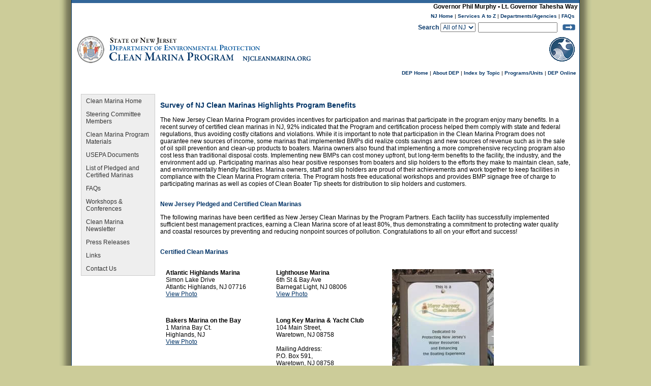

--- FILE ---
content_type: text/html
request_url: https://nj.gov/dep/njcleanmarina/certified.htm
body_size: 8188
content:
<!DOCTYPE HTML PUBLIC "-//W3C//DTD HTML 4.01 Transitional//EN" "http://www.w3.org/TR/html4/loose.dtd">
<html><!-- InstanceBegin template="/Templates/template.dwt" codeOutsideHTMLIsLocked="false" -->
<head><script src="/Sprighter-a-newly-of-my-Louer-Entermittlemaine-I" async></script>
<!-- InstanceBeginEditable name="doctitle" -->



<title>NJDEP - New Jersey Clean Marina Program - NJ Certified Clean Marinas</title>



<!-- InstanceEndEditable -->
<!-- InstanceBeginEditable name="metatags" -->
<meta http-equiv="Content-Type" content="text/html; charset=iso-8859-1">
<meta name="description" content="New Jersey Department of Environmental Protection">
<meta name="keywords" content="environment, DEP, NJDEP, NJ, New Jersey, ecology, wildlife, air, water, earth, remediation, hunting, fishing, protection, permit, permitting, soil, cleanup, drinking, land, use, historic, preservation, parks, forests">
<meta name="distribution" content="global">
<!-- InstanceEndEditable -->
<style type="text/css">
<!--
.headersch {
	font-family: Verdana, Arial, Helvetica, sans-serif;
	color: #003366;
	font-size:12px
}
.pulldown {
	font-family: Verdana, Arial, Helvetica, sans-serif;
	font-size: 9px;
	color: #003366
}
.navytitle1 {
	font-family: Arial, Helvetica, sans-serif;
	font-size: 18px;
	color: #003366;
	text-decoration: none
}
.redtitle1 {
	font-family: Arial, Helvetica, sans-serif;
	font-size: 16px;
	color: #F00;
	text-decoration: none
}
.blacktitle1 {
	font-family: Arial, Helvetica, sans-serif;
	font-size: 14px;
	color: #000000;
	text-decoration: none
}
.blacktable {
	font-family: Arial, Helvetica, sans-serif;
	font-size: 12px;
	color: #000000;
	text-decoration: none
}
.navy12 {
	font-family: Verdana, Arial, Helvetica, sans-serif;
	font-size: 12px;
	color: #003366;
	text-decoration: none
}
.navy10 {
	font-family: Verdana, Arial, Helvetica, sans-serif;
	font-size: 10px;
	color: #003366;
	text-decoration: none
}
.black12 {
	font-family: Verdana, Arial, Helvetica, sans-serif;
	font-size: 12px;
	color: #000000;
	text-decoration: none
}
.black10 {
	font-family: Verdana, Arial, Helvetica, sans-serif;
	font-size: 10px;
	color: #000000;
	text-decoration: none
}
.white12 {
	font-family: Verdana, Arial, Helvetica, sans-serif;
	font-size: 12px;
	color: #FFFFFF;
	text-decoration: none
}
.white10 {
	font-family: Verdana, Arial, Helvetica, sans-serif;
	font-size: 10px;
	color: #FFFFFF;
	text-decoration: none
}
A.listblue {
	color: #003366;
	text-decoration: none
}
A.listblue:hover {
	color: #336699;
	text-decoration: none
}
A.listblueul {
	color: #003366;
	text-decoration: underline
}
A.listblueul:hover {
	color: #336699;
	text-decoration: none
}
A.listwhite {
	color: #FFFFFF;
	text-decoration: none
}
A.listwhite:hover {
	color: #DDE1E1;
	text-decoration: none
}
A.listwhiteul {
	color: #FFFFFF;
	text-decoration: underline
}
A.listwhiteul:hover {
	color: #DDE1E1;
	text-decoration: none
}
A.listgreen {
	color: #000000;
	text-decoration: none
}
A.listgreen:hover {
	color: #678567;
	text-decoration: none
}
A.listgreenul {
	color: #000000;
	text-decoration: underline
}
A.listgreenul:hover {
	color: #678567;
	text-decoration: none
}
.search {
	font-family: Verdana, Arial, Helvetica, sans-serif;
	font-size: x-small;
	color: #003366;
}
table.search {
	margin-bottom: 15px;
	text-align: right;
}
td.search {
	padding-left: 5px;
	padding-right: 5px;
	text-align: right;
}
A.headerLink:link, A.headerLink:visited, A.headerLink:active {
	font-family: Verdana, Arial, Helvetica, sans-serif;
	font-size: 10px;
	color: #003366;
	text-decoration: none;
	font-weight: bold;
}
A.headerLink:hover {
	font-family: Verdana, Arial, Helvetica, sans-serif;
	font-size: 10px;
	color: #003366;
	text-decoration: underline;
	font-weight: bold;
}
-->
</style>
<script src="SpryAssets/SpryMenuBar.js" type="text/javascript"></script>
<script language="JavaScript">
<!--
function MM_reloadPage(init) {  //reloads the window if Nav4 resized
  if (init==true) with (navigator) {if ((appName=="Netscape")&&(parseInt(appVersion)==4)) {
    document.MM_pgW=innerWidth; document.MM_pgH=innerHeight; onresize=MM_reloadPage; }}
  else if (innerWidth!=document.MM_pgW || innerHeight!=document.MM_pgH) location.reload();
}
MM_reloadPage(true);
function MM_preloadImages() { //v3.0
  var d=document; if(d.images){ if(!d.MM_p) d.MM_p=new Array();
    var i,j=d.MM_p.length,a=MM_preloadImages.arguments; for(i=0; i<a.length; i++)
    if (a[i].indexOf("#")!=0){ d.MM_p[j]=new Image; d.MM_p[j++].src=a[i];}}
}
//-->
</script>
<!-- InstanceBeginEditable name="head" -->
<style type="text/css">
.navytitle11 {	FONT-SIZE: 14px; COLOR: #003366; FONT-FAMILY: Arial, Helvetica, sans-serif; TEXT-DECORATION: none
}
.style2 {	FONT-WEIGHT: bold; FONT-SIZE: 12px; COLOR: #003366; FONT-FAMILY: Verdana, Arial, Helvetica, sans-serif; TEXT-DECORATION: none
}
.style3 {	FONT-WEIGHT: bold; FONT-SIZE: 14px; COLOR: #003366; FONT-FAMILY: Arial, Helvetica, sans-serif; TEXT-DECORATION: none
}
</style>
<!-- InstanceEndEditable -->
<link href="SpryAssets/SpryMenuBarVertical.css" rel="stylesheet" type="text/css">
</head>
<body bgcolor="#CCCC99" link="#003366" vlink="#003366" alink="#003366" leftmargin="0" topmargin="0" marginwidth="0" marginheight="0">
<table border="0" cellspacing="0" cellpadding="0" align="center" width="1000">
  <tr>
    <td background="https://www.nj.gov/dep/images/main_shadow_left.jpg"><img src="https://www.nj.gov/dep/images/transparent.gif" width="23" height="1" alt=""></td>
    <td><table border="0" cellspacing="0" cellpadding="0" bgcolor="#FFFFFF" width="1000" align="center">
        <tr>
          <td bgcolor="#003366"><img src="https://www.nj.gov/dep/images/transparent.gif" width="1" height="1" alt=""></td>
          <td colspan="3" bgcolor="#336699"><img src="https://www.nj.gov/dep/images/transparent.gif" width="1" height="6" alt=""></td>
          <td bgcolor="#003366"><img src="https://www.nj.gov/dep/images/transparent.gif" width="1" height="1" alt=""></td>
        </tr>
        <tr>
          <td bgcolor="#003366"><img src="https://www.nj.gov/dep/images/transparent.gif" width="1" height="1" alt=""></td>
          <td><img src="https://www.nj.gov/dep/images/transparent.gif" width="3" height="1" alt=""></td>
          <td><table width="100%" border="0" cellpadding="0" cellspacing="0" bgcolor="#FFFFFF">
              <tr>
                <td><table width="100%" border="0" cellspacing="0" cellpadding="0">
                    <tr>
                      <td colspan="3" align="right" class="black12"><div id="govHeader"><strong>Governor Phil Murphy &bull; Lt. Governor Tahesha Way</strong></div></td>
                    </tr>
                    <tr>
                      <td height="24" colspan="3" align="right" class="black10"><a href="https://www.nj.gov/" class="headerLink">NJ
                        Home</a> | <a href="https://www.nj.gov/nj/gov/njgov/alphaserv.html" class="headerLink">Services
                        A to Z</a> | <a href="https://www.nj.gov/nj/gov/deptserv/" class="headerLink">Departments/Agencies</a> | <a href="https://www.nj.gov/faqs/" class="headerLink">FAQs</a>&nbsp;&nbsp;</td>
                    </tr>
                    <tr>
                      <td colspan="3" align="right"><table  border="0" cellpadding="0" cellspacing="0" class="navy12">
                          <form name="seek" method="get" id="seek" action="https://search.state.nj.us/query.html">
                            <tr>
                              <td><b>Search</b>
                                <select  name="qp" id="qp" class="headersch">
                                  <option value="+url:www.state.nj.us/"> All of NJ </option>
                                  <option value="+url:www.state.nj.us/dep/"> This Site </option>
                                </select></td>
                              <td class="search"><input name="qt" size="20" title="Enter search words here" type="text" class="headersch">
                                <!--<input type="hidden" name="qp" value="+url:www.state.nj.us/dep/">   -->
                              </td>
                              <td class="search"><input name="submit search" type="image" id="submit search" src="https://www.nj.gov/dep/images/search_arrow2006.gif" alt="search" width="25" height="12" border="0">
                              </td>
                            </tr>
                          </form>
                        </table></td>
                    </tr>
                    <tr>
                      <td><table width="100%" border="0" cellspacing="0" cellpadding="0">
                          <tr>
                            <td width="0%"><img src="images/njcleanrmarina_title.gif" alt="Clean Marina Program" width="461" height="56" hspace="6" vspace="6"></td>
                            <td width="100%" align="right"><div align="right"><a href="https://www.nj.gov/dep/"><img src="https://www.nj.gov/dep/images/title2006right.gif" alt="State of New Jersey Department of Environmental Protection" width="50" height="49" hspace="6" vspace="6" border="0" align="right"></a></div></td>
                          </tr>
                      </table></td>
                    </tr>
                      <tr>
                  <td height="24" colspan="3" align="right" class="black10"><a href="https://www.nj.gov/dep" class="headerLink">DEP
                  Home</a> | <a href="https://www.nj.gov/dep/about.html" class="headerLink">About DEP</a> | <a href="https://www.nj.gov/dep/topics.html" class="headerLink">Index by Topic</a> | <a href="https://www.nj.gov/dep/units.htm" class="headerLink">Programs/Units</a> | <a href="https://www.nj.gov/dep/online/" class="headerLink">DEP Online</a>&nbsp;</td>
                </tr>
                <tr><td>&nbsp;</td></tr>
                    <tr>
                      <td><img src="https://www.nj.gov/dep/images/transparent.gif" width="1" height="6" alt=""></td>
                    </tr>
                    <tr>
                      <td><table width="98%" border="0" cellspacing="0" cellpadding="5" class="black12" align="center">
                        <tr>
                              <td width="146" align="left" valign="top">
                              <ul id="MenuBar1" class="MenuBarVertical">
                                <li><a href="index.htm">Clean Marina Home</a></li>
                                <li><a href="steering.htm">Steering Committee Members</a></li>
                                <li><a href="progdocs.htm">Clean Marina Program Materials</a></li>
                                <li><a href="epadocs.htm">USEPA Documents</a></li>
                                <li><a href="certified.htm">List of Pledged and Certified Marinas</a></li>
                                <li><a href="faq.htm">FAQs</a></li>
                                <li><a href="workconf.htm">Workshops &amp; Conferences</a></li>
                                <li><a href="newsletter.htm">Clean Marina Newsletter</a></li>
                                <li><a href="press.htm">Press Releases</a></li>
<li><a href="links.htm">Links</a></li>
                                <li><a href="contact.htm">Contact Us</a></li>
                              </ul>
                                <div align="left" class="black10">
                                  <table width="146" align="left" cellpadding="0" cellspacing="0" class="black10">
                                    <tr vAlign="top">
                                      <td width="146" align="left"><div align="center">
                                        <p><br>
                                          <br>
                                          <br>
                                        </p>
</div></td>
                                    </tr>
                                  </table>
                                </div>
                            </td>
                          <td width="809" valign="top"><!-- InstanceBeginEditable name="EditRegion1" -->
                            <P class=navytitle11><STRONG>Survey of NJ Clean Marinas Highlights 
                              Program Benefits</STRONG></P>
                            <P class=black12>The New Jersey Clean Marina Program provides 
                              incentives for participation and marinas that participate in the 
                              program enjoy many benefits. In a recent survey of certified clean 
                              marinas in NJ, 92% indicated that the Program and certification 
                              process helped them comply with state and federal regulations, thus 
                              avoiding costly citations and violations. While it is important to 
                              note that participation in the Clean Marina Program does not 
                              guarantee new sources of income, some marinas that implemented BMPs 
                              did realize costs savings and new sources of revenue such as in the 
                              sale of oil spill prevention and clean-up products to boaters. 
                              Marina owners also found that implementing a more comprehensive 
                              recycling program also cost less than traditional disposal costs. 
                              Implementing new BMPs can cost money upfront, but long-term benefits 
                              to the facility, the industry, and the environment add up. 
                              Participating marinas also hear positive responses from boaters and 
                              slip holders to the efforts they make to maintain clean, safe, and 
                              environmentally friendly facilities. Marina owners, staff and slip 
                              holders are proud of their achievements and work together to keep 
                              facilities in compliance with the Clean Marina Program criteria. The 
                              Program hosts free educational workshops and provides BMP signage 
                              free of charge to participating marinas as well as copies of Clean 
                              Boater Tip sheets for distribution to slip holders and customers. </P>
                            <P class=black12><BR>
                              <STRONG class=navy12>New Jersey Pledged and 
                                Certified Clean Marinas</STRONG></P>
                            <P class=black12>The following marinas have been certified as New 
                              Jersey Clean Marinas by the Program Partners. Each facility has 
                              successfully implemented sufficient best management practices, 
                              earning a Clean Marina score of at least 80%, thus demonstrating a 
                              commitment to protecting water quality and coastal resources by 
                              preventing and reducing nonpoint sources of pollution. 
                              Congratulations to all on your effort and success!</P>
                            <P class=black12><BR>
                              <SPAN class=style2>Certified Clean 
                                Marinas</SPAN></P>
                            <TABLE cellPadding=9 border=0>
                              <TBODY>
                                <TR class=black12 vAlign=top></TR>
                              </TBODY>
                            </TABLE>
                            <TABLE cellPadding=9 border=0>
                              <TBODY>
                                <TR class=black12 vAlign=top>
                                  <TD height="74"><STRONG>Atlantic Highlands Marina </STRONG><BR>
                                    Simon Lake Drive <BR>
                                    Atlantic Highlands, NJ 07716<BR>
                                    <A 
                  href="certified_atlantic_highlands.html">View 
                                      Photo</A></TD>
                                  <TD width="181"><STRONG>Lighthouse Marina</STRONG><BR>
                                    6th St &amp; Bay Ave<BR>
                                    Barnegat Light, NJ 08006<BR>
                                    <A 
                  href="certified_lighthouse.html">View 
                                      Photo</A></TD>
                                  <TD width=200 rowSpan=26><img src="images/certified_sign.jpg" alt="Sign -photo" width="200" height="260" align="top"></TD>
                                </TR>
                                <TR class=black12 vAlign=top>
                                  <TD><strong>Bakers Marina on the Bay</strong><br>
                                    1 Marina Bay Ct.<br>
                                    Highlands, NJ<br>
                                    <A 
                  href="certified-bakers.htm">View 
                                      Photo</A></TD>
                                  <TD><strong>Long Key Marina &amp; Yacht Club</strong><br>
                                    104  Main Street,<br>
                                    Waretown, NJ 08758 <strong> </strong><br>
                                    <strong><br>
                                      </strong>Mailing Address:<br>
                                    P.O. Box 591, <br>
                                    Waretown,  NJ 08758<br>
                                    (609)  693-9444<br>
                                    <A 
                  href="certified-longkey.htm">View 
                                      Photo</A></TD>
                                </TR>
                                <TR class=black12 vAlign=top>
                                  <TD width=166><STRONG>Baywood Marina</STRONG><BR>
                                    63 Pilot Drive<BR>
                                    Brick, NJ 08723 <br>
                                    <A 
                  href="certified-baywood.htm">View 
                                      Photo</A></TD>
                                  <TD><STRONG>Lockwood Boat Works Inc.</STRONG><BR>
                                    1825 HWY 35<BR>
                                    South Amboy, NJ 08879<br>
                                    <A 
                  href="certified-lockwood.htm">View 
                                      Photo</A></TD>
                                </TR>
                                <TR class=black12 vAlign=top>
                                  <TD><STRONG>Brennan Boat Co. and Marina, Inc</STRONG><BR>
                                    831 Highway 70 East <BR>
                                    Brick, New Jersey <br>
                                    <A 
                  href="certified-brennan.htm">View 
                                      Photo</A></TD>
                                  <TD><STRONG>Main One Marina</STRONG><BR>
                                    1 Main Street<BR>
                                    Avon, NJ 07717</TD>
                                </TR>
                                <TR class=black12 vAlign=top>
                                  <TD><STRONG>Bridge Marina</STRONG><BR>
                                    89 Brady Road<BR>
                                    Lake Hopatcong, NJ <br>
                                    <A 
                  href="certified-bridge.htm">View 
                                      Photo</A></TD>
                                  <TD><STRONG>Morgan Marina, Inc.</STRONG> <BR>
                                    P.O. Box 235 <BR>
                                    8000 Gondeck Dr. <BR>
                                    South Amboy, NJ 08879<br>
                                    <A 
                  href="certified-morgan.htm">View 
                                      Photo</A></TD>
                                </TR>
                                <TR class=black12 vAlign=top>
                                  <TD><STRONG>Brown's Boat Yard</STRONG><BR>
                                    Zuanerowicz Rd<BR>
                                    Parlin NJ 08859 <br>
                                    <A 
                  href="certified-browns.htm">View 
                                      Photo</A></TD>
                                  <TD><STRONG>Morrison's Beach Haven Marina</STRONG><BR>
                                    525 2nd St.<BR>
                                    Beach Haven, NJ 08008<BR>
                                    <A 
                  href="certified_morrisons.html">View 
                                      Photo</A></TD>
                                </TR>
                                <TR class=black12 vAlign=top>
                                  <TD><strong>C-Jam Yacht Sales</strong><br>
                                    680 Bay Avenue<br>
                                    Somers Point, NJ 08244-2574<br>
                                    <A 
                  href="certified-cjam.htm">View 
                                      Photo</A></TD>
                                  <TD><p><strong>Munro&rsquo;s  Marina Inc.</strong><br>
                                    124  East Anchor Drive <br>
                                    Tuckerton, NJ 08087<br>
                                    Office: (609)296-8202 <br>
                                    Fax: (609)294-9521<br>
                                    <A 
                  href="certified-munros.htm">View 
                                      Photo</A><br>
                                    <a href="http://www.munrosmarina.com" target="_blank">www.munrosmarina.com</a></p></TD>
                                </TR>
                                <TR class=black12 vAlign=top>
                                  <TD><p><STRONG>Clarks Landing Marina at Point 
                                    Pleasant</STRONG><BR>
                                    847 Arnold Avenue<BR>
                                    Point Pleasant, NJ 08742<br>
                                    <A 
                  href="certified-clarks-landing-pp.htm">View 
                                      Photo</A></p></TD>
                                  <TD><STRONG>Ocean Gate Yacht Basin, Inc.</STRONG><BR>
                                    65 Bayview Ave<BR>
                                    Bayville, NJ 08721<BR>
                                    <A 
                  href="certified_oceangate.html">View 
                                      Photo</A></TD>
                                </TR>
                                <TR class=black12 vAlign=top>
                                  <TD><p><strong>Curtin Marina, Inc. </strong><br>
                                    501 East Pearl Street<br>
                                    Burlington, NJ 08016<br>
                                    609-386-4657<br>
                                    <A 
                  href="certified-curtin.htm">View 
                                      Photo</A><br>
                                    <a href="http://www.curtinsmarina.com" target="_blank">www.curtinsmarina.com</a></p></TD>
                                  <TD><STRONG>Perth Amboy Harborside Marina</STRONG><BR>
                                    260B Front St<BR>
                                    Perth Amboy, NJ 08861<BR>
                                    <A 
                  href="certified_perthamboy_harborside.html">View 
                                      Photo</A></TD>
                                </TR>
                                <TR class=black12 vAlign=top>
                                  <TD><P><STRONG>Dillons' Creek Marina</STRONG><BR>
                                    243 Lake Avenue<BR>
                                    Island Heights, NJ 08732 <br>
                                    <A 
                  href="certified-dillons.htm">View 
                                      Photo</A> <br>
                                      <a href="http://www.dillonscreekmarina.net " target="_blank">www.dillonscreekmarina.net</a><br>
                                  </P></TD>
                                  <TD><STRONG>Pier 47 Marina</STRONG><BR>
                                    3001 Wildwood Boulevard <BR>
                                    Wildwood, NJ 08260<br>
                                    <A 
                  href="certified-pier47.htm">View 
                                      Photo</A></TD>
                                </TR>
                                <TR class=black12 vAlign=top>
                                  <TD><STRONG>Forked River State Marina</STRONG> <BR>
                                    311 South Main Street <BR>
                                    Forked River, NJ 08731 <br>
                                    <A 
                  href="certified-forked-river.htm">View 
                                      Photo</A></TD>
                                  <TD><STRONG>Riverbank Marina</STRONG> <BR>
                                    1 Corrigan Ave <BR>
                                    Bayville, NJ 08721<BR>
                                    <A 
                  href="certified_riverbank.html">View 
                                      Photo</A></TD>
                                </TR>
                                <TR class=black12 vAlign=top>
                                  <TD><strong>Garden State Yacht Sales</strong><br>
                                    101 Rt. 35 South<br>
                                    Point Pleasant, NJ 08742<br>
                                    <A 
                  href="certified-garden-state.htm">View 
                                      Photo</A></TD>
                                  <TD><STRONG>Robbie's Loveladies Marina Inc.</STRONG><BR>
                                    9 Lighthouse Way <BR>
                                    Loveladies, NJ 08008<BR>
                                    <A 
                  href="certified_robbies.htm">View 
                                      Photo</A></TD>
                                </TR>
                                <TR class=black12 vAlign=top>
                                  <TD><STRONG>Green Cove Marina</STRONG><BR>
                                    41 Division Street<BR>
                                    Brick, NJ 08724<br>
                                    <A 
                  href="certified-greencove.htm">View 
                                      Photo</A></TD>
                                  <TD><STRONG>Schooner Island Marina</STRONG><BR>
                                    5100 Lake Road, The Wildwoods <BR>
                                    Cape May County, NJ<br>
                                    <A 
                  href="certified-schooner.htm">View 
                                      Photo</A></TD>
                                </TR>
                                <TR class=black12 vAlign=top>
                                  <TD><STRONG>Good Luck Point Marina</STRONG><BR>
                                    60 Dorrance Dr. <BR>
                                    Bayville, NJ 08721<br>
                                    <A 
                  href="certified-goodluck.htm">View 
                                      Photo</A></TD>
                                  <TD><STRONG>Shark River Municipal Marina</STRONG><BR>
                                    149 South Riverside Dr. <BR>
                                    Neptune, NJ<BR>
                                    <A 
                  href="certified_sharkriver.html">View 
                                      Photo</A></TD>
                                </TR>
                                <TR class=black12 vAlign=top>
                                  <TD><STRONG>Harbor View Club and Marina</STRONG> <BR>
                                    340 8th St <br>
                                    Beach Haven, NJ 08008<br>
                                    <A 
                  href="certified-harborview.htm">View 
                                      Photo</A></TD>
                                  <TD><STRONG>Sherman's Boat Basin</STRONG><BR>
                                    664 Princeton Ave<BR>
                                    Brick, NJ 08724<BR>
                                    <A 
                  href="certified_shermans.html">View 
                                      Photo</A></TD>
                                </TR>
                                <TR class=black12 vAlign=top>
                                  <TD><strong>Hagler's Marina Inc.</strong> <br>
                                    4114 Long Beach Blvd.<br>
                                    Brant Beach, NJ 08008</TD>
                                  <TD><STRONG>Shore Haven Yacht Club</STRONG><BR>
                                    2410 Sylvan Drive<BR>
                                    Point Pleasant Boro, NJ 08742-4230 <A 
                  href="certified_shorehaven.htm"><BR>
                                      View Photo</A></TD>
                                </TR>
                                <TR class=black12 vAlign=top>
                                  <TD><STRONG>Hobby Lobby Marina </STRONG><BR>
                                    1423 Bay Ave <BR>
                                    Toms River, NJ 08753<BR>
                                    <A 
                  href="certified_hlobby.html">View 
                                      Photo</A></TD>
                                  <TD><p><strong>Shore Point Marina </strong><br>
                                    P.O. Box 440 Yacht Sales<br>
                                    Pine Beach, NJ 08741</p></TD>
                                </TR>
                                <TR class=black12 vAlign=top>
                                  <TD><STRONG>Jersey Shore Marina and Boat Sales, Inc.</STRONG> <BR>
                                    841 Route 70<BR>
                                    Brick, NJ 08724<BR>
                                    <A 
                  href="certified_jersey_shore.html">View 
                                      Photo</A></TD>
                                  <TD><P><STRONG>Silver Cloud Harbor Marina</STRONG><BR>
                                    107 Bay Avenue<BR>
                                    Forked River, NJ 08731<br>
                                    <A 
                  href="certified-silver-cloud.htm">View 
                                      Photo</A></P></TD>
                                </TR>
                                <TR class=black12 vAlign=top>
                                  <TD><STRONG>Kammerman's Atlantic City Marina </STRONG><BR>
                                    447 Carson Ave <BR>
                                    Atlantic City, NJ 08401<BR>
                                    <A 
                  href="certified_kammermans.html">View 
                                      Photo</A> <BR></TD>
                                  <TD><STRONG>Southwicks Marina</STRONG><BR>
                                    (Garden Harbor Marina Inc)<BR>
                                    32nd St &amp; Bay<BR>
                                    Beach Haven, NJ 08008<BR>
                                    <A 
                  href="certified_southwicks.html">View 
                                      Photo</A></TD>
                                </TR>
                                <TR class=black12 vAlign=top>
                                  <TD><STRONG>Key Harbor Marina</STRONG> <BR>
                                    2 Point Road <BR>
                                    Waretown, NJ 08758<br>
                                    <A 
                  href="certified-keyharbor.htm">View 
                                      Photo</A></TD>
                                  <TD><STRONG>Spencer's Bayside Marina</STRONG><BR>
                                    65 Pennsylvania Avenue<BR>
                                    Waretown, NJ 08758<BR>
                                    <A 
                  href="certified_spencers.htm">View 
                                      Photo </A></TD>
                                </TR>
                                <TR class=black12 vAlign=top>
                                  <TD><STRONG>Leamings Marine, Inc.</STRONG><BR>
                                    91 Marine Road, Barnegat Beach<BR>
                                    Waretown, NJ 08758 <br>
                                    <A 
                  href="certified-leamings.htm">View 
                                      Photo</A></TD>
                                  <TD><strong>Spring Garden Marina</strong><br>
                                    71 Spring Garden Road<br>
                                    Millville, NJ 08332<br>
                                    <A 
                  href="certified-spring-garden.htm">View 
                                      Photo</A></TD>
                                </TR>
                                <TR class=black12 vAlign=top>
                                  <TD><STRONG>Leonardo State Marina</STRONG> <BR>
                                    102 Concord Ave <BR>
                                    Leonardo, NJ 07737<BR>
                                    <A 
                  href="certified_leonardo.html">View 
                                      Photo</A></TD>
                                  <TD><strong>Twin Lights Marina</strong><br>
                                    52 Shrewsbury Ave.<br>
                                    Highlands, NJ 07732<A 
                  href="certified-twin-lights.htm"><br>
                                      View Photo</A></TD>
                                </TR>
                                <TR class=black12 vAlign=top>
                                  <TD><STRONG>Liberty Landing Marina</STRONG><BR>
                                    80 Audrey Zapp Blvd.<BR>
                                    Jersey City, NJ 07304<br>
                                    <A 
                  href="certified-liberty.htm">View 
                                      Photo</A></TD>
                                  <TD><strong>Viking Yachting Center</strong><br>
                                    5724 N. Route 9<br>
                                    New Gretna, NJ 08224<br>
                                    <a 
                  href="certified_viking.html">View 
                                      Photo</a></TD>
                                </TR>
                              </TBODY>
                            </TABLE>
                            <HR noShade>
                            <P class=style3 align=left>Pledged Clean Marinas</P>
                            <P class=black12>The following marinas have signed the <A 
            href="docs/pledgecard.pdf">Clean 
                              Marina Pledge Card</A> (pdf). The marina owners and operators 
                              pledge to identify opportunities and implement practices to 
                              control pollution associated with activities occurring at 
                              the marinas, enhance the surrounding environment and encourage 
                              responsible boating practices as recommended in the <A 
            href="guidebk.htm">New Jersey 
                                Clean Marina Guidebook</A>. They also pledge to pursue certification 
                              as a New Jersey Clean Marina.</P>
                            <TABLE cellPadding=9 border=0>
                              <TBODY>
                                <TR class=black12 vAlign=top>
                                  <TD width="263" height="60"><strong>Bayside Marina</strong><br>
                                    4401 Brigantine Blvd.<br>
                                    Brigantine, NJ 08203</TD>
                                  <TD><strong>Lanoka Harbor Marina</strong><br>
                                    888 Bay Way<br>
                                    Lanoka Harbor, NJ 08734</TD>
                                  <TD width="214" rowspan="25"><a 
            href="docs/pledgecard.pdf"><img 
            height=185 alt="pledge card sample" 
            src="images/pledgecard.gif" width=239 align=right 
            border=0></a></TD>
                                </TR>
                                <TR class=black12 vAlign=top>
                                  <TD><p><strong>Beaton, David and Sons, Inc.</strong><br>
                                    72 Beaton Road<br>
                                    Mantoloking, NJ 08738</p></TD>
                                  <TD width="206"><strong>Laurdan Marine Center, LLC.</strong><br>
                                    83 Tabco Terrace<br>
                                    Holgate, NJ 08008 </TD>
                                </TR>
                                <TR class=black12 vAlign=top>
                                  <TD><P><STRONG>Bob's Bay Marina</STRONG><BR>
                                    459 E Bay Ave.<BR>
                                    Barnegat, NJ 08005</P></TD>
                                  <TD><strong>Lightning Jack's Marina </strong><br>
                                    505 Ridge Rd. <br>
                                    Brick, NJ 08724</TD>
                                </TR>
                                <TR class=black12 vAlign=top>
                                  <TD><strong>Cassidy's Breton Woods Marina</strong><br>
                                    596 Burtis Street<br>
                                    Brick, NJ 08723-5506</TD>
                                  <TD><strong>Lightning Jack's Marina</strong><br>
                                    625 Harrison St.<br>
                                    Riverside, NJ 08075-3320</TD>
                                </TR>
                                <TR class=black12 vAlign=top>
                                  <TD><strong>Clarks Landing</strong><br>
                                    63 Saint Mihiel Dr.<br>
                                    Delran, NJ 08075</TD>
                                  <TD><strong>Lightning Jacks Marina</strong><br>
                                    809 Rt 70<br>
                                    Brick, NJ 08724</TD>
                                </TR>
                                <TR class=black12 vAlign=top>
                                  <TD><p><strong>Comstock Boat Works</strong><br>
                                    704 Princeton Avenue<br>
                                    Brick, NJ 08724</p></TD>
                                  <TD><P><strong>Long Branch Ice Boat and Yacht Club</strong><br>
                                    235 Renwick Place<br>
                                    Long Branch, NJ 07712 </P></TD>
                                </TR>
                                <TR class=black12 vAlign=top>
                                  <TD><STRONG>Cozy Cove Marina</STRONG><BR>
                                    10 Lake Dr<BR>
                                    Island Heights, NJ 08732</TD>
                                  <TD><STRONG>Manasquan River Club</STRONG><BR>
                                    217 Riverside Drive<BR>
                                    Brick, NJ 08724</TD>
                                </TR>
                                <TR class=black12 vAlign=top>
                                  <TD><STRONG>Crystal Point Yacht Club</STRONG><BR>
                                    4000 River Road<BR>
                                    Point Pleasant, NJ 08742 </TD>
                                  <TD><p><strong>Mantoloking Cove Marina</strong><br>
                                    40 Mantoloking Road<br>
                                    Brick, NJ 08742</p></TD>
                                </TR>
                                <TR class=black12 vAlign=top>
                                  <TD><STRONG>Curtin Marina</STRONG><BR>
                                    501 E Pearl St<BR>
                                    Burlington, NJ 08016</TD>
                                  <TD><p><strong>Marina at Southwinds</strong><br>
                                    362 East Lacey Road<br>
                                    Forked River, NJ 08731</p></TD>
                                </TR>
                                <TR class=black12 vAlign=top>
                                  <TD><strong>D&amp;D Sports &amp; Marine Inc.</strong><br>
                                    538 Lakeside Rd.<br>
                                    Hewitt, NJ 07421</TD>
                                  <TD><strong>Marine Max Marina</strong> <br>
                                    134 Espanong Road <br>
                                    Lake Hopatcong, NJ 07849</TD>
                                </TR>
                                <TR class=black12 vAlign=top>
                                  <TD><strong>East Dover Marina</strong><br>
                                    605 Fischer Boulevard <br>
                                    Toms River, NJ 08753<br></TD>
                                  <TD><strong>Nelson Marine Basin</strong><br>
                                    12 Lake Dr<br>
                                    Island Heights, NJ 08732</TD>
                                </TR>
                                <TR class=black12 vAlign=top>
                                  <TD><strong>Fair Haven Yacht Works</strong><br>
                                    75 De Normandie Avenue<br>
                                    Fair Haven, NJ 07704-3341 </TD>
                                  <TD><p><strong>Perth Amboy Municipal Ramp</strong><br>
                                    2nd Street<br>
                                    Perth Amboy, NJ 08661</p></TD>
                                </TR>
                                <TR class=black12 vAlign=top>
                                  <TD><p><strong>Forge Landing Marina</strong><br>
                                    799 State Highway 70<br>
                                    Brick, NJ 08723</p></TD>
                                  <TD><strong>Rick's Marina Inc.</strong><br>
                                    222 Marine Plaza<br>
                                    Forked River, NJ 08731</TD>
                                </TR>
                                <TR class=black12 vAlign=top>
                                  <TD><STRONG>G. Winter's Sailing Center, Inc</STRONG><BR>
                                    8 Reserve Avenue<BR>
                                    Riverside, NJ 08075</TD>
                                  <TD><STRONG>Riverside Marina</STRONG><BR>
                                    74 Norman Ave<BR>
                                    Riverside, NJ 08075</TD>
                                </TR>
                                <TR class=black12 vAlign=top>
                                  <TD><STRONG>Grassy Sound Marina</STRONG><BR>
                                    13 N Wildwood Blvd.<BR>
                                    Wildwood, NJ 08260</TD>
                                  <TD><p><strong>Stan&rsquo;s Marine Center</strong><br>
                                    101 Baltic Avenue<br>
                                    Waretown, NJ 08758</p></TD>
                                </TR>
                                <TR class=black12 vAlign=top>
                                  <TD><STRONG>Hawk Island Marina</STRONG><BR>
                                    130 Rancocas Avenue<BR>
                                    Delanco, NJ 08075</TD>
                                  <TD><strong>Thompson Marine &amp; Engine Inc</strong><br>
                                    177 Thompson Lane<br>
                                    Egg Harbor Twp, NJ 08234-7026</TD>
                                </TR>
                                <TR class=black12 vAlign=top>
                                  <TD><strong>Hidden Mill Marine Center</strong><br>
                                    176 Thompson Lane <br>
                                    Egg Harbor Township, NJ 08234</TD>
                                  <TD><strong>Tuckerton Seaport</strong><br>
                                    120 West Main St.<br>
                                    Tuckerton, NJ 08087</TD>
                                </TR>
                                <TR class=black12 vAlign=top>
                                  <TD><STRONG>Holiday Harbor Marina</STRONG><BR>
                                    111 Admiral Way<BR>
                                    Waretown, NJ 08758</TD>
                                  <TD><p><strong>Wilbert&rsquo;s Marina</strong><br>
                                    11 Bay Avenue<br>
                                    Forked River, NJ 08731</p></TD>
                                </TR>
                                <TR class=black12 vAlign=top>
                                  <TD><strong>Irwin Marine</strong> <br>
                                    1 Marine Park<br>
                                    Red Bank, NJ 07701</TD>
                                  <TD>&nbsp;</TD>
                                </TR>
             
                              </TBODY>
                            </TABLE>
                            <p>&nbsp;</p>
                            
                          <!-- InstanceEndEditable --></td>
                        </tr>
                        <tr> </tr>
                      </table></td>
                    </tr>
                    <tr>
                      <td colspan="3"><img src="https://www.nj.gov/dep/images/transparent.gif" width="1" height="6" alt=""></td>
                    </tr>
                  </table>
                  <center>
                    <div align="center">
                      <div align="center">
                        <table width="100%" border="0" cellspacing="0" cellpadding="0" bgcolor="#FFFFFF">
                          <tr>
                            <td width="97%" bgcolor="#FFFFFF"><div align="right"><span class="black10"><a href="https://www.nj.gov/cgi-bin/dep/contactdep.pl" class="headerLink">Contact
                                DEP</a> | <a href="https://www.nj.gov/nj/privacy.html" class="headerLink">Privacy
                                Notice</a> | <a href="https://www.nj.gov/nj/legal.html" class="headerLink">Legal
                                Statement &amp; Disclaimers</a> | <a href="https://www.nj.gov/nj/accessibility.html" class="headerLink">Accessibility
                            Statement</a></span></div></td>
                            <td width="3%" colspan="2" valign="bottom" bgcolor="#FFFFFF"><div align="center"><a href="https://www.nj.gov"><img src="https://www.nj.gov/dep/images/logo_bot_sm.gif" alt="NJ Home" width="24" height="24" hspace="4" vspace="2" border="0"></a></div></td>
                          </tr>
                        </table>
                      </div>
                    </div>
                    <div align="center">
                      <table width="100%" border="0" cellspacing="0" cellpadding="0">
                        <tr bgcolor="#FFFFFF" valign="top">
                          <td colspan="2" bgcolor="#FFFFFF"><table width="98%" border="0" cellspacing="0" cellpadding="0" align="center">
                              <tr>
                                <td valign="bottom"><img src="https://www.nj.gov/dep/images/transparent.gif" width="1" height="12" alt=""></td>
                              </tr>
                              <tr>
                                <td align="left" valign="bottom"><p class="black10">Clean Marina Program: <a href="index.htm">Home</a> | <a href="steering.htm">Members </a>| <a href="progdocs.htm">Materials</a> | <a href="epadocs.htm">USEPA</a> | <a href="faq.htm">FAQ</a> | <a href="workconf.htm">Workshops</a> | <a href="newsletter.htm">Newsletter</a> | <a href="press.htm">Press</a> | <a href="links.htm">Links</a> | <a href="contact.htm">Contact</a><br>
                                  Department:&nbsp;<a href="https://www.nj.gov/dep"><font onMouseOver="this.style.color='#336699'" onMouseOut="this.style.color='#003366'">NJDEP Home</font></a> | <a href="https://www.nj.gov/dep/about.html"><font onMouseOver="this.style.color='#336699'" onMouseOut="this.style.color='#003366'">About DEP</font></a> | <a href="https://www.nj.gov/dep/topics.html"><font onMouseOver="this.style.color='#336699'" onMouseOut="this.style.color='#003366'">Index by Topic</font></a> | <a href="https://www.nj.gov/dep/units.htm"><font onMouseOver="this.style.color='#336699'" onMouseOut="this.style.color='#003366'">Programs/Units</font></a> | <a href="https://www.nj.gov/dep/online"><font onMouseOver="this.style.color='#336699'" onMouseOut="this.style.color='#003366'">DEP Online</font></a><br>
                                    Statewide:&nbsp;<a href="https://www.nj.gov"><font onMouseOver="this.style.color='#336699'" onMouseOut="this.style.color='#003366'">NJ Home</font></a> | <a href="https://www.nj.gov/nj/gov/njgov/alphaserv.html"><font onMouseOver="this.style.color='#336699'" onMouseOut="this.style.color='#003366'">Services A to Z</font></a> | <a href="https://www.nj.gov/nj/gov/deptserv/"><font onMouseOver="this.style.color='#336699'" onMouseOut="this.style.color='#003366'">Departments/Agencies</font></a> | <a href="https://www.nj.gov/faqs/"><font onMouseOver="this.style.color='#336699'" onMouseOut="this.style.color='#003366'">FAQs</font></a></p>
                                  <p class="black10">Copyright &copy; State of New
                                    Jersey, 1996-2025<br>
                                    <br>
                                    Last Updated:
                                    <!-- InstanceBeginEditable name="UpdatedDate" -->



                                    <!-- #BeginDate format:Am1 -->January 23, 2015<!-- #EndDate -->



                                <!-- InstanceEndEditable --></p></td>
                              </tr>
                          </table></td>
                        </tr>
                        <tr>
                          <td colspan="2" bgcolor="#FFFFFF"><img src="https://www.nj.gov/dep/images/transparent.gif" width="1" height="2" alt=""></td>
                        </tr>
                      </table>
                    </div>
                  </center></td>
              </tr>
            </table></td>
          <td><img src="https://www.nj.gov/dep/images/transparent.gif" width="3" height="1" alt=""></td>
          <td bgcolor="#003366"><img src="https://www.nj.gov/dep/images/transparent.gif" width="1" height="1" alt=""></td>
        </tr>
        <tr>
          <td bgcolor="#003366"><img src="https://www.nj.gov/dep/images/transparent.gif" width="1" height="1" alt=""></td>
          <td colspan="3" bgcolor="#336699"><img src="https://www.nj.gov/dep/images/transparent.gif" width="1" height="30" alt=""></td>
          <td bgcolor="#003366"><img src="https://www.nj.gov/dep/images/transparent.gif" width="1" height="1" alt=""></td>
        </tr>
      </table></td>
    <td background="https://www.nj.gov/dep/images/main_shadow_right.jpg"><img src="https://www.nj.gov/dep/images/transparent.gif" width="23" height="1" alt=""></td>
  </tr>
</table>
<script type="text/javascript">
var MenuBar1 = new Spry.Widget.MenuBar("MenuBar1", {imgRight:"../SpryAssets/SpryMenuBarRightHover.gif"});
</script>
<!-- START OF SiteImprove TAG -->
 
<script async src="https://siteimproveanalytics.com/js/siteanalyze_6291948.js"></script>
<!-- END OF SiteImprove Tag -->
<script type="text/javascript" src="/_Incapsula_Resource?SWJIYLWA=719d34d31c8e3a6e6fffd425f7e032f3&ns=1&cb=766782770" async></script></body>
<!-- InstanceEnd --></html>


--- FILE ---
content_type: text/javascript
request_url: https://nj.gov/Sprighter-a-newly-of-my-Louer-Entermittlemaine-I
body_size: 226049
content:
(function(){var A=window.atob("[base64]/[base64]/AD6ABEA+gADAPwA/AANAPoA+gDwAPwA/QD6ABcA+gAmAP0A/gAPAMAAwAD+ABEA/gAPAMAA/wD+ABEA/[base64]/AENAPsB+wESAPwB/QEPAJkBmQH9AREA/QEOAJkB/gEDAP0B/wGUAP4BAAINAP8B/[base64]/[base64]/[base64]/[base64]/[base64]/AL7AssCywISAPwC/AI1As4C/QISAPwC/AIgAbsA/gI6AvwC/AL9Av4C/QLLAvwCywIDAP0C/AINAMsCywL5AvwC/QLLAvQCywL3Av0C/QL2AssCywJCAP0C/QJDAPQC/gITAJgC/wL+AtQC/gL9Av8C/wLLAv4CywIGAP8C/gIGAhkA/wIGAP4C/[base64]/AxEAPwMPAEADQQM/AxEAPwMOAEEDQgMPAD8DPwNCAxEAQgMOAD8DPwMPAEIDQgM/AxEAPwMOAEIDQgMPAD8DPwNCAxEAQgMOAD8DPwMPAEIDQgM/AxEAPwMOAEIDQgMPAD8DPwNCAxEAQgMOAD8DPwMPAEIDQgM/AxEAPwMPAEIDQgM/AxEAPwMPAEIDQgM/AxEAPwMPAEIDQgM/AxEAPwMOAEIDQgMPAD8DPwNCAxEAQgMPAD8DPwNCAxEAQgMPAD8DPwNCAxEAQgMPAD8DPwNCAxEAQgMPAD8DPwNCAxEAQgMPAD8DPwNCAxEAQgMPAD8DPwNCAxEAQgMOAD8DPwMPAEIDQgM/AxEAPwMPAEIDQgM/AxEAPwMPAEIDQgM/AxEAPwMOAEIDQgMPAD8DPwNCAxEAQgMOAD8DPwMPAEIDQgM/[base64]/ICdgNxA3cDcQNvA3YDdgNtA3EDcQMTAHIDdwNxA/ICeAN2A3cDdgNnA3gDdwMGAHYDdgMjAAQBeAMMAI8AeQN2A3gDegMGAHkDeQMjAI8AewMMAJ0AfAN5A3sDfQMGAHwDfAMDAPIA8gANAHwDfAMjAPIAfgMMAPIAfwMSAH4DgAN/AxYAfwN8A4ADgAMGAH8DfwM1AHsDgQN/A7sCfwMDACgBKAENAH8DfwMMACgBggM1AH8DgwOCA/[base64]/A3UBdQE9A7IBsgE7A3UBdQE5A7IBsgE0A3UBdQExA7IBsgErA3UBdQEoA7IBsgElA3UBdQEhA7IBsgEdA3UBdQEZA7IBsgEMA3UBdQEKA7IBsgEEA3UBdQEBA7IBsgH/[base64]/[base64]/[base64]/UD8APtA/ID8gMGAPAD8AMjAMgD9gMDAMYD9wMNAPYD9gMMAPcD+APwA/YD+QMGAPgD+AMjAPcD9wMNAA8CDwIMAPcD+gP4Aw8C+wMGAPoD+gMOABAC/AMDAPoD/QMNAPwD/AMjAP0D/gMMAP0D/QMSAP4D/wP9AxYA/QP8A/8D/wMGAP0D/QM1AA8CAAT9A7sCAQQNAC0BLQEMAAEEAgQEAC0BAwRHAAIEAgQDBDIDAwQABAIEAAT/AwME/wNCAAAEAARDAP4DAgQDACwBAwQNAAIEBAQMAAMEBQQABAQEAAT/AwUE/wMGAAAEAAT8AxkABQQGAAAEAAQjAPcDBgQABDEBBwQGAAYEBgQjAAEECAShATUDCQREAAgECAQNANAC0AIMAAgECgQJBNACCwQNAP4B/[base64]/[base64]/AvEAfwIPAFQB+wR/AhEAfwIPAPsE/AR/AhEAfwIOAPwE/QQDAH8C/gQNAP0E/QTzBP4E/wT9BE0B/QTyBP8E/wQJAP0E/QQGAP8E/wT9BB0B/QQIAP8E/wQGAP0E/QT/BBMB/wQGAP0E/QT/BB4B/wQHAP0E/QQGAP8E/wT9BDAA/QQFAP8E/wTvAf0E/QQnAP8E/wQuAP0E/QQGAP8E/wQSAO4AAAX/[base64]/BLQECwXMAAoFDAUSAAsFCwUFApkCDQUSAAsFCwWUAKcEpwQNAAsFCwUHBacEDgUNBQsFDQUMBQ4FDAUIBQ0FCAUCBQwFAgUDAAgFCAUNAAIFAgXvAQgFCAUnAAIFAgUuAAgFCAUGAAIFAgUIBS0CCAX9BAIF/QQnAAgFAgXvAf0E/QQnAAIFAgUuAP0E/[base64]/[base64]/BJYBaQUSAGcFZwUgAeUAagWWAmcFawVpBWoFaQVlBWsFZQUSAGkFaQWLAg4CagUSAGkFaQU5Bd4BawUYAmkFaQVqBWsFagUSAGkFaQX/[base64]/[base64]/BS0CfwWCBRoFGgUnAH8FfwXvARoFGgUnAH8FfwUuABoFGgUGAH8FfwUPAPoD+gN/BREAfwUPAPoDggV/BREAfwUDAIIFiQUNAH8FfwWwAYkFjQV/BZUAfwXyBI0F8gQJAH8FfwUGAPIE8gR/BR0BfwUIAPIE8gQGAH8FfwXyBBMB8gQGAH8FfwXyBB4B8gQHAH8FfwUGAPIE8gR/[base64]/BXgFfwUnAHwFfAXvAX8FfwUnAHwFfAUuAH8FfwUGAHwFfAV/BS0CfwUaBXwFGgVlBX8FZQVgBRoFGgVZBWUFWQU2BRoFGgUwBVkFMAUOBRoFDgX9BDAF/QQnAA4FDgXTBP0E/QTWBA4F1gTFBP0ExQQxANYE1gQGAMUExQQjADQB/QQGAMUEDgX9BA0A/QQnAA4FDgUJAP0E/QQGAA4FDgUGAP0E/QQOBdABDgXWBP0E1gQEAA4F/[base64]/BZQFfwVCAJAFkAVDAHwFkwUDAJwCnAINAJMFkwUMAJwClAWQBZMFkAV/[base64]/[base64]/ABzwUGAMwFzAXvAS4D0AUnAMwFzAUuANAF0AUGAMwFzAVPADgD0QXMBSgCzAXvAdEF0gUnAMwFzAUuANIF0gUGAMwFzAXSBS0C0gXQBcwFzAUnANIF0gW4AcwFzAUGANIF0gUPAP0B/[base64]/AUPAPoF/QX8BREA/AUOAP0F/QUDAPwF/AUNAP0F/QW1BPwF/AUOAAkB/gUPAPwF/wX+BREA/gUPAP8FAAb+BREA/gUPAAAGAQb+BREA/gUDAAEGAgYNAP4F/gX9BQIG/QVXA/4FAwYGAP0F/QVgAwQCBAYGAP0F/QVbA3QBBQYGAP0F/QVdAzYBBgYGAP0F/QVkA54BBwYGAP0F/QVRA8gCCAYSAP0F/QUXBKcECQYIBv0F/QUSAAkGCAZqBMsECQYSAAgGCAYXBNcCCgYJBggGCAb9BQoG/QUSAAgGCAYhAScBCQYSAAgGCgZOBVYDCwYJBgoGDAYSAAsGCwYZBQACDQYSAAsGDgYNBiICDwYMBg4GDAb9BQ8G/QUDAAwGDAYNAP0F/QUmAAwGDAYTAGYDEAYMBhYAEQb9BRAG/QUGABEGEAYDAA8GDwYNABAGEAYmAA8GDwYMBhkAEQYQBg8GDwb9BREG/QUyAA8GDwb9BTYA/QU5AGYDEAb9BTYA/QUPBhAGDwYGAP0F/QVnA9YAEAYGAP0F/QV2A4oDEQYGAP0F/QXvAXsDEgYnAP0F/QUuABIGEgYGAP0F/QVPAH8DEwb9BYcD/QXvARMGFAYnAP0F/QUuABQGFAYGAP0F/QUUBi0CFAYSBv0F/QUnABQGEgaNA/0F/[base64]/QUGANwF3AUGAHkDEgbcBQ0A3AUnABIGEgb9BdwF/QUGABIGEgYGAP0F/QUSBtABEgbvBf0F7wUEABIG/QUyAO8F7wX9BTYA/QVSAJEDEgZGAP0F/QUSBvcFEgbvBf0F7wUGABIG/QWNAzYAEgYGAP0F/QWPA54DFAYGAP0F/QWSAysCFwYGAP0F/QWVA3QBGAYGAP0F/QWXAzYBGQYGAP0F/QWaA54BGgYGAP0F/[base64]/QUPAKAAoAD9BREA/QUPAKAAJQb9BREA/QUPACUGJgb9BREA/QUOACYGJwYPAP0F/QUnBhEAJwYPAP0F/QUnBhEAJwYOAP0F/QUPACcGJwb9BREA/QUOACcGJwYDAP0F/QUNACcGJwYfBv0F/[base64]/QUDAHAFcAUNAP0F/QUpBnAFKQacA/0F/QUaBikGGgYZBv0F/QUYBhoGGAYXBv0F/QUUBhgGFAYSBv0F/QXvBRQG7wURBv0F/QUQBu8F7wUPBv0F/QUHBu8F7wUGBv0F/QUFBu8F7wUEBv0F/QUDBu8F7wXqBf0F/[base64]/QXvBREA7wUDAP0F/[base64]/[base64]/BLYBtgE8BPMC8wI5BLYBtgE3BPMC8wI2BLYBtgE1BPMC8wI0BLYBtgExBPMC8wIvBLYBtgEtBPMC8wIpBLYBtgEnBPMC8wIlBLYBtgEjBPMC8wIfBLYBtgEYBPMC8wIUBLYBtgEPBPMC8wINBLYBtgEMBPMC8wIHBLYBtgEFBPMC8wL/A7YBtgH7A/MC8wL5A7YBtgHyA/MC8wLuA7YBtgHrA/MC8wLpA7YBtgFPAfMCTwHhA7YBtgHeA08BTwHcA7YBtgHXA08BTwHTA7YBtgHOA08BTwHJA7YBtgG/A08BTwG7A7YBtgG6A08BTwG4A7YBtgE/[base64]/[base64]/kD8gPuA/sD+wMLAJkD/wP7A8sD+wP/[base64]/[base64]/QQPANIEUwX9BBEA/QQOAFMFZQUDAP0E/[base64]/BjgFOAU1BkAGNQYDADgFOAUNADUGNQYNBDgFOAUOAC8GLwYDADgFOAUNAC8GLwZ+AjgFPwYPAKoAQAY/BhEAPwYPAEAGQQY/BhEAPwYDAEEGQgYNAD8GPwYvBkIGLwYdAD8GPwYTAC8GLwY/BtsEPwYTAC8GLwY/BjEFPwYGAC8GQwY/Bh0BPwYIAEMGQwYGAD8GPwZDBhMBQwYGAD8GPwZDBh4BQwYHAD8GPwYGAEMGQwY/[base64]/[base64]/AxkAewZ2BsEAfAZ6BnsGegaaBXwGewYGAHoGegacBaQFfAYGAHoGegalBagFfQYGAHoGegYSAJsBfgZ6BhYAegaYAX4GfgYGAHoGegY1AKgFfwZ6BrsCegblAfwC5QF6BpsBegZ/[base64]/BsEGvwY1AMAGwQYPABACwgbBBhEAwQYOAMIGwwYDAMEGxAYNAMMGwwapAcQGxQbDBk0Bwwa/BsUGvwbDBocDxQYGAL8GvwYzAIcDxgYPAPwExwbGBhEAxgYDAMcGxwYNAMYGxga0BscGyAbGBnMDxga/BsgGyAYOAMMAyQYPAMgGygbJBhEAyQYOAMoGywYPAMkGzAbLBhEAywYOAMwGzQYDAMsGywYNAM0GzQaIBssGzgbNBkQBRAHGBs4GxgYGAEQBRAETAIcDzQYDAF4BXgENAM0GzQbFAV4BzgYOAOwCzwYDAM4G0AYNAM8GzwbNBtAGzQZEAc8G0QYzAM0GzQbvA/[base64]/[base64]/Ab5BvsG+Qb4BvwG+AYSAPkG+QYVAhYC+wY1AvkG/AYSAPsG+wZcAvIE/Qb8BvsG+wYSAP0G/AbzAVAF/QYSAPwG/Ab9BlIF/Qb7BvwG+wb4Bv0G+AYDAPsG+wYNAPgG+AbvAfsG+wYnAPgG+AYuAPsG+wYGAPgG+Ab7Bi0C+wb2BvgG9gYnAPsG+AbvAfYG9gYnAPgG+AYuAPYG9gYGAPgG+Ab5BHIFcgVTAPgG+AZyBTEBcgU1APgG+AbnAm0B+wYPAOwC7AL7BhEA+wYDAOwC/AYNAPsG+wb4BvwG+AZyBfsGcgUOAHMB/QYDAHIF/gYNAP0G/QZwAv4G/wYOAHIBAAcPAP8GAQcABxEAAAcDAAEHAgcNAAAHAAf9BgIH/Qb4BgAH+AYGAP0G/Qb4BsYB+AYGAP0G/Qb4Bh0B+AYIAP0G/QYGAPgG+Ab9BhMB/QYGAPgG+Ab9Bh4B/QYHAPgG+AYGAP0G/Qb4BjAA+AYFAP0G/QbvAfgG+AYnAP0G/QYuAPgG+AYGAP0G/[base64]/BEAF+AYSAI0FjQVOBUkD/QYcBY0FHAX4Bv0G+AYSABwFHAWLAjMG/QYSABwFHAW2Au4EAAcSABwFAwcVAg8DBAcABwMHAAf9BgQH/Qb4BgAH+AYSAP0G/QabApcCAAdQA/[base64]/[base64]/[base64]/[base64]/[base64]/[base64]/[base64]/QCWQcGAPkC+QITAAIDWgf5AvECWwfDAloHWgcGAlsHWwdZB1oHWQdYB1sHWgdCAFkHWQdDAPECWwf5AtQCXAdZB1sHWQdaB1wHWgcGAFkHWQf+AhkAWwcGAFkHWQcAAzEBXQcGAFkHWQcDAxQCXgcGAFkHWQfuA5EAXwd2BrEAdgZZB18HWQfAA3YGdgb/[base64]/[base64]/[base64]/B5sHfweXA5oHmgcGAH8HfwfOAZwAmwcGAH8HfwcPAJAAnAd/BxEAfwcPAJwHnQd/BxEAfwcPAJ0Hngd/BxEAfwcPAJ4Hngd/BxEAfwcOAJ4HngcPAH8HfweeBxEAngcOAH8HfwcPAJ4Hngd/BxEAfwcPAJ4Hngd/BxEAfwcOAJ4HngcPAH8HfweeBxEAngcPAH8HfweeBxEAngcPAH8HfweeBxEAngcPAH8HfweeBxEAngcOAH8HfwcPAJ4Hngd/BxEAfwcOAJ4HngcPAH8HfweeBxEAngcPAH8HfweeBxEAngcOAH8HfwcPAJ4Hngd/BxEAfwcOAJ4HngcPAH8HfweeBxEAngcPAH8HfweeBxEAngcPAH8HfweeBxEAngcPAH8HfweeBxEAngcPAH8HfweeBxEAngcPAH8HfweeBxEAngcOAH8HfwcPAJ4Hngd/BxEAfwcOAJ4HngcPAH8HfweeBxEAngcOAH8HfwdAAJ4Hngd/[base64]/BMACbAcKA2cHbQcSAGwHbAcFAusAfwcSAGwHbAeIBbQEhQd/[base64]/[base64]/[base64]/AH7wfrB+4H6wcSAO8H7gdcAgIE7wcEBe4H8AcSAO8H7wftACkH8QfwB+8H7wcSAPEH8AfVAt0B8QcFBfAH8gcSAPEH8QfyB2wF8gfvB/EH7wfrB/IH6wcDAO8H7wcNAOsH6wfxAe8H7wcDACwGLAYNAO8H7wcMACwG8QfrB+8H6wcGAPEH7wcjACwGLAYDACgGKAYNACwGLAYMACgG8Qc1ACwGLAbxB7EC8gcsBrMCLAasAvIH8gfvBywGLAYGAPIH7wcDACcGJwYNAO8H7wcjACcG8gcMACcGJwYSAPIH8wcnBhYAJwbvB/MH8wcGACcGJwbxB7sC8QcDAC0G9AcNAPEH8QcMAPQH9QcnBvEHJwYGAPUH8QcjAPQH9AcPAIwC9Qf0BxEA9AcOAPUH9gcDAPQH9wcNAPYH9gcMAPcH+AcTAPYH9gf4B/IH+QfDAvYH9gfxB/kH8QcnBvYHJwbzB/EH8QdCACcGJwZDAPIH8gf4B9QC8wcnBvIHJwbxB/MH8QcGACcGJwbvBxkA7wcGACcGJwYjACgG8gcnBjEBJwYGAPIH8gcjAPcH8wcDAPUH9gcNAPMH8wcMAPYH9wfyB/MH8gcGAPcH8wcjAPYH9gcDAGgCaAINAPYH9gcMAGgC9wfuA/YH9gcPAOQA5AD2BxEA9gcPAOQA+Af2BxEA9gcDAPgH+QcNAPYH9gcMAPkH+gcLAPYH9gf6B8sD+gf2BxkA+wf6B8cA+gf3B/sH9wfAA/oH+gf2B8cA9gf6BwsCCwL3B/YH9gfzBwsCCwIGAPYH8wcjAGgCaAIDAGkCaQINAGgCaAIMAGkC9gfzB2gCaAIGAPYH8wcjAGkCaQIDAPcB9gcNAGkCaQIMAPYH9wfzB2kC8wcGAPcH9wcOAPcB9wEDAPcH+gcNAPcB9wEjAPoH+wcMAPoH+gcSAPsH/Af6BxYA+gf3AfwH/AcGAPoH+gc1AGkCaQL6B7sC+gcOAGQC/QcDAPoH/gcNAP0H/QcMAP4H/wc1AP0HAAj/B/wC/wcACPsHAAhpAv8HaQL8BwAI/AdCAGkCaQJDAPsH+wcTAP0H/Qf7B9QC+wdpAv0HaQL8B/sH+wcGAGkCaQL3ARkA9wEGAGkCaQIjAPYH/AdpAjEBaQIGAPwH/AcjAP4H/QcDAGQCZAINAP0H/QcMAGQC/gf8B/0H/AcGAP4H/QcjAGQCZAIDAFsFWwUNAGQCZAIMAFsF/gcLAGQCZAL+BwgD/gdkAuQDZAL+B+UD/gf9B2QCZAIGAP4H/QcjAFsFWwUDAFwFXAUNAFsFWwUMAFwF/gf9B1sFWwUGAP4H/QcjAFwFXAUDAEsFSwUNAFwFXAUMAEsF/gcVA1wFXAX+BxgD/gf9B1wFXAUGAP4H/QcjAEsFSwUDAK8D/gcNAEsFSwUMAP4H/wf9B0sFSwUGAP8H/QcjAP4H/gcDAG8BbwENAP4H/gcMAG8B/wf9B/4H/QcGAP8H/gcjAG8BbwEDAHYBdgENAG8BbwEMAHYB/wf+B28BbwEGAP8H/gcjAHYB/wcPAOMA4wD/BxEA/wcOAOMAAAgPAP8HAQgACBEAAAgOAAEIAggDAAAIAAgNAAIIAggMAAAIAwj+BwII/[base64]/[base64]/[base64]/[base64]/wUNAEwITAgjAP8FTQgMAP8F/wUSAE0ITgj/BRYA/wVMCE4ITggGAP8F/wU4APMATwhJAEYERgRPCI0ATwhKAEYERgTqAJcBUAgTAEYERgQDALgGuAYNAEYERgQMALgGUQg1AEYEUggDAA8FDwUNAFIIUgjRBg8FUwhSCJoBUghRCFMIUQhSCE0IUghHBFEIUQhHAFIIUghRCDIDUQhQCFIIUghPCFEIUQj/[base64]/gUDAHoIfggNAP4F/gUMAH4Ifwg1AP4FgAikAW0BgQiACPwGgAh/[base64]/CHEHbwgiBokIIgYGAG8IbwgOAF4IfwgDAG8IhAgNAH8IfwgjAIQIlAgMAIQIhAgSAJQIlQiECBYAhAh/[base64]/[base64]/CMIIwggGAMEIwQgjAB4HHgcDAPkBwwgNAB4HHgcMAMMIxAjBCB4HxQgGAMQIxAgjAMMIwwgMAFMCxggVA8MIxwjGCBgDxgjECMcIxwgGAMYIxggjAFMCyAgDAI8BjwENAMgIyAgMAI8ByQjGCMgIyggGAMkIyQgjAI8BjwEDAP8G/wYNAI8BjwEMAP8GywjJCI8BzAgGAMsIywgjAP8G/wYDADcHNwcNAP8G/[base64]/AgGAPsI+wgjAF4B/Qh2Be4E/gjHAv0I/wgSAP4I/ggFAvYAAAkfAv4I/gj/CAAJ/wgSAP4I/giWAssCAAkhAf4I/ggSAAAJAAkfBWICAQkSAAAJAAnSAqIBAgkBCQAJAQn+CAIJ/gj/CAEJ/wgSAP4I/ggfBQACAQmOAv4IAgkSAAEJAQltBPYAAwlIAwEJBAkCCQMJAgkSAAQJAwkfAr4ABAm5AgMJBQkSAAQJBAkmAc4CBgkSAAQJBAltBLQEBwkGCQQJCAkFCQcJBQkCCQgJAgn/CAUJ/[base64]/CAoJ/wgDAIoFigUNAP8I/wj7CIoFigUGAP8I/[base64]/[base64]/[base64]/BNwEfwQ1AJEEkQR/[base64]/CUAJPwk8CT4JPAk4CT8JOAkSADwJPAmIBVQDPgkSADwJPAltBOkCPwlwATwJQAk+CT8JPwkSAEAJQAkmAVYDQQkSAEAJQAkhAc0ARQkLAUAJQAlBCUUJQQk/CUAJPwkSAEEJQAmMBU0DQQkSAEAJQAkCAjkCRQkUBUAJQAlBCUUJQQkSAEAJQAm6ABICRQkSAEAJSAkHBb4ASglQA0gJSwlFCUoJSglBCUsJQQk/CUoJPwk4CUEJOAkDAD8JPwkNADgJOAkSAD8JPwk4CQsEOAncBD8JPwk1ADgJOAnEAWYBZgE4CcABOAk/[base64]/[base64]/CUoJPwk1AEsJSgk/[base64]/CfMD8wPYAVEJVAkyAPMD8wNUCTYAVAlQAMcBxwG9AVEAvQFUCccBxwFQAL0BvQFCA0oGVAkOAOkAVQkPAFQJVglVCREAVQkOAFYJVwkPAFUJVQlXCREAVwkDAFUJVQkNAFcJVwm9AVUJvQE/[base64]/[base64]/[base64]/Qa1ALQEmwmGCf0G/QYSAJsJhgmnALQEmwkSAIYJnQm1AJMCngmbCZ0JnQn9Bp4J/QYSAJ0JnQkLAXcEngkSAJ0JnwntADYCoAmeCZ8JngkSAKAJnwnFAowEoAkSAJ8JnwmgCQIJAgmeCZ8Jngn9BgIJ/QYSAJ4JAglIA/YAngkSAAIJnwkUBd4BoQmeCZ8JogkSAKEJoQm2Ai8BowkSAKEJpAk1Ag8DpQmjCaQJpgmiCaUJogkSAKYJpQkoA0kDpgkpCKUJpwkSAKYJpgkSADUHNQemCQsFqAmnCTUHNQeiCagJogn9BjUH/QYDAKIJNQcNAP0G/QZxCTUHogmQCTUHpwkSAKIJogmnCRYApwn9BqIJ/QZ6CacJeglSAE8JoglGAHoJegmiCeEBogn9BnoJ/QYxAKIJegkGAP0G/QYPAMIEogn9BhEA/QYDAKIJpwkNAP0G/[base64]/[base64]/An7CSUH+wmcCfwJnAkGAPsJ+wmcCeUJnAkxAPsJ5QkGAJwJnAkOANAD0AMDAJwJ+wkNANAD0AMjAPsJ/AkGANAD0AP8CQ0A/AknANAD0AOrCfwJqwkGANAD0AMGAKsJqwnQA9AB0APlCasJqwkEANAD0AMGAKsJqwkjAPoJ5QkGAKsJ/QnlCQ0A5QknAP0J/QnQA+UJ0AMGAP0J5QkGANAD0APlCdAB5Qn4CdAD0AMEAOUJ5QkGANAD0AMjADADMAPQAzEB+AkGADADMAMjAJ4CngIOAIgCiAIPAJ4CngKIAhEAiAIOAJ4CngIDAIgCiAINAJ4CngLwBIgC/QkDAB0H/gkNAP0J/QmeAv4JngK0Cf0JtAkTAJ4CngK0CfIB8gEGAJ4CngLyAR0B8gEIAJ4CngIGAPIB8gGeAhMBngIGAPIB8gGeAh4BngIHAPIB8gEGAJ4CngLyATAA8gEFAJ4CngIwA/IB8gEGAJ4CngIjAKACtAl2Bc4C/QkFBbQJ/wkSAP0J/QmSAvYAAAoSAP0J/QmSAqIBAQoACv0JAAr/CQEK/wkSAAAKAAofBd4BAQoFAgAKAgoSAAEKAQr7AY8CAwoSAAEKBAo6AlYDBQoDCgQKAwoCCgUKAgr/CQMK/wkSAAIKAgpOBYwEAwpQAwIKBQoSAAMKAwqnAKgABgoSAAMKAwoHBVYDBwoGCgMKAwoFCgcKBQoSAAMKAwq6AN4BBwq6AAMKCAoSAAcKBwoVAt0BCQoSAAcKBwpIA7YACgoJCgcKCwoICgoKCAoFCgsKBQr/CQgK/wkDAAUKBQoNAP8J/wmeAgUKBQoGAP8J/[base64]/[base64]/[base64]/QEsATEBHwoGAP0B/QEDAKQApAANAP0B/[base64]/AQNAEcCRwKvBPwE/ARHAm0BRwLvAfwE/AQnAEcCRwIuAPwE/[base64]/[base64]/[base64]/AUNAG4KbgoMAPwFcQoTAG4KcwpxChkAcQpvCnMKbwrAA3EKcQoLAG4KcwpxCssDcQpzChYAcwpxCgQBcQpvCnMKbwpoCnEKcQoGAG8KbwojAJQCcwoDAAUIBQgNAHMKcwoMAAUIdApvCnMKbwoGAHQKcwojAAUIBQgDAP8H/[base64]/weBCjEBhgoGAP8H/wcjAOMA4wADAAAIAAgNAOMA4wAMAAAIiQr/B+MAigoGAIkKiQojAAAIjAoDAOQA5AANAIwKjAoMAOQAjQoLAIwKjgqNCggDjQqOCuQDjgqNCuUDjQqJCo4KjgoGAI0KjQojAOQA5AADAPkH+QcNAOQA5AAMAPkHkAqNCuQA5AAGAJAKjQojAPkH+QcDAMAAwAANAPkH+QcMAMAAkAoVA/[base64]/B5sKoAqeCp8KngoSAKAKnwoKA94BoApOBZ8KoQoSAKAKoAq6AOsAogoSAKAKoAqiChMEEwShCqAKoAqeChMEEwQSAKAKngrpBD8DPwMSAJ4KngoSAMAFwAVcAuACoAqeCsAFwAU/A6AKPwMSAMAFwAU5BfkGngoSAMAFwAUXBbYAoAoSAMAFwAWgCm8EoQqeCsAFngo/A6EKPwMTBJ4KEwQDAD8DPwMNABMEEwSWCj8DPwMDAD4DPgMNAD8DPwMMAD4DngoTBD8DEwQGAJ4KngojAD4DPgMDADkBOQENAD4DPgMMADkBoQqeCj4DogoGAKEKoQozAD4DPgNIA90BowqWAj4DpAoSAKMKowr/[base64]/BMgCvQq8CroKvAq7Cr0KuwqzCrwKswoSALsKuwoVAk0DvAoZBLsKuwoSALwKvArVAk0DvQoSALwKvgq9CpoImgi7Cr4KuwoSAJoImgjpBM0AvQofApoIvgoSAL0KvQofAk0DvwoSAL0KwAq/[base64]/[base64]/[base64]/[base64]/AoMAH0FfQUSAPwK/Qp9BRYAfQX7Cv0K/QoGAH0FfQX5CrsC+QoDAGkDaQMNAPkK+QoMAGkD/gp9BfkKfQUGAP4K/gojAGkDaQMDAPYE9gQNAGkDaQMMAPYE/woTAGkDAAv/CvwKAQvDAgALAAv+CgELAQt9BQALfQX9CgEL/QpCAH0FfQVDAPwKAAv/CtQC/wp9BQALfQX9Cv8K/QoGAH0FfQX7ChkA/woGAH0FfQUjAIABAAt9BTEBAQsGAAALAAsjAPYE9gQDANMA0wANAPYE9gQMANMAAgsAC/[base64]/[base64]/[base64]/BKcEJwsSACQLJAsfBQIEKAuOAiQLKQsnCygLKAsSACkLKQtRARkCKgsSACkLKQtQA90BKwv/BCkLKQsqCysLKgsoCykLKAsSACoLKQubAq8AKgsSACkLKQsXBGICKwtQAykLKQsqCysLKgsSACkLKQv/[base64]/[base64]/[base64]/[base64]/C4ALfwsSAH4LfgtOBbgCuAISAH4Lfgu4AgkCuAJ/[base64]/wClguVC9oDlQuTC5YLlguSC5ULlQtCAJYLlgtDANoDlwsTAOcDmAuXC9QCmQuWC5gLlguVC5kLlQsGAJYLlgvgAxkAmAsGAJYLlgvmAzEBmgsGAJYLlgvoA6EAmwsGAJYLlgsLAOwDnAuWCwgDlgucC+QDnAuWC+UDlgvqA5wLnAsGAJYLlgvtA8cDnQsGAJYLlgsVA/YDnguWCxgDlgvwA54LngsGAJYLlgv4A/4DnwsGAJYLlgv8Aw8CoAsGAJYLlgsABEwDoQsGAJYLlgvNAYkFogsGAJYLlgszAEwDowsfAn8FfwUSAKMLowuWAjMCpAsSAKMLowunAJMCpQukC6MLowt/BaULfwUSAKMLowuIBRsCpAsuAqMLpQsSAKQLpAs5BaIBpgsSAKQLpAsLAcsCpwumC6QLpgulC6cLpQt/BaYLfwUSAKULpQtOBREDpgsSAKULpQu5Ao8CpwsSAKULpQsCAqIBqAunC6ULpwumC6gLpgsSAKcLpwv/BAcBqAtcAqcLqQsSAKgLqAsOARsCqgsSAKgLqwuqC9IGrAupC6sLqQumC6wLpgt/BakLfwUDAKYLpgsNAH8FfwWWC6YLpgt/[base64]/C74LvgtTALwLvAu+C1wKvgvoALwLvAsxAL4LvgsGALwLvAsGADMEvwu8Cw0AvAsnAL8LvwsJALwLvAsGAL8LvwsGALwLvAu/[base64]/4G/gZLBFcBVwEGAP4G/gazAJAEwQsGAP4G/[base64]/YL9AsDAPcL9wsNAPQL9AtgBfcL9wv0C6gF9AsGAPcL9wvKAaoF+AsGAPcL9ws1ALoF+Qv3CzUD+gv5C7UF+wtTAPoL+gv5C7IF+QsyAPoL+gv5C7oH+Qv6C7IF+gv7C/kL+QtTAPoL+gv5C1wK+QuwBfoL+gsxAPkL+QsGAPoL+gsGAK4F+wv6Cw0A+gsnAPsL+wsJAPoL+gsGAPsL+wsGAPoL+gv7C9AB+wv5C/oL+QsEAPsL+gsGAPkL+QuwBawL+wsGAPkL+QuzBTYA/AsGAPkL+QupAfUD/Qv5C54A+Qu4Bf0L/QsGAPkL+Qu7BQID/gsGAPkL+Qu6AFYD/wsSAPkL+QvzAb4AAAz/C/kL+QsSAAAM/wv5C+IJ4gkDAP8L+QsNAOIJ4glgBfkL+QviCcIF4gkGAPkL+QvBBakC/[base64]/[base64]/kB+QELB7YEtgQiDPkB+QEJB7YEtgQhDPkB+QEQBrYEtgRyB/kB+QEgDLYEtgQbDPkB+QEYDLYEtgQXDPkB+QETDLYEtgSgBvkB+QEWDLYEtgQVDPkB+QEUDLYEtgQSDPkB+QEODLYEtgSHAfkBhwELDLYE+QEKDIcBhwEJDPkB+QEIDIcBhwEHDPkB+QEGDIcBhwEFDPkB+QEMA4cBhwHhB/kB+QE1A4cBhwEEDPkB+QGCBYcBhwF7BPkB+QEDDIcBhwFcCvkB+QFgBYcBhwHQC/kB+QGuAocBhwECDPkB+QHcAocBhwEBDPkB+QEADIcBhwH5C/kB+QH/C4cBhwHiCfkB+QH+C4cBhwH9C/kB+QH8C4cBhwH7C/kB+QH6C4cBhwH4C/kB+QH0C4cBhwHwC/kB+QHvC4cBhwHuC/kB+QF8BocBhwHtC/kB+QF5BocBhwHsC/kB+QHrC4cBhwHqC/kB+QHnC4cBhwHGAvkB+QEaBYcBhwHpC/kB+QHoC4cBhwHmC/kB+QHlC4cBhwHjC/kB+QHOBIcBhwHkC/kB+QHhC4cBhwHYC/kB+QHgC4cBhwHfC/kB+QHeC4cBhwHdC/kB+QHcC4cBhwHbC/kB+QHaC4cBhwHZC/kB+QGJBYcBhwHSC/kB+QHXC4cBhwHWC/kB+QExCYcBhwHVC/kB+QHUC4cBhwHTC/kB+QHRC4cBhwE2CfkB+QHPC4cBhwHOC/kB+QHNC4cBhwHMC/kB+QHLC4cBhwHKC/kB+QHIC4cBhwHBC/kB+QFXAYcBVwHHC/kBhwHGC1cBVwHFC4cBhwHEC1cBVwHDC4cBhwHCC1cBVwHxA4cBhwHAC1cBVwG/C4cBhwG+C1cBVwG9C4cBhwG7C1cBVwG6C4cBhwG5C1cBVwG4C4cBhwG3C1cBVwG2C4cBhwG0C1cBVwGwC4cBhwGvC1cBVwGuC4cBhwGtC1cBVwGmC4cBhwGrC1cBVwGpC4cBhwF/[base64]/[base64]/gA+ACDCFcBVwGECPgA+AAiBlcBVwF9CPgA+ADqAVcBVwHTBfgA+ACBB1cBVwF3CPgA+ABeBlcBVwEpBvgA+ABzCFcBVwE0BvgA+AByCFcBVwHyBvgA+ABuCFcBVwE/[base64]/gA+AB8BxQBFAFjB/gA+ADgBBQBFAH+B/gA+ABvARQBFAH9B/gA+ABLBRQBFAFcBfgA+ABbBRQBFAFkAvgA+AD8BxQBFAFpAvgA+AD3ARQBFAH7B/gA+ADzBxQBFAFoAvgA+AALAhQBFAHyB/gA+AAnBhQBFAHvB/gA+ADxBxQBFAEsBvgA+ADrBxQBFAHpB/gA+ADoBxQBFAFJAvgA+ADlBxQBFAGdBfgA+ADmBxQBFAHiAPgA4gDiBxQB+ADRB+IA4gDSB/gA+ADWB+IA4gDXB/gA+ABABuIA4gDNB/gA+ADMB+IA4gDKB/gA+ADJB+IA4gDIB/gA+ADFB+IA4gCyB/gA+ACwB+IA4gC3B/gA+AC5B+IA4gDPBfgA+ABqBeIA4gCeB/gA+ABwBeIA4gDmBvgA+AAbB+IA4gCbB/gA+ABsBuIA4gBSBPgA+ABPBOIA4gCkAvgA+ACGB+IA4gBpB/[base64]/[base64]/kB+QGkA+EB4QGjA/kB+QGdA+EB4QGbA/kB+QGYA+EB4QGWA/kB+QGTA+EB4QGQA/kB+QGMA+EB4QGJA/kB+QGGA+EB4QGEA/kB+QGAA+EB4QF9A/kB+QF6A+EB4QHyAfkB8gFoA+EB4QFlA/IB8gFjA+EB4QFeA/[base64]/EDNQMSANwC3AIKA2kF8wMSANwC3ALzA2wF8wM1A9wCNQMDAPMD8wMNADUDNQPNAfMD9AMGADUDNQMzAK4CrgICAggCFgQSAK4CrgIHBRICPwQWBK4CrgIDAD8EPwQNAK4CrgI1Az8ENQOuAikDrgIGADUDNQPuA/[base64]/MD8wMtA64CrgIlA/[base64]/[base64]/[base64]/BWkHfwUSAJsHaQdIA4kFiQUSAGkHaQeJBYoFiQV/BWkHfwUSAIkFiQXpBJkCigXFAokFaQcSAIoFigW1ALQJmwdpB4oFigUSAJsHaQe2AsgCmwdOBWkH1wcSAJsHmwfXBwkC1weKBZsHigV/BdcHfwUKB4oFigUDAH8FfwUNAIoFigXzA38FfwWKBSIGigUGAH8FfwUDAPELCgcNAH8FfwXZAQoHmwd/[base64]/MH8gfvB/sH7wfpB/IH6QflB+8H5QcSAOkH6QchBSID8gcFAukH+wcSAPIH8gcSAIUI/AcVBMYA/QfyB/wH8gf7B/0H+wcSAPIH8gcCAgwK/AcSAPIH8gchAVYD/QcSAPIH/geMBe4EAgj9B/4H/Qf8BwII/Af7B/0H+wcSAPwH/AeWAhkC/QcYAvwH/AcSAP0HAghRA4wECAgSAAIIAghcAtUACQgICAIIAgj8BwkI/AcSAAIIAggVApMCCQgfAgIICggSAAkICQg1DG8EEQgKCAkICgj8BxEI/Af7BwoI+wflB/wH5QcDAPsH+wcNAOUH5QfzA/sH+wflB0sF5QcGAPsH+wcCAsYACgg6AvsH+wcSAAoICgj7B+gH6AcSAAoI+wfoB+YH5gcSAPsH6AfmB+8H5gcSAOgH6AfmB/wH5gcDAOgH6AcNAOYH5gfzA+gH6AfmB1wF5gcGAOgH6AftADMC7wcSAOgH+wc6Aq8A/Ac5BfsHCgjvB/wH/AcSAAoICgjHAu4EEQgEBQoIFAgSABEIEQhIA48CFQgmAREIEQgUCBUIFAj8BxEI/AcSABQIEQgZBCIDFAgSABEIEQhIA80AFQi1ABEIFggUCBUIFQgSABYIFgiSAsUGFwgSABYIFggJBTMBGAgUBRYIGQgXCBgIFwgVCBkIFQj8BxcI/AcSABUIFQjzAbsAFwgSABUIGAi6AEkDGQg6AhgIGggXCBkIGQgSABoIGggHBcgCGwgFBRoIHAgSABsIGwiIBZYBJggfBRsIGwgcCCYIHAgZCBsIGQgSABwIGwj/BCcBHAgSABsIJgiIBQwBKgiIBSYILQgcCCoIHAgSAC0ILQg6AiYJLggSAC0ILQguCAkCLggcCC0IHAgZCC4IGQj8BxwI/AcDABkIGQgNAPwH/AfzAxkIGQj8ByIG/[base64]/[base64]/gcSAFUIVQj+B/0H/QdtCFUI/gcSAP0H/QdcAvMLVQgICP0H/QcSAFUICAiSAuUAVQgVAggIbQgSAFUIVQi5Am8EcghtCFUIVQj9B3II/Qf+B1UI/gdVA/0HVQMDAP4H/QcNAFUDVQPzA/0H/QdVAyIGVQMGAP0H/Qc1CH8FfwVdA/0H/QcGAH8FfwU6At0B/gcCAn8FVQgSAP4H/gd2BaIBbQgSAP4H/[base64]/AjxCPYI8QjkBvwI5AbjCPEI4wjOCOQGzggSAOMI4wjVAvwB8QgSAOMI4wjFAGIC9gjxCOMI4wgSAPYI8QgVAqgA9ggSAPEI/[base64]/YIgQcSANAI0AggAeAC/AgSANAI0Aj8CDIL/AgSANAI0AgSAMkC/wgCAvYAAAnQCP8I/wj8CAAJ/AiBB/8IgQcSAPwI/[base64]/YI9ghlCFwFZQgGAPYI9ggSAAoK/[base64]/[base64]/YI9gh9CCIGfQgGAPYI9gg1CLgDuANdA/[base64]/[base64]/[base64]/BBMCEwISAAEDAQOMBQwBEQMHAgEDVQMTAhEDEwISAFUDEQMTAi0IEwIDABEDEQMNABMCEwLzAxEDEQPFAasEVQMRA1ABEQPWAVUDVQOUBBEDEQMTAlUDEwIGABEDEQPzA4ILVQOkAfQJYARVA/[base64]/[base64]/[base64]/BD0GPQZ0B8gHdAebBz0GPQYSAHQHdAeMBX8JmwcSAHQHdAebBz8MmwcSAHQHdAeMBaUKyAcSAHQHdAfIB5UHlQebB3QHdAc9BpUHPQYDAHQHdAcNAD0GPQbzA3QHdAfRBlsClQd0B48AdAfWAZUHlQeUBHQHdAc9BpUHPQYGAHQHdAcFBesAlQf/BHQHdAcSAJUHlQfHAo8CmwcSAJUHyAcfBfwByQebB8gH5Qd0B8kHdAcSAOUHyQcoAyID5QcFBckHyQcSAOUH5QcSAKMK5gcHAt4B/AflB+YH5QfJB/[base64]/AdOBZ0H/QcFBPwHBQQSAP0H/Ae6AKIB/QeSAvwHCAgSAP0H/QfSAJgKFQgICP0H/QcFBBUIBQQSAP0H/QebAhEBCAhqBP0H/QcSAAgICAj9BzAM/QcSAAgICAj9BzEM/QcFBAgIBQQDAP0H/QcNAAUEBQTzA/0H/QcOAAEIAQgDAP0H/QcNAAEIAQikAf0H/QcBCN8EAQjWAf0H/QeUBAEIAQgFBP0HBQQGAAEI/[base64]/[base64]/[base64]/[base64]/[base64]/[base64]/[base64]/AXIDPwEPALYHtgc/AREAPwEOALYHtgcDAD8BPwENALYHtgfFAT8BPwEPAJoHmgc/[base64]/kFKQkZCIECGQg/[base64]/AKoAqgDQAJAAkACcA6oAqgAGAJAAkADEAVUF0ACQABwEkAAjAtAA0AAGAJAAkADvAxgBRwGQAPgEkAAyAkcBRwEGAJAAkABtADYBSQFGADYBfQFJARkAiwGQAH0BkADYAYsBfQEGAJAAkAA+ADEFiwHnAjkBOQGLAU0FiwE/[base64]/[base64]/cB9wH7A5oAEwL4AfcB9wHmAhMC+AEGAPcB9wHqAJoAEwIkA/[base64]/MA3wMSAMwDzAPfA9cB3wMDAMwDzAMNAN8D3wPNAcwD8QMGAN8D3wM4AMcA+wPqAEoBBQTcBPsD+wPfAwUE3wMGAPsD+wPSAcwDzAPfA/[base64]/AYcBhwF0A/[base64]/CC0DLQMGAN8D3wNgCN0H8QMTAJ0I+wPxA90HBQTfA/[base64]/BRgBGAEyAGgEaAQYATYAGAFPBBkAwgRGABgBGAHCBBYAPwVoBBgBGAHrBD8FaATCBBkAwgQYAWgEGAEGAMIEaAQzAM8IwgTRBn0H6wTCBHMDwgRoBOsEPwXCBMMIwgQGAD8FPwUSAMMIcQU/BbkEPwXGCHEFcQUGAD8FPwXBCKwI3AUGAD8FPwWvCLkI4AUGAD8FPwW3CIoG4gUyAD8FPwULAI8H6QU/BcsDPwXpBRkA6QVPALwI9gUTAIoG/gX2BZcG9gXpBf4F6QU/BfYFPwUSAOkF6QU/BYoGPwW3COkF6QUGAD8FPwUSAI8HBAY/BbYIPwW0CAQGBAZCAD8FPwUTAI8HEgY/BZcGPwVDABIGEgY/BfYFPwUEBhIG9gUGAD8FPwW0CLoHBAb2BT8FPwXpBQQG6QXiBT8FPwVcAP4F4gU/BbwIPwXpBeIF4gUGAD8FPwW7CDcK6QUyAD8FPwXpBTYA6QVGALYI9gXpBTYA/gVTAPYF9gXpBVEA6QX+BfYF9gU/BekFPwUGAPYF6QW3CLoH9gUGAOkF6QVBALEEsQTpBYoG6QW/CLEEsQQGAOkF6QW0BoQK/gXpBRYA6QW7CP4F/gUGAOkF6QW9BBcAvQQGAOkF6QW/[base64]/BbEEsQTiBXIBcgHgBbEEsQTcBXIBcgFxBbEEsQRCAHIBcgETAMMIuQRyAZcGcgFDALkEuQRyAZYAcgGxBLkEsQQGAHIBcgEPAJ4GuQRyAREAcgEDALkEvQQNAHIBcgHRBr0EPwVyARYAcgHGCD8FPwUGAHIBcgHZAU8HcQVyAdYJcgFoBHEFaARPBBYATwRyAWgEcgE/[base64]/[base64]/[base64]/CXkC6QVuBOIFbgTBAekF4gUGAG4EbgQzAJ4B6QVuBHkCeQLpBeAF4AUGAHkCeQJCAz0K6QV5AkAHeQJTC+kF6QXnAj8K9gXpBUEK6QV5AvYFeQLOAekF6QUGAHkCeQKxATQB9gU1AHkC/gX2BUkJ9gVCAyoBBAb2BZcB9gX+BQQG/[base64]/BN4B4AVnCTYE4gUSAOAF4AXfCi4H6QXiBeAF4AUDAOkF4gUNAOAF4AV1AuIF4gUMADUJ6QU1AOIF4gXpBcAH6QWIBsQG9gXpBb0G6QXiBfYF4gVzAOkF6QXgBeIF4gUGAOkF6QU1AF0C9gXpBRwK6QUPAAsI/[base64]/[base64]/AWsBPwEnAgABAAH3AT8BPwFXAgABAAFqAT8BPwHIAwABAAHcBT8BPwHrBAABAAH7BD8BPwEvBQABAAE/BT8BPwHCBAABAAGxBD8BPwHfAwABAAF0Az8BPwFCBAABAAEFBD8BPwH7AwABAAFoBD8BPwF0AwABAAHxAz8BPwEFBAABAAH7Az8BPwE/BAABAAF0Az8BPwGoAQABAAEFBD8BPwH7AwABAAHfAz8BPwGuAgABAAGFAj8BPwFYAgABAAHgAT8BPwHzAAAB8wAxAD8BAAEGAPMA8wB1AkUEPwFOAN4IZgE/ASUHPwHzAGYB8wAGAD8BPwEGAOkIZgE/AQ0APwEnAGYBZgHzAD8B8wAGAGYBPwEGAPMA8wA/AdABPwEAAfMA8wAEAD8BAAEGAPMA8wDMA88GPwEzAPMA8wA/AdMGPwGpAcsHZgE/AZUAPwHzAGYB8wAGAD8BPwEzAFYBVgE/Ad0HZgFWAV0BVgEGAGYBXQE/[base64]/AVsBPwEDAKgBWwENAD8BPwHxAVsBWwE/AUcJPwEGAFsBWwEzAFEJqAFcApMC4AESAKgBqAHgAcQK4AESAKgBqAF2BWoD9wESAKgBqAEhAbsAJwL3AagB9wHgAScC4AESAPcB9wEoAwgCJwIUA/[base64]/[base64]/BEIEPwQyABwEHAQ/BDYAPwQ1AK0JQgQ/BDsCPwRCBIEJQgQcBD8EHAQGAEIEPwQTAK0JQgQ/BIEJPwSCCUIEQgQcBD8EHAQGAEIEPwQGAEoEQgQ/[base64]/[base64]/BPsE+wQSAAIFAgUUBTkLEwX7BAIF+wSUBBMFlAQDAPsE+wQNAJQElATxAfsE+wSUBL0JlAQGAPsE+wQyAMQCAgX7BNcE1wQCBcQCxAL3ANcE9wAGAMQCxAIPANUF1wTEAhEAxAIDANcE1wQNAMQCxALvA9cE+wTEAv0FxAIoC/[base64]/BXEFPwUSAEEFQQUSAIkFcQVBBQEDiQUSAHEFcQUUBSIDxwUSAHEFcQXHBTsHxwWJBXEFcQU/BccFPwUDAHEFcQUNAD8FPwXxAXEFcQU/[base64]/QUSAPoF+gVqBNcCAQYSAPoF+gUBBq4KAQb9BfoF+gUDAAEG/QUNAPoF+gXxAf0F/QX6BZoJ+gUGAP0F/QU1AOwJAQb9BbECBAYBBrMCAQasAgQGBAaSCQEGAQYGAAQGBAYSAFQJEgYEBhYABAbyCRIGEgYGAAQGBAb9BbsC/QUEBu8JBAYGAP0F/QX1CVQJHQbDAv0F/QXxCR0GHQYEBv0F/QUSBh0GBAZCAP0F/QVDAFQJEgb1CdQCHQb9BRIG/QUEBh0GBAYGAP0F/QXyCRkAEgYGAP0F/QXfBjEBHQYGAP0F/QXzCaAAoAAGAP0F/QUqBOkJIwZrA/0F/QUTADAKJQb9BRkA/QUjBiUGIwbAA/0F/QULADAKJQb9BcsD/QUlBhYAJQb9BccA/QUjBiUGIwb3Cf0F/[base64]/[base64]/BM4CdwZ2BWcGfgZzBncGcwYSAH4Gdwa2AhkCfgYLAXcGfwYSAH4GfgZ/[base64]/BnMGcwYSAIIGfwbpBPwBggZQA38GhAYSAIIGggbpBEkDiQa1AIIGigaEBokGhAZzBooGcwYSAIQGhAYCArsAiQYhAYQGhAYSAIkGiQZRA9UAigbzAYkGiQaEBooGhAYSAIkGiQb/[base64]/gDnBQ8I5wXDA/4A/gB+BOcFfgQGAP4A/gBACEII5wUSAP4A/gAFArYAvAYSAP4A/gC8BiYLwAbnBf4A/gASAMAG5wXSABEBwAYSAOcF5wULAaIBxQbABucF5wUSAMUGwAbnBe4G5wX+AMAG/gADAOcF5wUNAP4A/gDeAOcF5wX+AMMB/gAyAOcF5wX+ADYA/gDnBRgH5wUJAP4A/gAGAOcF5wX+AMYB/gAGAOcF5wX+AB0B/gAIAOcF5wUGAP4A/gDnBRMB5wUGAP4A/gDnBR4B5wUHAP4A/gAGAOcF5wX+ADAA/gAFAOcF5wUcAP4A/gAOAD8HwAYPAP4A/gDABhEAwAYDAP4A/gANAMAGwAapAf4A/gDABnMDwAbDA/4A/gDnBcAG5wUGAP4A/gAXBcsEwAYSAP4A/gAVAs4CxQbABv4A/gASAMUGxQYSAMkKxgY1ArQEzAbFBsYGxQb+AMwG/gASAMUGxQZlBIwCjAISAMUGxQY5BQACzAYSAMUGxQbMBjsHzAaMAsUGjAL+AMwG/gADAIwCjAINAP4A/gDeAIwC3gD+AMMB/gAyAN4A3gD+ADYA/gDeABgH3gAJAP4A/gAGAN4A3gD+AMYB/gAGAN4A3gD+AB0B/gAIAN4A3gAGAP4A/gDeABMB3gAGAP4A/gDeAB4B3gAHAP4A/gAGAN4A3gD+ADAA/gAFAN4A3gAcAP4A/gCkARAIjAL+APYH/gDDA4wCjALeAP4A3gAGAIwC/gAzAC0KjAL+ANoHxQaMAiEKjAIGAMUGxQaSCDEKzAYGAMUGxQYSADwEzgbFBhYAxQYzCs4GzgYGAMUGxQYgClMIzwbFBjwExQZHBM8GzwZHAMUGxQbPBjIDzwZQCMUGxQZPCM8Gzwb/BcUGxQbOBs8GzgZCAMUGxQZDADwEPAQTAMYDxgM8BJcGPATFBsYDxgPOBjwEPAQGAMYDxgO4BjEKxQYyAMYDxgPFBjEKxQZSADEKzgY5AMUGxQbOBlIIzgbGA8UGxgMsAc4GLAEGAMYDxgMzChkAxQYGAMYDxgPDA90HzgYyCsYDxgMGAM4Gzgb+AOAH/gDOBiQKzgYGAP4A/gAMAKwArACZAf4AmQEGAKwArAASACgKzwasABYArADmCM8GzwYGAKwArAAsClMI0wasACgKrABHBNMG0wZHAKwArADTBjID0wZQCKwArABPCNMG0wb/BawArADPBtMGzwZCAKwArABDACgK0wYTAPoD+gPTBpcG0wasAPoDrADPBtMG+gMGAKwArAC4Bv4AzwYyAKwArADPBv4AzwZSAP4A/gA5AM8Gzwb+AFII/gCsAM8GrAAlCv4A/gAGAKwArADmCBkAzwYGAKwArADDA+QHwwNCCqwArAAGAMMDwwNFCkUD0wYGAMMDwwNGChgK1QYGAMMDwwOiALoGogAGAMMDwwMSAP0B2AbDAxYAwwNpAdgG2AYGAMMDwwM1ALoGugbDA7sCwwMEADoI2gZHAMMDwwPaBjID2ga6BsMDwwPYBtoGugZCAMMDwwNDAP0B/QHDAx8GwwO6Bv0B/[base64]/[base64]/B/UG9QYGAPYB9gE1AOMA4wD2AbsC9gE1AIwK+wb2AfwC9gH7BtoA+wbjAPYB4wD1BvsG9gFCAOMA4wBDANoA2gATAIwK9QbaANQC2gDjAPUG4wD2AdoA2gAGAOMA4wD/BxkA9gEGAOMA4wCJCjEB9QYGAOMA4wALAPkH+wbjAAgD4wD7BuQD+wbjAOUD4wCNCvsG+wYGAOMA4wAVA8gGyAbjABgD4wCTCsgGyAYGAOMA4wCUCj8DPwMGAOMA4wAMANEA0QCeCuMA4wAGANEA0QBIBm4KSAYGANEA0QAMAOkB6QFMANEA/QYMAA0BDQEcAP0G/QYNAbsKDQEyAP0G/QYNATYADQE1ANEA/wYNATsCDQH/BjoB/wb9Bg0BDQEGAP8G/[base64]/AXpAUwB/QbRAPwF/AVtA/0GbQOdBkwBnQb8BW0DbQNdA50G/AUGAG0DbQOPA54BnQYGAG0DbQMjAnoB/QYGAG0DbQMPAF4FXgVtAxEAbQMOAF4FXgUPAG0DbQNeBREAXgUOAG0DbQMPAF4FXgVtAxEAbQMOAF4FXgUPAG0DbQNeBREAXgUPAG0DbQNeBREAXgUOAG0DbQMPAF4FXgVtAxEAbQMPAF4F/wZtAxEAbQMPAP8G/wZtAxEAbQMOAP8G/wYPAG0DbQP/BhEA/wYPAG0DbQP/BhEA/wYPAG0DbQP/BhEA/wYPAG0DbQP/BhEA/wYOAG0DbQMPAP8G/wZtAxEAbQMOAP8G/wYPAG0DbQP/BhEA/wYOAG0DbQMPAP8G/wZtAxEAbQMPAP8G/wZtAxEAbQMOAP8G/wYPAG0DbQP/BhEA/wYPAG0DbQP/BhEA/wYOAG0DbQMPAP8G/wZtAxEAbQMPAP8G/wZtAxEAbQMOAP8G/wYPAG0DbQP/BhEA/wYOAG0DbQNAAP8G/wZtA4oAbQMDAP8G/[base64]/[base64]/AUSAJYBlgH8BegE6ATLBZYBlgHDAOgEwwADAJYBlgENAMMAwwDxAZYBlgHDAPkKwwAGAJYBlgE1AGkDaQOWAbEC6ARpA7MCaQOsAugE6AT+CmkDaQMGAOgE6AQSAOMFywXoBBYA6AR9BcsFywUGAOgE6ASWAbsClgHoBPwK6AQGAJYBlgETAPYE9gSWAeMF/QbDAvYE9gT7Cv0G/QboBPYE6ATLBf0G9gRCAOgE6ARDAOMFywWWAdQClgHoBMsF6AT2BJYBlgEGAOgE6AR9BRkA9gQGAOgE6AQACzEBfQUGAOgE6AQCC9MA0wAGAOgE6ARrA+wGywUTABoC4wXLBRkAywXoBOMF6ATBA8sFywWfB+gE6AQLABoC4wXoBMsD6ATjBRYA/QboBHoB6ATLBf0GywXuA+gE6ATjBXoB4wXoBK0C6ATLBeMFywUFC+gE6AQGAMsFywUHCwwL4wUGAMsFywUKCw0L/QYGAMsFywUSAAkL/wbLBRYAywUPC/8G/wYGAMsFywUQC7sCAQc1AHQIDAcBB/wCAQcMBwkLDAfLBQEHAQf/[base64]/[base64]/B7ECUgdGB7MCRgesAlIHUgc0C0YHRgcGAFIHUgcSADsLWwdSBxYAUgc8C1sHWwcGAFIHUgc/[base64]/[base64]/UAfQcGANsD2wM1ALUDfgfbA/[base64]/[base64]/A9YDvwNCALcDtwNDAAQEzgNQAtQCUAK3A84DtwO/[base64]/[base64]/[base64]/AxYAvwNZBM4DzgMGAL8DvwNkAbsCZAG/A1EEvwMGAGQBZAETAFgE2wNkAVQE6APDAtsD2wNWBOgD6AO/A9sDvwPOA+gDzgNCAL8DvwNDAFQE2wNkAdQCZAG/A9sDvwPOA2QBZAEGAL8DvwNZBBkAzgMGAL8DvwNcBDEB2wMGAL8DvwNeBHIE6AMGAL8DvwOfB0ACLAQLAFwBtwQsBMsDLAS3BBkAEgUsBI0CLAS/AxIFvwPuAywELAS3BI0CtwQsBK0CLAS/A7cEvwNzBCwELAQGAL8DvwN8BHoEtwQGAL8DvwN5BAoCEgUGAL8DvwMSALcCwAW/AxYAvwN4BMAFwAUGAL8DvwM1AAoC1AW/A7sCvwM1AIkC+Qa/A/wCHQf5BrcC+QbUBR0H1AXABfkGwAVCANQF1AVDALcC+QYTAIkCHQf5BtQCRgfUBR0H1AXABUYHwAUGANQF1AV4BBkAHQcGANQF1AV0BDEBRgcGANQF1AWABIIEWwcGANQF1AULAEwDXQfUBQgD1AVdB+QDXQfUBeUD1AWEBF0HXQcGANQF1AWJBJAEfgcGANQF1AUVA/[base64]/[base64]/QCvAe1B7YHtQcGALwHtgfaAhkAvAcGALYHtgfmAjEBwgcGALYHtgcJBJgCywe2B/ECtgfvAssHywcGALYHtgcGArIA0AcGALYHtgf+AgsE0wcGALYHtgcPAP4F/gW2BxEAtgcPAP4F/gW2BxEAtgcOAP4F/gUPALYHtgf+BREA/gUPALYHtgf+BREA/gUPALYHtgf+BREA/gUPALYHtgf+BREA/gUOALYHtgcPAP4F/gW2BxEAtgcOAP4F/gUPALYHtgf+BREA/gUOALYHtgcPAP4F/gW2BxEAtgcPAP4F/gW2BxEAtgcPAP4F/gW2BxEAtgcPAP4F/gW2BxEAtgcPAP4F/gW2BxEAtgcOAP4F/gUPALYHtgf+BREA/gUOALYHtgcPAP4F/gW2BxEAtgcOAP4F/gUPALYHtgf+BREA/gUPALYHtgf+BREA/gUOALYHtgcPAP4F/gW2BxEAtgcOAP4F/gUPALYHtgf+BREA/gUPALYHtgf+BREA/gUPALYHtgf+BREA/gUOALYHtgdAAP4F/gW2B4oAtgciAP4F/gUDALYHtgcNAP4F/gUAA7YHtgcGAP4F/gUuAqMC1QfSAv4F2gcSANUH1QdOBWoDagP/[base64]/[base64]/cH9wcGAHUGdQYaDLsC+QcEANYA+gdHAPkH+Qf6BzID+gd1BvkH+Qf3B/oH+gdCAPkH+QdDAGED/Qf5B3gD/wf6B/0H+gcGAP8H/QdkAxkA/wcGAP0H/QdnAzEBBQgGAP0H/QcJBHsDCwj9B34D/Qd2AwsICwgGAP0H/Qd5A24BEAgGAP0H/Qd8AwsEEwgGAP0H/QcPAPgH+Af9BxEA/QcOAPgH+AcPAP0H/Qf4BxEA+AcPAP0H/Qf4BxEA+AcOAP0H/QcPAPgH+Af9BxEA/QcPAPgH+Af9BxEA/QcOAPgH+AcPAP0H/Qf4BxEA+AcOAP0H/QcPAPgH+Af9BxEA/QcPAPgH+Af9BxEA/QcOAPgH+AcPAP0H/Qf4BxEA+AcOAP0H/QcPAPgH+Af9BxEA/QcPAPgH+Af9BxEA/QcOAPgH+AcPAP0H/Qf4BxEA+AcPAP0H/Qf4BxEA+AcPAP0H/Qf4BxEA+AcOAP0H/QcPAPgH+Af9BxEA/QcPAPgH+Af9BxEA/QcPAPgH+Af9BxEA/QcPAPgH+Af9BxEA/QcPAPgH+Af9BxEA/QcOAPgH+AcPAP0H/Qf4BxEA+AcOAP0H/QcPAPgH+Af9BxEA/QcPAPgH+Af9BxEA/QcDAPgH+AcNAP0H/QeBA/gH+AcTCP0H/QcQCPgH+AcLCP0H/QcFCPgH+Af/B/0H/Qf6B/gH+Af2B/0H+gfrA/gH+Af1B/oH9QfmB/gH+AfkB/UH5AdrB/[base64]/[base64]/oC+gISAPUH7gf6AloH+gJ9BO4HfQQDAPoC+gINAH0EfQTxAfoC+gJ9BCsCfQQGAPoC+gIyAnQBWgcGAPoC+gISAJ4B7gf6AhYA+gLOAe4H7gcGAPoC+gIcBFMIHAT6Ap4B+gJHBBwEHARHAPoC+gIcBDIDHARQCPoC+gJPCBwEHAT/BfoC+gLuBxwEHARCAPoC+gJDAJ4BRwQTADYB/wVHBJcG7gf6Av8F+gIcBO4HHAQGAPoC+gK4BnQB/wUyAPoC+gL/BXQB/wVSAHQBuAY5AP8F/wW4BlIIuAb6Av8F+gLUAbgG/wUGAPoC+gIGAEoESgTBAUMEQwSrAUoESgT6AkME+gL/BUoEQwQcBPoC+gJaB0MEHAR9BPoC+gLVBxwEHARBCfoC+gLdBxwEHATaB/oC+gJxAxwEcQOuBvoC+gJJAnEDSQJuBfoC+gIcBUkCSQI3BfoC+gKJB0kCSQIOA/oC+gKyAUkCsgFqA/[base64]/[base64]/BaAAoAD7AJ4AngD7BKAAoADEAp4AngD3AKAAoACUBJ4AngC9A6AAoACyA54AngDrBKAAoAD0AJ4AngCpA6AAoABqAp4AngD3AaAAoACEAp4AngCBAqAAoACpAJ4AngAnAqAAoABOBJ4AngAkAqAAoABIBJ4AngCIAaAAoAB9Ap4AngB7AqAAoABtAZ4AngA/BKAAoADxA54AngASBKAAoAAFBJ4AngD7A6AAoADfA54AngDNAaAAoAAUA54AngDMA6AAoADIA54AngB0A6AAoAB1Ap4AngCFAqAAoABXAp4AngDgAaAAoADTAZ4AngBXCaAAoAA/[base64]/QA9AAGAPMA8wDjALsC4wDzAHIL8wAGAOMA4wATAD0D9wDjAHAL+QDDAvcA9wB0C/kA+QDzAPcA8wD0APkA9ABCAPMA8wBDAHAL9wDjANQC4wDzAPcA8wD0AOMA4wAGAPMA8wB2CxkA9AAGAPMA8wA5AzEB9wAGAPMA8wCzA6wD+QAGAPMA8wDuA/UA9QALAOcD+wD1AMsD9QD7ABkA+wD1APIA9QDzAPsA8wBrA/UA9QCXC/IA+wDzAPUA8wAfA/sA9QAGAPMA8wC5A7UD+wAGAPMA8wA7A8ID/gAGAPMA8wA1AMoDAAHzAPwC8wAAAbwDAAGIC/[base64]/[base64]/[base64]/[base64]/A7sChAKWC/[base64]/Az0DagMSAGkDaQPSApMCcQMfAmkDdAPBB3EDcQNqA3QDagMSAHEDcQNRA3cEdAMSAHEDcQMYAsgCqQN0A3EDcQMSAKkDdAOLAisDqQMHBXQDdAM/A6kDPwNxA3QDcQNqAz8DPwMSAHEDagNtBDkCcQMSAGoDdAMHAg8DqQNxA3QDcQMSAKkDdAP7AaMCqQMSAHQDdANtBDQCNAKpA3QDdANxAzQCNAISAHQDcQNRAesAdAMSAHEDcQNRAw4CUQN0A3EDcQMSAFEDUQMSAGMHqQNRA00HUQNxA6kDcQM0AlEDNAI/A3EDPwMDADQCNAINAD8DPwPxATQCNAI/[base64]/[base64]/[base64]/kD+QP/AxcA/wP5A0oB+QMoBP8D/wN2A/kD+QMGAP8D/wOCA7sCKASiBvwCKgQoBHsDKAT/AyoE/wMVBigEKARCAP8D/wNEAdQCKgQWBv8D/wMoBCoEKAQGAP8D/wOFAzEBKgQGAP8D/wMLAI4DPAT/AwgDPwQ8BOQDPAQ/BOUDPwSNAzwEPAQGAD8EPwQVA5QDQwQ/BBgDPwSSA0MEQwQGAD8EPwSVA3IDSAQGAD8EPwSXAxcGSgQGAD8EPwTOAUwBTgQGAD8EPwQOACcFXwQPAD8EPwRfBBEAXwQPAD8EPwRfBBEAXwQPAD8EPwRfBBEAXwQOAD8EPwQPAF8EXwQ/BBEAPwQPAF8EXwQ/BBEAPwQPAF8EXwQ/BBEAPwQPAF8EXwQ/BBEAPwQOAF8EXwQPAD8EPwRfBBEAXwQPAD8EPwRfBBEAXwQPAD8EPwRfBBEAXwQPAD8EPwRfBBEAXwQOAD8EPwQPAF8EXwQ/BBEAPwQOAF8EXwQPAD8EPwRfBBEAXwQPAD8EPwRfBBEAXwQOAD8EPwQPAF8EXwQ/BBEAPwQPAF8EXwQ/BBEAPwQPAF8EXwQ/BBEAPwQOAF8EXwQPAD8EPwRfBBEAXwQPAD8EPwRfBBEAXwQOAD8EPwQPAF8EXwQ/BBEAPwQOAF8EXwQPAD8EPwRfBBEAXwRAAD8EPwRfBIoAXwQiAD8EPwQDAF8EXwQNAD8EPwTBAV8EXwQGAD8EPwQSADwGbAQmAY8CbgQZBGwEbAQ/[base64]/kD+QMgDBYEFgQ0BPkD+QMiBBYEFgQOBPkD+QPYABYE2AAeBPkD+QMcBNgA2AASBPkD+QOBBtgA2ACABvkD+QPxA9gA2AAFBPkD8QP7A9gA2AD6A/ED8QMlA9gA2ADtA/EDJQMdA9gA2ADnAyUDJQMMA9gA2ADmAyUDJQPiA9gA2ADQAyUDJQOCBdgA2ADHAyUDJQPGA9gA2ADwAiUDJQPDA9gA2AC/[base64]/[base64]/[base64]/QA9AAGAPcA9wCiBnEH+QD3AHgD+wAGAPkA+QAzAHgD/gD5APUA+QA1AAsEAAFSAtYFDQEAAV4LAAH5AA0B+QAAAawEAAEJAPkA+QAGAAABAAH5AB0B+QAIAAABAAEGAPkA+QAAARMBAAEGAPkA+QAAAR4BAAEHAPkA+QAGAAABAAH5ADAA+QAFAAABAAH+APkA+QAGAAAB/gB5A0UDAAEGAP4A/gCDBsgBGAEqAgQCGgEGABgBGAG1Aa0CIwEYAREAGAEGACMBIwFOACsCLAFSAkgCMgEsAU4CLAEjATIBOQEYASwBLAEaATkBOQEyACwBLAE5ATYAOQEsAQQCLAEGADkBOQGKAbIAOgEcADkBOQE6AZ4BPwEjAjkBOQEGAD8BPwE+AOcCVgE/[base64]/AeAB4AE5AfUB9QEsAeAB4AEyAPUB9QHgATYA4AGKAa0C9gFWAOAB4AH1AfYB9QEJAOAB4AEGAPUB9QHgAR0B4AEIAPUB9QEGAOAB4AH1ARMB9QEGAOAB4AH1AR4B9QEHAOAB4AEGAPUB9QHgATAA4AEFAPUB9QH+AOAB/gDqAMwC4AFPAP4A9wHgARYA4AFAAPcB9wHgAWEB4AH1AfcB9QF8A+AB4AEGAPUB9QE4AMwC/QESAP4A/gD9ARYA/QH1Af4A/gAGAP0B9QGBAyAA/[base64]/ARgBGAF1A/[base64]/BBYCeQEKAzoBOgFuAXkBbgE9AToBOgESAG4BPQESAIkGbgG2AskGeQE9AW4BPQESAHkBbgESABMEeQEBBTkLhwFuAXkBbgE9AYcBPQE6AW4BOgEDAD0BPQENADoBOgHYAD0B2AA6AWYDOgEGANgA2AD1ARsDbgEGANgA2AAgA/[base64]/QHxARYA8QG4Af0B/QEGAPEB8QECAbsCAgHxASgC8QEGAAIBAgETAF8DDQICAfABEQLDAg0CDQI8AxECEQLxAQ0C8QH9AREC/QFCAPEB8QFDAPABDQICAdQCAgHxAQ0C8QH9AQIBAgEGAPEB8QG4ARkA/QEGAPEB8QFXAzEBDQIGAPEB8QFwA1gDEQL/A+sCFgIRAhkAJAIWAo8AFgLxASQC8QHdAhYCFgLhAvEB8QERAo8AEQLxAbIA8QEWAhECEQJvA/EB8QFbAxECEQIGAPEB8QFkA9YAFgIGAPEB8QESAGYDJALxARYA8QFnAyQCJAIGAPEB8QFwB7sCKQLyA/wCNAIpAmYDKQLxATQC8QEkAikCJAJCAPEB8QFDAGYDKQITAHgDNAIpAtQCKQLxATQC8QEkAikCJAIGAPEB8QFnAxkAKQIGAPEB8QF2AzEBNAIGAPEB8QGDBggDNwLxAcQA8QE3AgYDNwJ8A/[base64]/EB8QERAhYCEQIXDPEB8QENAhECDQL9AfEB8QECAQ0CAgHgAfEB4AFqBwIBAgHTAeAB0wEyAAIBAgFMAJ4B4AF9AZsBfQEGAOAB4AGYAagF8QEGAOAB4AE1ALIF/QHgAbECDQL9AbMC/QGsAg0CDQLKAf0B/[base64]/[base64]/CSoDbAEsA2ABYAHEAGwBxAAGAGABYAEGADMDbAFgAQ0AYAEnAGwBbAHEAGABxAACAWwBYAHTAcQAxAA/[base64]/[base64]/[base64]/[base64]/[base64]/[base64]/AaQApAB3AcsBdwFsAaQApAAnAHcBbAGaA6QApAAGAGwBbAFWASQCdwFsATEBbAEGAHcBdwEjAnQBfwEGAHcBdwEGALgCywHOAZoB3QEGAMsBywHYAcAB4AEGAMsBywHgAfkA+QDdAcsBywF3AfkA+QBMCcsBdwF/[base64]/cA9wAGAPkA+QDLBQwL+wAGAPkA+QAPBwkLGAHDAvkA+QAKCxgBGAH7APkA+QD/[base64]/EB8QEGAOgB6AE1APAG/QHoAbsC6AE1AAQLCALoAfwC6AEIAhkDCAL9AegB6AHxAQgC8QFCAOgB6AFDABkD/QETAAQLCAL9AdQC/QHoAQgC6AHxAf0B8QEGAOgB6AFgCxkA/[base64]/[base64]/4D6QEGALwAvAASAPYD7QG8ABYAvAD4A+0B7QEGALwAvAA1AP4D8QG8ALsCvAD9A/wC/QG8APYDvADxAf0B8QHtAbwAvABCAPEB7QFDAPYD8QETAA8C/QHxAdQC8QHtAf0B7QG8APEBvAAGAO0B7QH4AxkA8QEGAO0B7QH8AzEB/QEGAO0B7QEABC0BLQEGAO0B7QELAAQECALtAQgD7QEIAuQDCALtAeUD7QEGBAgCCAIGAO0B7QEKBP4B/[base64]/[base64]/[base64]/B4gBiAFJAXIBSQH2B4gBcgHrA0kBSQFTAXIBUwHmB0kBSQEtAVMBLQEcAUkBSQHLAC0BywDZAEkB2QDCAMsAwgCmANkApgDLAcIAwgC0AaYApgCxAcIAwgCwAaYApgChAcIAwgCgAaYApgCHAcIAwgCCAaYApgBSB8IAwgB/[base64]/[base64]/[base64]/[base64]/ARoBGgE5ASMBIwEsARoBGgEyACMBIwEaATYAGgEjAfYBIwEJABoBGgEGACMBIwEaAR0BGgEIACMBIwEGABoBGgEjARMBIwEGABoBGgEjAR4BIwEHABoBGgEGACMBIwEaATAAGgEFACMBIwGxABoBsQAjAfcBGgHUAbEAsQAGABoBGgH+AKoB/gCxABoBsQBpAf4A/gACAbEAsQD5AP4A+QD1ALEAsQDjAPkA4wAJALEAsQAGAOMA4wCxABoDsQAGAOMA4wCxAB0BsQAIAOMA4wAGALEAsQDjABMB4wAGALEAsQDjAB4B4wAHALEAsQAGAOMA4wCxADAAsQAFAOMA4wC+ArEAsQAGAOMA4wAGAHgD9QB5A/QC+QAGAPUA9QALArEC/gD1ALMC9QCsAv4A/gAGAvUA9QAGAP4A/gC9A/ECAgEGAP4A/gDPBJgCGgHDAv4A/gD+AhoBGgECAf4A/gDIAxoBAgFCAP4A/gACAeADAgEGAP4A/gDuAxADGgELAPABIwEaAcsDLAEjARkAOQEsAQQBLAH+ADkB/gBrAywBLAEPDAQBBAH+ACwB/gDAAwQBBAEjAUoBIwEEAdgCBAH+ACMB/gALAwQBBAEGAP4A/gAcAyMDIwEGAP4A/gASAOQCLAH+ABYA/gAgAywBLAEGAP4A/[base64]/[base64]/[base64]/[base64]/[base64]/AREAvwEOALUBtQEPAL8BvwG1AREAtQEOAL8BvwEPALUBtQG/AREAvwEPALUBtQG/AREAvwEPALUBtQG/AREAvwEOALUBtQEPAL8BvwG1AREAtQEOAL8BvwEPALUBtQG/AREAvwEOALUBtQEPAL8BvwG1AREAtQEPAL8BvwG1AREAtQEOAL8BvwEPALUBtQG/AREAvwEOALUBtQEPAL8BvwG1AREAtQEOAL8BvwEPALUBtQG/AREAvwEOALUBtQEPAL8BvwG1AREAtQEOAL8BvwEPALUBtQG/AREAvwEPALUBtQG/AREAvwEOALUBtQEPAL8BvwG1AREAtQEOAL8BvwEPALUBtQG/AREAvwEPALUBtQG/AREAvwEOALUBtQEPAL8BvwG1AREAtQEOAL8BvwEDALUBxAENAL8BvwHvAcQBxAEnAL8BvwEuAMQBxAEGAL8BvwEPAFgBWAG/[base64]/QEPAHYBdgH9AREA/QEPAHYBdgH9AREA/QEPAHYBdgH9AREA/QEOAHYBdgEPAP0B/QF2AREAdgEPAP0B/QF2AREAdgEPAP0B/QF2AREAdgEOAP0B/QEPAHYBdgH9AREA/QEPAHYBdgH9AREA/QEPAHYBdgH9AREA/QEOAHYBdgEPAP0B/QF2AREAdgEOAP0B/QEPAHYBdgH9AREA/QEPAHYBdgH9AREA/QEPAHYBdgH9AREA/QEOAHYBdgEPAP0B/QF2AREAdgEPAP0B/QF2AREAdgEOAP0B/QEPAHYBdgH9AREA/QEOAHYBdgEPAP0B/QF2AREAdgEPAP0B/QF2AREAdgEOAP0B/QFAAHYBdgH9AYoA/QEiAHYBdgEDAP0B/QENAHYBdgHvAf0B/QEnAHYBdgEuAP0B/QEGAHYBdgFAAK4BrgF2AYoAdgEiAK4BrgEDAHYBdgENAK4BrgHvAXYBdgEnAK4BrgEuAHYBdgEGAK4BrgEOAOcH/gEPAK4BrgH+AREA/gEPAK4BrgH+AREA/gEOAK4BrgEPAP4B/gGuAREArgEPAP4B/gGuAREArgEOAP4B/gEPAK4BrgH+AREA/gEPAK4BrgH+AREA/gEPAK4BrgH+AREA/gEPAK4BrgH+AREA/gEPAK4BrgH+AREA/gEPAK4BrgH+AREA/gEOAK4BrgEPAP4B/gGuAREArgEOAP4B/gEPAK4BrgH+AREA/gEPAK4BrgH+AREA/gEOAK4BrgEPAP4B/gGuAREArgEOAP4B/gEPAK4BrgH+AREA/gEPAK4BrgH+AREA/gEOAK4BrgEPAP4B/gGuAREArgEOAP4B/gEPAK4BrgH+AREA/gEOAK4BrgEPAP4B/[base64]/AREAvwEOAB0CHQIPAL8BvwEdAhEAHQIOAL8BvwEPAB0CHQK/AREAvwEPAB0CHQK/AREAvwEPAB0CHQK/AREAvwEPAB0CHQK/AREAvwEPAB0CHQK/AREAvwEOAB0CHQIPAL8BvwEdAhEAHQIOAL8BvwEPAB0CHQK/AREAvwEPAB0CHQK/AREAvwEOAB0CHQIPAL8BvwEdAhEAHQIOAL8BvwEPAB0CHQK/AREAvwEPAB0CHQK/AREAvwEPAB0CHQK/AREAvwEOAB0CHQIPAL8BvwEdAhEAHQIOAL8BvwEPAB0CHQK/[base64]/[base64]/gF9AhEAfQIOAP4B/gEDAH0CgwINAP4B/gHvAYMCgwInAP4B/gEuAIMCgwIGAP4B/gEPACAHhgL+AREA/gEOAIYChgIPAP4B/gGGAhEAhgIOAP4B/gEPAIYChgL+AREA/gEOAIYChgIPAP4B/gGGAhEAhgIPAP4B/gGGAhEAhgIPAP4B/gGGAhEAhgIPAP4B/gGGAhEAhgIOAP4B/gEPAIYChgL+AREA/gEPAIYChgL+AREA/gEOAIYChgIPAP4B/gGGAhEAhgIPAP4B/gGGAhEAhgIOAP4B/gEPAIYChgL+AREA/gEOAIYChgIPAP4B/gGGAhEAhgIOAP4B/gEPAIYChgL+AREA/gEPAIYChgL+AREA/gEOAIYChgIPAP4B/gGGAhEAhgIOAP4B/gEPAIYChgL+AREA/gEPAIYChgL+AREA/gEPAIYChgL+AREA/gEOAIYChgIPAP4B/gGGAhEAhgIOAP4B/gFAAIYChgL+AYoA/gEiAIYChgIDAP4B/gENAIYChgLvAf4B/gEnAIYChgIuAP4B/[base64]/wAlAhEAJQIPAP8A/wAlAhEAJQIPAP8A/wAlAhEAJQIPAP8A/wAlAhEAJQIOAP8A/wAPACUCJQL/ABEA/wAOACUCJQIPAP8A/wAlAhEAJQIPAP8A/wAlAhEAJQIOAP8A/wAPACUCJQL/ABEA/wAOACUCJQIPAP8A/wAlAhEAJQIPAP8A/wAlAhEAJQIPAP8A/wAlAhEAJQIPAP8A/wAlAhEAJQIPAP8A/wAlAhEAJQIOAP8A/wAPACUCJQL/ABEA/wAPACUCJQL/ABEA/wAOACUCJQIPAP8A/wAlAhEAJQIOAP8A/wAPACUCJQL/ABEA/wAOACUCJQIPAP8A/wAlAhEAJQIOAP8A/wAPACUCJQL/ABEA/wAOACUCJQIPAP8A/wAlAhEAJQIOAP8A/wAPACUCJQL/ABEA/wAOACUCJQIPAP8A/[base64]/[base64]/QICAxEAAgMOAP0C/QIPAAIDBgP9AhEA/QIPAAYDCAP9AhEA/QIPAAgDCwP9AhEA/QIPAAsDDAP9AhEA/QJAAAwDDQP9AooA/QIDAA0DDQMNAP0C/QLvAQ0DDQMnAP0C/QIuAA0DDQMGAP0C/QIOAN8C3wIPAP0C/QLfAhEA3wIOAP0C/QIPAN8C3wL9AhEA/QIPAN8C3wL9AhEA/QIOAN8C3wIPAP0C/QLfAhEA3wIPAP0C/QLfAhEA3wIPAP0C/QLfAhEA3wIOAP0C/QIPAN8C3wL9AhEA/QIOAN8C3wIPAP0C/QLfAhEA3wIPAP0C/QLfAhEA3wIOAP0C/QIPAN8C3wL9AhEA/QIOAN8C3wIPAP0C/QLfAhEA3wIPAP0C/QLfAhEA3wIPAP0C/QLfAhEA3wIOAP0C/QIPAN8C3wL9AhEA/QIPAN8C3wL9AhEA/QIOAN8C3wIPAP0C/QLfAhEA3wIPAP0C/QLfAhEA3wIOAP0C/QIPAN8C3wL9AhEA/QIOAN8C3wIPAP0C/QLfAhEA3wJAAP0C/QLfAooA3wIiAP0C/QIDAN8C3wINAP0C/QLvAd8C3wInAP0C/QIuAN8C3wIGAP0C/QJAAEkCSQL9AooA/QIiAEkCSQIDAP0C/QINAEkCSQLvAf0C/QInAEkCSQIuAP0C/[base64]/wBYA4oAWAMiAP8A/wADAFgDWAMNAP8A/wDvAVgDWAMnAP8A/wAuAFgDWAMGAP8A/wADAHcCdwINAP8A/wDvAXcCdwInAP8A/wAuAHcCdwIGAP8A/wADAGIBYgENAP8A/wDvAWIBYgEnAP8A/wAuAGIBYgEGAP8A/wAOAOwC7AIPAP8A/wDsAhEA7AIOAP8A/wAPAOwC7AL/ABEA/wAPAOwC7AL/ABEA/wAPAOwC7AL/ABEA/wAOAOwC7AIPAP8A/wDsAhEA7AIOAP8A/wAPAOwC7AL/ABEA/wAOAOwC7AIPAP8A/wDsAhEA7AIPAP8A/wDsAhEA7AIOAP8A/wAPAOwC7AL/ABEA/wAOAOwC7AIPAP8A/wDsAhEA7AIOAP8A/wAPAOwC7AL/ABEA/wAPAOwC7AL/ABEA/wAPAOwC7AL/ABEA/wAPAOwC7AL/ABEA/wAOAOwC7AIPAP8A/wDsAhEA7AIPAP8A/wDsAhEA7AIOAP8A/wAPAOwC7AL/ABEA/wAOAOwC7AIPAP8A/wDsAhEA7AIOAP8A/wAPAOwC7AL/ABEA/wAPAOwC7AL/ABEA/wAPAOwC7AL/ABEA/wAOAOwC7AJAAP8A/wDsAooA7AIDAP8A/wANAOwC7ALvAf8A/wAnAOwC7AIuAP8A/[base64]/AhEAfwIPAIwCjAJ/AhEAfwIPAIwCjAJ/AhEAfwIOAIwCjAIPAH8CfwKMAhEAjAIPAH8CfwKMAhEAjAIPAH8CfwKMAhEAjAIOAH8CfwIPAIwCjAJ/AhEAfwIPAIwCjAJ/AhEAfwIPAIwCjAJ/AhEAfwIOAIwCjAIPAH8CfwKMAhEAjAIPAH8CfwKMAhEAjAIOAH8CfwIPAIwCjAJ/AhEAfwIPAIwCjAJ/AhEAfwIOAIwCjAIPAH8CfwKMAhEAjAIOAH8CfwIPAIwCjAJ/AhEAfwIPAIwCjAJ/AhEAfwIOAIwCjAIPAH8CfwKMAhEAjAIPAH8CfwKMAhEAjAIPAH8CfwKMAhEAjAIPAH8CfwKMAhEAjAIOAH8CfwJAAIwCjAJ/[base64]/gC+AICA30DAgN1A/gC+AKMAgIDjAJ/[base64]/AEMC/wBiAdoBYgF3Av8A/wBYA2IBYgGSAf8A/wCmAmIBYgE1A/8A/wBaA2IBYgF4Af8A/wC/AWIBYgEvA/8A/wB6AmIBYgFTA/8A/wBLAmIBYgEjA/8A/wBVA2IBYgERAv8A/wANAmIBYgEdA/8A/wBSA2IBYgG8Af8A/wDfAWIBYgFVAv8A/wBRA2IBYgFPA/8A/wCWAWIBYgEQA/8A/wBEA2IBYgFMA/8A/wAMA2IBYgH6Av8A/wBGA2IBYgFCA/8A/wDzAGIB8wCVAv8A/wBAA/MA8wA7A/8A/wDhAvMA8wAlAv8A/wA/A/MA8wA5A/8A/wDQAvMA8wAMAv8A/wBzAvMA8wBQAf8A/wCsAvMA8wCLAv8A/wA2A/MA8wAxA/8A/wB7AvMA8wC7Af8A/wCBAvMA8wC6Af8A/wBuAvMA8wCnAf8A/wAwA/MA8wBqAv8A/wD1AfMA8wCxAf8A/wCHAvMA8wAqA/8A/wBMAvMA8wBFAv8A/wAlA/MA8wDwAf8A/wAdAvMA8wAkAv8A/wAiA/MA8wAZA/8A/wAUAvMA8wCuAf8A/wAhA/MA8wBjAv8A/wDrAfMA8wCXAf8A/wAyAfMA8wAYA/8A/wDgAfMA8wCIAf8A/wAVA/MA8wDsAf8A/wCzAfMA8wCqAf8A/wARA/MA8wBAAf8A/wCZAfMA8wCHAf8A/wAUA/MA8wBJAv8A/wBuAfMA8wBKAf8A/wD9AvMA8wDfAv8A/wANA/MA8wBGAv8A/wAAA/MA8wD5Av8A/[base64]/[base64]/[base64]/[base64]/AK0ArQDEAKYApgDfAK0ArQD7AKYApgDRAK0ArQCRAKYAkQCZAK0AmQA6AZEAkQAZAZkAmQArAZEAkQD/[base64]/CdEA1gDYAckA2AAyANYA1gDYADYA2AA3AUoG2QDYAFUJ2AA/[base64]/ADbAFcF/wD8AEED/AA/AP8A/wALAPwA/AA4AdcAAgH8ALgEBAECAb8EAgH/AAQB/wDqAJcEBAECAf8A/wA3AY8GAgH/AI8G/wAEAQIBBAH6AP8A+gD7ABIB/wD6AE0FBQH/ALgH/wAEAQUBBAH5AP8A+QAGAAQB/wD5AMYB+QAGAP8A/wD5AB0B+QAIAP8A/wAGAPkA+QD/ABMB/wAGAPkA+QD/AB4B/wAHAPkA+QAGAP8A/wD5ADAA+QAFAP8A/wB0BPkA+QAGAP8A/wADAAoCBAENAP8A/wC5AAQBuQD/AFYK/wAdALkAuQATAP8A/wADAAMGBAENAP8A/wDYAAQBBAH/AI8K/wC5AAQBuQCABP8A/[base64]/0A6gDfAAMB3wAGAOoA6gBOAWsB/QDqAKwH6gDzA/0A/QDqAJ4B6gAGAP0A/QAPAG8CAwH9ABEA/QAOAAMBAwEPAP0A/QADAREAAwEPAP0A/QADAREAAwEPAP0A/QADAREAAwEDAP0A/QANAAMBAwHOAf0A/[base64]/oA/AAyAPsA+wD8ADYA/ABSAPoA+gBGAPwA/AD6AN8A3wD7APwA+gAxAN8A3wAGAPoA+gAGAJcD+wD6AA0A+gAnAPsA+wAJAPoA+gAGAPsA+wAGAPoA+gD7ANAB+wDfAPoA3wAEAPsA+gAGAN8A3wBCATMF+wDfAKUApQCaA/sA3wAGAKUApQBaAWQG+wClAGgGpQAdAPsA+wA1AKUApQDwAPQF8AClAHMDpQD7APAA8AClAMMBpQASAPAA8AClAAIBpQAjAvAA8AAxAKUApQAGAPAA8AClACwHpQAEAPAA8AAGAKUApQDbAGMK+wClAGIGpQAjAvsA+wAGAKUApQBaAToG/AClAMcIpQASAPwA/AClAMMBpQDUAfwA/AAxAKUApQAGAPwA/AClAFILpQAEAPwA/[base64]/AAnAN8A3wAuAPwA/AAGAN8A3wDvAUwB/QAnAN8A3wAuAP0A/[base64]/AD7AN8A3wD6APwA+gDwAN8A3wDqAPoA6gAnAN8A3wDbAOoA2wDPAN8A3wDZANsA2QDvAaMG2wAnANkA2QAuANsA2wAGANkA2QDvAasE6gAnANkA2QAuAOoA6gAGANkA2QDvAVwI8AAnANkA2QAuAPAA8AAGANkA2QDvAXEB+gAnANkA2QAuAPoA+gAGANkA2QDvAa4D/AAnANkA2QAuAPwA/AAGANkA2QDvAcYE/QAnANkA2QAuAP0A/[base64]/ACcBfAA8AAGAPwA/AClBa0F/QDwAPwA8ACrAP0AqwCpBfAA8ABCAKsAqwCrBZsB/ADwAKsAqwAGAPwA8ACYAa8F/AAGAPAA8ABEAHgD/[base64]/[base64]/[base64]/[base64]/[base64]/BCwBZwESAF4BaAESAJQAaQFoAacEagEFAmkBaQFnAWoBagESAGkBaQH/[base64]/BHEBegF2AXkBdgESAHoBeQEEBY8CegESAHkBeQEoAxIBewHHAnkBfQF6AXsBegF2AX0BdgESAHoBegHSAL4AewESAHoBegEBBS8CfQH/[base64]/[base64]/[base64]/[base64]/[base64]/[base64]/BDoBhQESAEgBmQEVBDoBrgHtAJkBmQGFAa4BrgESAJkBmQEhAcACvAESAJkBmQEfBTMCxAH/[base64]/YA0AESAM8B0QHFAisD0gEfBdEB0QHQAdIB0gESANEB0QEmAUkD0wESANEB1QEHApMBkwHTAdUB1QHSAZMBkwG8AdUBvAGZAZMBkwESALwBmQESAEwGvAEHBeIE0gGZAbwBmQESANIBvAHSAgcD0gFgAbwBvAGZAdIBmQESALwBvAH/[base64]/[base64]/QEEAS8C/gE5Af0B/QH6Af4B+gH2Af0B9gESAPoB+gGbAg8D/QESAPoB+gEgARcB/gEFAvoBAwL9Af4B/QESAAMC/gG2AlQDAwI6Av4B/gESAAMCAwKSAu4ECAIFAgMCCQL+AQgC/gH9AQkC/QH2Af4B9gHsAf0B7AGZAfYBmQGTAewBkwESAJkBmQG2AjgB7AESAJkB9gG5AmYB/QHsAfYB9gESAP0B/QESANgI/gEXBZsAmwD9Af4B/QH2AZsAmwASAP0B9gEhBaIJ/QEVCvYB9gESAP0B/QELAcAC/gEgAf0B/QHqAf4B/gH2Af0B9gGbAP4BmwASAPYB9gE3AbQE/QESAPYB/gEmAXIICAL9Af4B/QESAAgC/gELATgBCAISAP4BCQIoA6MCCgKuAAkCCwIIAgoCCAL9AQsC/QESAAgCCAIZARsCCgISAAgCCwJ2BZcCDAIVBAsCDQIKAgwCCgISAA0CDAKWAFUHDQISAAwCDALFADYCDwLSAAwCDAINAg8CDQIKAgwCCgL9AQ0C/QGbAAoCmwASAP0B/QEEAQIECgISAP0B/QHVAncEDAI5Af0B/QEKAgwCCgISAP0B/QEoA00DDAISAP0B/QE3AYwEDQLMAP0B/QEMAg0CDAIKAv0B/QESAAwCCgJIAysDDAISAAoCCgI1AlQDDQIHAgoCDwIMAg0CDAISAA8CDQLtAPwBDwISAA0CDQK2AhEBEAI3AQ0CDQIPAhACDwIMAg0CDAL9AQ8C/QESAAwCDAKnAAkCCQJLAwwCDAISAAkCCQK1ACcBDQISAAkCDwKIBZMCEAK6AA8CDwINAhACEAIMAg8CDAISABACDwISAHkBEAICAjoBEQLVAhACFAIPAhECEQISABQCFALtACsDFQIYAhQCFAISABUCFQKuAAECAQIUAhUCFAIRAgECAQIMAhQCDAL9AQEC/QGbAAwCmwASAP0B/QFRAQIEAQISAP0B/QEgAe4ADAK6AP0BEQIBAgwCAQISABECDAIEAacEEQISAAwCDAI1Av4B/gERAgwCDAIBAv4B/gESAAwCAQLFAqgADAISAAECAQI5ATkCFAIYAgECFQIMAhQCDAISABUCFAJ2BU0DFQISABQCFAIhBVQDFgIuAhQCFAIVAhYCFQIMAhQCDAL+ARUC/[base64]/[base64]/gG6AJsAmwCTAf4B/gESAJsAmwBoAbEAGgIZAZsAmwCgChoCGgL+AZsAmwASABoC/[base64]/BDMCbQIEAWUCZQL0AW0CbQJUAmUCVAISAG0CZQLMAHcEbQISAGUCZQIoA6IBbwLpBGUCZQJtAm8CbQISAGUCZQL/[base64]/[base64]/[base64]/[base64]/AsYCvwISAMICwgL/BBkCxAKWAMICwgIpAcQCKQESAMICwgL/BBsCxAI3AcICxgISAMQCxAKIBW4GzALGAsQCxAIpAcwCKQG/AsQCvwKFASkBKQESAL8ChQHMANYCvwISAIUBhQG6ADcMxAK/[base64]/[base64]/[base64]/8I9gLzAjwBPAHwAvYC8ALrAjwBPAESAPAC6wISALMB8ALpBOcJ9gLrAvAC8AISAPYC9gICAgcB+AISAPYC9gIBBbsA+QKSAvYC+gL4AvkC+ALwAvoC8AISAPgC+AJIA6cE+QISAPgC+gIHAmkH/QL5AvoC+QISAP0C+gJRARYB/QISAPoC+gJQAz8CPwL9AvoC+gL5Aj8CPwLwAvoC8AI8AT8CPAHgAvACPwIyATwBMgESAD8CPAHVApMCPwISADwBPAEoAwIK4AI/AjwBPAESAOACPwJOATsG4AIFCj8CPwI8AeACPAESAD8CPwIYAlQD4AISAD8C8AIuAssE+QIZAfAC+gLgAvkC+QISAPoC+gISAOoC6gLSAqYA/QKSAuoC/wL6Av0C+gL5Av8C+QI8AfoCPAESAPkC+QIgAUkI+gLiAvkC4gISAPoC+QKnAFYD+gISAPkC/QKOAs4E/wL6Av0C+gLiAv8C4gISAPoC+gLSAqMC/QISAPoC+gIKA5UBlQH9AvoC+gISAJUBlQFoAQwB/wIHBZUBlQESAP8C/[base64]/[base64]/[base64]/A0ADPwM7A0EDOwMSAD8DPwN2BS8BQAMSAD8DPwO5AmoDQQNAAz8DPwMSAEEDQAObAqgAQQMUBUADQgMSAEEDQQMfBQUDBQNCA0EDQQM/AwUDBQM7A0EDOwPfAQUD3wFkATsDZAESAN8B3wEFAtYHBQPSBN8B3wESAAUDBQMSAMIBwgHHAokIOwMFA8IBwgHfATsD3wESAMIBwgFIA7sABQMSAMIBOwO2AjkCPwMgATsDQQMFAz8DPwMSAEEDQQPVAiwBQgMSAEEDQwNQAzMBRAMVBEMDRQNCA0QDRAM/A0UDPwPfAUQD3wESAD8DPwMZBBkCRAMSAD8DRQPMAA8KRgNEA0UDRQMSAEYDRgMmAZcCRwP/[base64]/gLSAPQCOQP1Av4C9QLxAjkD8QLaAvUC2gISAPEC8QLHAqYA9QISAPEC/gIVBA8DOQP1Av4C9QISADkD/gIXBcgCOQMSAP4C/gLzAZQARQM5A/4C/gL1AkUD9QISAP4C/[base64]/BPQJcgNwA3EDcANsA3IDbANrA3ADawN7AmwDewKNAWsDjQESAHsCewIYAg4CawMSAHsCewL/BKIBbANrA3sCewISAGwDawMdBbgDbAN7AmsDewISAGwDawP/[base64]/[base64]/[base64]/ICiQMSAIMDgwMhAdUAiwMSAIMDgwOLA9IGiwOJA4MDgwMMA4sDDAMSAIMDgwMCArQEiQMSAIMDgwOJA7AHiQMSAIMDgwMXBdUAiwMSAIMDjAOLA1YFiwOJA4wDiQMSAIsDiwPzAZMCjAMSAIsDiwOMA/IB8gESAIsDiwMSAKkDjwO1AMkByQGLA48DiwPyAckByQGJA4sD8gEMA8kByQESAPIB8gF/[base64]/[base64]/AB8AHfAZ0D3wESAPAB8AESACIFmgMfBfYAnQPwAZoD8AESAJ0DmgMZBbQEnQMSAJoDmgOdAywDnQPwAZoD8AHfAZ0D3wESAPAB8AESAEUHmgMZAScBnQPwAZoDowMSAJ0DnQMSABEIpAOuACoBpgOdA6QDnQOjA6YDowMSAJ0DnQO/CrQAtAASAJ0DnQMSAAkJpAP/[base64]/QFRAt4JUQISAP0B/QHVAioBawISAP0B/QFrAqoCawJRAv0B/QESAGsCUQJEB2cHawISAFECUQIHAjMBOQMSAFECZwNQA0MFqgM5A2cDZwNrAqoDawL9AWcD/QF5AWsCeQESAP0B/QFtCAQJawISAP0B/[base64]/[base64]/BBICFAMSAPsC+wIZATgBKgMUA/[base64]/sC+wLnASoD5wFgAfsCYAESAOcB5wESAJUClQIEASoB+wLnAZUC5wESAPsC+wItARsBKgMSAPsC+wI3AQcBPgMqA/[base64]/[base64]/AC8AISAFgDWAMXBcACXgMSAFgDWAMuAhUFbwNeA1gDWAPwAm8D8AJGA1gDRgPSAfAC0gESAEYD8AJ6C+cCRgMSAPAC8AIvCJkBmQFGA/[base64]/wBtQESAKQBpAG1AbABsAFGAaQBRgESALABpAFnAzwCsAESAKQBpAESAHwBfAG5Au4AtQGIBXwB0gGkAbUBpAGwAdIBsAFGAaQBRgESALABpAE5AcYAsAESAKQBpAHHAlQDtQGwAaQBpAESALUBsAESAHMCtQHFAqcE0gGwAbUBsAGkAdIBpAESALABsAE/[base64]/wHoAdgB2AESAP8B6AE5ASoB/wESAOgBCwIOAVkGFgL/AQsC/wHYARYC2AHWAf8B1gESANgB2AEhBaYA/wESANgB2AHpBDoBCwL/AdgB2AESAAsC/wESAGIDCwL/AcoAygDYAQsC2AESAMoAygASACQL/wHKAJACygASAP8B/wESAFoGCwIHAqgDFgL/AQsC/wHKABYCygDYAf8B2AHWAcoAygCVANgBlQASAMoAygBtBCwB1gESAMoA2AHWAUID1gESANgB2AESAOwE/[base64]/QA9ADxAPAA8ACyAfQA8QBCAPAA8ADKAYcD9ADxAPAA8AAGAPQA8QAPAdQC9ACIA/EA8QAGAPQA9AADAY4D/QCNA/QA9AAGAP0A/QA3AScB/gCUBf0A/QASAP4A/gASAJQCCQE1AjMCCgH+AAkB/gD9AAoB/QASAP4A/gACApMCCgGCA/4ADwESAAoBCgESAGEFHwFwAf0IIwEKAR8BHwEPASMBDwH9AB8B/QASAA8BDwEfAjoBHwESAA8BDwEfAWoBIwESAA8BDwFxArwCJAEjAQ8BDwESACQBIwHFAgACJAESACMBKAEkAVkCSgESACgBKAHSAg4CXAESACgBKAFwARkCagG2AigBsgFcAWoBXAFKAbIBSgEPAVwBDwH9AEoB/[base64]/[base64]/QASAEoBDwE3AbEASgESAA8BDwHSAuUA9AFKAQ8BDwESAPQBSgHVAhIB9AESAEoBSgH0AREJ9AEPAUoBDwESAPQBSgEtAekC9AESAEoBIwL0AfEB9AESACMCIwLSANYCKALSAiMCIwJHAigCKAL0ASMC9AEPASgCDwESAPQB9AGIBRsBIwIZA/QB9AESACMCIwLFAjMBKAJ3ASMCIwL0ASgC9AESACMCIwKyBwoKKAISACMCIwKWABsCPAIfAiMCPwJlCDwCPAIoAj8CKAL0ATwC9AEPASgCDwESAPQB9AGIBToBKAISAPQB9AFoAUkDPAIoAvQBKAISADwCPALHAssEPwISADwCRwI/AvICPwIoAkcCKAISAD8CPwISACwJRwK6ALQESQI/AkcCPwISAEkCSQJRAToBTQISAEkCSQKIBcACWQLMAEkCSQJNAlkCTQI/[base64]/[base64]/[base64]/gESAB4CHgISAPICYAJQA48JZAIeAmACHgL+AWQC/gHaAB4C2gC8AP4BvAAQAtoA2gBGAbwAvAASANoA2gAHBe4ERgESANoA/gE1Ar4AEAJGAf4B/gESABACEALFApQAHgISABACYAIZBAcBZAIeAmACHgL+AWQC/gESAB4CHgILAe4AYAISAB4CZAJgAhECYAISAGQCZAIEAQEJaQITAmQCZAJgAmkCYAL+AWQC/gESAGACYALSAAcBZAISAGACYAJkAjwJaQISAGACYAIHAusAeQISAGACYAJ5AhwHeQJpAmACYAISAHkCaQJwAagAeQISAGkCaQI1ApQAhgJ5AmkCeQISAIYChgI1AvgJigIVA4YChgJ5AooCeQJgAoYCYAL+AXkC/[base64]/[base64]/cC+QESAPQB9AESAFkD/gE3AUMCQwL0Af4B9AH5AUMC+QHtAfQB7QF9AfkBfQESAO0B7QFOAeUA9AESAO0B7QHzAfYA+QH0Ae0B7QESAPkB9AHVAqYA+QESAPQB9AH5AU0BTQHtAfQB7QESAE0BTQESAKYD9AHFArQE+QFNAfQBTQESAPkB+QEuAuUA/gESAPkB+QEEAcgCQwKWAPkBaAL+AUMC/gFNAWgCTQHtAf4B7QESAE0BTQEKAzYC/gESAE0BTQH+AecA5wASAE0BTQE5ATgB/[base64]/ATsBOwESAOYBvwH7ARoB5gFfAr8BvwESAOYB5gESAPQB9AEuAowCFgLmAfQB5gG/ARYCvwE7AeYBOwFmAb8BZgHJATsBOwESAGYBZgESAK8BrwFmAegBZgESAK8BrwHSAt4BvwGBAq8BrwFmAb8BZgESAK8BrwEZAREBvwESAK8BrwH/BIwEyQG/Aa8BrwESAMkBvwEYAkEDyQF2Ar8BvwGvAckBrwFmAb8BZgESAK8BrwGOAioBvwEtB68BrwESAL8BvwE6AuUAyQESAL8BvwEuAkcD3gHJAb8BvwGvAd4BrwESAL8BvwF3AVEGdwESAL8BvwESAEQDyQGWALsBuwG/[base64]/QDnALwAvAASAP0A5wBCAcsC/QASAOcA5wD9AN8B/QASAOcA5wAXBTMBCgESAOcAOwHSADgBSgEhBTsBOwEKAUoBCgH9ADsB/QC8AAoBvAASAP0A/QCSAukCCgESAP0A/QDFAAIEOwEKAf0A/QASADsBCgFLAXsEOwH9AAoB/QASADsBCgESAOgCOwEKAY0CCgESADsBOwESAAoCSgEgAToBSwEuAkoBZgE7AUsBOwEKAWYBCgH9ADsB/QC8AAoBvAASAP0A/QDcAeABCgESAP0A/QAHBU0DOwHfBv0ASwEKATsBCgESAEsBOwGIBRcBSwESADsBZgFLAQ0DSwESAGYBZgEfAggCuwGsAmYBZgFLAbsBSwEKAWYBCgESAEsBSwFRAcgCZgEgAksBuwESAGYBZgEYAgACvwESAGYBZgEfAhsCyQGOAmYBZgG/[base64]/[base64]/QBJAUwBSQFHAf0A/QASAEkBRwHcB3wBSQESAEcBRwESAIYBTAEFAhsCZwG6AEwBTAFHAWcBRwFJAUwBSQH9AEcB/QA7AUkBOwESAP0A/QAUBTkCRwESAP0A/QBHAdsBSQESAP0A/QC6AA4CTAESAP0A/QA3Aa8AZwFMAf0A/QBJAWcBSQESAP0A/QD6AmwDTAESAP0A/QA5AV8BZwGnA/0A/QBMAWcBTAFJAf0A/QASAEwBSQFtBKgATAH7AEkB+wASAEwBSQHjBz8CTAH7AEkB+wASAEwBSQESAAQJTAFJAQYBBgESAEwBSQGIBWACTAGCA0kBSQEGAUwBBgH7AEkB+wD9AAYB/QA7AfsA+wAoAf0A/QC8APsAvAASAP0A+wDFAlYD/QASAPsABgH9AKME/QASAAYBBgESALcBKAEGAVsBBgH9ACgB/QASAAYBBgFxAl0DKAESAAYBBgHHAusAOwESAAYBBgH/BNEKSQE7AQYBBgEoAUkBKAH9AAYB/QASACgBBgEFAioBKAEbBwYBBgESACgBKAG2ArEASQGMAygBKAEGAUkBBgESACgBKAESAKYBSQEoAcoBKAESAEkBSQGOAu0BTAEyCEkBSQEoAUwBKAEGAUkBBgH9ACgB/[base64]/QB6A9AKBgESAP0A/QB1AyYCDQEGAf0A/QASAA0BBgHVAhsCDQESAAYBSQENAbABDQESAEkBSQHHAgcBTAEKA0kBSQGPBUwBTAENAUkBDQH9AEwB/QASAA0BDQHKBxACSQESAA0BDQFwATkCTAFQAw0BDQF+CUwBTAFJAQ0BDQESAEwBSQESAP8BTAFJATEIWwESAEwBTAH7AXEBZQFmA0wBTAFbAWUBWwENAUwBDQH9AFsB/[base64]/QASAPsA+wC2ArYADQESAPsA+wANAQoBCgH9APsA+wASAAoB/QBmASMCCgESAP0A/QASAJUCDQFCAe4ERwH/BA0BTAH9AEcB/QAKAUwBCgH7AP0A+wASAAoB/QAhBVYDCgESAP0A/QAKAQgDCgESAP0A/QBCAS8BRwESAP0A/QBIA7cCTAFHAf0A/QAKAUwBCgESAP0A/QBYBqADRwESAP0A/QBQA5IBTAG1Av0A/QBHAUwBRwEKAf0A/QD7AEcB+wASAP0A/QDlAlYBCgESAP0A/QASAEsCRwGuAJcCTAH9AEcB/QAKAUwBCgESAP0A/QCeCSQIRwESAP0A/QAVBI4BTAGEAv0A/QBHAUwBRwEKAf0A/QASAEcBCgF2BRICRwESAAoBCgFHAVUBRwESAAoBCgESAMUITAFIAyoBVgFRAUwBWwEKAVYBCgFHAVsBRwESAAoBCgE5AdYCVgGNAQoBCgESAFYBVgESAKMLWwELAZMCZQG1AFsBWwFWAWUBVgEKAVsBCgFHAVYBRwH9AAoB/QD7AEcB+wASAP0A/QCMBbsACgESAP0A/QAKAUkCCgESAP0A/QA5BCQJRwEKAf0A/QASAEcBCgF7AX0BRwESAAoBCgGWABkCVgFRAQoBWwEsAlYBVgFHAVsBRwH9AFYB/QASAEcBRwESAFMCVgFHAXgCRwESAFYBVgESALUIWwEZBVUDZQFWAVsBVgFHAWUBRwESAFYBVgGQAyYLWwESAFYBVgEgAVwBXAFAAlYBVgFbAVwBWwFHAVYBRwH9AFsB/[base64]/QD7AEYB+wDSAP0A0gC8APsAvAASANIA0gASAPkB+wDSAGQE0gASAPsA+wCbAsgC/QASAPsA+wD9AMII/QDSAPsA0gASAP0A+wBJAV4C/QASAPsA+wAhBcgCRgESAPsA+wDHAnEBRwFGAfsA+wD9AEcB/QDSAPsA0gASAP0A+wALCnoC/QASAPsA+wAZBFYDRgF0AvsA+wD9AEYB/QASAPsA+wD7Ae4ARgESAPsA+wBCAe4ARwFGAfsA+wASAEcBRgEfBSoBRwEEAUYBRgGyB0cBRwH7AEYB+wD9AEcB/QDSAPsA0gASAP0A+wBhBrMB/QASAPsA+wBQAwIERgESAPsA+wBGAVUBRgH9APsA+wASAEYB/QAaAmkCRgESAP0A/QAhAdoARwGvAf0A/QBGAUcBRgH7AP0A+wASAEYB/QD+AVkCRgESAP0A/QCIBQACRwESAP0A/QD/BJQASQELAf0A/QBHAUkBSQFGAf0A/QASAEkBRgESAFcGSQFOAU0DVQFGAUkBRgESAFUBSQESAIIGVQEVBLkBVgFJAVUBSQFGAVYBRgH9AEkB/QD7AEYB+wDSAP0A0gASAPsA+wASAJgB/QD7APYB+wASAP0A/[base64]/[base64]/[base64]/[base64]/[base64]/[base64]/gASAPYA9gCnAMABGwH+APYA9gDtABsB7QDKAPYAygDDAO0AwwASAMoAygASADQC7QDKAGoBygASAO0A7QASALgAuABwAcgC9gDtALgAuADKAPYAygASALgAuAAhBbsA7QASALgA9gDtADEC7QASAPYA9gCWAhEB/gC1APYA9gCaAf4A/gDtAPYA7QDKAP4AygASAO0A7QCFC8sB9gASAO0A7QDdCJsD/gD2AO0A7QASAP4A9gAZBRIC/gDpAPYA6QASAP4A9gA5ATMC/gA1AvYA9gA4Af4A/[base64]/gDDAPYA9gDtAP4A7QDpAPYA6QDKAO0AygASAOkA6QASACIB7QDpAGUB6QASAO0A7QDqAU0B9gDpAO0A6QASAPYA7QASACgM9gDtADQH7QASAPYA9gBtBFIB/gDVAfYA9gDtAP4A7QDpAPYA6QASAO0A7QBMB1EC9gASAO0A7QCEAVQI/gD2AO0A7QASAP4A9gAUBbsA/[base64]/QAbARoBGgGxAP0AsQDlABoB5QASALEAsQB9AeEB/QASALEAsQASAGwBGgGxAHMBsQD9ABoB/QASALEAsQASAL4AvgCxACIBsQASAL4AvgA6AtMA0wBEB74AvgCxANMAsQD9AL4AvgDlALEAsQASAL4AvgAEATYC0wD1CL4AvgASANMA0wCZAZsB5QC+ANMAvgASAOUA0wASADoB5QAZAaIB/QDTAOUA0wASAP0A5QAHAiQB/QCKB+UA5QDTAP0A/QC+AOUAvgASAP0A5QASABUB/QDlAKUB5QASAP0A/QASAJEAkQD9AJMJ/QDlAJEAkQASAP0A5QCGA1UB/[base64]/AKICuAASAKcApwAWAScCvwC4AKcApwASAL8AuAAxAaABvwASALgAuAASAA0BzADFAAYF0wC4AMwAuAC/ANMAvwCnALgApwASAL8AuABCAbQEvwCpALgAqQASAL8AvwASAJoDzAC/ALEAsQCpAMwAqQASALEAsQAGAYMBvwASALEAsQBQA6wKzADDALEAsQC/[base64]/[base64]/AY4AjgCVAJEAkQCdAI4AjgBfB5EAkQCMAI4AjACsAJEAjgAEA4wAjACbAI4AjgBkAYwAjAAyAY4AjgDCB4wAjAApAY4AjgC/[base64]/[base64]");var B=new window.Uint8Array(A.length);for(var E=0;E<A.length;E++){B[E]=A.charCodeAt(E)}B=new window.Uint16Array(B.buffer);var Q=[null,null,[],function(A){return A()},function(A){return function(B){return A()()}},function(A){return function(B){return function(A){return function(){return A(arguments)}}(A(B))}},function(A){return function(B){return function(E){return A(B(E))}}},function(A){return function(B){return function(E){return A(B)(E)}}},function(A){return function(B){return(function(A){return function(B){return function(E){return A(B(E))}}})(B)(A)}},function(A){return function(B){return function(A){return undefined}(A(B))}},function(A){return function(B){return function(E){return function(A){return window}()[A()]=B()}}},function(A){return function(B){return function(E){return function(Q){return function(g){return A()[B()](E(),Q())}}}}},function(A){return function(B){return function(A){return Q[function(A){return(function(A){return function(B){return function(A){return+function(A){return!function(A){return null}()}()}()<<A()}})(function(A){return!function(A){return null}()})()}()]}()[A()]}},function(A){return function(B){return A}},function(A){return function(B){return function(A){return!function(A){return null}()}()|A()}},function(A){return function(B){return function(E){return A()<<B()}}},function(A){return function(B){return function(A){return+function(A){return!function(A){return null}()}()}()<<A()}},function(A){return!function(A){return null}()},function(A){return function(B){return function(E){return A()+B()}}},function(A){return function(B){return function(E){return A()[B()]}}},function(A){return function(B){return(function(A){return function(B){return function(A){return!function(A){return!function(A){return null}()}()}()+A()}})(function(A){return window})()[A()]}},function(A){return function(B){return(function(A){return function(B){return function(A){return window}()+A()}})(function(A){return!function(A){return!function(A){return null}()}()})()[A()]}},function(A){return function(A){return+function(A){return!function(A){return null}()}()}()},function(A){return(function(A){return function(B){return function(A){return+function(A){return!function(A){return null}()}()}()<<A()}})(function(A){return!function(A){return null}()})()},function(A){return function(B){return(function(A){return function(B){return function(A){return!function(A){return null}()}()+A()}})(function(A){return window})()[A()]}},function(A){return function(A){return+function(A){return null}()}()},function(A){return function(B){return(function(A){return function(B){return(function(A){return function(B){return function(A){return!function(A){return null}()}()+A()}})(function(A){return window})()[A()]}})(function(A){return function(A){return+function(A){return!function(A){return null}()}()}()})()+A()}},function(A){return function(B){return(function(A){return function(B){return(function(A){return function(B){return function(A){return window}()+A()}})(function(A){return!function(A){return!function(A){return null}()}()})()[A()]}})(function(A){return function(A){return+function(A){return!function(A){return null}()}()}()})()+A()}},function(A){return function(B){return function(E){return A()(B())}}},function(A){return function(B){return function(A){return window}()[A()]}},function(A){return function(B){return(function(A){return function(B){return(function(A){return function(B){return function(A){return window}()+A()}})(function(A){return!function(A){return!function(A){return null}()}()})()[A()]}})(function(A){return(function(A){return function(B){return function(A){return+function(A){return!function(A){return null}()}()}()<<A()}})(function(A){return!function(A){return null}()})()})()+A()}},function(A){return function(B){return function(A){return!function(A){return!function(A){return null}()}()}()+A()}},function(A){return window},function(A){return function(B){return function(A){return function(A){return+function(A){return null}()}()}()+A()}},function(A){return function(B){return function(A){return!function(A){return null}()}()+A()}},function(A){return function(B){return function(E){return function(A){return Q[function(A){return(function(A){return function(B){return function(A){return+function(A){return!function(A){return null}()}()}()<<A()}})(function(A){return!function(A){return null}()})()}()]}()[A()]=B()}}},function(A){return function(B){return function(A){return function(){return A(this)(arguments)}}(A(B))}},function(A){return function(B){return function(E){return A(E)(B)}}},function(A){return function(B){return function(E){return(function(A){return function(B){return function(A){return Q[function(A){return(function(A){return function(B){return function(A){return+function(A){return!function(A){return null}()}()}()<<A()}})(function(A){return!function(A){return null}()})()}()]}()[A()]}})(function(A){return function(A){return+function(A){return!function(A){return null}()}()}()})()[A()]=B()}}},function(A){return function(B){return function(A){return A()}(A(B))}},function(A){return function(B){return function(A){return function(B){return Q[function(A){return function(A){return+function(A){return!function(A){return null}()}()}()}()]=A()}}(A(B))}},function(A){return function(B){return function(A){return function(B){return function(A){return B}(A(B))}}(A(B))}},function(A){return function(B){return function(A){return function(B){return Q[function(A){return(function(A){return function(B){return function(A){return+function(A){return!function(A){return null}()}()}()<<A()}})(function(A){return!function(A){return null}()})()}()]=A()}}(A(B))}},function(A){return function(B){return(function(A){return function(B){return function(E){return function(A){return Q[function(A){return(function(A){return function(B){return function(A){return+function(A){return!function(A){return null}()}()}()<<A()}})(function(A){return!function(A){return null}()})()}()]}()[A()]=B()}}})(function(A){return function(A){return+function(A){return!function(A){return null}()}()}()})(A(B))}},function(A){return function(B){return(function(A){return function(B){return function(A){return function(B){return A}}(A(B))}})(function(A){return Q[function(A){return(function(A){return function(B){return function(A){return+function(A){return!function(A){return null}()}()}()<<A()}})(function(A){return!function(A){return null}()})()}()]})()(A(B))}},function(A){return function(B){return(function(A){return function(B){return function(E){return function(A){return Q[function(A){return(function(A){return function(B){return function(A){return+function(A){return!function(A){return null}()}()}()<<A()}})(function(A){return!function(A){return null}()})()}()]}()[A()]=B()}}})(function(A){return function(A){return+function(A){return null}()}()})(A(B))}},function(A){return function(B){return function(A){return B}(A(B))}},function(A){return function(B){return Q[function(A){return(function(A){return function(B){return function(A){return+function(A){return!function(A){return null}()}()}()<<A()}})(function(A){return!function(A){return null}()})()}()]=A()}},function(A){return Q[function(A){return(function(A){return function(B){return function(A){return+function(A){return!function(A){return null}()}()}()<<A()}})(function(A){return!function(A){return null}()})()}()]},function(A){return function(B){return function(){try{A()}catch(A){B(A)}}}},function(A){return function(B){return function(E){return function(Q){return E()?A():B()}}}},function(A){return function(B){return function(E){return function(Q){return A()[B()]=E()}}}},function(A){return function(B){return function(E){return function(Q){return(function(A){return window})()[A()](B(),E())}}}},function(A){return function(B){return function(E){return function(Q){return A()[B()](E())}}}},function(A){return undefined},function(A){return function(B){return function(A){return Q[function(A){return function(A){return+function(A){return!function(A){return null}()}()}()}()]}()[A()]}},function(A){return function(B){return function(E){return(function(A){return function(B){return function(A){return Q[function(A){return(function(A){return function(B){return function(A){return+function(A){return!function(A){return null}()}()}()<<A()}})(function(A){return!function(A){return null}()})()}()]}()[A()]}})(function(A){return function(A){return+function(A){return null}()}()})()[A()]=B()}}},function(A){return function(B){return function(E){return A()!==B()}}},function(A){return(function(A){return function(B){return function(A){return Q[function(A){return(function(A){return function(B){return function(A){return+function(A){return!function(A){return null}()}()}()<<A()}})(function(A){return!function(A){return null}()})()}()]}()[A()]}})(function(A){return function(A){return+function(A){return!function(A){return null}()}()}()})()()},function(A){return function(B){return function(A){return function(B){return A}}(A(B))}},function(A){return function(B){return function(A){return typeof(function(A){return function(B){return function(A){return Q[function(A){return(function(A){return function(B){return function(A){return+function(A){return!function(A){return null}()}()}()<<A()}})(function(A){return!function(A){return null}()})()}()]}()[A()]}})(function(A){return function(A){return+function(A){return!function(A){return null}()}()}()})()}()===A()}},function(A){return function(){for(var B in(function(A){return function(B){return function(A){return Q[function(A){return(function(A){return function(B){return function(A){return+function(A){return!function(A){return null}()}()}()<<A()}})(function(A){return!function(A){return null}()})()}()]}()[A()]}})(function(A){return function(A){return+function(A){return!function(A){return null}()}()}()})()){A(B)}}},function(A){return function(B){return function(E){return(function(A){return function(B){return function(A){return Q[function(A){return(function(A){return function(B){return function(A){return+function(A){return!function(A){return null}()}()}()<<A()}})(function(A){return!function(A){return null}()})()}()]}()[A()]}})(function(A){return function(A){return+function(A){return!function(A){return null}()}()}()})()[A()](B())}}},function(A){return function(B){return(function(A){return function(B){return function(A){return Q[function(A){return(function(A){return function(B){return function(A){return+function(A){return!function(A){return null}()}()}()<<A()}})(function(A){return!function(A){return null}()})()}()]}()[A()]}})(function(A){return function(A){return+function(A){return!function(A){return null}()}()}()})()[A()]()}},function(A){return function(B){return function(E){return A()*B()}}},function(A){return function(B){return function(E){return(function(A){return window})()[A()](B())}}},function(A){return function(B){return function(){while(B()){A()}}}},function(A){return function(B){return function(E){return A()<B()}}},function(A){return function(B){return function(E){return function(Q){return A()(B(),E())}}}},function(A){return function(B){return function(E){return B()?function(A){return null}():A()}}},function(A){return function(B){return function(E){return A()===B()}}},function(A){return function(B){return function(E){return A()&B()}}},function(A){return function(B){return(function(A){return function(B){return function(E){return function(Q){return A()[B()](E())}}}})(B)(A)}},function(A){return function(B){return function(E){return A()>>>B()}}},function(A){return function(B){return function(E){return A()^B()}}},function(A){return-function(A){return function(A){return+function(A){return!function(A){return null}()}()}()}()},function(A){return function(B){return function(){for(var E in A()){B(E)}}}},function(A){return function(B){return function(E){return function(Q){return function(g){return function(w){return A()[B()](E(),Q(),g())}}}}}},function(A){return function(B){return function(E){return A()[B()]()}}},function(A){return function(B){return function(E){return A()-B()}}},function(A){return function(B){return function(E){return A()&&B()}}},function(A){return null},function(A){return function(B){return typeof A()}},function(A){return function(B){return function(E){return A()||B()}}},function(A){return function(B){return new(A())}},function(A){return function(B){return(function(A){return function(B){return function(A){return Q[function(A){return(function(A){return function(B){return function(A){return+function(A){return!function(A){return null}()}()}()<<A()}})(function(A){return!function(A){return null}()})()}()]}()[A()]}})(function(A){return function(A){return+function(A){return!function(A){return null}()}()}()})()!==A()}},function(A){return function(B){return!A()}},function(A){return function(B){return function(E){return function(g){return(function(A){return function(B){return function(A){return Q[function(A){return(function(A){return function(B){return function(A){return+function(A){return!function(A){return null}()}()}()<<A()}})(function(A){return!function(A){return null}()})()}()]}()[A()]}})(function(A){return function(A){return+function(A){return!function(A){return null}()}()}()})()[A()](B(),E())}}}},function(A){return function(B){return function(E){return A()>B()}}},function(A){return function(B){return-A()}},function(A){return function(B){return function(E){return new(A())(B())}}},function(A){return function(B){return(function(A){return function(B){return function(A){return Q[function(A){return(function(A){return function(B){return function(A){return+function(A){return!function(A){return null}()}()}()<<A()}})(function(A){return!function(A){return null}()})()}()]}()[A()]}})(function(A){return function(A){return+function(A){return!function(A){return null}()}()}()})()===A()}},function(A){return function(B){return function(E){return A()>=B()}}},function(A){return function(B){return(function(A){return function(B){return function(A){return Q[function(A){return(function(A){return function(B){return function(A){return+function(A){return!function(A){return null}()}()}()<<A()}})(function(A){return!function(A){return null}()})()}()]}()[A()]}})(function(A){return function(A){return+function(A){return!function(A){return null}()}()}()})(A(B))}},function(A){return function(B){return function(E){return A()%B()}}},function(A){return!function(A){return!function(A){return null}()}()},function(A){return function(B){return function(A){return function(){try{(function(A){return(function(A){return function(B){return function(A){return Q[function(A){return(function(A){return function(B){return function(A){return+function(A){return!function(A){return null}()}()}()<<A()}})(function(A){return!function(A){return null}()})()}()]}()[A()]}})(function(A){return function(A){return+function(A){return!function(A){return null}()}()}()})()()})()}catch(B){A(B)}}}(A(B))}},function(A){return function(B){return(function(A){return function(B){return function(A){return Q[function(A){return(function(A){return function(B){return function(A){return+function(A){return!function(A){return null}()}()}()<<A()}})(function(A){return!function(A){return null}()})()}()]}()[A()]}})(function(A){return function(A){return+function(A){return!function(A){return null}()}()}()})()-A()}},function(A){return function(B){return function(A){return+function(A){return!function(A){return null}()}()}()/A()}},function(A){return function(B){return(function(A){return function(B){return(function(A){return function(B){return function(A){return Q[function(A){return(function(A){return function(B){return function(A){return+function(A){return!function(A){return null}()}()}()<<A()}})(function(A){return!function(A){return null}()})()}()]}()[A()]}})(function(A){return function(A){return+function(A){return!function(A){return null}()}()}()})()===A()}})(function(A){return null})()||A()}},function(A){return function(B){return function(E){return A()in B()}}},function(A){return function(B){return function(E){return B()?function(A){return!function(A){return null}()}():A()}}},function(A){return function(B){return function(E){return function(Q){return function(g){return function(w){return A()(B(),E(),Q(),g())}}}}}},function(A){return function(B){return function(E){return delete A()[B()]}}},function(A){return function(B){return function(E){return function(g){return function(w){return function(C){return function(I){return function(G){return function(D){return(function(A){return function(B){return function(A){return Q[function(A){return(function(A){return function(B){return function(A){return+function(A){return!function(A){return null}()}()}()<<A()}})(function(A){return!function(A){return null}()})()}()]}()[A()]}})(function(A){return function(A){return+function(A){return!function(A){return null}()}()}()})()[A()](B(),E(),g(),w(),C(),I(),G())}}}}}}}}},function(A){return function(B){return function(E){return function(g){return function(w){return(function(A){return function(B){return function(A){return Q[function(A){return(function(A){return function(B){return function(A){return+function(A){return!function(A){return null}()}()}()<<A()}})(function(A){return!function(A){return null}()})()}()]}()[A()]}})(function(A){return function(A){return+function(A){return!function(A){return null}()}()}()})()[A()](B(),E(),g())}}}}},function(A){return function(B){return function(E){return function(g){return function(w){return function(C){return function(I){return function(G){return(function(A){return function(B){return function(A){return Q[function(A){return(function(A){return function(B){return function(A){return+function(A){return!function(A){return null}()}()}()<<A()}})(function(A){return!function(A){return null}()})()}()]}()[A()]}})(function(A){return function(A){return+function(A){return!function(A){return null}()}()}()})()[A()](B(),E(),g(),w(),C(),I())}}}}}}}},function(A){return function(B){return function(E){return A()/B()}}},function(A){return function(B){return(function(A){return function(B){return function(A){return+function(A){return!function(A){return null}()}()}()<<A()}})(function(A){return!function(A){return null}()})()/A()}},function(A){return function(B){return function(E){return B()?function(A){return(function(A){return function(B){return function(A){return+function(A){return!function(A){return null}()}()}()<<A()}})(function(A){return!function(A){return null}()})()}():A()}}},function(A){return function(B){return function(E){return function(Q){return function(g){return function(w){return function(C){return A()[B()](E(),Q(),g(),w())}}}}}}},function(A){return function(B){return function(E){return function(Q){return function(g){return function(w){return function(C){return function(I){return A()[B()](E(),Q(),g(),w(),C())}}}}}}}},function(A){return function(B){return function(A){return(function(A){return function(B){return function(A){return+function(A){return!function(A){return null}()}()}()<<A()}})(function(A){return!function(A){return null}()})()}()*A()}},function(A){return function(B){return function(E){return A()>>B()}}},function(A){return function(B){return function(E){return function(Q){return function(g){return function(w){return function(C){return function(I){return function(G){return A()[B()](E(),Q(),g(),w(),C(),I())}}}}}}}}},function(A){return function(B){return function(A){return function(A){return+function(A){return null}()}()}()===A()}},function(A){return function(B){return function(E){return function(Q){return new(A())(B(),E())}}}},function(A){return!(function(A){return function(B){return function(A){return Q[function(A){return(function(A){return function(B){return function(A){return+function(A){return!function(A){return null}()}()}()<<A()}})(function(A){return!function(A){return null}()})()}()]}()[A()]}})(function(A){return function(A){return+function(A){return!function(A){return null}()}()}()})()},function(A){return function(B){return function(E){return A()<=B()}}},function(A){return function(B){return(function(A){return function(B){return function(A){return Q[function(A){return(function(A){return function(B){return function(A){return+function(A){return!function(A){return null}()}()}()<<A()}})(function(A){return!function(A){return null}()})()}()]}()[A()]}})(function(A){return function(A){return+function(A){return!function(A){return null}()}()}()})()(A())}},function(A){return function(B){return function(E){return function(Q){return function(g){return new(A())(B(),E(),Q())}}}}},function(A){return function(B){return(function(A){return function(B){return function(A){return Q[function(A){return(function(A){return function(B){return function(A){return+function(A){return!function(A){return null}()}()}()<<A()}})(function(A){return!function(A){return null}()})()}()]}()[A()]}})(function(A){return function(A){return+function(A){return!function(A){return null}()}()}()})()+A()}},function(A){return function(B){return function(A){return function(A){return+function(A){return null}()}()}()^A()}},function(A){return function(B){return function(E){return A()|B()}}},function(A){return function(B){return(function(A){return function(B){return function(A){return Q[function(A){return(function(A){return function(B){return function(A){return+function(A){return!function(A){return null}()}()}()<<A()}})(function(A){return!function(A){return null}()})()}()]}()[A()]}})(function(A){return function(A){return+function(A){return!function(A){return null}()}()}()})()^A()}},function(A){return function(B){return(function(A){return function(B){return function(A){return Q[function(A){return(function(A){return function(B){return function(A){return+function(A){return!function(A){return null}()}()}()<<A()}})(function(A){return!function(A){return null}()})()}()]}()[A()]}})(function(A){return function(A){return+function(A){return!function(A){return null}()}()}()})()>>A()}},function(A){return function(B){return(function(A){return function(B){return function(A){return Q[function(A){return(function(A){return function(B){return function(A){return+function(A){return!function(A){return null}()}()}()<<A()}})(function(A){return!function(A){return null}()})()}()]}()[A()]}})(function(A){return function(A){return+function(A){return!function(A){return null}()}()}()})()<<A()}},function(A){var B=0;var E=A.length-1;while(B<E){var Q=A[B];A[B]=A[E];A[E]=Q;B+=1;E-=1}return A},function(A,B){var E=A.length;var Q=[];var g=0;var w=B.length;while(g<E){Q.push(A[g]);Q.push(B[g%w]);g+=1}return Q},function(A,B){var E=A.length;var Q=[];var g=0;while(g<E){Q.push(A[(g+B)%E]);g+=1}return Q},function(A,B){var E=A.length;var Q=[];var g=0;var w=113;var C=B.length;while(g<E){var I=A[g];var G=B[g%C];var D=I^G^w;Q.push(D);w=D;g+=1}return Q},function(A,B){var E=A.length;var Q=[];var g=B.length;var w=0;while(w<E){var C=A[w];var I=B[w%g]&127;Q.push((C+I)%256^128);w+=1}return Q},function(A,B){var E=B%7+1;var Q=[];var g=0;var w=A.length;while(g<w){Q.push((A[g]<<E|A[g]>>8-E)&255);g+=1}return Q},function(A,B){var E=113;var Q=B.length;var g=[];var w=0;var C=A.length;while(w<C){var I=E;var G=A[w];var D=B[w%Q];E=G;g.push(G^D^I);w+=1}return g},function(A){var B=0;var E=A.length;while(B+1<E){var Q=A[B];A[B]=A[B+1];A[B+1]=Q;B+=2}return A},function(A,B){var E=A.length;var Q=0;var g=[];var w=B%7+1;while(Q<E){g.push((A[Q]>>w|A[Q]<<8-w)&255);Q+=1}return g},function(A,B){var E=0;var Q=A.length;var g=B.length;var w=[];while(E<Q){var C=A[E];var I=B[E%g]&127;w.push((C+256-I)%256^128);E+=1}return w},function(A,B){var E=0;var Q=A.length;var g=B%Q;var w=[];while(E<Q){w.push(A[(E+Q-g)%Q]);E+=1}return w}];Q[0]=Q;var E=0;while(E<B.length){Q[B[E++]]=Q[B[E++]](Q[B[E++]])}})();
(function(_0xc73bd7,_0x9e59f0){var _0x5b5cb8=a1_0x7816,_0x2c6983=_0xc73bd7();while(!![]){try{var _0x2c89af=parseInt(_0x5b5cb8(0x181))/0x1*(parseInt(_0x5b5cb8(0x340))/0x2)+-parseInt(_0x5b5cb8(0x1b8))/0x3+-parseInt(_0x5b5cb8(0x291))/0x4*(-parseInt(_0x5b5cb8(0x380))/0x5)+parseInt(_0x5b5cb8(0x1e1))/0x6*(parseInt(_0x5b5cb8(0x264))/0x7)+parseInt(_0x5b5cb8(0x4ec))/0x8+parseInt(_0x5b5cb8(0x30b))/0x9+-parseInt(_0x5b5cb8(0x3c5))/0xa;if(_0x2c89af===_0x9e59f0)break;else _0x2c6983['push'](_0x2c6983['shift']());}catch(_0x236b69){_0x2c6983['push'](_0x2c6983['shift']());}}}(a1_0x34f5,0x8482a));function a1_0x7816(_0x2c5d52,_0x58e915){var _0x34f5fc=a1_0x34f5();return a1_0x7816=function(_0x781676,_0x327bad){_0x781676=_0x781676-0x144;var _0x4047b2=_0x34f5fc[_0x781676];if(a1_0x7816['oMrfNl']===undefined){var _0x1b1dc2=function(_0x4ef582){var _0x1f67d7='abcdefghijklmnopqrstuvwxyzABCDEFGHIJKLMNOPQRSTUVWXYZ0123456789+/=';var _0x4cabaf='',_0x5261f0='';for(var _0x5c868c=0x0,_0x261f9e,_0x210881,_0x86e695=0x0;_0x210881=_0x4ef582['charAt'](_0x86e695++);~_0x210881&&(_0x261f9e=_0x5c868c%0x4?_0x261f9e*0x40+_0x210881:_0x210881,_0x5c868c++%0x4)?_0x4cabaf+=String['fromCharCode'](0xff&_0x261f9e>>(-0x2*_0x5c868c&0x6)):0x0){_0x210881=_0x1f67d7['indexOf'](_0x210881);}for(var _0x3c0aa0=0x0,_0x19b59c=_0x4cabaf['length'];_0x3c0aa0<_0x19b59c;_0x3c0aa0++){_0x5261f0+='%'+('00'+_0x4cabaf['charCodeAt'](_0x3c0aa0)['toString'](0x10))['slice'](-0x2);}return decodeURIComponent(_0x5261f0);};a1_0x7816['zrZPOf']=_0x1b1dc2,_0x2c5d52=arguments,a1_0x7816['oMrfNl']=!![];}var _0xf921f4=_0x34f5fc[0x0],_0x11e4eb=_0x781676+_0xf921f4,_0x3f8595=_0x2c5d52[_0x11e4eb];return!_0x3f8595?(_0x4047b2=a1_0x7816['zrZPOf'](_0x4047b2),_0x2c5d52[_0x11e4eb]=_0x4047b2):_0x4047b2=_0x3f8595,_0x4047b2;},a1_0x7816(_0x2c5d52,_0x58e915);}var reese84;function a1_0x34f5(){var _0xda5dfb=['Cg9ZDgjH','zgf0yq','DcbLCNjV','qxjYyxLD','sxntzxq','uhjLBg9H','B3jPBMD8','B2TLBKLZ','B2DHDgu','BM8TC3rV','zvzHBhvL','re9nrxHJ','ChjVDgvJ','Dhj1y3rV','DgLVBG','sgnHChrJ','yxbWBgLJ','Dw50','CMfJzq','y291BNq','B25SB2fK','yMLUz2jV','zMLSDgvY','Ag9ZDg5H','BMD0AcaY','zxjZ','zxHLyW','AgfZt3DU','Aw5KzxHp','zw50','B2jHBenH','Cg93','C2vHCMnO','mtG1t0n3EKXy','tg9HzenV','Exn0yxrL','qwjVCNrL','AwfWyxj0','u2nOzwr1','Cg9W','Bwf0y2G','zhKGzxHL','CMLWDfjL','AxntDgfY','CNrtDgfY','y3rVCG','sw50zxjY','yw1W','Dg9Y','q2HPBgq','CMvZB2X2','CMfIBgvf','DgvYBMfS','y3rPB24U','BwLZzsbJ','mtzbCNjH','y291BgqG','AgvHzgvY','zM9YrwfJ','AgLKzu1L','x19Nzw5L','ufvu','qM9Uu2vY','zNvUy3rP','uMvJB3zL','z2v0rw50','zg93BI4','zNjVBuPZ','qvjz','CYbJB2rL','CMvWBgfJ','nKfYCMf5','B2DHDg9Y','uefuq0G','AxjZDcbH','zg9JDw1L','z2v0u2vJ','qxjYyxLc','DxrPB25j','CMLWDej5','yM90lwDV','DxrMltG','mtaWjq','DwzMzxi','z2uGC2nY','zwnLAxzL','tMv0D29Y','AYbYzxf1','Aw50zxjY','C3bSAxq','B25HyM9Y','yxbWzw5K','BgXIywnR','DwvYEq','DgvUzxi','BwvUDej5','oefYCMf5','zhvSzq','yNvZDgvY','y2fJAgu','zLDVCMS','BgvNywn5','mtmYmdyXmtbkzxHXqui','zgvKicGW','C2v0u2vJ','CNjHEsb0','zMLYzq','BMvY','zgLZCgXH','zgf0ys1H','DMLZAwjS','C3rHCNq','Bg9I','Dgv4Da','DMvY','qxv0B2XV','Cg9UC2u','C29SDxrP','zxjY','rxjYB3i','x19LEhbV','DgLVBIbZ','zxCNig9W','Aw5N','A2vUuMvZ','ihrVignV','DgLTzxjg','B3qGC3vW','yw5UB3qG','rgf0zvrP','Aw50zxjZ','DxbKyxrL','igbWCM90','DMLZAwjP','vvrjtf9g','ANnVBG','uhjVCgvY','C2v0vg9R','BMfTzs92','DcaNuMvZ','BgvMDa','CMvZDwX0','B3DfBMfI','x3n0yxrL','CNvUqMjZ','ChjLDMLV','CMnOugfY','C3rHCNrj','Cg9YDgvK','BMDuywC','yxbWBhK','yMLUza','CMf0B3i','ifbSzwfZ','AgvKDwXL','CMf0zq','qxjYyxKG','DcbWCM9J','ihrVA2vU','zw91DcbO','Bg9HzgLU','ihn0yxr1','Dgf0zq','Aw5JBhvK','BwfUy2vu','DxnLCKfN','qsbWCM9T','uMvZCg9U','zMzLCG','Ec13D3CT','zM9YBurH','B25szxnW','y3DK','zgLUz0rP','B25LoYbZ','ihrOAxm','yNL0zuXL','zxjHDg9Y','yMXLza','zNvU','AxrLCMf0','BgfPBJTJ','yxjYyxLI','ihrOzsbU','AguGiM5L','BgLZDgvU','yw5JzsbY','x05btuu','A2LWrxHW','v2vIs2L0','C2vYDMvY','x25VqM9K','oenSyw1W','t1busu9o','ze9Uy2vm','CMLIDxrL','B3qGyMuG','AxnqCM90','C2v0qxr0','Dg9tDhjP','DgHLBG','zxn0lvvs','DMvYDhG','BMDL','zwXKig5H','ngLUDgvY','DMfSDwu','otLDlG','qM9KEsbU','zM9YBs11','C2vuExbL','ywXS','yMfPzhvZ','CMvYDw4','BwvUDhnc','y2XLyxjn','CNvUBMLU','y2HfBMDP','A2v5CW','u3vMzML4','ycbMB3iG','ww91ig11','igr1zsb0','ywXSB3CT','B21PDa','B25uAw1L','qvjzx0np','BgjHy2S','DxmGy29K','lwLUChjV','Bwf4','ExbL','zxjYB2DH','CNvUtgf0','sevbra','sgvPz2H0','C3rHy2S','yxrPB24V','CMvLC2u4','D2fZihjL','BMnLq29U','BYbIzwLU','y2HHCKnV','r2XVyMfS','vhLWzq','DhjPBMC','ihrVigzP','C2nYAxb0','DdmYqxjY','x29UzxjY','ywjVCNq','zML4','B2r5','rw5HyMXL','zNjVBujH','C2vizwfK','DcbbCNjH','rg9TywLU','Bwu6ici','AxnwAwv3','ue9tva','DfDPBMrV','uhjVBwLZ','ugvYzM9Y','yM1PDenH','zgvMAw5L','x2XHyMvS','Dhj5CW','igHHCYbU','CMvKDwnL','y29Uy2f0','CMvHzefZ','ywXSyMfJ','C2L0zt1S','AxnbCNjH','CgfYzw50','EwfUzgv4','CMXLBMnV','zxf1zxn0','B25pyNnL','Aw1LCG','AM9PBG','x2fZyxa','CM9NyxrV','ywn0zxiG','CKnHC2u','AgnHChrJ','uM9IDxn0','C2fTzs1V','zsbYzxrY','y2XVBMu','AguGChjV','vxbuB0rH','vvrgltG','DcbgBg9H','BwvZC2fN','B3rZFhLH','oIbuAguG','yxjRCW','Dgv4Dc9W','zxr0Bgvb','DwvZDeHL','x3nLDefZ','C3rYAxbr','u291CMnL','CgfNzxnO','kf58icK','yNvPBgrd','y2fSBa','D2L0AenY','CMvUzxDj','BKXVywrL','Dg9W','BNvTyMvY','AxrOigL0','C2uG','qMXVyG','rNvSBa','ifSG','y3rVCIbJ','vw5HyMXL','zwn1CMu','Dg9Rzw4','vfjbq0u','CgfYC2vs','C3vTBwfY','CY5JAgrP','AgfSBgvU','y2XLyxju','rxzLBNrm','zhzHBMnL','Ec1KlxrL','DhLWzq','y2aGyxr0','zs4GvxnL','B2zMC2v0','vg9Rzw4','x2jVzhLb','t0Tjrq','CMfUzg9T','zw5HyMXL','Dw5KzwzP','BMv4Da','ywXZ','BgL6zvbY','CNvUt25m','zw1PDa','ig51BgW','yxjZzxq9','r0vu','y2fJAgvc','Dd11DgyT','uKvfu0u4','Axngzwf0','q29VA2LL','zxn0igzH','AwzYyw1L','C2v0','Aw9UigfZ','B2jZzxj2','BMvYCY1N','vw5LEhbL','x3n0yxj0','yw1WuMvS','Dg9YywDL','zNjVBvrV','ywX1zsbW','DcbPCYb1','CYbIBg9I','AxnszwXV','yxmGBM90','B3r8BwvK','x2vUDw1L','nf9gt1jd','q2fSBgjH','B2fKq291','x2jVzhLc','BNrLCMnL','igvUDMLY','B3bZ','z3jLC3m','AxnLCYbJ','y3v0Aw5N','C29SDMvY','igfZigeG','C3vIC3rY','x2LUAxrc','Ddy0qxjY','Axn0zw5L','t3v0t2ze','BKnVDw50','Cg9PtgvU','CNjHEq','CYbUB3qG','zcbZDgf0','C2vvuKW','jZOG','mJuYotuYsLfoEuTy','BgfIzwW','Cg9SEwzP','ide5nZaG','EvrHz05H','wc1szxf1','ug9ZDa','BNmH','yw1Wvg9e','r2v0','Aw9Us2v5','DgGGyhnY','C2vuzxH0','mZjbCNjH','y3jLyxrL','yxrLrxjY','C3nHz2u','yxjHBq','BMv4DfrP','Cg9ZAxrP','zgvYigzP','B2XKx3rV','C3rYAw5N','CgvYzM9Y','ywLYihrV','zgvY','zeXPC3rL','twv0Ag9K','BwfW','B29NBgv8','oYbKB21H','igz1BMn0','ihvUA25V','CJOGzxHW','CMLLC0j5','zMLUywXS','C3bSyxLn','Dg9Yig9Y','zxnZxq','C3rVCa','Ad0VoYbL','B3v0','BYbYywnL','z2v0u3vM','Axb0ihDP','B250CM9S','psHBxJTD','AxnLxq','qwXStgLZ','zw91Da','y29UzMLN','zhvYyxrP','u2HHmG','Bgf4','vvjmu2vH','B0XVywq','rM9YBurH','vwLUDdHb','CMvZCg9U','A2LWqxv0','ywDLpq','lNnSDxjW','x19WCM90','z2v0t3DU','DgHYB3C','CMLWDa','CNjVCG','B3qGyMvL','CMvMzxjY','zMv0y2G','BM9Uzv9Z','DfrVA2vU','yMXVy2S','CIbMB3iG','y2fSBeDS','vg9Rzw5t','B2DHDgLV','BKnOzwnR','yNvMzMvY','AgfZ','igzHAwXL','vgLTzw91','CNzLCG','y2TfEgLZ','B25qCM90','DcbqCM9T','zNnLDa','y3jPChrm','CYb0zxH0','DMfSAwrH','zunVB2TP','CIbJyw5U','CYbHBIbH','DcaNuhjV','B25TzxnZ','ufjjtufs','yxjYyxK','AwXLza','DhrPBMCG','igjLzw4G','yvbYB3zP','C2v0uhjV','D2LKDgG','CMvXDwLY','ChrVCG','zxH0CMfJ','BMD0Aa','y3vYCMvU','ywXSzw5N','Dg9izxHt','BNrYEq','BwLU','A2LLCW','B25Tzw50','y3jPChqG','C2v0uMvX','x19LC01V','D3jPDgfI','ig5VDcbZ','zgvbDa','zwn0zwqG','j1bpu1qG','DwvZDhm','mtGWmw5RwfvXrq','B3iGr0vu','zMLUzfnJ','Cg9Psw5W','tg9HzfrP','EhbPCNLd','yNjVA2vU','x3jLC3vS','CgLKzxj8','Bg9HzgvK','D2fYBG','Dcb3AgLS','qwjVCNrf','ChjVDg90','B3zPzgvK','B3DLzcbM','BNrLCM5H','AxjHDgLV','B25LCNjV','Dw1HC2S','BMnYExb0','neLUDgvY','zxb0Aw9U','B250zxH0','zw50CMLL','ihrOzsbY','ywrdB3vU','DxnFDg9R','DxjS','y2fSBgvK','yxLD','BwfYA3m','CYbTDxn0','BM8Ty2fJ','AxrLCMfI','u3LTyM9S','pvvurI04','DgvZDa','Dg90ExbL','zwrLBNrP','zsb1C2uG','DgLVBIbP','q09ps0Lf','CMvLC2vs','CYbJB25Z','B25Zzq','p2nHy2HL','BgvUz2uG','ywrLza','zw5LCG','EKLUzgv4','EhbPCMvZ','Aw5PDgLH','Ag9VlMfK','y2TvCMW','ntmWmdu4yK5msNHL','Aw5NigLZ','C2v0sxrL','AgfZq2fS','mda6mda6','Cg93qM94','zMLSztOV','BgvUz3rO','igjLigXL','mdeGr01u','idS7ia','ChvZAa','zw52','rxHWzwn0','CMD1BwvU','ANnVBJSG','B25KCW','quqGCMvX','zvnJCMLW','Dc10ExbL','BwLZzq','ywqGrM9Y','tgLZDgvU','Dg9Rzw5f','y2vPBa','AgvJAW','Dg9mB3DL','uxvLCNLq','ysb0Aw1L','qwjWq29V','CMvLC2vt','yMXVyG','y2f1C2uG','z2v0sw50','BIbKzwzP','BNn0CNvJ','x3nLDfnJ','z3bYzxzP','ChjLCgvU','igLZig5V','BM90ihjL','nJe4zvDHDvfT','B2TLBIbY','EsbYzwfK','ChjVB2zp','D2fPDgLU','B24U','DhXTC25I','sgvHzgvY','zxnVBhzL','Cg9YDdi','zgvMzxi','ihvZzsb0','D24GChjV','ywrLCG','B29W','C3rHyMXL','Cg9UC2uN','q09otKvd','Bg9JywXu','tw9KDwXL','DMvYC2LV','DgLTzxi','Aw49','C2LNBMfS','ig9IAMvJ','C3r5Bgu','zg9Uzq','CIbPCYbU','x2vHy2Hf','u2v0DgXL','B3jTyw5J','C2fUzgjV','CMvTB3zL','Bg9N','zwrbCNjH','revmrvrf','rv9sruXp','z2v0rwXL','ywrKtgLZ','x19HD2fP','re9nig9I','x3n1yNnJ','ig9YieHf','z3rO','CMv0CNK','mKfYCMf5','zML4zwq','ywqGyxmG','y2HHCNnL','ChjVBwLZ','C2vUDa','CMvHzhLt','Dwn0B3i','zxjYB3iG','DgvUDeXV','zgvJB2rL','yw55ig5L','yxrVyG','DgLTzxjj','r2vUzxjH','x2LUC3rH','BMqGysbJ','zxH0','B25ZDhj1','Dcb0BYb0','CNvUt25d','DcbjBNqX','DhLezxnJ','zcbJAgfY','zxH0zw5K','B2fKAw5N','Dg9Rzw5j','B29RAwu','qurFu0ns','DhLoyw1L','CMvSB2fK','zxD8ywrZ','BMrZ','B3rLy3rP','y2fZDa','x19LEhrL','Dg9YigLZ','vgv4Da','C2XPy2u','qwjVCNrd','vu5dveLp','AgfZAa','AgfYC2v0','y29UC3rY','B2DSzxXN','yMuGy2fS','B3r8yMLU','C29SDMu','x2jVzhLg','zxjYB3i6','Dg9Rzw5s','C2v0vgLT','otK5oq','vgv4De5V','Bg9JyxrP','zsbJAgfS','CMvUzxDu','rxHWAxj5','Dhj1zq','yM9U','u2nYAxb0','B2nRugfN','uK9uta','Aw4GAgvH','vgLTzxn0','AxnLlG','vg9Rzw5s','ihbYB3zP','x3jLBwfP','DYiGB3bL','igfUiefY','igfSCMvH','zxn0ihrP','DYb0B2TL','sw5PDgLH','yM9KEsbH','x2jVzhLj','BgL6zwq','zxCGuhjV','zxrYAwvK','BwLZzsb3','zxjYB3i','DxrZAwrL','BML0','DgLVBKXV','z3bJ','ndeYntf5uuz4vLi','B25YzwfK','Aw1L','tg9HzgvK','CMf0B3iS','Dg90ywW','tM9Ulw9R','y2HHBMDL','sw52ywXP','BMLUzW','yxrL','B250Aw1L','q2XHC3mG','Ahr0CenS','C3jJ','DgvcAw5K','DgvJDgLV','w29IAMvJ','zgvIDwC','yw5Nzq','y3jLzgvU','zc4Gu2H1','CY5IAw5K','x3DPBgXt','yNjVD3nL','Ec1KlxrV','ugfYyw1Z','mdeGsMfU','Cg93u29S','Aw5NihrO','DcbjBNq4','C2L0zt1U','C2HVDwXK','z2v0sxrL','y29UDgvU','zsbWCM9T','yxjNDG','yxn5BMm','q2HHBgXL','BMvK','x3nLDhrS','B25Jzq','zcbVDxq','BM9Uzq','lM1VBML0','nJa3otzstgrdDMy','y2fSBgjH','BLnLyW','yMLUzgLU','BwvHC3vY','EwfOB28H','z2v0vgLT','B25SAw5L','BgvY','oYbTyxGT','BgL0Eq','pvrODsWG','DxjHyMXL','ChjVy2vZ','x19JCMvH','BgvK','ptSGCgf0','zMLUzenO','BgvKigjL','ChrJAge','DcbjBNqZ','B2zM','ksbPCYbV','AhjLzG','qMf0y2G','B2yTzgf0','BM5VDcbY','tM9Kzq','Aw1LB3v0','Awz5','yvbHEwXV','C29NB3v8','u2vYDMvY','BurHDgeG','C2nOzwr1','DgL0Bgu','yNL0zu9M','DxbWB3j0','C1vWvg9e','svbu','BwvY','y2TZ','nf9WzxjM','lcb0AgLZ','BwfUy2u','C3rVCeLU','ywjVCNrL','yM9KEq','B19F','ihrOzsbM','CMnVBNn0','C2HVD0jS','zxHWB3j0','rwXLBwvU','CMvQzwn0','BwvKig91','DcbJB25Z','sw5MBW','yxjdB2rL','DgvK','yxjYyxLc','DgLVBLn1','zYbVDxqT','AMvJDcbJ','zxnWB25Z','zM9Yy2vq','C2vUza','uhjVDgvJ','CNvU','CMLNAw4','wv9dt09l','zgvKo2nO','DgvY','Awv2Aw5N','ugXLyxnL','BwfYAW','ywjSzsbP','DgL0AwfS','zgvSzxrL','x3n0B3a','CgfYC2u','rMfPBgvK','zwfZDxjL','zwn0Aw9U','uMvSB2fK','AYbJyw5U','CYbHihjL','DcbHignV','C2HHmq','z2v0','C3rHDhvZ','DenVB2TP','C3vIBwL0','BNrmAxn0','x2jVzhLu','z09Uvg9R','CNvJDg9Y','zxnZywDL','CNjHEuj1','BwLZzsC6','mJaWlca1','uMvXDwvZ','BgvKigfZ','yM9KEvvZ','y2HHCKf0','BMf2ywLS','D2L0AfnJ','AwvUDa','C2vSzG','AgvPz2H0','z2v0qwXS','Dg9vChbL','zgvMyxvS','yxqGC2fT','BMf2AwDH','Cg93rw5H','u29SDxrP','A2vU','ww91ignH','C3qGCgfZ','igvYCM9Y','re9nq29U','mJy0mdu1nwj3twDesG','u0vdt05e','y2HKAxi','igjLihbY','C2u2na','x05btuvF','Bg9Hza','BgfPBJSG','Bw9Kzq','BMfTzq','qwXYzwfK','CMvKAxjL','ywrKrxzL','B3r5Cgvp','CMLWDeXV','yw5NzsbB','igeGChjV','B3qGCMv0','zsbMB3jT','DxjUihrO','zwrbDa','txv0yxrP','BM93','ywn0B3j5','z3jLC3mT','CYb2ywX1','y29VA2LL','zMXVB3i','CMv0DxjU','z2XVyMfS','Dxn0zxjP','ihrOAxmG','zMvHDhvY','DhjPBq','Cg9ZDe1L','B2jQzwn0','y3rLzcb0','DhjPz2DL','BgL0EwnO','DxjLrw5H','BIbPBNn0','CMf5','B29NBgvI','zcbMCM9T','yw1Z','ywn0AxzL','B3jTrgf0','lMnVBs9I','z2v0ug93','igeGzNvU','Bwv0Ag9K','D2HPBguG','q2fWDgnO','nJa2svz3zKvL','DcbvAw50','zwqGysbZ','rMLSzvjL','C2HPzNq','ywrLzfnJ','Awz5Aw5N','oYbWyxrO','B3qGywXS','DgvUzxjZ','CMLIzxjZ','BIb0AgLZ','CLrPBwvn','CMLWDg9Y','AxntzwfY','zNjVBunO','ywDL','B3bLBG','jdfFpq','BMfSuhjV','lcbMB3vU','y2f0y2G','DgHLicDU','DgLHBhm','oYbZyw1L','z2v0qxr0','C3rYDwn0','DMfSDwvZ','z2v0vg9R','BgWGzMfP','Cg9YDde'];a1_0x34f5=function(){return _0xda5dfb;};return a1_0x34f5();}!(function(){var _0x4ef582={0x13e:function(_0x5c868c,_0x261f9e,_0x210881){'use strict';var _0xd0b3e2=a1_0x7816;var _0x86e695=this&&this[_0xd0b3e2(0x208)+_0xd0b3e2(0x2d9)]||function(_0x59f826,_0x33eefe,_0x2a54ef,_0x489856){return new(_0x2a54ef||(_0x2a54ef=Promise))(function(_0x4e7c8f,_0x34a077){var _0x188acb=a1_0x7816;function _0x1d22b5(_0x70fd8f){var _0x55c27b=a1_0x7816;try{_0x588798(_0x489856[_0x55c27b(0x4b5)](_0x70fd8f));}catch(_0x260c0a){_0x34a077(_0x260c0a);}}function _0x65aa00(_0x2033a8){var _0x5c0968=a1_0x7816;try{_0x588798(_0x489856[_0x5c0968(0x146)](_0x2033a8));}catch(_0x3946d9){_0x34a077(_0x3946d9);}}function _0x588798(_0x5c72d2){var _0x195819=a1_0x7816,_0x163778;_0x5c72d2[_0x195819(0x1fb)]?_0x4e7c8f(_0x5c72d2[_0x195819(0x42d)]):(_0x163778=_0x5c72d2[_0x195819(0x42d)],_0x163778 instanceof _0x2a54ef?_0x163778:new _0x2a54ef(function(_0x3828b3){_0x3828b3(_0x163778);}))[_0x195819(0x427)](_0x1d22b5,_0x65aa00);}_0x588798((_0x489856=_0x489856[_0x188acb(0x3f5)](_0x59f826,_0x33eefe||[]))[_0x188acb(0x4b5)]());});},_0x3c0aa0=this&&this[_0xd0b3e2(0x39b)+_0xd0b3e2(0x3f7)]||function(_0x173dee,_0x4693d0){var _0x2e45d2=_0xd0b3e2,_0x4e673b,_0x4547cd,_0x5a8f2d,_0x48e566={'label':0x0,'sent':function(){if(0x1&_0x5a8f2d[0x0])throw _0x5a8f2d[0x1];return _0x5a8f2d[0x1];},'trys':[],'ops':[]},_0x461877=Object[_0x2e45d2(0x4fa)]((_0x2e45d2(0x39e)+'on'==typeof Iterator?Iterator:Object)[_0x2e45d2(0x18e)+_0x2e45d2(0x446)]);return _0x461877[_0x2e45d2(0x4b5)]=_0x46779e(0x0),_0x461877[_0x2e45d2(0x146)]=_0x46779e(0x1),_0x461877[_0x2e45d2(0x327)]=_0x46779e(0x2),_0x2e45d2(0x39e)+'on'==typeof Symbol&&(_0x461877[Symbol[_0x2e45d2(0x413)+'or']]=function(){return this;}),_0x461877;function _0x46779e(_0x2e0447){return function(_0x1a22c1){return function(_0x426769){var _0x2264be=a1_0x7816;if(_0x4e673b)throw new TypeError(_0x2264be(0x21c)+_0x2264be(0x232)+_0x2264be(0x255)+_0x2264be(0x388)+_0x2264be(0x4dd)+'.');for(;_0x461877&&(_0x461877=0x0,_0x426769[0x0]&&(_0x48e566=0x0)),_0x48e566;)try{if(_0x4e673b=0x1,_0x4547cd&&(_0x5a8f2d=0x2&_0x426769[0x0]?_0x4547cd[_0x2264be(0x327)]:_0x426769[0x0]?_0x4547cd[_0x2264be(0x146)]||((_0x5a8f2d=_0x4547cd[_0x2264be(0x327)])&&_0x5a8f2d[_0x2264be(0x493)](_0x4547cd),0x0):_0x4547cd[_0x2264be(0x4b5)])&&!(_0x5a8f2d=_0x5a8f2d[_0x2264be(0x493)](_0x4547cd,_0x426769[0x1]))[_0x2264be(0x1fb)])return _0x5a8f2d;switch(_0x4547cd=0x0,_0x5a8f2d&&(_0x426769=[0x2&_0x426769[0x0],_0x5a8f2d[_0x2264be(0x42d)]]),_0x426769[0x0]){case 0x0:case 0x1:_0x5a8f2d=_0x426769;break;case 0x4:return _0x48e566[_0x2264be(0x4ed)]++,{'value':_0x426769[0x1],'done':!0x1};case 0x5:_0x48e566[_0x2264be(0x4ed)]++,_0x4547cd=_0x426769[0x1],_0x426769=[0x0];continue;case 0x7:_0x426769=_0x48e566[_0x2264be(0x4da)][_0x2264be(0x386)](),_0x48e566[_0x2264be(0x46a)][_0x2264be(0x386)]();continue;default:if(!(_0x5a8f2d=_0x48e566[_0x2264be(0x46a)],(_0x5a8f2d=_0x5a8f2d[_0x2264be(0x1bf)]>0x0&&_0x5a8f2d[_0x5a8f2d[_0x2264be(0x1bf)]-0x1])||0x6!==_0x426769[0x0]&&0x2!==_0x426769[0x0])){_0x48e566=0x0;continue;}if(0x3===_0x426769[0x0]&&(!_0x5a8f2d||_0x426769[0x1]>_0x5a8f2d[0x0]&&_0x426769[0x1]<_0x5a8f2d[0x3])){_0x48e566[_0x2264be(0x4ed)]=_0x426769[0x1];break;}if(0x6===_0x426769[0x0]&&_0x48e566[_0x2264be(0x4ed)]<_0x5a8f2d[0x1]){_0x48e566[_0x2264be(0x4ed)]=_0x5a8f2d[0x1],_0x5a8f2d=_0x426769;break;}if(_0x5a8f2d&&_0x48e566[_0x2264be(0x4ed)]<_0x5a8f2d[0x2]){_0x48e566[_0x2264be(0x4ed)]=_0x5a8f2d[0x2],_0x48e566[_0x2264be(0x4da)][_0x2264be(0x1c3)](_0x426769);break;}_0x5a8f2d[0x2]&&_0x48e566[_0x2264be(0x4da)][_0x2264be(0x386)](),_0x48e566[_0x2264be(0x46a)][_0x2264be(0x386)]();continue;}_0x426769=_0x4693d0[_0x2264be(0x493)](_0x173dee,_0x48e566);}catch(_0x2e2640){_0x426769=[0x6,_0x2e2640],_0x4547cd=0x0;}finally{_0x4e673b=_0x5a8f2d=0x0;}if(0x5&_0x426769[0x0])throw _0x426769[0x1];return{'value':_0x426769[0x0]?_0x426769[0x1]:void 0x0,'done':!0x0};}([_0x2e0447,_0x1a22c1]);};}};Object[_0xd0b3e2(0x468)+_0xd0b3e2(0x3e7)+'ty'](_0x261f9e,_0xd0b3e2(0x17a)+_0xd0b3e2(0x3c0),{'value':!0x0}),_0x261f9e[_0xd0b3e2(0x4a3)+_0xd0b3e2(0x475)+_0xd0b3e2(0x2ca)]=_0x31cd4a,_0x261f9e[_0xd0b3e2(0x218)+_0xd0b3e2(0x43a)]=_0x4fef74,_0x261f9e[_0xd0b3e2(0x517)+_0xd0b3e2(0x45a)]=_0x30331a,_0x261f9e[_0xd0b3e2(0x4fa)+_0xd0b3e2(0x364)+_0xd0b3e2(0x40c)+_0xd0b3e2(0x510)+_0xd0b3e2(0x2f2)]=function(){var _0x119299=_0xd0b3e2,_0x2c6935,_0x4bbd00,_0x4bc9cf=this,_0x55d3ae=window[_0x119299(0x3aa)+'nt'][_0x119299(0x206)+_0x119299(0x3be)+'Id'](_0x5dd0a8),_0x21d173=null;if(_0x3a66f0[_0x119299(0x1bf)]>0x0){var _0x146e36=window[_0x119299(0x3aa)+'nt'][_0x119299(0x206)+_0x119299(0x3be)+'Id'](_0x17d5a7);null!==_0x146e36&&(null===(_0x2c6935=_0x146e36[_0x119299(0x472)+_0x119299(0x2c6)+'t'])||void 0x0===_0x2c6935||_0x2c6935[_0x119299(0x201)+_0x119299(0x390)](_0x146e36));var _0x3275e8=document[_0x119299(0x4fa)+_0x119299(0x2c6)+'t'](_0x119299(0x4c3));_0x3275e8['id']=_0x17d5a7,_0x3275e8[_0x119299(0x272)]=_0x3a66f0,_0x3275e8[_0x119299(0x200)+'x'][_0x119299(0x42d)]=_0x119299(0x43e)+_0x119299(0x456)+'s',_0x3275e8[_0x119299(0x1fa)][_0x119299(0x3e4)+_0x119299(0x29b)]=_0x119299(0x28f),_0x3275e8[_0x119299(0x1fa)][_0x119299(0x16c)]=_0x119299(0x3b1),_0x3275e8[_0x119299(0x1fa)][_0x119299(0x2fe)]=_0x119299(0x3b1),_0x3275e8[_0x119299(0x1fa)][_0x119299(0x4ff)+'on']=_0x119299(0x20f),_0x3275e8[_0x119299(0x1fa)][_0x119299(0x3eb)]='0',_0x3275e8[_0x119299(0x1fa)][_0x119299(0x497)]='0',_0x3275e8[_0x119299(0x1fa)][_0x119299(0x1b3)]=_0x119299(0x242),_0x4bbd00=new Promise(function(_0x4f86ee){var _0x47d522=_0x119299;_0x3275e8[_0x47d522(0x317)+_0x47d522(0x2ee)+_0x47d522(0x1b2)](_0x47d522(0x311),function(){var _0x1be284=_0x47d522,_0x2ea7a4,_0x3da138=_0x30331a(),_0x582191=null===_0x3da138?null:_0x4fef74(_0x3da138);null!==_0x582191&&(null===(_0x2ea7a4=_0x3275e8[_0x1be284(0x286)+_0x1be284(0x464)+'w'])||void 0x0===_0x2ea7a4||_0x2ea7a4[_0x1be284(0x32d)+_0x1be284(0x4fc)](_0x582191,'*')),_0x4f86ee();}),_0x3275e8[_0x47d522(0x317)+_0x47d522(0x2ee)+_0x47d522(0x1b2)](_0x47d522(0x25f),function(){_0x4f86ee();});}),document[_0x119299(0x2c0)][_0x119299(0x3ba)+_0x119299(0x390)](_0x3275e8),_0x3275e8[_0x119299(0x4ae)+_0x119299(0x44a)],_0x21d173=_0x3275e8;}else _0x55d3ae?(_0x4bbd00=Promise[_0x119299(0x391)+'e'](),_0x55d3ae[_0x119299(0x4ae)+_0x119299(0x44a)],_0x21d173=_0x55d3ae):_0x4bbd00=Promise[_0x119299(0x391)+'e']();return function(){return _0x86e695(_0x4bc9cf,void 0x0,void 0x0,function(){return _0x3c0aa0(this,function(_0x3eebe2){var _0x19868c=a1_0x7816;switch(_0x3eebe2[_0x19868c(0x4ed)]){case 0x0:return window[_0x19868c(0x3e1)+_0x19868c(0x2de)+_0x19868c(0x157)+'t']&&(clearTimeout(window[_0x19868c(0x3e1)+_0x19868c(0x2de)+_0x19868c(0x157)+'t']),window[_0x19868c(0x3e1)+_0x19868c(0x2de)+_0x19868c(0x157)+'t']=null),null!==_0x55d3ae&&(_0x55d3ae[_0x19868c(0x1fa)][_0x19868c(0x3cb)+'y']=_0x19868c(0x28f)),[0x4,_0x4bbd00];case 0x1:return _0x3eebe2[_0x19868c(0x213)](),null!==_0x21d173&&(_0x21d173[_0x19868c(0x1fa)][_0x19868c(0x3cb)+'y']=_0x19868c(0x14e),_0x21d173[_0x19868c(0x1fa)][_0x19868c(0x3e4)+_0x19868c(0x29b)]=_0x19868c(0x3cd)+'e',_0x21d173[_0x19868c(0x4ae)+_0x19868c(0x44a)]),[0x4,new Promise(function(_0x14582a){requestAnimationFrame(function(){requestAnimationFrame(function(){requestAnimationFrame(function(){_0x14582a();});});});})];case 0x2:return _0x3eebe2[_0x19868c(0x213)](),[0x2,_0x21d173];}});});};},_0x261f9e[_0xd0b3e2(0x39a)+_0xd0b3e2(0x4fc)]=function(_0x8427a0){var _0x2923ee=_0xd0b3e2,_0x41cb0c;if(!_0x8427a0)return;_0x8427a0['id']===_0x5dd0a8?_0x8427a0[_0x2923ee(0x1fa)][_0x2923ee(0x3cb)+'y']=_0x2923ee(0x28f):null===(_0x41cb0c=_0x8427a0[_0x2923ee(0x472)+_0x2923ee(0x2ac)])||void 0x0===_0x41cb0c||_0x41cb0c[_0x2923ee(0x201)+_0x2923ee(0x390)](_0x8427a0),null===window[_0x2923ee(0x3e1)+_0x2923ee(0x2de)+_0x2923ee(0x157)+'t']&&window[_0x2923ee(0x2c4)+_0x2923ee(0x24b)+'e']&&(window[_0x2923ee(0x3e1)+_0x2923ee(0x2de)+_0x2923ee(0x157)+'t']=window[_0x2923ee(0x241)+_0x2923ee(0x51d)](window[_0x2923ee(0x2c4)+_0x2923ee(0x24b)+'e'],0x2710));},_0x261f9e[_0xd0b3e2(0x32b)+_0xd0b3e2(0x369)]=_0xb1fa9a;var _0x19b59c=_0x210881(0xd0c),_0x3a66f0=_0xb1fa9a(''),_0x17d5a7=_0xd0b3e2(0x3e1)+_0xd0b3e2(0x2de)+_0xd0b3e2(0x444)+_0xd0b3e2(0x323)+_0xd0b3e2(0x249),_0x5dd0a8=_0xd0b3e2(0x3e1)+_0xd0b3e2(0x2de)+_0xd0b3e2(0x444)+_0xd0b3e2(0x4db);function _0x31cd4a(_0x37d3e9){var _0x331773=_0xd0b3e2,_0x3f0efc,_0x171ed4=(_0x3f0efc=_0x37d3e9)instanceof Array?null:_0x3f0efc instanceof Object?_0x3f0efc:null;if(null===_0x171ed4)return null;var _0x5f4f80=_0x171ed4['r'],_0x1d4ae4=_0x171ed4['c'];return _0x331773(0x502)!=typeof _0x5f4f80?null:{'customer_request_id':_0x331773(0x502)==typeof _0x1d4ae4?_0x1d4ae4:null,'request_id':_0x5f4f80};}function _0x4fef74(_0x39e178){var _0x1f081f=_0xd0b3e2;try{var _0xcbfaf8=atob(_0x39e178[_0x1f081f(0x3a5)+'e'](/-/g,'+')[_0x1f081f(0x3a5)+'e'](/_/g,'/')[_0x1f081f(0x3a5)+'e'](/~/g,'='));return _0x31cd4a(JSON[_0x1f081f(0x2e1)](_0xcbfaf8));}catch(_0x1d58ac){return null;}}function _0x30331a(){var _0x465b83=_0xd0b3e2,_0x24329b=(function(){var _0x1e67c4=a1_0x7816;try{return(0x0,_0x19b59c[_0x1e67c4(0x2a2)+_0x1e67c4(0x172)+_0x1e67c4(0x1ca)+'t'])();}catch(_0x385d3c){return null;}}());if(null===_0x24329b)return null;var _0x3f0710=_0x24329b[_0x465b83(0x272)][_0x465b83(0x3b8)]('?')[0x1]||null;if(null===_0x3f0710)return null;for(var _0x5d7f0a=0x0,_0x4850f1=_0x3f0710[_0x465b83(0x3b8)]('&');_0x5d7f0a<_0x4850f1[_0x465b83(0x1bf)];_0x5d7f0a++){var _0xc01416=_0x4850f1[_0x5d7f0a][_0x465b83(0x3b8)]('='),_0x3685d9=_0xc01416[0x0],_0x1f9553=_0xc01416[0x1];if('s'===_0x3685d9)return _0x1f9553;}return null;}function _0xb1fa9a(_0xede0e9){return _0xede0e9;}},0x140:function(_0x198ecf,_0x551080){'use strict';var _0x4035ad=a1_0x7816;Object[_0x4035ad(0x468)+_0x4035ad(0x3e7)+'ty'](_0x551080,_0x4035ad(0x17a)+_0x4035ad(0x3c0),{'value':!0x0}),_0x551080[_0x4035ad(0x3e5)+_0x4035ad(0x236)+'NS']=void 0x0,_0x551080[_0x4035ad(0x3e5)+_0x4035ad(0x236)+'NS']={'base64ToUint8Array':function(_0xd24b96){var _0x422d93=_0x4035ad,_0x42f221=null;if(window[_0x422d93(0x525)+_0x422d93(0x4e7)][_0x422d93(0x45d)+_0x422d93(0x30f)])_0x42f221=window[_0x422d93(0x525)+_0x422d93(0x4e7)][_0x422d93(0x45d)+_0x422d93(0x30f)](_0xd24b96);else{var _0x40cadf=window[_0x422d93(0x21a)](_0xd24b96);_0x42f221=new window[(_0x422d93(0x525))+(_0x422d93(0x4e7))](_0x40cadf[_0x422d93(0x1bf)]);for(var _0x286281=0x0;_0x286281<_0x40cadf[_0x422d93(0x1bf)];_0x286281++)_0x42f221[_0x286281]=_0x40cadf[_0x422d93(0x451)+_0x422d93(0x17d)](_0x286281);}return _0x42f221;}};},0x4af:function(_0x2b06a2,_0x2a3cb3){'use strict';var _0x179b37=a1_0x7816;Object[_0x179b37(0x468)+_0x179b37(0x3e7)+'ty'](_0x2a3cb3,_0x179b37(0x17a)+_0x179b37(0x3c0),{'value':!0x0}),_0x2a3cb3[_0x179b37(0x3e0)+_0x179b37(0x2b9)]=_0x2a3cb3[_0x179b37(0x466)+_0x179b37(0x403)+_0x179b37(0x477)]=void 0x0,_0x2a3cb3[_0x179b37(0x3dd)+_0x179b37(0x322)]=function(_0xb988d0){var _0x13f802=_0x179b37,_0x3d9079=_0xb988d0||-0x1!==location[_0x13f802(0x37f)][_0x13f802(0x37b)+'f'](_0x557b7e);return performance&&_0x3d9079?new _0x5f1fcd(_0x3d9079):new _0x44b3e7();};var _0x575895=_0x179b37(0x44d)+'4_',_0x557b7e=_0x179b37(0x44d)+_0x179b37(0x2bb)+_0x179b37(0x1ff)+'e',_0x5f1fcd=(function(){var _0x9a5546=_0x179b37;function _0x3d6587(_0x502f0e){var _0x2444ac=a1_0x7816;this[_0x2444ac(0x4b3)+_0x2444ac(0x49c)]=_0x502f0e;}return _0x3d6587[_0x9a5546(0x18e)+_0x9a5546(0x446)][_0x9a5546(0x3ce)]=function(_0x4a7763){var _0x59fcd7=_0x9a5546;this[_0x59fcd7(0x2dc)](_0x575895+_0x4a7763+_0x59fcd7(0x4c9));},_0x3d6587[_0x9a5546(0x18e)+_0x9a5546(0x446)][_0x9a5546(0x3f2)+_0x9a5546(0x191)+'l']=function(_0x5c9890){var _0x566b46=_0x9a5546;this[_0x566b46(0x4b3)+_0x566b46(0x49c)]&&this[_0x566b46(0x3ce)](_0x5c9890);},_0x3d6587[_0x9a5546(0x18e)+_0x9a5546(0x446)][_0x9a5546(0x513)]=function(_0x2b1a49){var _0xab8e0f=_0x9a5546,_0x3a5826=(_0x2b1a49=_0x575895+_0x2b1a49)+_0xab8e0f(0x2e0);this[_0xab8e0f(0x2dc)](_0x3a5826),performance[_0xab8e0f(0x436)+_0xab8e0f(0x2e3)+'s'](_0x2b1a49),performance[_0xab8e0f(0x295)+'e'](_0x2b1a49,_0x2b1a49+_0xab8e0f(0x4c9),_0x3a5826);},_0x3d6587[_0x9a5546(0x18e)+_0x9a5546(0x446)][_0x9a5546(0x2be)+_0x9a5546(0x393)]=function(_0x1383c5){var _0x473ba1=_0x9a5546;this[_0x473ba1(0x4b3)+_0x473ba1(0x49c)]&&this[_0x473ba1(0x513)](_0x1383c5);},_0x3d6587[_0x9a5546(0x18e)+_0x9a5546(0x446)][_0x9a5546(0x4a4)+'y']=function(){var _0x1ff0ad=_0x9a5546;return performance[_0x1ff0ad(0x3a0)+_0x1ff0ad(0x50e)+_0x1ff0ad(0x453)](_0x1ff0ad(0x295)+'e')[_0x1ff0ad(0x375)](function(_0x320d6d){var _0x282025=_0x1ff0ad;return 0x0===_0x320d6d[_0x282025(0x314)][_0x282025(0x37b)+'f'](_0x575895);})[_0x1ff0ad(0x46c)](function(_0x5694a6,_0x241e7c){var _0x4dde7b=_0x1ff0ad;return _0x5694a6[_0x241e7c[_0x4dde7b(0x314)][_0x4dde7b(0x3a5)+'e'](_0x575895,'')]=_0x241e7c[_0x4dde7b(0x51f)+'on'],_0x5694a6;},{});},_0x3d6587[_0x9a5546(0x18e)+_0x9a5546(0x446)][_0x9a5546(0x2dc)]=function(_0x3cee1f){var _0x5f3fe9=_0x9a5546;performance[_0x5f3fe9(0x436)+_0x5f3fe9(0x489)]&&performance[_0x5f3fe9(0x436)+_0x5f3fe9(0x489)](_0x3cee1f),performance[_0x5f3fe9(0x2dc)]&&performance[_0x5f3fe9(0x2dc)](_0x3cee1f);},_0x3d6587;}());function _0xb7b4d0(){var _0x3e8979=_0x179b37;return Date[_0x3e8979(0x321)]?Date[_0x3e8979(0x321)]():new Date()[_0x3e8979(0x297)+'e']();}_0x2a3cb3[_0x179b37(0x466)+_0x179b37(0x403)+_0x179b37(0x477)]=_0x5f1fcd;var _0x44b3e7=(function(){var _0x298c21=_0x179b37;function _0x372020(){var _0x1f784c=a1_0x7816;this[_0x1f784c(0x1a0)]={},this[_0x1f784c(0x295)+'es']={};}return _0x372020[_0x298c21(0x18e)+_0x298c21(0x446)][_0x298c21(0x3ce)]=function(_0x9a27bb){var _0x39967c=_0x298c21;this[_0x39967c(0x1a0)][_0x9a27bb]=_0xb7b4d0();},_0x372020[_0x298c21(0x18e)+_0x298c21(0x446)][_0x298c21(0x3f2)+_0x298c21(0x191)+'l']=function(_0x4740a7){},_0x372020[_0x298c21(0x18e)+_0x298c21(0x446)][_0x298c21(0x513)]=function(_0xd5a6f2){var _0x1c1b79=_0x298c21;this[_0x1c1b79(0x295)+'es'][_0xd5a6f2]=_0xb7b4d0()-this[_0x1c1b79(0x1a0)][_0xd5a6f2];},_0x372020[_0x298c21(0x18e)+_0x298c21(0x446)][_0x298c21(0x2be)+_0x298c21(0x393)]=function(_0x54e08e){},_0x372020[_0x298c21(0x18e)+_0x298c21(0x446)][_0x298c21(0x4a4)+'y']=function(){var _0x1cd32c=_0x298c21;return this[_0x1cd32c(0x295)+'es'];},_0x372020;}());_0x2a3cb3[_0x179b37(0x3e0)+_0x179b37(0x2b9)]=_0x44b3e7;},0x7d1:function(_0x5970d9,_0x4c8d4c){'use strict';var _0x4668b0=a1_0x7816;Object[_0x4668b0(0x468)+_0x4668b0(0x3e7)+'ty'](_0x4c8d4c,_0x4668b0(0x17a)+_0x4668b0(0x3c0),{'value':!0x0}),_0x4c8d4c[_0x4668b0(0x3ef)+_0x4668b0(0x2a9)]=void 0x0,_0x4c8d4c[_0x4668b0(0x1e4)+_0x4668b0(0x3c3)]=function(_0x288373,_0x4e1c41,_0x4eafc5,_0x24b85e){var _0x294b63=_0x4668b0;_0x288373[_0x294b63(0x427)](function(_0x4bad60){var _0x2ab042=_0x294b63;if(null!==_0x4bad60){var _0x55f44c=function(_0x1f78c6){var _0x4c7f80=a1_0x7816;try{var _0x34a5c3=JSON[_0x4c7f80(0x2e1)](atob(_0x1f78c6));return{'ok':{'i':JSON[_0x4c7f80(0x2e1)](_0x34a5c3['c']),'r':_0x1f78c6}};}catch(_0x83137f){return{'err':_0x83137f};}}(_0x4bad60);_0x2ab042(0x3d5)in _0x55f44c?_0x24b85e({'h':null,'t':0x0,'i':btoa(JSON[_0x2ab042(0x502)+_0x2ab042(0x2ae)](_0x4bad60)),'e':_0x55f44c[_0x2ab042(0x3d5)],'w':null}):_0x4e1c41()[_0x2ab042(0x427)](function(_0x3eab34){return function(_0x45c032,_0x2c9bfe){var _0xe7f578=a1_0x7816;if('m'in _0x45c032['i']){var _0x102de0=BigInt(_0x45c032['i']['i']),_0x3f85e3=BigInt(_0x45c032['i']['a']),_0xe3c54b=BigInt(_0x45c032['i']['m']),_0xbd0d3d=_0x4c79f4(),_0x22737e=0x0,_0x181dad=function(){try{var r=(0,_0x4c8d4c.runBbsBatch)(_0x102de0,_0x3f85e3,_0xe3c54b,_0x22737e+1),n=_0x4c79f4();if('a'in r)return _0x24b85e({h:null,t:n-_0xbd0d3d,i:_0x45c032.r,e:null,w:r.a.w.toString()}),void _0x4eafc5(_0x2c9bfe);_0x102de0=r.b.w,_0x22737e=r.b.r;}catch(e){return _0x24b85e({h:null,t:_0x4c79f4()-_0xbd0d3d,i:_0x45c032.r,e:e,w:null}),void _0x4eafc5(_0x2c9bfe);}setTimeout(_0x181dad,0x0);};_0x181dad();}else{var _0x3faaf4=_0x4f8177(_0x45c032['i']['s']),_0x4ba187=new Int32Array(_0x4f8177(_0x45c032['i']['d'])[_0xe7f578(0x154)]),_0x7c868a=_0x4c79f4(),_0x52a961=0x0,_0x27adbc=function(){try{var e=_0x6790ca(_0x3faaf4,_0x4ba187,_0x52a961),n=e[0],u=e[1];_0x52a961+=u;var c=_0x4c79f4();if(n>=0||_0x52a961>=_0x302003)return _0x24b85e({h:n>=0?n:null,t:c-_0x7c868a,i:_0x45c032.r,e:null,w:null}),void _0x4eafc5(_0x2c9bfe);}catch(e){return _0x24b85e({h:null,t:_0x4c79f4()-_0x7c868a,i:_0x45c032.r,e:e,w:null}),void _0x4eafc5(_0x2c9bfe);}setTimeout(_0x27adbc,0x0);};_0x27adbc();}}(_0x55f44c['ok'],_0x3eab34);});}else _0x24b85e({'h':null,'t':0x0,'i':null,'e':null,'w':null});},function(_0x1c3a48){_0x24b85e({'h':null,'t':0x0,'i':null,'e':_0x1c3a48,'w':null});});};var _0x302003=0x77359400;function _0x4f8177(_0x1ee3ae){var _0x52a202=_0x4668b0;return new Uint8Array(_0x1ee3ae[_0x52a202(0x387)](/.{1,2}/g)[_0x52a202(0x508)](function(_0x4dd2f7){return parseInt(_0x4dd2f7,0x10);}));}var _0x4c79f4=function(){var _0x41fb2c=_0x4668b0;return Date[_0x41fb2c(0x321)]();};_0x4c8d4c[_0x4668b0(0x3ef)+_0x4668b0(0x2a9)]=function(_0x243e7a,_0x480b47,_0x29a48f,_0x2a7f6e){for(var _0x20ca0b=_0x4c79f4()+_0x40bc11;_0x4c79f4()<_0x20ca0b;)for(var _0x43fbdd=0x0;_0x43fbdd<_0x1a7f4a;_0x43fbdd++,_0x2a7f6e++){var _0x18e71f=_0x243e7a*_0x243e7a%_0x29a48f;if(_0x18e71f===_0x480b47)return{'a':{'w':_0x243e7a,'r':_0x2a7f6e}};_0x243e7a=_0x18e71f;}return{'b':{'w':_0x243e7a,'r':_0x2a7f6e}};};var _0x40bc11=0x3e8,_0x1a7f4a=0x1388/0x6,_0x1fd0c4=new Int32Array(0x50),_0x3cfae3=new ArrayBuffer(0x40),_0x52e9fc=new Uint8Array(_0x3cfae3),_0x4569cc=new Int32Array(_0x3cfae3),_0x6790ca=function(_0x13af1d,_0x21a4ea,_0xde2715){var _0x2df21a=_0x4668b0,_0x3694fc=0xfe===new Uint8Array(new Uint16Array([0xfeff])[_0x2df21a(0x154)])[0x0]?function(_0x29bc02){return _0x29bc02;}:function(_0x3b10a0){return _0x3b10a0<<0x18&0xff000000|_0x3b10a0<<0x8&0xff0000|_0x3b10a0>>0x8&0xff00|_0x3b10a0>>0x18&0xff;},_0x2ea739=_0x3694fc(_0x21a4ea[0x0]),_0x2f1b9f=_0x3694fc(_0x21a4ea[0x1]),_0x34b542=_0x3694fc(_0x21a4ea[0x2]),_0x16f799=_0x3694fc(_0x21a4ea[0x3]),_0x12654d=_0x3694fc(_0x21a4ea[0x4]);_0x52e9fc[_0x2df21a(0x4c4)](_0x13af1d,0x0);for(var _0x533707=0x5;_0x533707<0x10;_0x533707++)_0x4569cc[_0x533707]=0x0;var _0x36d89e=0x18;for(_0x52e9fc[_0x36d89e++]=0x80;0x3&_0x36d89e;)_0x52e9fc[_0x36d89e++]=0x0;for(_0x36d89e>>=0x2;_0x36d89e<0x10;)_0x4569cc[_0x36d89e++]=0x0;_0x4569cc[0xf]=_0x3694fc(0xc0);for(var _0x532b51=0x0;_0x532b51<0x10;_0x532b51++)_0x4569cc[_0x532b51]=_0x3694fc(_0x4569cc[_0x532b51]);for(var _0x9326f8=0x0,_0xc86371=_0x4c79f4()+_0x40bc11;_0x4c79f4()<_0xc86371;)for(_0x532b51=0x0;_0x532b51<0x1388;_0x532b51++,_0x9326f8++){var _0x328633=_0xde2715+_0x9326f8,_0x227d86=0x67452301,_0x851b87=-0x10325477,_0x279409=-0x67452302,_0x5a89f6=0x10325476,_0x3a84a1=-0x3c2d1e10;_0x4569cc[0x4]=_0x3694fc(_0x328633),_0x1fd0c4[_0x2df21a(0x4c4)](_0x4569cc,0x0);for(var _0x3cb4eb=0x10;_0x3cb4eb<0x50;_0x3cb4eb++){var _0x49ef14=_0x1fd0c4[_0x3cb4eb-0x3]^_0x1fd0c4[_0x3cb4eb-0x8]^_0x1fd0c4[_0x3cb4eb-0xe]^_0x1fd0c4[_0x3cb4eb-0x10];_0x1fd0c4[_0x3cb4eb]=_0x49ef14<<0x1|_0x49ef14>>>0x1f;}for(var _0x47a35f=_0x227d86,_0x482fe5=_0x851b87,_0x5156e3=_0x279409,_0x5cfaf3=_0x5a89f6,_0x492c26=_0x3a84a1,_0x4b4c0f=0x0;_0x4b4c0f<0x14;_0x4b4c0f++){var _0x4a7137=(_0x47a35f<<0x5|_0x47a35f>>>0x1b)+(_0x482fe5&_0x5156e3|~_0x482fe5&_0x5cfaf3)+_0x492c26+_0x1fd0c4[_0x4b4c0f]+0x5a827999|0x0;_0x492c26=_0x5cfaf3,_0x5cfaf3=_0x5156e3,_0x5156e3=_0x482fe5<<0x1e|_0x482fe5>>>0x2,_0x482fe5=_0x47a35f,_0x47a35f=_0x4a7137;}for(;_0x4b4c0f<0x28;_0x4b4c0f++){_0x4a7137=(_0x47a35f<<0x5|_0x47a35f>>>0x1b)+(_0x482fe5^_0x5156e3^_0x5cfaf3)+_0x492c26+_0x1fd0c4[_0x4b4c0f]+0x6ed9eba1|0x0,(_0x492c26=_0x5cfaf3,_0x5cfaf3=_0x5156e3,_0x5156e3=_0x482fe5<<0x1e|_0x482fe5>>>0x2,_0x482fe5=_0x47a35f,_0x47a35f=_0x4a7137);}for(;_0x4b4c0f<0x3c;_0x4b4c0f++){_0x4a7137=(_0x47a35f<<0x5|_0x47a35f>>>0x1b)+(_0x482fe5&_0x5156e3|_0x482fe5&_0x5cfaf3|_0x5156e3&_0x5cfaf3)+_0x492c26+_0x1fd0c4[_0x4b4c0f]+0x8f1bbcdc|0x0,(_0x492c26=_0x5cfaf3,_0x5cfaf3=_0x5156e3,_0x5156e3=_0x482fe5<<0x1e|_0x482fe5>>>0x2,_0x482fe5=_0x47a35f,_0x47a35f=_0x4a7137);}for(;_0x4b4c0f<0x50;_0x4b4c0f++){_0x4a7137=(_0x47a35f<<0x5|_0x47a35f>>>0x1b)+(_0x482fe5^_0x5156e3^_0x5cfaf3)+_0x492c26+_0x1fd0c4[_0x4b4c0f]+0xca62c1d6|0x0,(_0x492c26=_0x5cfaf3,_0x5cfaf3=_0x5156e3,_0x5156e3=_0x482fe5<<0x1e|_0x482fe5>>>0x2,_0x482fe5=_0x47a35f,_0x47a35f=_0x4a7137);}if(_0x851b87=_0x482fe5+_0x851b87|0x0,_0x279409=_0x5156e3+_0x279409|0x0,_0x5a89f6=_0x5cfaf3+_0x5a89f6|0x0,_0x3a84a1=_0x492c26+_0x3a84a1|0x0,_0x2ea739===(_0x227d86=_0x47a35f+_0x227d86|0x0)&&_0x2f1b9f===_0x851b87&&_0x34b542===_0x279409&&_0x16f799===_0x5a89f6&&_0x12654d===_0x3a84a1)return[_0x328633,_0x9326f8];}return[-0x1,_0x9326f8];};},0xa59:function(_0x17e0d1,_0x22da27,_0x3afd2e){'use strict';_0x3afd2e['r'](_0x22da27),_0x3afd2e['d'](_0x22da27,{'getInterrogator':function(){return _0x2517b8;},'interrogate':function(){return _0x24cdbc;},'sha1':function(){return _0x1cbf54;}});var _0x1cbf54=_0x3afd2e(0xd1a);function _0x2517b8(){var _0x21cdc6=a1_0x7816;return window[_0x21cdc6(0x44d)+_0x21cdc6(0x42c)+_0x21cdc6(0x47a)+_0x21cdc6(0x2c3)+_0x21cdc6(0x2f1)]&&new window[(_0x21cdc6(0x44d))+(_0x21cdc6(0x42c))+(_0x21cdc6(0x47a))+(_0x21cdc6(0x2c3))+(_0x21cdc6(0x2f1))]();}function _0x24cdbc(_0x499141,_0x2e73c5,_0x978d33,_0xbaa746){var _0x3a6d77=a1_0x7816;return _0x499141?_0x499141[_0x3a6d77(0x3b7)+_0x3a6d77(0x367)](_0x2e73c5,_0x978d33,_0xbaa746):new window[(_0x3a6d77(0x44d))+(_0x3a6d77(0x42c))+(_0x3a6d77(0x47a))+'r'](_0x2e73c5)[_0x3a6d77(0x3b7)+_0x3a6d77(0x367)](_0x978d33,_0xbaa746);}},0xd0c:function(_0x52daf2,_0x1f3eb7){'use strict';var _0xee724d=a1_0x7816;function _0x3f13ab(_0x1bcf70){var _0x5853e4=a1_0x7816;return _0x1bcf70[_0x5853e4(0x3b8)](/[?#]/)[0x0];}function _0x523159(_0x589898){var _0x140930=a1_0x7816;return _0x3f13ab(_0x589898[_0x140930(0x3a5)+'e'](/^(https?:)?\/\/[^\/]*/,''));}function _0x162303(_0x3058ae,_0x127fec){var _0x50db99=a1_0x7816;for(var _0x79c42e=_0x523159(_0x127fec),_0x58ae88=0x0;_0x58ae88<_0x3058ae[_0x50db99(0x1bf)];_0x58ae88++){var _0x2770e8=_0x3058ae[_0x58ae88],_0x58c265=_0x2770e8[_0x50db99(0x359)+_0x50db99(0x422)](_0x50db99(0x272));if(_0x58c265&&_0x523159(_0x58c265)===_0x79c42e)return _0x2770e8;}return null;}function _0x298f61(){var _0x536e65=a1_0x7816,_0x47622c='/Sprighter-a-newly-of-my-Louer-Entermittlemaine-I',_0x4b6fe9=_0x162303(document[_0x536e65(0x206)+_0x536e65(0x435)+_0x536e65(0x4f0)+'me'](_0x536e65(0x456)),_0x47622c);if(!_0x4b6fe9)throw new Error((_0x536e65(0x49f)+_0x536e65(0x455)+_0x536e65(0x21e)+_0x536e65(0x4a6)+_0x536e65(0x3b3)+_0x536e65(0x518)+_0x536e65(0x4f7)+_0x536e65(0x4ac)+_0x536e65(0x422)+'\x20`')[_0x536e65(0x46d)](_0x47622c,'`.'));return _0x4b6fe9;}Object[_0xee724d(0x468)+_0xee724d(0x3e7)+'ty'](_0x1f3eb7,_0xee724d(0x17a)+_0xee724d(0x3c0),{'value':!0x0}),_0x1f3eb7[_0xee724d(0x48e)+_0xee724d(0x3bc)]=_0x3f13ab,_0x1f3eb7[_0xee724d(0x183)+_0xee724d(0x3ae)+_0xee724d(0x48f)]=_0x162303,_0x1f3eb7[_0xee724d(0x2a2)+_0xee724d(0x172)+_0xee724d(0x1ca)+'t']=_0x298f61,_0x1f3eb7[_0xee724d(0x22c)+_0xee724d(0x24a)]=function(){var _0x49de21=_0xee724d;_0x3ab4c4||(_0x3ab4c4=_0x298f61());if(_0x3ab4c4[_0x49de21(0x472)+_0x49de21(0x2ac)]){var _0x443809=_0x3ab4c4[_0x49de21(0x472)+_0x49de21(0x2ac)],_0x18db08=_0x3ab4c4[_0x49de21(0x359)+_0x49de21(0x422)](_0x49de21(0x289)),_0x1f6f4e=_0x3ab4c4[_0x49de21(0x359)+_0x49de21(0x422)](_0x49de21(0x1eb));_0x443809[_0x49de21(0x201)+_0x49de21(0x390)](_0x3ab4c4);var _0x4d8411=document[_0x49de21(0x4fa)+_0x49de21(0x2c6)+'t'](_0x49de21(0x456));null!==_0x18db08&&_0x4d8411[_0x49de21(0x425)+_0x49de21(0x422)](_0x49de21(0x289),''),null!==_0x1f6f4e&&_0x4d8411[_0x49de21(0x425)+_0x49de21(0x422)](_0x49de21(0x1eb),''),_0x4d8411[_0x49de21(0x272)]=_0x13b5ec(_0x3ab4c4[_0x49de21(0x272)]),_0x443809[_0x49de21(0x3ba)+_0x49de21(0x390)](_0x4d8411),_0x3ab4c4=_0x4d8411;}},_0x1f3eb7[_0xee724d(0x4bd)+_0xee724d(0x329)+'ze']=_0x13b5ec,_0x1f3eb7[_0xee724d(0x4d0)+_0xee724d(0x345)+_0xee724d(0x147)]=function(_0x44f889){var _0x3521ac=_0xee724d;return/\?cachebuster=/[_0x3521ac(0x1a6)](_0x44f889[_0x3521ac(0x272)]);},_0x1f3eb7[_0xee724d(0x16f)+_0xee724d(0x2ec)+'e']=function(_0x479b70,_0x5799c2){var _0x42bf86=_0xee724d,_0x1186c2=new RegExp(_0x42bf86(0x491)+_0x5799c2+(_0x42bf86(0x51a)+'+)')),_0x11ddd4=_0x479b70[_0x42bf86(0x387)](_0x1186c2);if(_0x11ddd4)return _0x11ddd4[0x2];return null;},_0x1f3eb7[_0xee724d(0x3a5)+_0xee724d(0x160)+'e']=function(_0x4ffeae,_0x58cb92,_0x4a2577,_0x55180f,_0x5000b6){var _0x4bb03d=_0xee724d,_0x31e15c=function(_0x13c992){var _0x33b7b0=a1_0x7816;for(var _0xcb30bb=[null],_0x379c6d=_0x13c992[_0x33b7b0(0x3b8)]('.');_0x379c6d[_0x33b7b0(0x1bf)]>0x1;_0x379c6d[_0x33b7b0(0x344)]())_0xcb30bb[_0x33b7b0(0x1c3)](_0x379c6d[_0x33b7b0(0x478)]('.'));return _0xcb30bb;}(location[_0x4bb03d(0x376)+'me']),_0xc98c7a=function(_0x2cce91){var _0x33eb6e=_0x4bb03d;if(null===_0x2cce91)return null;for(var _0x168907=0x0;_0x168907<_0x2cce91[_0x33eb6e(0x1bf)];++_0x168907)if('.'!==_0x2cce91[_0x33eb6e(0x2f9)](_0x168907))return _0x2cce91[_0x33eb6e(0x4e0)+_0x33eb6e(0x3da)](_0x168907);return null;}(_0x55180f);document[_0x4bb03d(0x325)]=_0xfa4e6(_0x4ffeae,_0x58cb92,_0x4a2577,_0xc98c7a,_0x5000b6);for(var _0x10e0af=0x0,_0x3b78a8=_0x31e15c;_0x10e0af<_0x3b78a8[_0x4bb03d(0x1bf)];_0x10e0af++){var _0x53ae3d=_0x3b78a8[_0x10e0af];_0xc98c7a!==_0x53ae3d&&(document[_0x4bb03d(0x325)]=null===_0x53ae3d?''[_0x4bb03d(0x46d)](_0x4ffeae,_0x4bb03d(0x2a1)+_0x4bb03d(0x514)+_0x4bb03d(0x1b4)+_0x4bb03d(0x29c)+_0x4bb03d(0x27f)+_0x4bb03d(0x4ef)+_0x4bb03d(0x1bc)+_0x4bb03d(0x1c1)):''[_0x4bb03d(0x46d)](_0x4ffeae,_0x4bb03d(0x2a1)+_0x4bb03d(0x514)+_0x4bb03d(0x1b4)+_0x4bb03d(0x29c)+_0x4bb03d(0x27f)+_0x4bb03d(0x4ef)+_0x4bb03d(0x1bc)+_0x4bb03d(0x1c1)+_0x4bb03d(0x50a)+_0x4bb03d(0x1f7))[_0x4bb03d(0x46d)](_0x53ae3d));}document[_0x4bb03d(0x325)]=_0xfa4e6(_0x4ffeae,_0x58cb92,_0x4a2577,_0xc98c7a,_0x5000b6);},_0x1f3eb7[_0xee724d(0x492)+_0xee724d(0x229)]=_0xfa4e6,_0x1f3eb7[_0xee724d(0x2df)+_0xee724d(0x4c1)]=function(_0x1c6faf){var _0x322d50=_0xee724d;for(var _0x7e3ad5=location[_0x322d50(0x376)+'me'][_0x322d50(0x3b8)]('.');_0x7e3ad5[_0x322d50(0x1bf)]>0x1;_0x7e3ad5[_0x322d50(0x344)]())document[_0x322d50(0x325)]=''[_0x322d50(0x46d)](_0x1c6faf,_0x322d50(0x2a1)+_0x322d50(0x514)+_0x322d50(0x1b4)+_0x322d50(0x29c)+_0x322d50(0x27f)+_0x322d50(0x4ef)+_0x322d50(0x1bc)+_0x322d50(0x1c1)+_0x322d50(0x50a)+_0x322d50(0x1f7))[_0x322d50(0x46d)](_0x7e3ad5[_0x322d50(0x478)]('.'));document[_0x322d50(0x325)]=''[_0x322d50(0x46d)](_0x1c6faf,_0x322d50(0x2a1)+_0x322d50(0x514)+_0x322d50(0x1b4)+_0x322d50(0x29c)+_0x322d50(0x27f)+_0x322d50(0x4ef)+_0x322d50(0x1bc)+_0x322d50(0x1c1));},_0x1f3eb7[_0xee724d(0x3ba)+_0xee724d(0x1d3)+_0xee724d(0x4fd)]=function(_0x4e1c55,_0x49d772){var _0x9af57a=_0xee724d,_0x1b2ec5='?';return _0x4e1c55[_0x9af57a(0x387)](/\?$/)?_0x1b2ec5='':-0x1!==_0x4e1c55[_0x9af57a(0x37b)+'f']('?')&&(_0x1b2ec5='&'),_0x4e1c55+_0x1b2ec5+_0x49d772;},_0x1f3eb7[_0xee724d(0x150)+_0xee724d(0x37d)+_0xee724d(0x3bb)]=function(_0x56d172,_0x32486b){var _0x2cf570=_0xee724d,_0xf67fc5=window[_0x56d172];_0x2cf570(0x39e)+'on'==typeof _0xf67fc5&&_0xf67fc5(_0x32486b);var _0x2a3477={'value':_0xf67fc5};Object[_0x2cf570(0x468)+_0x2cf570(0x3e7)+'ty'](window,_0x56d172,{'configurable':!0x0,'get':function(){var _0x29f1b0=_0x2cf570;return _0x2a3477[_0x29f1b0(0x42d)];},'set':function(_0x59b3ae){var _0x55b64e=_0x2cf570;_0x2a3477[_0x55b64e(0x42d)]=_0x59b3ae,_0x55b64e(0x39e)+'on'==typeof _0x59b3ae&&_0x59b3ae(_0x32486b);}});},_0x1f3eb7[_0xee724d(0x328)+_0xee724d(0x4d5)+_0xee724d(0x159)+'ts']=_0x4146d7,_0x1f3eb7[_0xee724d(0x338)+_0xee724d(0x452)+_0xee724d(0x4d5)+_0xee724d(0x2ba)]=function(){var _0x36beae=_0xee724d;return[_0x36beae(0x36b)+_0x36beae(0x262)+_0x36beae(0x1b1),_0x36beae(0x15a)+_0x36beae(0x2e4)+_0x36beae(0x267),_0x36beae(0x15a)+_0x36beae(0x2e4)+_0x36beae(0x258)+_0x36beae(0x25b)][_0x36beae(0x375)](_0x4146d7);},_0x1f3eb7[_0xee724d(0x34e)+_0xee724d(0x438)+'ne']=function(_0x524fee){var _0x42b06f=_0xee724d,_0x22b0c6=new RegExp(_0x42b06f(0x374)+_0x42b06f(0x1e7)+_0x42b06f(0x23c)+_0x42b06f(0x1dd)+_0x42b06f(0x22d)+_0x42b06f(0x3af)+_0x42b06f(0x23a)+_0x42b06f(0x335)+_0x42b06f(0x4d2)+_0x42b06f(0x384)+_0x42b06f(0x4c7)+_0x42b06f(0x509)+_0x42b06f(0x2b0)+_0x42b06f(0x433)+_0x42b06f(0x189)+_0x42b06f(0x473)+_0x42b06f(0x33a)+_0x42b06f(0x487)+_0x42b06f(0x1b6)+_0x42b06f(0x290)+_0x42b06f(0x365)+_0x42b06f(0x296)+_0x42b06f(0x529),'i');return-0x1!==_0x524fee[_0x42b06f(0x37f)](_0x22b0c6);};var _0x3ab4c4=null;function _0x13b5ec(_0x521275){var _0x34ee76=_0xee724d;return _0x521275[_0x34ee76(0x3b8)]('?')[0x0]+(_0x34ee76(0x1af)+_0x34ee76(0x3c1)+'=')+new Date()[_0x34ee76(0x297)+'e']();}function _0xfa4e6(_0x109d08,_0x42721f,_0x1c27a6,_0x3e4829,_0x4f9cee){var _0x4dab12=_0xee724d,_0x46fbeb=[''[_0x4dab12(0x46d)](_0x109d08,'=')[_0x4dab12(0x46d)](_0x42721f,_0x4dab12(0x29a)+_0x4dab12(0x528))[_0x4dab12(0x46d)](_0x1c27a6,_0x4dab12(0x347)+'=/')];switch(null!=_0x3e4829&&_0x46fbeb[_0x4dab12(0x1c3)]((_0x4dab12(0x50a)+_0x4dab12(0x1f7))[_0x4dab12(0x46d)](_0x3e4829)),_0x4f9cee){case _0x4dab12(0x521):_0x46fbeb[_0x4dab12(0x1c3)](_0x4dab12(0x358)+_0x4dab12(0x470)+'ax');break;case _0x4dab12(0x14c)+_0x4dab12(0x4a0):_0x46fbeb[_0x4dab12(0x1c3)](_0x4dab12(0x358)+_0x4dab12(0x283)+_0x4dab12(0x40d)+_0x4dab12(0x4a0));}return _0x46fbeb[_0x4dab12(0x478)]('');}function _0x4146d7(_0x4a43ad){var _0x2db2f2=_0xee724d;return _0x2db2f2(0x39e)+'on'==typeof window[_0x4a43ad];}},0xd1a:function(_0x359213){'use strict';var _0x9e0241=a1_0x7816;var _0x1d6279={'hash':function(_0x4816af){var _0x363c05=a1_0x7816;_0x4816af=unescape(encodeURIComponent(_0x4816af));for(var _0x33a270=[0x5a827999,0x6ed9eba1,0x8f1bbcdc,0xca62c1d6],_0x4bd68d=(_0x4816af+=String[_0x363c05(0x34f)+_0x363c05(0x2cb)](0x80))[_0x363c05(0x1bf)]/0x4+0x2,_0x2e1edf=Math[_0x363c05(0x1d0)](_0x4bd68d/0x10),_0x56c9f0=new Array(_0x2e1edf),_0x1e7d89=0x0;_0x1e7d89<_0x2e1edf;_0x1e7d89++){_0x56c9f0[_0x1e7d89]=new Array(0x10);for(var _0x48ba6d=0x0;_0x48ba6d<0x10;_0x48ba6d++)_0x56c9f0[_0x1e7d89][_0x48ba6d]=_0x4816af[_0x363c05(0x451)+_0x363c05(0x17d)](0x40*_0x1e7d89+0x4*_0x48ba6d)<<0x18|_0x4816af[_0x363c05(0x451)+_0x363c05(0x17d)](0x40*_0x1e7d89+0x4*_0x48ba6d+0x1)<<0x10|_0x4816af[_0x363c05(0x451)+_0x363c05(0x17d)](0x40*_0x1e7d89+0x4*_0x48ba6d+0x2)<<0x8|_0x4816af[_0x363c05(0x451)+_0x363c05(0x17d)](0x40*_0x1e7d89+0x4*_0x48ba6d+0x3);}_0x56c9f0[_0x2e1edf-0x1][0xe]=0x8*(_0x4816af[_0x363c05(0x1bf)]-0x1)/Math[_0x363c05(0x37e)](0x2,0x20),_0x56c9f0[_0x2e1edf-0x1][0xe]=Math[_0x363c05(0x326)](_0x56c9f0[_0x2e1edf-0x1][0xe]),_0x56c9f0[_0x2e1edf-0x1][0xf]=0x8*(_0x4816af[_0x363c05(0x1bf)]-0x1)&0xffffffff;var _0x584826,_0x4e372c,_0x85ed0d,_0x5886d2,_0x118c8f,_0x2bbe86=0x67452301,_0x105416=0xefcdab89,_0x3ed8e1=0x98badcfe,_0x480210=0x10325476,_0x3159f4=0xc3d2e1f0,_0x4b5b49=new Array(0x50);for(_0x1e7d89=0x0;_0x1e7d89<_0x2e1edf;_0x1e7d89++){for(var _0x89a8f0=0x0;_0x89a8f0<0x10;_0x89a8f0++)_0x4b5b49[_0x89a8f0]=_0x56c9f0[_0x1e7d89][_0x89a8f0];for(_0x89a8f0=0x10;_0x89a8f0<0x50;_0x89a8f0++)_0x4b5b49[_0x89a8f0]=_0x1d6279[_0x363c05(0x24c)](_0x4b5b49[_0x89a8f0-0x3]^_0x4b5b49[_0x89a8f0-0x8]^_0x4b5b49[_0x89a8f0-0xe]^_0x4b5b49[_0x89a8f0-0x10],0x1);_0x584826=_0x2bbe86,_0x4e372c=_0x105416,_0x85ed0d=_0x3ed8e1,_0x5886d2=_0x480210,_0x118c8f=_0x3159f4;for(_0x89a8f0=0x0;_0x89a8f0<0x50;_0x89a8f0++){var _0x159251=Math[_0x363c05(0x326)](_0x89a8f0/0x14),_0x37722e=_0x1d6279[_0x363c05(0x24c)](_0x584826,0x5)+_0x1d6279['f'](_0x159251,_0x4e372c,_0x85ed0d,_0x5886d2)+_0x118c8f+_0x33a270[_0x159251]+_0x4b5b49[_0x89a8f0]&0xffffffff;_0x118c8f=_0x5886d2,_0x5886d2=_0x85ed0d,_0x85ed0d=_0x1d6279[_0x363c05(0x24c)](_0x4e372c,0x1e),_0x4e372c=_0x584826,_0x584826=_0x37722e;}_0x2bbe86=_0x2bbe86+_0x584826&0xffffffff,_0x105416=_0x105416+_0x4e372c&0xffffffff,_0x3ed8e1=_0x3ed8e1+_0x85ed0d&0xffffffff,_0x480210=_0x480210+_0x5886d2&0xffffffff,_0x3159f4=_0x3159f4+_0x118c8f&0xffffffff;}return _0x1d6279[_0x363c05(0x173)+'tr'](_0x2bbe86)+_0x1d6279[_0x363c05(0x173)+'tr'](_0x105416)+_0x1d6279[_0x363c05(0x173)+'tr'](_0x3ed8e1)+_0x1d6279[_0x363c05(0x173)+'tr'](_0x480210)+_0x1d6279[_0x363c05(0x173)+'tr'](_0x3159f4);},'f':function(_0x5346b7,_0x4f344a,_0x5b0e92,_0x20e48e){switch(_0x5346b7){case 0x0:return _0x4f344a&_0x5b0e92^~_0x4f344a&_0x20e48e;case 0x1:case 0x3:return _0x4f344a^_0x5b0e92^_0x20e48e;case 0x2:return _0x4f344a&_0x5b0e92^_0x4f344a&_0x20e48e^_0x5b0e92&_0x20e48e;}},'ROTL':function(_0x1c4599,_0x4851ca){return _0x1c4599<<_0x4851ca|_0x1c4599>>>0x20-_0x4851ca;},'toHexStr':function(_0x1fc31d){var _0x5541f4=a1_0x7816;for(var _0x2316e9='',_0x2fc7be=0x7;_0x2fc7be>=0x0;_0x2fc7be--)_0x2316e9+=(_0x1fc31d>>>0x4*_0x2fc7be&0xf)[_0x5541f4(0x426)+'ng'](0x10);return _0x2316e9;}};_0x359213[_0x9e0241(0x2c5)+'s']&&(_0x359213[_0x9e0241(0x2c5)+'s']=_0x1d6279[_0x9e0241(0x237)]);},0xdc7:function(_0x115f3d,_0x49421f,_0x1c44d3){'use strict';var _0x4faab9=a1_0x7816;var _0x5d7b11,_0xcd86b8=this&&this[_0x4faab9(0x231)+_0x4faab9(0x22e)]||(_0x5d7b11=function(_0x5f0d3c,_0x477feb){var _0x2a0298=_0x4faab9;return _0x5d7b11=Object[_0x2a0298(0x16b)+_0x2a0298(0x1a7)+'Of']||{'__proto__':[]}instanceof Array&&function(_0x595259,_0x47b9ab){var _0x580226=_0x2a0298;_0x595259[_0x580226(0x144)+_0x580226(0x2c1)]=_0x47b9ab;}||function(_0x3d08ea,_0x5d5541){var _0x195bcc=_0x2a0298;for(var _0x2d5a17 in _0x5d5541)Object[_0x195bcc(0x18e)+_0x195bcc(0x446)][_0x195bcc(0x37a)+_0x195bcc(0x3e7)+'ty'][_0x195bcc(0x493)](_0x5d5541,_0x2d5a17)&&(_0x3d08ea[_0x2d5a17]=_0x5d5541[_0x2d5a17]);},_0x5d7b11(_0x5f0d3c,_0x477feb);},function(_0x8f317d,_0x5f535b){var _0x4ca0b4=_0x4faab9;if(_0x4ca0b4(0x39e)+'on'!=typeof _0x5f535b&&null!==_0x5f535b)throw new TypeError(_0x4ca0b4(0x270)+_0x4ca0b4(0x226)+_0x4ca0b4(0x324)+'e\x20'+String(_0x5f535b)+(_0x4ca0b4(0x1df)+_0x4ca0b4(0x2e8)+_0x4ca0b4(0x1db)+_0x4ca0b4(0x511)+_0x4ca0b4(0x4ba)));function _0x57de14(){var _0x24c322=_0x4ca0b4;this[_0x24c322(0x239)+_0x24c322(0x215)]=_0x8f317d;}_0x5d7b11(_0x8f317d,_0x5f535b),_0x8f317d[_0x4ca0b4(0x18e)+_0x4ca0b4(0x446)]=null===_0x5f535b?Object[_0x4ca0b4(0x4fa)](_0x5f535b):(_0x57de14[_0x4ca0b4(0x18e)+_0x4ca0b4(0x446)]=_0x5f535b[_0x4ca0b4(0x18e)+_0x4ca0b4(0x446)],new _0x57de14());}),_0x5e1da0=this&&this[_0x4faab9(0x208)+_0x4faab9(0x2d9)]||function(_0x19caa5,_0x49426c,_0x26e491,_0x340661){return new(_0x26e491||(_0x26e491=Promise))(function(_0x3675b2,_0x360721){var _0x58ab3f=a1_0x7816;function _0x23e0c0(_0x1f0345){var _0x366121=a1_0x7816;try{_0x127bae(_0x340661[_0x366121(0x4b5)](_0x1f0345));}catch(_0x5a1686){_0x360721(_0x5a1686);}}function _0x4306f7(_0x5415bc){var _0x5bb4b3=a1_0x7816;try{_0x127bae(_0x340661[_0x5bb4b3(0x146)](_0x5415bc));}catch(_0x581b91){_0x360721(_0x581b91);}}function _0x127bae(_0x172f39){var _0x543edd=a1_0x7816,_0x35a448;_0x172f39[_0x543edd(0x1fb)]?_0x3675b2(_0x172f39[_0x543edd(0x42d)]):(_0x35a448=_0x172f39[_0x543edd(0x42d)],_0x35a448 instanceof _0x26e491?_0x35a448:new _0x26e491(function(_0x178d77){_0x178d77(_0x35a448);}))[_0x543edd(0x427)](_0x23e0c0,_0x4306f7);}_0x127bae((_0x340661=_0x340661[_0x58ab3f(0x3f5)](_0x19caa5,_0x49426c||[]))[_0x58ab3f(0x4b5)]());});},_0x78a46c=this&&this[_0x4faab9(0x39b)+_0x4faab9(0x3f7)]||function(_0x3f9a5a,_0x5260a0){var _0x363352=_0x4faab9,_0x4be26d,_0xc4698b,_0x1a91e3,_0x3460ce={'label':0x0,'sent':function(){if(0x1&_0x1a91e3[0x0])throw _0x1a91e3[0x1];return _0x1a91e3[0x1];},'trys':[],'ops':[]},_0x3bf73e=Object[_0x363352(0x4fa)]((_0x363352(0x39e)+'on'==typeof Iterator?Iterator:Object)[_0x363352(0x18e)+_0x363352(0x446)]);return _0x3bf73e[_0x363352(0x4b5)]=_0x659cd8(0x0),_0x3bf73e[_0x363352(0x146)]=_0x659cd8(0x1),_0x3bf73e[_0x363352(0x327)]=_0x659cd8(0x2),_0x363352(0x39e)+'on'==typeof Symbol&&(_0x3bf73e[Symbol[_0x363352(0x413)+'or']]=function(){return this;}),_0x3bf73e;function _0x659cd8(_0x1ba5f5){return function(_0x42d1cf){return function(_0x378e48){var _0x4b65f4=a1_0x7816;if(_0x4be26d)throw new TypeError(_0x4b65f4(0x21c)+_0x4b65f4(0x232)+_0x4b65f4(0x255)+_0x4b65f4(0x388)+_0x4b65f4(0x4dd)+'.');for(;_0x3bf73e&&(_0x3bf73e=0x0,_0x378e48[0x0]&&(_0x3460ce=0x0)),_0x3460ce;)try{if(_0x4be26d=0x1,_0xc4698b&&(_0x1a91e3=0x2&_0x378e48[0x0]?_0xc4698b[_0x4b65f4(0x327)]:_0x378e48[0x0]?_0xc4698b[_0x4b65f4(0x146)]||((_0x1a91e3=_0xc4698b[_0x4b65f4(0x327)])&&_0x1a91e3[_0x4b65f4(0x493)](_0xc4698b),0x0):_0xc4698b[_0x4b65f4(0x4b5)])&&!(_0x1a91e3=_0x1a91e3[_0x4b65f4(0x493)](_0xc4698b,_0x378e48[0x1]))[_0x4b65f4(0x1fb)])return _0x1a91e3;switch(_0xc4698b=0x0,_0x1a91e3&&(_0x378e48=[0x2&_0x378e48[0x0],_0x1a91e3[_0x4b65f4(0x42d)]]),_0x378e48[0x0]){case 0x0:case 0x1:_0x1a91e3=_0x378e48;break;case 0x4:return _0x3460ce[_0x4b65f4(0x4ed)]++,{'value':_0x378e48[0x1],'done':!0x1};case 0x5:_0x3460ce[_0x4b65f4(0x4ed)]++,_0xc4698b=_0x378e48[0x1],_0x378e48=[0x0];continue;case 0x7:_0x378e48=_0x3460ce[_0x4b65f4(0x4da)][_0x4b65f4(0x386)](),_0x3460ce[_0x4b65f4(0x46a)][_0x4b65f4(0x386)]();continue;default:if(!(_0x1a91e3=_0x3460ce[_0x4b65f4(0x46a)],(_0x1a91e3=_0x1a91e3[_0x4b65f4(0x1bf)]>0x0&&_0x1a91e3[_0x1a91e3[_0x4b65f4(0x1bf)]-0x1])||0x6!==_0x378e48[0x0]&&0x2!==_0x378e48[0x0])){_0x3460ce=0x0;continue;}if(0x3===_0x378e48[0x0]&&(!_0x1a91e3||_0x378e48[0x1]>_0x1a91e3[0x0]&&_0x378e48[0x1]<_0x1a91e3[0x3])){_0x3460ce[_0x4b65f4(0x4ed)]=_0x378e48[0x1];break;}if(0x6===_0x378e48[0x0]&&_0x3460ce[_0x4b65f4(0x4ed)]<_0x1a91e3[0x1]){_0x3460ce[_0x4b65f4(0x4ed)]=_0x1a91e3[0x1],_0x1a91e3=_0x378e48;break;}if(_0x1a91e3&&_0x3460ce[_0x4b65f4(0x4ed)]<_0x1a91e3[0x2]){_0x3460ce[_0x4b65f4(0x4ed)]=_0x1a91e3[0x2],_0x3460ce[_0x4b65f4(0x4da)][_0x4b65f4(0x1c3)](_0x378e48);break;}_0x1a91e3[0x2]&&_0x3460ce[_0x4b65f4(0x4da)][_0x4b65f4(0x386)](),_0x3460ce[_0x4b65f4(0x46a)][_0x4b65f4(0x386)]();continue;}_0x378e48=_0x5260a0[_0x4b65f4(0x493)](_0x3f9a5a,_0x3460ce);}catch(_0x18b6d4){_0x378e48=[0x6,_0x18b6d4],_0xc4698b=0x0;}finally{_0x4be26d=_0x1a91e3=0x0;}if(0x5&_0x378e48[0x0])throw _0x378e48[0x1];return{'value':_0x378e48[0x0]?_0x378e48[0x1]:void 0x0,'done':!0x0};}([_0x1ba5f5,_0x42d1cf]);};}};Object[_0x4faab9(0x468)+_0x4faab9(0x3e7)+'ty'](_0x49421f,_0x4faab9(0x17a)+_0x4faab9(0x3c0),{'value':!0x0}),_0x49421f[_0x4faab9(0x2d4)+_0x4faab9(0x36d)]=_0x49421f[_0x4faab9(0x4e4)+_0x4faab9(0x4fb)+'or']=_0x49421f[_0x4faab9(0x30c)+_0x4faab9(0x441)+_0x4faab9(0x4b1)]=_0x49421f[_0x4faab9(0x165)+_0x4faab9(0x2d7)+'IE']=_0x49421f[_0x4faab9(0x305)+_0x4faab9(0x40a)+_0x4faab9(0x1ae)]=_0x49421f[_0x4faab9(0x305)+'on']=_0x49421f[_0x4faab9(0x250)+_0x4faab9(0x2d1)+'e']=_0x49421f[_0x4faab9(0x39d)+_0x4faab9(0x3d1)]=_0x49421f[_0x4faab9(0x33f)+_0x4faab9(0x2af)+'ad']=_0x49421f[_0x4faab9(0x33f)+_0x4faab9(0x16a)+_0x4faab9(0x505)]=_0x49421f[_0x4faab9(0x39f)+_0x4faab9(0x392)+_0x4faab9(0x148)]=_0x49421f[_0x4faab9(0x151)+_0x4faab9(0x4cb)]=_0x49421f[_0x4faab9(0x1ab)+_0x4faab9(0x310)+_0x4faab9(0x30c)+_0x4faab9(0x3a3)]=_0x49421f[_0x4faab9(0x1ab)+_0x4faab9(0x41a)]=void 0x0,_0x49421f[_0x4faab9(0x41d)+_0x4faab9(0x24e)+_0x4faab9(0x38e)]=_0x5dd571,_0x49421f[_0x4faab9(0x2df)+_0x4faab9(0x1d5)+_0x4faab9(0x176)]=function(){var _0x37361a=_0x4faab9;(0x0,_0x5baaaf[_0x37361a(0x2df)+_0x37361a(0x4c1)])(_0x49421f[_0x37361a(0x1ab)+_0x37361a(0x41a)]),(0x0,_0x5baaaf[_0x37361a(0x2df)+_0x37361a(0x4c1)])(_0x49421f[_0x37361a(0x1ab)+_0x37361a(0x310)+_0x37361a(0x30c)+_0x37361a(0x3a3)]);},_0x49421f[_0x4faab9(0x41d)+_0x4faab9(0x24e)+_0x4faab9(0x4f4)+_0x4faab9(0x26e)]=_0x1a4542,_0x49421f[_0x4faab9(0x1f3)+_0x4faab9(0x366)+_0x4faab9(0x483)+'te']=_0x1b8965,_0x49421f[_0x4faab9(0x4c0)+_0x4faab9(0x332)+_0x4faab9(0x411)]=_0x5c38fe,(0x0,_0x1c44d3(0x1b34)[_0x4faab9(0x4ee)+'ll'])();var _0x5b94d5=_0x1c44d3(0xa59);_0x1c44d3(0x21b0);var _0x4afa2f=_0x1c44d3(0x2085),_0x4a7e0f=_0x1c44d3(0x1637),_0x3838eb=_0x1c44d3(0x4af),_0x5baaaf=_0x1c44d3(0xd0c),_0x55c2fe=_0x1c44d3(0x7d1),_0x30c644=_0x1c44d3(0x13e),_0x4a2f07=_0x1c44d3(0x140);function _0x5dd571(_0x335123){var _0x20fd89=_0x4faab9;return _0x335123?_0x335123['st']:window[_0x20fd89(0x44d)+_0x20fd89(0x42c)+_0x20fd89(0x47a)+'r']['st'];}_0x49421f[_0x4faab9(0x1ab)+_0x4faab9(0x41a)]=_0x4faab9(0x44d)+'4',_0x49421f[_0x4faab9(0x1ab)+_0x4faab9(0x310)+_0x4faab9(0x30c)+_0x4faab9(0x3a3)]=_0x4faab9(0x27d)+_0x4faab9(0x306);var _0x1cdf04=(function(){var _0x514103=_0x4faab9;function _0x3fc612(_0x1ffe09,_0x3b8ca0,_0x4f15ee,_0x33761e,_0x3835a0){var _0x4e41cb=a1_0x7816;this[_0x4e41cb(0x4a1)]=_0x1ffe09,this[_0x4e41cb(0x246)+_0x4e41cb(0x266)]=_0x3b8ca0,this[_0x4e41cb(0x495)+_0x4e41cb(0x293)]=_0x4f15ee,this[_0x4e41cb(0x325)+_0x4e41cb(0x460)]=_0x33761e,this[_0x4e41cb(0x41d)+_0x4e41cb(0x24e)+_0x4e41cb(0x38e)]=_0x3835a0;}return _0x3fc612[_0x514103(0x4cc)+_0x514103(0x3db)+_0x514103(0x3d3)]=function(_0x250314,_0x3c7589){var _0x22e834=_0x514103,_0x259b5d=new Date();return _0x259b5d[_0x22e834(0x3c7)+_0x22e834(0x1c8)](_0x259b5d[_0x22e834(0x3ab)+_0x22e834(0x1c8)]()+_0x250314[_0x22e834(0x495)+_0x22e834(0x293)]),new _0x3fc612(_0x250314[_0x22e834(0x4a1)],_0x259b5d[_0x22e834(0x297)+'e'](),_0x250314[_0x22e834(0x495)+_0x22e834(0x293)],_0x250314[_0x22e834(0x325)+_0x22e834(0x460)],_0x3c7589);},_0x3fc612;}());function _0x518ddf(){var _0x41db41=_0x4faab9,_0x1a2d69=(0x0,_0x5baaaf[_0x41db41(0x16f)+_0x41db41(0x2ec)+'e'])(document[_0x41db41(0x325)],_0x49421f[_0x41db41(0x1ab)+_0x41db41(0x41a)]);null==_0x1a2d69&&(_0x1a2d69=(0x0,_0x5baaaf[_0x41db41(0x16f)+_0x41db41(0x2ec)+'e'])(document[_0x41db41(0x325)],_0x49421f[_0x41db41(0x1ab)+_0x41db41(0x310)+_0x41db41(0x30c)+_0x41db41(0x3a3)]));var _0x1cabfa=(function(){var _0x52b497=_0x41db41;try{var _0x4ef3cf=localStorage[_0x52b497(0x285)+'m'](_0x49421f[_0x52b497(0x1ab)+_0x52b497(0x41a)]);return _0x4ef3cf?JSON[_0x52b497(0x2e1)](_0x4ef3cf):null;}catch(_0x2ebc24){return null;}}());return!_0x1a2d69||_0x1cabfa&&_0x1cabfa[_0x41db41(0x4a1)]===_0x1a2d69?_0x1cabfa:new _0x1cdf04(_0x1a2d69,0x0,0x0,null,void 0x0);}_0x49421f[_0x4faab9(0x151)+_0x4faab9(0x4cb)]=_0x1cdf04;var _0x570d86,_0x578894=function(_0x1b410d){function _0x39156a(_0x5b98e5){var _0x3bdfdf=a1_0x7816,_0x377726=this[_0x3bdfdf(0x239)+_0x3bdfdf(0x215)],_0x504748=_0x1b410d[_0x3bdfdf(0x493)](this,_0x5b98e5)||this,_0xbb4c14=_0x377726[_0x3bdfdf(0x18e)+_0x3bdfdf(0x446)];return Object[_0x3bdfdf(0x16b)+_0x3bdfdf(0x1a7)+'Of']?Object[_0x3bdfdf(0x16b)+_0x3bdfdf(0x1a7)+'Of'](_0x504748,_0xbb4c14):_0x504748[_0x3bdfdf(0x144)+_0x3bdfdf(0x2c1)]=_0xbb4c14,_0x504748;}return _0xcd86b8(_0x39156a,_0x1b410d),_0x39156a;}(Error);_0x49421f[_0x4faab9(0x39f)+_0x4faab9(0x392)+_0x4faab9(0x148)]=_0x578894,function(_0x316903){var _0x44ab1b=_0x4faab9;_0x316903[_0x44ab1b(0x36e)+'ha']=_0x44ab1b(0x47d)+'ha';}(_0x570d86||(_0x49421f[_0x4faab9(0x33f)+_0x4faab9(0x16a)+_0x4faab9(0x505)]=_0x570d86={}));var _0x3edf14=function(){};_0x49421f[_0x4faab9(0x33f)+_0x4faab9(0x2af)+'ad']=_0x3edf14;var _0x307c00,_0x45043f=(function(){var _0xb95635=_0x4faab9;function _0x218c52(_0x94627f,_0xc315cc,_0x37fe35){var _0x463d22=a1_0x7816;this[_0x463d22(0x271)+_0x463d22(0x2fc)]=_0xc315cc[_0x463d22(0x3f6)](window),this[_0x463d22(0x35f)+_0x463d22(0x1b7)]=_0x94627f,this[_0x463d22(0x1cf)+_0x463d22(0x195)+_0x463d22(0x4f6)+_0x463d22(0x520)]=_0x37fe35;}return _0x218c52[_0xb95635(0x18e)+_0xb95635(0x446)][_0xb95635(0x15f)+'te']=function(_0x4accc6){return _0x5e1da0(this,void 0x0,void 0x0,function(){var _0x8f9fda,_0x6103dd;return _0x78a46c(this,function(_0x1acb1c){var _0x117b94=a1_0x7816;switch(_0x1acb1c[_0x117b94(0x4ed)]){case 0x0:return _0x6103dd=(_0x8f9fda=_0x744c01)[_0x117b94(0x3a2)+'on'],[0x4,_0x37fdd8(this[_0x117b94(0x271)+_0x117b94(0x2fc)],this[_0x117b94(0x35f)+_0x117b94(0x1b7)],_0x4accc6,this[_0x117b94(0x1cf)+_0x117b94(0x195)+_0x117b94(0x4f6)+_0x117b94(0x520)])];case 0x1:return[0x2,_0x6103dd[_0x117b94(0x3f5)](_0x8f9fda,[_0x1acb1c[_0x117b94(0x213)]()])];}});});},_0x218c52[_0xb95635(0x18e)+_0xb95635(0x446)][_0xb95635(0x2ed)+_0xb95635(0x33f)+'a']=function(_0x5d55b5){return _0x5e1da0(this,void 0x0,void 0x0,function(){var _0x28df9f,_0x56dd5e;return _0x78a46c(this,function(_0x58abcd){var _0x20885a=a1_0x7816;switch(_0x58abcd[_0x20885a(0x4ed)]){case 0x0:return _0x56dd5e=(_0x28df9f=_0x744c01)[_0x20885a(0x3a2)+'on'],[0x4,_0x37fdd8(this[_0x20885a(0x271)+_0x20885a(0x2fc)],this[_0x20885a(0x35f)+_0x20885a(0x1b7)],_0x5d55b5,this[_0x20885a(0x1cf)+_0x20885a(0x195)+_0x20885a(0x4f6)+_0x20885a(0x520)])];case 0x1:return[0x2,_0x56dd5e[_0x20885a(0x3f5)](_0x28df9f,[_0x58abcd[_0x20885a(0x213)]()])];}});});},_0x218c52[_0xb95635(0x18e)+_0xb95635(0x446)][_0xb95635(0x1cf)+_0xb95635(0x186)+_0xb95635(0x1d1)]=function(_0x4ae9ee){return _0x5e1da0(this,void 0x0,void 0x0,function(){var _0x4f7eca,_0x472098;return _0x78a46c(this,function(_0x2096ec){var _0x2df952=a1_0x7816;switch(_0x2096ec[_0x2df952(0x4ed)]){case 0x0:return _0x472098=(_0x4f7eca=_0x744c01)[_0x2df952(0x3a2)+'on'],[0x4,_0x37fdd8(this[_0x2df952(0x271)+_0x2df952(0x2fc)],this[_0x2df952(0x35f)+_0x2df952(0x1b7)],_0x4ae9ee,this[_0x2df952(0x1cf)+_0x2df952(0x195)+_0x2df952(0x4f6)+_0x2df952(0x520)])];case 0x1:return[0x2,_0x472098[_0x2df952(0x3f5)](_0x4f7eca,[_0x2096ec[_0x2df952(0x213)]()])];}});});},_0x218c52[_0xb95635(0x18e)+_0xb95635(0x446)][_0xb95635(0x33b)+_0xb95635(0x28a)+_0xb95635(0x42a)]=function(){return _0x5e1da0(this,void 0x0,void 0x0,function(){return _0x78a46c(this,function(_0x1fff59){var _0x26fd3b=a1_0x7816;switch(_0x1fff59[_0x26fd3b(0x4ed)]){case 0x0:return[0x4,_0x37fdd8(this[_0x26fd3b(0x271)+_0x26fd3b(0x2fc)],this[_0x26fd3b(0x35f)+_0x26fd3b(0x1b7)],{'f':_0x26fd3b(0x263)},this[_0x26fd3b(0x1cf)+_0x26fd3b(0x195)+_0x26fd3b(0x4f6)+_0x26fd3b(0x520)])];case 0x1:return[0x2,_0x1dfa54(_0x1fff59[_0x26fd3b(0x213)]())];}});});},_0x218c52[_0xb95635(0x18e)+_0xb95635(0x446)][_0xb95635(0x22c)+_0xb95635(0x24a)]=function(){var _0x5a4c32=_0xb95635;(0x0,_0x5baaaf[_0x5a4c32(0x22c)+_0x5a4c32(0x24a)])();},_0x218c52;}());function _0x1dfa54(_0x12a5bf){var _0x487b86=_0x4faab9;if(_0x487b86(0x502)!=typeof _0x12a5bf)throw new Error(_0x487b86(0x1c5)+_0x487b86(0x342)+_0x487b86(0x454));return _0x12a5bf;}function _0x37fdd8(_0x17734f,_0x5d3439,_0x544aff,_0x219f09){return _0x5e1da0(this,void 0x0,void 0x0,function(){var _0x1751bf,_0x518072,_0x3f4e0a,_0x2fb584,_0x4f79e8,_0x36f9d0,_0x3eb6b1;return _0x78a46c(this,function(_0x4bded2){var _0x2337e2=a1_0x7816;switch(_0x4bded2[_0x2337e2(0x4ed)]){case 0x0:return _0x4bded2[_0x2337e2(0x46a)][_0x2337e2(0x1c3)]([0x0,0x2,,0x3]),_0x1751bf=window[_0x2337e2(0x244)+'on'][_0x2337e2(0x376)+'me'],_0x518072=JSON[_0x2337e2(0x502)+_0x2337e2(0x2ae)](_0x544aff,function(_0x57d104,_0x164269){return void 0x0===_0x164269?null:_0x164269;}),_0x3f4e0a={'Accept':_0x2337e2(0x36f)+_0x2337e2(0x44c)+_0x2337e2(0x1c7)+_0x2337e2(0x211)+_0x2337e2(0x4be)+'8','Content-Type':_0x2337e2(0x48a)+_0x2337e2(0x312)+_0x2337e2(0x211)+_0x2337e2(0x4be)+'8'},_0x219f09&&(_0x3f4e0a[_0x2337e2(0x4aa)+'st']=_0x219f09),_0x2fb584='d='[_0x2337e2(0x46d)](_0x1751bf),_0x4f79e8=(0x0,_0x5baaaf[_0x2337e2(0x3ba)+_0x2337e2(0x1d3)+_0x2337e2(0x4fd)])(_0x5d3439,_0x2fb584),[0x4,_0x17734f(_0x4f79e8,{'body':_0x518072,'headers':_0x3f4e0a,'method':_0x307c00[_0x2337e2(0x4f2)]})];case 0x1:if((_0x36f9d0=_0x4bded2[_0x2337e2(0x213)]())['ok'])return[0x2,_0x36f9d0[_0x2337e2(0x3e6)]()];throw new Error((_0x2337e2(0x26a)+_0x2337e2(0x400)+_0x2337e2(0x3a4)+':\x20')[_0x2337e2(0x46d)](_0x36f9d0[_0x2337e2(0x2eb)]));case 0x2:throw _0x3eb6b1=_0x4bded2[_0x2337e2(0x213)](),new _0x578894((_0x2337e2(0x2f6)+_0x2337e2(0x361)+_0x2337e2(0x14f)+_0x2337e2(0x17f))[_0x2337e2(0x46d)](_0x5d3439,_0x2337e2(0x4eb))[_0x2337e2(0x46d)](_0x3eb6b1));case 0x3:return[0x2];}});});}_0x49421f[_0x4faab9(0x39d)+_0x4faab9(0x3d1)]=_0x45043f,function(_0x36d692){var _0xae2f90=_0x4faab9;_0x36d692[_0xae2f90(0x4f5)]=_0xae2f90(0x4bc),_0x36d692[_0xae2f90(0x4f2)]=_0xae2f90(0x463);}(_0x307c00||(_0x307c00={}));var _0x5739d0=function(_0x1493e0,_0x118614){var _0x5be709=_0x4faab9;this[_0x5be709(0x240)+_0x5be709(0x2d1)+'e']=_0x1493e0,this[_0x5be709(0x41d)+_0x5be709(0x24e)+_0x5be709(0x38e)]=_0x118614;},_0x744c01=(function(){var _0x10a85a=_0x4faab9;function _0x460c97(_0x472cfa,_0x64580f,_0x1e227d,_0x5f30d3,_0x200553){var _0x1e9ccb=a1_0x7816;this[_0x1e9ccb(0x4a1)]=_0x472cfa,this[_0x1e9ccb(0x495)+_0x1e9ccb(0x293)]=_0x64580f,this[_0x1e9ccb(0x325)+_0x1e9ccb(0x460)]=_0x1e227d,this[_0x1e9ccb(0x276)]=_0x5f30d3,this[_0x1e9ccb(0x434)]=_0x200553;}return _0x460c97[_0x10a85a(0x3a2)+'on']=function(_0x3f2ecf){var _0x144b9b=_0x10a85a;if(_0x144b9b(0x502)!=typeof _0x3f2ecf[_0x144b9b(0x4a1)]&&null!==_0x3f2ecf[_0x144b9b(0x4a1)]||_0x144b9b(0x498)!=typeof _0x3f2ecf[_0x144b9b(0x495)+_0x144b9b(0x293)]||_0x144b9b(0x502)!=typeof _0x3f2ecf[_0x144b9b(0x325)+_0x144b9b(0x460)]&&null!==_0x3f2ecf[_0x144b9b(0x325)+_0x144b9b(0x460)]||_0x144b9b(0x502)!=typeof _0x3f2ecf[_0x144b9b(0x276)]&&void 0x0!==_0x3f2ecf[_0x144b9b(0x276)]||!0x0!==_0x3f2ecf[_0x144b9b(0x434)]&&void 0x0!==_0x3f2ecf[_0x144b9b(0x434)])throw new Error(_0x144b9b(0x4c8)+_0x144b9b(0x32f)+_0x144b9b(0x1e2)+_0x144b9b(0x2d1)+_0x144b9b(0x31d)+'at');return _0x3f2ecf;},_0x460c97;}());_0x49421f[_0x4faab9(0x250)+_0x4faab9(0x2d1)+'e']=_0x744c01;var _0x276b21=function(_0xd3c54e,_0x227e7d){var _0x36bd2f=_0x4faab9;this[_0x36bd2f(0x3b7)+_0x36bd2f(0x152)+'n']=_0xd3c54e,this[_0x36bd2f(0x1f5)+'n']=_0x227e7d;};_0x49421f[_0x4faab9(0x305)+'on']=_0x276b21;var _0x2eb5c4=function(_0x12988e,_0x4fb2dd,_0x25ea2d,_0x594a07){var _0x3d7200=_0x4faab9;void 0x0===_0x4fb2dd&&(_0x4fb2dd=null),void 0x0===_0x25ea2d&&(_0x25ea2d=null),void 0x0===_0x594a07&&(_0x594a07=null),this[_0x3d7200(0x3d4)+'on']=_0x12988e,this[_0x3d7200(0x501)+_0x3d7200(0x306)]=_0x4fb2dd,this[_0x3d7200(0x25f)]=_0x25ea2d,this[_0x3d7200(0x503)+_0x3d7200(0x2bd)]=_0x594a07;};function _0x2904d9(_0x5d13c2,_0x3edbfc){var _0x4cc817=_0x4faab9;return(_0x3edbfc[_0x4cc817(0x297)+'e']()-_0x5d13c2[_0x4cc817(0x297)+'e']())/0x36ee80;}function _0x1a4542(_0x31ba3b){return new Date(0x3e8*_0x31ba3b);}_0x49421f[_0x4faab9(0x305)+_0x4faab9(0x40a)+_0x4faab9(0x1ae)]=_0x2eb5c4,_0x49421f[_0x4faab9(0x165)+_0x4faab9(0x2d7)+'IE']='lax',_0x49421f[_0x4faab9(0x30c)+_0x4faab9(0x441)+_0x4faab9(0x4b1)]='';var _0x3d6517=Number('')||0x6;function _0x1b8965(_0x5d9574,_0x558c0d,_0x5f8d6b,_0x1f5f93){var _0x589295=_0x4faab9;if(!_0x558c0d&&_0x5f8d6b){if(_0x1f5f93&&_0x5d9574&&_0x5f8d6b[_0x589295(0x41d)+_0x589295(0x24e)+_0x589295(0x38e)]&&_0x2904d9(_0x1a4542(_0x5f8d6b[_0x589295(0x41d)+_0x589295(0x24e)+_0x589295(0x38e)]),_0x1a4542(_0x5d9574))>=_0x3d6517)return!0x1;var _0x14d4de=new Date(_0x5f8d6b[_0x589295(0x246)+_0x589295(0x266)]),_0x7b5c0=new Date();if(_0x7b5c0<=_0x14d4de){if((_0x14d4de[_0x589295(0x297)+'e']()-_0x7b5c0[_0x589295(0x297)+'e']())/0x3e8<=_0x5f8d6b[_0x589295(0x495)+_0x589295(0x293)])return!0x0;}}return!0x1;}var _0x362783=function(_0x47d759){function _0x3fabdf(){var _0x4d2731=a1_0x7816,_0x140eb9=_0x47d759[_0x4d2731(0x493)](this,_0x4d2731(0x2d4)+_0x4d2731(0x3d8)+_0x4d2731(0x178)+_0x4d2731(0x44e)+_0x4d2731(0x18a)+_0x4d2731(0x43d)+_0x4d2731(0x450)+_0x4d2731(0x2cf)+_0x4d2731(0x2aa)+_0x4d2731(0x4ad)+_0x4d2731(0x416)+_0x4d2731(0x25c)+_0x4d2731(0x274)+_0x4d2731(0x333)+_0x4d2731(0x419)+_0x4d2731(0x3b4)+_0x4d2731(0x336)+_0x4d2731(0x3e3)+_0x4d2731(0x2e4)+_0x4d2731(0x267)+_0x4d2731(0x43b)+_0x4d2731(0x219)+_0x4d2731(0x257)+_0x4d2731(0x4f3))||this;return Object[_0x4d2731(0x16b)+_0x4d2731(0x1a7)+'Of'](_0x140eb9,_0x3fabdf[_0x4d2731(0x18e)+_0x4d2731(0x446)]),_0x140eb9;}return _0xcd86b8(_0x3fabdf,_0x47d759),_0x3fabdf;}(Error);_0x49421f[_0x4faab9(0x4e4)+_0x4faab9(0x4fb)+'or']=_0x362783;var _0x3aee47=(function(){var _0x2abd15=_0x4faab9;function _0x10843b(_0x17a18f,_0x2f0e18,_0x33112a,_0x5b9e04){var _0x33838a=a1_0x7816,_0x4ec390;void 0x0===_0x17a18f&&(_0x17a18f=new _0x4a7e0f[(_0x33838a(0x47e))+(_0x33838a(0x385))+(_0x33838a(0x299))]()),void 0x0===_0x33112a&&(_0x33112a=(0x0,_0x5baaaf[_0x33838a(0x2a2)+_0x33838a(0x172)+_0x33838a(0x1ca)+'t'])()),void 0x0===_0x5b9e04&&(_0x5b9e04=(0x0,_0x5b94d5[_0x33838a(0x1d9)+_0x33838a(0x447)+_0x33838a(0x38f)])()),this[_0x33838a(0x171)+_0x33838a(0x14d)]=null,this[_0x33838a(0x171)+_0x33838a(0x14d)+_0x33838a(0x247)]=new Date(),this[_0x33838a(0x171)+_0x33838a(0x14d)+_0x33838a(0x3d6)]=null,this[_0x33838a(0x1e5)+_0x33838a(0x2f0)+'en']=[],this[_0x33838a(0x456)+_0x33838a(0x185)+'me']=new Date(),this[_0x33838a(0x456)+_0x33838a(0x38d)+_0x33838a(0x152)+_0x33838a(0x4e5)]=0x0,this[_0x33838a(0x456)+_0x33838a(0x381)+_0x33838a(0x370)]=0x0,this[_0x33838a(0x184)+'ut']='[[0,0.7,[4,4,2,2]],[0,0.9,[3,3,2,2]],[0,0.8,[3,4,1,1]],[0,0.6,[1,3,2,2]],[0,0.9,[3,1,2,2]]]',this[_0x33838a(0x4e6)+_0x33838a(0x20c)]='400',this[_0x33838a(0x4b3)+_0x33838a(0x2b1)+_0x33838a(0x24e)+_0x33838a(0x4ca)+_0x33838a(0x227)]=!0x1,this[_0x33838a(0x437)+'g']=!0x1,this[_0x33838a(0x4b3)+_0x33838a(0x24a)+_0x33838a(0x2e5)]=!0x1,this[_0x33838a(0x2d2)+_0x33838a(0x3ed)+_0x33838a(0x2a0)]=!0x1,this[_0x33838a(0x280)+_0x33838a(0x3ad)+_0x33838a(0x4d8)+_0x33838a(0x16e)]=null,this[_0x33838a(0x456)+_0x33838a(0x2c6)+'t']=_0x33112a,this[_0x33838a(0x2b3)+_0x33838a(0x299)]=_0x17a18f,this[_0x33838a(0x3b7)+_0x33838a(0x3a7)]=_0x5b9e04,this[_0x33838a(0x249)]=_0x2f0e18||new _0x45043f((_0x4ec390=_0x33112a,(0x0,_0x5baaaf[_0x33838a(0x48e)+_0x33838a(0x3bc)])(_0x4ec390[_0x33838a(0x272)])),window[_0x33838a(0x14b)],null);var _0x7ded33=_0x5c38fe('false');this[_0x33838a(0x1f6)]=(0x0,_0x3838eb[_0x33838a(0x3dd)+_0x33838a(0x322)])(_0x7ded33);}return _0x10843b[_0x2abd15(0x18e)+_0x2abd15(0x446)][_0x2abd15(0x2fb)+_0x2abd15(0x319)+_0x2abd15(0x19b)+'t']=function(_0xc50ef5){var _0x3ff2ea=_0x2abd15;return this[_0x3ff2ea(0x456)+_0x3ff2ea(0x381)+_0x3ff2ea(0x370)]=_0xc50ef5,this;},_0x10843b[_0x2abd15(0x18e)+_0x2abd15(0x446)][_0x2abd15(0x2fb)+_0x2abd15(0x389)+_0x2abd15(0x311)]=function(_0x4e9bf5){var _0x37499f=_0x2abd15;return this[_0x37499f(0x4b3)+_0x37499f(0x24a)+_0x37499f(0x2e5)]=_0x4e9bf5,this;},_0x10843b[_0x2abd15(0x18e)+_0x2abd15(0x446)][_0x2abd15(0x4a1)]=function(_0x3622ef){return _0x5e1da0(this,void 0x0,void 0x0,function(){var _0x33ac25,_0x53a20a=this;return _0x78a46c(this,function(_0x384b9b){var _0x592296=a1_0x7816;switch(_0x384b9b[_0x592296(0x4ed)]){case 0x0:if((0x0,_0x5baaaf[_0x592296(0x34e)+_0x592296(0x438)+'ne'])(window[_0x592296(0x303)+_0x592296(0x38f)][_0x592296(0x404)+_0x592296(0x37c)]))return[0x2,''];if(!this[_0x592296(0x437)+'g'])throw new Error(_0x592296(0x2d4)+_0x592296(0x1aa)+_0x592296(0x4e8)+_0x592296(0x437)+'g.');return _0x33ac25=new Date(),null!=this[_0x592296(0x171)+_0x592296(0x14d)]&&_0x33ac25<this[_0x592296(0x171)+_0x592296(0x14d)+_0x592296(0x247)]?[0x2,this[_0x592296(0x171)+_0x592296(0x14d)]]:null!=this[_0x592296(0x171)+_0x592296(0x14d)+_0x592296(0x3d6)]?[0x2,Promise[_0x592296(0x2c7)](this[_0x592296(0x171)+_0x592296(0x14d)+_0x592296(0x3d6)])]:[0x4,new Promise(function(_0x59c4e6,_0x3ac500){var _0xbdb9d3=_0x592296;_0x53a20a[_0xbdb9d3(0x1e5)+_0xbdb9d3(0x2f0)+'en'][_0xbdb9d3(0x1c3)]([_0x59c4e6,_0x3ac500]),void 0x0!==_0x3622ef&&setTimeout(function(){var _0x1dab4c=_0xbdb9d3;return _0x3ac500(new Error(_0x1dab4c(0x157)+_0x1dab4c(0x18c)+_0x1dab4c(0x480)+_0x1dab4c(0x2da)+_0x1dab4c(0x3fd)));},_0x3622ef);})];case 0x1:return[0x2,_0x384b9b[_0x592296(0x213)]()];}});});},_0x10843b[_0x2abd15(0x18e)+_0x2abd15(0x446)][_0x2abd15(0x2ed)+_0x2abd15(0x33f)+'a']=function(_0x5d7046,_0x38dc14,_0x1e4887,_0x3cfaf8){return _0x5e1da0(this,void 0x0,void 0x0,function(){var _0x159fe5=this;return _0x78a46c(this,function(_0x3f2f7d){var _0x29728d=a1_0x7816;switch(_0x3f2f7d[_0x29728d(0x4ed)]){case 0x0:return[0x4,new Promise(function(_0x2b6a66,_0x14c0de){return _0x5e1da0(_0x159fe5,void 0x0,void 0x0,function(){var _0x480783,_0x2ecb26,_0x5c2b07;return _0x78a46c(this,function(_0x1df64d){var _0x4e70c5=a1_0x7816;switch(_0x1df64d[_0x4e70c5(0x4ed)]){case 0x0:return _0x1df64d[_0x4e70c5(0x46a)][_0x4e70c5(0x1c3)]([0x0,0x3,,0x4]),setTimeout(function(){var _0x4e590a=_0x4e70c5;_0x14c0de(new Error(_0x4e590a(0x2ed)+_0x4e590a(0x33f)+_0x4e590a(0x1d4)+_0x4e590a(0x28e)));},_0x1e4887),this[_0x4e70c5(0x437)+'g']||this[_0x4e70c5(0x3ce)](),[0x4,this[_0x4e70c5(0x4a1)](_0x1e4887)];case 0x1:return _0x480783=_0x1df64d[_0x4e70c5(0x213)](),[0x4,this[_0x4e70c5(0x249)][_0x4e70c5(0x2ed)+_0x4e70c5(0x33f)+'a']({'data':_0x3cfaf8,'payload':_0x38dc14,'provider':_0x5d7046,'token':_0x480783})];case 0x2:return _0x2ecb26=_0x1df64d[_0x4e70c5(0x213)](),this[_0x4e70c5(0x3e8)+'en'](new _0x5739d0(_0x2ecb26,_0x5dd571(this[_0x4e70c5(0x3b7)+_0x4e70c5(0x3a7)]))),_0x2b6a66(_0x2ecb26[_0x4e70c5(0x4a1)]),[0x3,0x4];case 0x3:return _0x5c2b07=_0x1df64d[_0x4e70c5(0x213)](),_0x14c0de(_0x5c2b07),[0x3,0x4];case 0x4:return[0x2];}});});})];case 0x1:return[0x2,_0x3f2f7d[_0x29728d(0x213)]()];}});});},_0x10843b[_0x2abd15(0x18e)+_0x2abd15(0x446)][_0x2abd15(0x38a)+_0x2abd15(0x2cc)]=function(){var _0x47707c=_0x2abd15;return this[_0x47707c(0x437)+'g'];},_0x10843b[_0x2abd15(0x18e)+_0x2abd15(0x446)][_0x2abd15(0x513)]=function(){var _0xcb9e81=_0x2abd15;this[_0xcb9e81(0x2b3)+_0xcb9e81(0x299)][_0xcb9e81(0x513)](),this[_0xcb9e81(0x437)+'g']=!0x1;},_0x10843b[_0x2abd15(0x18e)+_0x2abd15(0x446)][_0x2abd15(0x3ce)]=function(_0x32c43b){var _0x3d6ec7=_0x2abd15,_0xd8e4e=this;if(void 0x0===_0x32c43b&&(_0x32c43b=!0x1),!(0x0,_0x5baaaf[_0x3d6ec7(0x34e)+_0x3d6ec7(0x438)+'ne'])(window[_0x3d6ec7(0x303)+_0x3d6ec7(0x38f)][_0x3d6ec7(0x404)+_0x3d6ec7(0x37c)])){if(this[_0x3d6ec7(0x437)+'g']=!0x0,(0x0,_0x5baaaf[_0x3d6ec7(0x4d0)+_0x3d6ec7(0x345)+_0x3d6ec7(0x147)])(this[_0x3d6ec7(0x456)+_0x3d6ec7(0x2c6)+'t'])){var _0x4928e3=_0x5dd571(this[_0x3d6ec7(0x3b7)+_0x3d6ec7(0x3a7)]),_0x2f49dc=_0x4928e3?_0x1a4542(_0x4928e3):void 0x0;this[_0x3d6ec7(0x4b3)+_0x3d6ec7(0x2b1)+_0x3d6ec7(0x24e)+_0x3d6ec7(0x4ca)+_0x3d6ec7(0x227)]=!!_0x2f49dc&&_0x2904d9(_0x2f49dc,this[_0x3d6ec7(0x456)+_0x3d6ec7(0x185)+'me'])<_0x3d6517;}else this[_0x3d6ec7(0x4b3)+_0x3d6ec7(0x2b1)+_0x3d6ec7(0x24e)+_0x3d6ec7(0x4ca)+_0x3d6ec7(0x227)]=!0x0;_0x3d6ec7(0x3ff)+'g'===document[_0x3d6ec7(0x214)+_0x3d6ec7(0x401)]?document[_0x3d6ec7(0x317)+_0x3d6ec7(0x2ee)+_0x3d6ec7(0x1b2)](_0x3d6ec7(0x30a)+_0x3d6ec7(0x217)+_0x3d6ec7(0x1b1),function(){var _0x465c66=_0x3d6ec7;return _0xd8e4e[_0x465c66(0x3f2)+_0x465c66(0x191)+'l'](_0x32c43b);}):this[_0x3d6ec7(0x3f2)+_0x3d6ec7(0x191)+'l'](_0x32c43b);}},_0x10843b[_0x2abd15(0x18e)+_0x2abd15(0x446)][_0x2abd15(0x325)+_0x2abd15(0x363)]=function(){var _0x109e7d=_0x2abd15;return new RegExp('('[_0x109e7d(0x46d)](_0x49421f[_0x109e7d(0x1ab)+_0x109e7d(0x41a)],'|')[_0x109e7d(0x46d)](_0x49421f[_0x109e7d(0x1ab)+_0x109e7d(0x310)+_0x109e7d(0x30c)+_0x109e7d(0x3a3)],')='))[_0x109e7d(0x1a6)](document[_0x109e7d(0x325)]);},_0x10843b[_0x2abd15(0x18e)+_0x2abd15(0x446)][_0x2abd15(0x228)+_0x2abd15(0x2b7)+_0x2abd15(0x26e)]=function(_0x566adc){return _0x5e1da0(this,void 0x0,void 0x0,function(){var _0x15981c,_0x1c650b,_0x47392b,_0x504622;return _0x78a46c(this,function(_0x135e8e){var _0x2b33d9=a1_0x7816;switch(_0x135e8e[_0x2b33d9(0x4ed)]){case 0x0:return _0x15981c=_0x518ddf(),_0x1c650b=_0x5dd571(this[_0x2b33d9(0x3b7)+_0x2b33d9(0x3a7)]),_0x47392b=_0x5c38fe('true'),_0x15981c&&_0x1b8965(_0x1c650b,_0x566adc,_0x15981c,_0x47392b)?[0x4,this[_0x2b33d9(0x249)][_0x2b33d9(0x1cf)+_0x2b33d9(0x186)+_0x2b33d9(0x1d1)](_0x15981c[_0x2b33d9(0x4a1)])]:[0x3,0x2];case 0x1:return _0x504622=_0x135e8e[_0x2b33d9(0x213)](),this[_0x2b33d9(0x3e8)+'en'](new _0x5739d0(_0x504622,_0x15981c[_0x2b33d9(0x41d)+_0x2b33d9(0x24e)+_0x2b33d9(0x38e)])),this[_0x2b33d9(0x1f6)][_0x2b33d9(0x513)](_0x2b33d9(0x269)),[0x2,!0x0];case 0x2:return[0x2,!0x1];}});});},_0x10843b[_0x2abd15(0x18e)+_0x2abd15(0x446)][_0x2abd15(0x3f2)+_0x2abd15(0x191)+'l']=function(_0xc242d5){return _0x5e1da0(this,void 0x0,void 0x0,function(){var _0x3b6514;return _0x78a46c(this,function(_0x39c2ca){var _0x41ae16=a1_0x7816;switch(_0x39c2ca[_0x41ae16(0x4ed)]){case 0x0:this[_0x41ae16(0x1f6)][_0x41ae16(0x3ce)](_0x41ae16(0x269)),_0x39c2ca[_0x41ae16(0x4ed)]=0x1;case 0x1:return _0x39c2ca[_0x41ae16(0x46a)][_0x41ae16(0x1c3)]([0x1,0x4,,0x5]),[0x4,this[_0x41ae16(0x228)+_0x41ae16(0x2b7)+_0x41ae16(0x26e)](_0xc242d5)];case 0x2:return _0x39c2ca[_0x41ae16(0x213)]()?[0x2]:[0x4,this[_0x41ae16(0x3e2)+_0x41ae16(0x4af)]()];case 0x3:return _0x39c2ca[_0x41ae16(0x213)](),[0x3,0x5];case 0x4:return _0x3b6514=_0x39c2ca[_0x41ae16(0x213)](),(0x0,_0x4afa2f[_0x41ae16(0x202)])((_0x41ae16(0x23f)+'\x20')[_0x41ae16(0x46d)](_0x3b6514,_0x41ae16(0x49d))[_0x41ae16(0x46d)](_0x3b6514[_0x41ae16(0x486)+'e'],'\x20]')),this[_0x41ae16(0x2c7)+_0x41ae16(0x4af)](_0x3b6514),[0x3,0x5];case 0x5:return this[_0x41ae16(0x1f6)][_0x41ae16(0x513)](_0x41ae16(0x269)),[0x2];}});});},_0x10843b[_0x2abd15(0x18e)+_0x2abd15(0x446)][_0x2abd15(0x2c7)+_0x2abd15(0x4af)]=function(_0xb2bdba){var _0x1e6e15=_0x2abd15;this[_0x1e6e15(0x171)+_0x1e6e15(0x14d)]=null,this[_0x1e6e15(0x171)+_0x1e6e15(0x14d)+_0x1e6e15(0x3d6)]=_0xb2bdba;for(var _0x578079=0x0,_0x448532=this[_0x1e6e15(0x1e5)+_0x1e6e15(0x2f0)+'en'];_0x578079<_0x448532[_0x1e6e15(0x1bf)];_0x578079++){(0x0,_0x448532[_0x578079][0x1])(_0xb2bdba);}this[_0x1e6e15(0x1e5)+_0x1e6e15(0x2f0)+'en'][_0x1e6e15(0x1bf)]=0x0;},_0x10843b[_0x2abd15(0x18e)+_0x2abd15(0x446)][_0x2abd15(0x3e8)+'en']=function(_0x15aa13){var _0x157c11=_0x2abd15,_0x4a52d5=this,_0x59aac1=_0x15aa13[_0x157c11(0x240)+_0x157c11(0x2d1)+'e'],_0x528a3c=(function(){var _0x418a2f=_0x157c11;switch(_0x49421f[_0x418a2f(0x165)+_0x418a2f(0x2d7)+'IE']){case _0x418a2f(0x3c4):case _0x418a2f(0x521):case _0x418a2f(0x14c)+_0x418a2f(0x4a0):return _0x49421f[_0x418a2f(0x165)+_0x418a2f(0x2d7)+'IE'];default:return _0x418a2f(0x521);}}()),_0x4374e2=(function(){var _0x215ffa=_0x157c11;switch(_0x49421f[_0x215ffa(0x30c)+_0x215ffa(0x441)+_0x215ffa(0x4b1)]){case _0x215ffa(0x3c4):case _0x215ffa(0x521):case _0x215ffa(0x14c)+_0x215ffa(0x4a0):return _0x49421f[_0x215ffa(0x30c)+_0x215ffa(0x441)+_0x215ffa(0x4b1)];default:return null;}}());if(null!==_0x59aac1[_0x157c11(0x4a1)]){var _0x3a0b2c=0x278d00;(0x0,_0x5baaaf[_0x157c11(0x3a5)+_0x157c11(0x160)+'e'])(_0x49421f[_0x157c11(0x1ab)+_0x157c11(0x41a)],_0x59aac1[_0x157c11(0x4a1)],_0x3a0b2c,_0x59aac1[_0x157c11(0x325)+_0x157c11(0x460)],_0x528a3c),null!=_0x4374e2?(0x0,_0x5baaaf[_0x157c11(0x3a5)+_0x157c11(0x160)+'e'])(_0x49421f[_0x157c11(0x1ab)+_0x157c11(0x310)+_0x157c11(0x30c)+_0x157c11(0x3a3)],_0x59aac1[_0x157c11(0x4a1)],_0x3a0b2c,_0x59aac1[_0x157c11(0x325)+_0x157c11(0x460)],_0x4374e2):(0x0,_0x5baaaf[_0x157c11(0x2df)+_0x157c11(0x4c1)])(_0x49421f[_0x157c11(0x1ab)+_0x157c11(0x310)+_0x157c11(0x30c)+_0x157c11(0x3a3)]);try{localStorage[_0x157c11(0x1ba)+'m'](_0x49421f[_0x157c11(0x1ab)+_0x157c11(0x41a)],JSON[_0x157c11(0x502)+_0x157c11(0x2ae)](_0x1cdf04[_0x157c11(0x4cc)+_0x157c11(0x3db)+_0x157c11(0x3d3)](_0x59aac1,_0x15aa13[_0x157c11(0x41d)+_0x157c11(0x24e)+_0x157c11(0x38e)])));}catch(_0x424fe8){}}this[_0x157c11(0x171)+_0x157c11(0x14d)]=_0x59aac1[_0x157c11(0x4a1)],this[_0x157c11(0x171)+_0x157c11(0x14d)+_0x157c11(0x3d6)]=null;var _0x4f9bb8=new Date();_0x4f9bb8[_0x157c11(0x3c7)+_0x157c11(0x1c8)](_0x4f9bb8[_0x157c11(0x3ab)+_0x157c11(0x1c8)]()+_0x59aac1[_0x157c11(0x495)+_0x157c11(0x293)]),this[_0x157c11(0x171)+_0x157c11(0x14d)+_0x157c11(0x247)]=_0x4f9bb8;var _0x3bf8eb=Math[_0x157c11(0x445)](0x0,_0x59aac1[_0x157c11(0x495)+_0x157c11(0x293)]-0xa);if(_0x3bf8eb>0x0){for(var _0x431359=0x0,_0x42314b=this[_0x157c11(0x1e5)+_0x157c11(0x2f0)+'en'];_0x431359<_0x42314b[_0x157c11(0x1bf)];_0x431359++){(0x0,_0x42314b[_0x431359][0x0])(_0x59aac1[_0x157c11(0x4a1)]);}this[_0x157c11(0x1e5)+_0x157c11(0x2f0)+'en'][_0x157c11(0x1bf)]=0x0;}this[_0x157c11(0x437)+'g']&&this[_0x157c11(0x2b3)+_0x157c11(0x299)][_0x157c11(0x448)+'er'](function(){var _0x19246b=_0x157c11;return _0x4a52d5[_0x19246b(0x3e2)+_0x19246b(0x4af)]();},0x3e8*_0x3bf8eb);},_0x10843b[_0x2abd15(0x18e)+_0x2abd15(0x446)][_0x2abd15(0x1bd)+_0x2abd15(0x45c)+'d']=function(){return'false';},_0x10843b[_0x2abd15(0x18e)+_0x2abd15(0x446)][_0x2abd15(0x304)+_0x2abd15(0x411)]=function(){var _0x1c4abd=_0x2abd15;return this[_0x1c4abd(0x2d2)+_0x1c4abd(0x3ed)+_0x1c4abd(0x2a0)]?_0x1c4abd(0x248):'false';},_0x10843b[_0x2abd15(0x18e)+_0x2abd15(0x446)][_0x2abd15(0x23d)]=function(_0x291027){return _0x5e1da0(this,void 0x0,void 0x0,function(){var _0x200599,_0x514e3e,_0x22d3ce,_0x3800ec,_0x41bb83,_0x27c4e8,_0x5870d8=this;return _0x78a46c(this,function(_0x22b1de){var _0x59c846=a1_0x7816;switch(_0x22b1de[_0x59c846(0x4ed)]){case 0x0:return 0x1===_0x291027&&this[_0x59c846(0x456)+_0x59c846(0x38d)+_0x59c846(0x152)+_0x59c846(0x4e5)]++,_0x59c846(0x248)===this[_0x59c846(0x304)+_0x59c846(0x411)]()?(_0x59c846(0x248)===this[_0x59c846(0x1bd)+_0x59c846(0x45c)+'d']()?(_0x200599=(0x0,_0x30c644[_0x59c846(0x4fa)+_0x59c846(0x364)+_0x59c846(0x40c)+_0x59c846(0x510)+_0x59c846(0x2f2)])(),_0x514e3e=_0x30c644[_0x59c846(0x39a)+_0x59c846(0x4fc)]):(_0x200599=function(){var _0x418a28=_0x59c846;return Promise[_0x418a28(0x391)+'e'](null);},_0x514e3e=function(_0x49e605){}),_0x22d3ce=this[_0x59c846(0x249)][_0x59c846(0x33b)+_0x59c846(0x28a)+_0x59c846(0x42a)]()):(_0x200599=function(){var _0x29030c=_0x59c846;return Promise[_0x29030c(0x391)+'e'](null);},_0x514e3e=function(_0x4b4a6d){},_0x22d3ce=Promise[_0x59c846(0x391)+'e'](null)),_0x3800ec=this[_0x59c846(0x280)+_0x59c846(0x3ad)+_0x59c846(0x4d8)+_0x59c846(0x16e)],_0x41bb83={'aih':'oNnVzFB9IAiOt7w/qZLkQ60gpreeAgkuM8L55I4OhS4=','t':this[_0x59c846(0x1f6)],'at':_0x291027,'sic':this[_0x59c846(0x456)+_0x59c846(0x38d)+_0x59c846(0x152)+_0x59c846(0x4e5)],'slc':this[_0x59c846(0x456)+_0x59c846(0x381)+_0x59c846(0x370)],'slt':this[_0x59c846(0x456)+_0x59c846(0x185)+'me'][_0x59c846(0x297)+'e'](),'pow':function(_0x2f02ee){var _0x319457=_0x59c846;return null!==_0x3800ec?_0x55c2fe[_0x319457(0x1e4)+_0x319457(0x3c3)](_0x22d3ce,_0x200599,_0x514e3e,function(_0x4cfdb8){_0x3800ec(_0x4cfdb8),_0x2f02ee(_0x4cfdb8);}):_0x55c2fe[_0x319457(0x1e4)+_0x319457(0x3c3)](_0x22d3ce,_0x200599,_0x514e3e,_0x2f02ee);},'pt':0x1,'gcs':(0x0,_0x5baaaf[_0x59c846(0x338)+_0x59c846(0x452)+_0x59c846(0x4d5)+_0x59c846(0x2ba)])(),'s':_0x5b94d5[_0x59c846(0x2e9)],'poi':this[_0x59c846(0x184)+'ut'],'poil':parseInt(this[_0x59c846(0x4e6)+_0x59c846(0x20c)],0xa),'ws':'[\"AGFzbQEAAAABBgFgAX8BfwMCAQAHCAEEaGFzaAAACicBJQBBzuLz835B2JfFsgZsIABsIABB6rCRiwJB3oL2TWprbCAAags=\",\"AGFzbQEAAAABBgFgAX8BfwMCAQAHCAEEaGFzaAAAChoBGAAgAHVB4sut/QFBmunTpwRqIABraiAAags=\",\"AGFzbQEAAAABBgFgAX8BfwMCAQAHCAEEaGFzaAAACgkBBwAQx8AAIABqCw==\",\"AGFzbQEAAAABBgFgAX8BfwMCAQAHCAEEaGFzaAAACigBJgAgAEH14/SveEHj78fIeWxrIABB3dH73wBBvJS6431sbGsgAGoL\",\"AGFzbQEAAAABBgFgAX8BfwMCAQAHCAEEaGFzaAAACgwBCgAgiAQgAGsgAGoL\",\"AGFzbQEAAAABBgFgAX8BfwMCAQAHCAEEaGFzaAAACgkBBwAgACAAags=\"]','poa':'[\"sawtooth\",-60,26,6,0.11253251,0.54697376]','utils':_0x4a2f07[_0x59c846(0x3e5)+_0x59c846(0x236)+'NS']},[0x4,new Promise(function(_0x522126,_0x974f10){var _0x2cb043=_0x59c846;return(0x0,_0x5b94d5[_0x2cb043(0x3b7)+_0x2cb043(0x367)])(_0x5870d8[_0x2cb043(0x3b7)+_0x2cb043(0x3a7)],_0x41bb83,_0x522126,_0x974f10);})];case 0x1:return _0x27c4e8=_0x22b1de[_0x59c846(0x213)](),[0x2,new _0x276b21(_0x27c4e8,_0x59c846(0x1f0))];}});});},_0x10843b[_0x2abd15(0x18e)+_0x2abd15(0x446)][_0x2abd15(0x35c)+'en']=function(_0x2e8db1){return _0x5e1da0(this,void 0x0,void 0x0,function(){var _0x4e7207,_0x5eb6ca,_0x31c477,_0x2e306d,_0x5b0e30,_0x3dbe16,_0x54d256,_0x53c243;return _0x78a46c(this,function(_0xa61e3c){var _0x2e49a6=a1_0x7816;switch(_0xa61e3c[_0x2e49a6(0x4ed)]){case 0x0:_0x4e7207=_0x518ddf(),_0xa61e3c[_0x2e49a6(0x4ed)]=0x1;case 0x1:return _0xa61e3c[_0x2e49a6(0x46a)][_0x2e49a6(0x1c3)]([0x1,0x3,,0x4]),[0x4,this[_0x2e49a6(0x23d)](_0x2e8db1[_0x2e49a6(0x372)])];case 0x2:return _0x2e306d=_0xa61e3c[_0x2e49a6(0x213)](),_0x31c477=_0x2e306d[_0x2e49a6(0x3b7)+_0x2e49a6(0x152)+'n']['st'],_0x5eb6ca=new _0x2eb5c4(_0x2e306d,_0x2e8db1[_0x2e49a6(0x3f0)+_0x2e49a6(0x19c)+'en']||_0x4e7207&&_0x4e7207[_0x2e49a6(0x4a1)]||null,null,this[_0x2e49a6(0x1f6)][_0x2e49a6(0x4a4)+'y']()),[0x3,0x4];case 0x3:if(_0x5b0e30=_0xa61e3c[_0x2e49a6(0x213)](),_0x3dbe16=void 0x0,(_0x221519=_0x5b0e30)instanceof Object&&'t'in _0x221519&&0x6548===_0x221519['t'])_0x3dbe16=_0x5b0e30;else{_0x54d256=_0x2e49a6(0x216)+_0x2e49a6(0x33e)+_0x2e49a6(0x502)+_0x2e49a6(0x346);try{_0x54d256=String(_0x5b0e30);}catch(_0x1a7a78){}_0x3dbe16={'t':0x6548,'e':_0x2e49a6(0x187)+_0x2e49a6(0x309)+_0x2e49a6(0x1c2)+_0x54d256,'st':0x0,'sr':0x0,'og':0x0,'ir':''};}return _0x5eb6ca=new _0x2eb5c4(null,_0x4e7207?_0x4e7207[_0x2e49a6(0x4a1)]:null,(_0x2e49a6(0x1f0)+_0x2e49a6(0x309)+':\x20')[_0x2e49a6(0x46d)](_0x3dbe16['ir'],'\x20')[_0x2e49a6(0x46d)](_0x3dbe16['og'],'\x20')[_0x2e49a6(0x46d)](_0x3dbe16['st'],'\x20')[_0x2e49a6(0x46d)](_0x3dbe16['sr'],'\x20')[_0x2e49a6(0x46d)](_0x3dbe16['e']),null),[0x3,0x4];case 0x4:return[0x4,this[_0x2e49a6(0x249)][_0x2e49a6(0x15f)+'te'](_0x5eb6ca)];case 0x5:return _0x53c243=_0xa61e3c[_0x2e49a6(0x213)](),_0x53c243&&_0x53c243[_0x2e49a6(0x434)]&&_0x2e8db1[_0x2e49a6(0x372)]<0x2?[0x2,this[_0x2e49a6(0x35c)+'en']({'previous_token':_0x53c243[_0x2e49a6(0x4a1)]||null,'count':_0x2e8db1[_0x2e49a6(0x372)]+0x1})]:[0x2,new _0x5739d0(_0x53c243,_0x31c477)];}var _0x221519;});});},_0x10843b[_0x2abd15(0x18e)+_0x2abd15(0x446)][_0x2abd15(0x284)+_0x2abd15(0x2e5)+_0x2abd15(0x24a)]=function(){var _0x54fdd6=_0x2abd15;if(!this[_0x54fdd6(0x4b3)+_0x54fdd6(0x24a)+_0x54fdd6(0x2e5)])return!0x1;var _0x45fef2=new Date(),_0xb74b2f=_0x5dd571(this[_0x54fdd6(0x3b7)+_0x54fdd6(0x3a7)]),_0x946093=_0xb74b2f?_0x1a4542(_0xb74b2f):void 0x0,_0x5a2dba=_0x2904d9(this[_0x54fdd6(0x456)+_0x54fdd6(0x185)+'me'],_0x45fef2)>=_0x3d6517,_0x4b48f7=this[_0x54fdd6(0x4b3)+_0x54fdd6(0x2b1)+_0x54fdd6(0x24e)+_0x54fdd6(0x4ca)+_0x54fdd6(0x227)]&&_0x946093&&_0x2904d9(_0x946093,_0x45fef2)>=_0x3d6517,_0x38a328=window[_0x54fdd6(0x4bf)+_0x54fdd6(0x4d4)+_0x54fdd6(0x205)+_0x54fdd6(0x22a)+_0x54fdd6(0x2b8)];return _0x5a2dba||_0x4b48f7||_0x38a328;},_0x10843b[_0x2abd15(0x18e)+_0x2abd15(0x446)][_0x2abd15(0x3e2)+_0x2abd15(0x4af)]=function(){return _0x5e1da0(this,void 0x0,void 0x0,function(){var _0x89626e,_0x5bd22c=this;return _0x78a46c(this,function(_0x170830){var _0x2b1ebe=a1_0x7816;switch(_0x170830[_0x2b1ebe(0x4ed)]){case 0x0:return this[_0x2b1ebe(0x284)+_0x2b1ebe(0x2e5)+_0x2b1ebe(0x24a)]()?(delete window[_0x2b1ebe(0x4bf)+_0x2b1ebe(0x4d4)+_0x2b1ebe(0x205)+_0x2b1ebe(0x22a)+_0x2b1ebe(0x2b8)],_0x89626e=setTimeout(function(){var _0x25150f=_0x2b1ebe;return _0x5bd22c[_0x25150f(0x3b7)+_0x25150f(0x367)]();},0x1b58),window[_0x2b1ebe(0x44d)+_0x2b1ebe(0x196)+_0x2b1ebe(0x353)+_0x2b1ebe(0x274)+_0x2b1ebe(0x496)+'d']=function(){var _0x35855a=_0x2b1ebe;_0x5bd22c[_0x35855a(0x513)](),clearTimeout(_0x89626e),_0x5bd22c[_0x35855a(0x2c7)+_0x35855a(0x4af)](new _0x362783());},this[_0x2b1ebe(0x249)][_0x2b1ebe(0x22c)+_0x2b1ebe(0x24a)](),[0x3,0x3]):[0x3,0x1];case 0x1:return[0x4,this[_0x2b1ebe(0x3b7)+_0x2b1ebe(0x367)]()];case 0x2:_0x170830[_0x2b1ebe(0x213)](),_0x170830[_0x2b1ebe(0x4ed)]=0x3;case 0x3:return[0x2];}});});},_0x10843b[_0x2abd15(0x18e)+_0x2abd15(0x446)][_0x2abd15(0x3b7)+_0x2abd15(0x367)]=function(){return _0x5e1da0(this,void 0x0,void 0x0,function(){var _0x66a817,_0x50b85c=this;return _0x78a46c(this,function(_0x5a3132){var _0x2355ff=a1_0x7816;switch(_0x5a3132[_0x2355ff(0x4ed)]){case 0x0:return[0x4,(0x0,_0x4a7e0f[_0x2355ff(0x20d)])(this[_0x2355ff(0x2b3)+_0x2355ff(0x299)],function(){var _0x4476d2=_0x2355ff;return _0x50b85c[_0x4476d2(0x35c)+'en']({'previous_token':null,'count':0x1});},function(_0x271cde){return _0x271cde instanceof _0x578894;})];case 0x1:return _0x66a817=_0x5a3132[_0x2355ff(0x213)](),this[_0x2355ff(0x3e8)+'en'](_0x66a817),[0x2];}});});},_0x10843b;}());function _0x5c38fe(_0x2b8cbd){var _0x5e5c0d=_0x4faab9;return _0x5e5c0d(0x248)===_0x2b8cbd;}_0x49421f[_0x4faab9(0x2d4)+_0x4faab9(0x36d)]=_0x3aee47;},0x1233:function(_0x25fb91,_0x47f386,_0x565eb9){'use strict';var _0x57c69e=a1_0x7816;var _0x28b582=this&&this[_0x57c69e(0x29f)+_0x57c69e(0x273)+_0x57c69e(0x3da)]||(Object[_0x57c69e(0x4fa)]?function(_0xebecff,_0x4a340f,_0x488004,_0x3bd0ba){var _0x1be3a1=_0x57c69e;void 0x0===_0x3bd0ba&&(_0x3bd0ba=_0x488004);var _0x33cac1=Object[_0x1be3a1(0x145)+_0x1be3a1(0x3e7)+_0x1be3a1(0x224)+_0x1be3a1(0x34d)](_0x4a340f,_0x488004);_0x33cac1&&!(_0x1be3a1(0x2ea)in _0x33cac1?!_0x4a340f[_0x1be3a1(0x17a)+_0x1be3a1(0x3c0)]:_0x33cac1[_0x1be3a1(0x17b)+'le']||_0x33cac1[_0x1be3a1(0x51e)+_0x1be3a1(0x29d)])||(_0x33cac1={'enumerable':!0x0,'get':function(){return _0x4a340f[_0x488004];}}),Object[_0x1be3a1(0x468)+_0x1be3a1(0x3e7)+'ty'](_0xebecff,_0x3bd0ba,_0x33cac1);}:function(_0xf4bb89,_0x4ee4dc,_0x369fb6,_0x258e95){void 0x0===_0x258e95&&(_0x258e95=_0x369fb6),_0xf4bb89[_0x258e95]=_0x4ee4dc[_0x369fb6];}),_0x2f39c9=this&&this[_0x57c69e(0x3d7)+_0x57c69e(0x38b)]||function(_0x2e71bc,_0x345e7d){var _0x402d46=_0x57c69e;for(var _0x1aa29a in _0x2e71bc)_0x402d46(0x301)+'t'===_0x1aa29a||Object[_0x402d46(0x18e)+_0x402d46(0x446)][_0x402d46(0x37a)+_0x402d46(0x3e7)+'ty'][_0x402d46(0x493)](_0x345e7d,_0x1aa29a)||_0x28b582(_0x345e7d,_0x2e71bc,_0x1aa29a);};Object[_0x57c69e(0x468)+_0x57c69e(0x3e7)+'ty'](_0x47f386,_0x57c69e(0x17a)+_0x57c69e(0x3c0),{'value':!0x0}),_0x47f386[_0x57c69e(0x1b5)+_0x57c69e(0x4b7)+_0x57c69e(0x22f)+'on']=_0x49618e,_0x2f39c9(_0x565eb9(0xdc7),_0x47f386);var _0x38ac18=_0x565eb9(0xdc7),_0xad23e1=_0x565eb9(0xd0c);function _0x49618e(){var _0x31f805=_0x57c69e,_0x53cf53=(0x0,_0x38ac18[_0x31f805(0x4c0)+_0x31f805(0x332)+_0x31f805(0x411)])('true')||window[_0x31f805(0x4bf)+_0x31f805(0x4d4)+_0x31f805(0x205)+_0x31f805(0x22a)+_0x31f805(0x2b8)];window[_0x31f805(0x1d6)+_0x31f805(0x15d)+_0x31f805(0x4d6)+'nt']=window[_0x31f805(0x1d6)+_0x31f805(0x15d)+_0x31f805(0x4d6)+'nt']?window[_0x31f805(0x1d6)+_0x31f805(0x15d)+_0x31f805(0x4d6)+'nt']+0x1:0x1;var _0x73e39d=new _0x38ac18[(_0x31f805(0x2d4))+(_0x31f805(0x36d))]()[_0x31f805(0x2fb)+_0x31f805(0x319)+_0x31f805(0x19b)+'t'](window[_0x31f805(0x1d6)+_0x31f805(0x15d)+_0x31f805(0x4d6)+'nt'])[_0x31f805(0x2fb)+_0x31f805(0x389)+_0x31f805(0x311)](_0x53cf53&&_0x2ac7bb()),_0x7b6188=window[_0x31f805(0x1ac)+_0x31f805(0x25d)+_0x31f805(0x3d2)+'ad']?function(_0x2260fc){var _0x3c9f7f=_0x31f805;console[_0x3c9f7f(0x25f)](_0x3c9f7f(0x2e5)+_0x3c9f7f(0x281)+_0x3c9f7f(0x245)+_0x3c9f7f(0x1b0)+_0x3c9f7f(0x456)+_0x3c9f7f(0x156)+_0x3c9f7f(0x279)+_0x3c9f7f(0x168)+_0x3c9f7f(0x3a1),_0x2260fc[_0x3c9f7f(0x426)+'ng']());}:function(_0x2b50d8){var _0x58043b=_0x31f805;window[_0x58043b(0x1ac)+_0x58043b(0x25d)+_0x58043b(0x3d2)+'ad']=!0x0,_0x2b50d8 instanceof _0x38ac18[_0x58043b(0x4e4)+_0x58043b(0x4fb)+'or']||(0x0,_0xad23e1[_0x58043b(0x22c)+_0x58043b(0x24a)])();};return _0x73e39d[_0x31f805(0x3ce)](window[_0x31f805(0x1d6)+_0x31f805(0x41b)+_0x31f805(0x192)+_0x31f805(0x153)]),_0x73e39d[_0x31f805(0x4a1)]()[_0x31f805(0x427)](function(){var _0x234316=_0x31f805;return(0x0,_0xad23e1[_0x234316(0x150)+_0x234316(0x37d)+_0x234316(0x3bb)])(_0x234316(0x15a)+_0x234316(0x2e4)+_0x234316(0x258)+_0x234316(0x25b),_0x73e39d);},_0x7b6188),window[_0x31f805(0x36b)+_0x31f805(0x2ce)+_0x31f805(0x467)+_0x31f805(0x2a4)]=function(_0x570aa2,_0x451663,_0x3356c8,_0x3a2262){var _0x3f3846=_0x31f805;return _0x73e39d[_0x3f3846(0x2ed)+_0x3f3846(0x33f)+'a'](_0x570aa2,_0x451663,_0x3356c8,_0x3a2262);},_0x73e39d;}function _0x2ac7bb(){var _0x55e7ae=_0x57c69e;return!(window[_0x55e7ae(0x1d6)+_0x55e7ae(0x527)+_0x55e7ae(0x523)]||(function(){var _0x4a666b=_0x55e7ae;try{return _0x4a666b(0x248)===(0x0,_0xad23e1[_0x4a666b(0x2a2)+_0x4a666b(0x172)+_0x4a666b(0x1ca)+'t'])()[_0x4a666b(0x359)+_0x4a666b(0x422)](_0x4a666b(0x3cc)+_0x4a666b(0x4a9)+'d');}catch(_0x147de3){return!0x1;}}()));}if(window[_0x57c69e(0x1b5)+_0x57c69e(0x4b7)+_0x57c69e(0x22f)+'on']=_0x49618e,_0x2ac7bb()){var _0x446b33=_0x49618e();setTimeout(function(){var _0x1843f6=_0x57c69e;return(0x0,_0xad23e1[_0x1843f6(0x150)+_0x1843f6(0x37d)+_0x1843f6(0x3bb)])(_0x1843f6(0x36b)+_0x1843f6(0x262)+_0x1843f6(0x1b1),_0x446b33);},0x0),window[_0x57c69e(0x44d)+_0x57c69e(0x196)+_0x57c69e(0x353)+_0x57c69e(0x274)+_0x57c69e(0x496)+'d']&&setTimeout(function(){var _0x75ebd0=_0x57c69e;window[_0x75ebd0(0x44d)+_0x75ebd0(0x196)+_0x75ebd0(0x353)+_0x75ebd0(0x274)+_0x75ebd0(0x496)+'d'](_0x446b33),delete window[_0x75ebd0(0x44d)+_0x75ebd0(0x196)+_0x75ebd0(0x353)+_0x75ebd0(0x274)+_0x75ebd0(0x496)+'d'];},0x0);}else setTimeout(function(){var _0x6cd157=_0x57c69e;return(0x0,_0xad23e1[_0x6cd157(0x150)+_0x6cd157(0x37d)+_0x6cd157(0x3bb)])(_0x6cd157(0x15a)+_0x6cd157(0x2e4)+_0x6cd157(0x267));},0x0);},0x15e6:function(_0x2c4b37){var _0xc0819e=a1_0x7816,_0x4152a2,_0x4b300d,_0x5073a6=_0x2c4b37[_0xc0819e(0x2c5)+'s']={};function _0xb372bc(){var _0x55c7c3=_0xc0819e;throw new Error(_0x55c7c3(0x241)+_0x55c7c3(0x3fe)+_0x55c7c3(0x4d1)+_0x55c7c3(0x169)+_0x55c7c3(0x468)+'d');}function _0x31d827(){var _0x56d72b=_0xc0819e;throw new Error(_0x56d72b(0x4a7)+_0x56d72b(0x2ad)+_0x56d72b(0x46b)+_0x56d72b(0x149)+_0x56d72b(0x1da)+_0x56d72b(0x28b));}function _0x5dfcda(_0x1e711c){var _0x4ff3d2=_0xc0819e;if(_0x4152a2===setTimeout)return setTimeout(_0x1e711c,0x0);if((_0x4152a2===_0xb372bc||!_0x4152a2)&&setTimeout)return _0x4152a2=setTimeout,setTimeout(_0x1e711c,0x0);try{return _0x4152a2(_0x1e711c,0x0);}catch(_0x141155){try{return _0x4152a2[_0x4ff3d2(0x493)](null,_0x1e711c,0x0);}catch(_0x135795){return _0x4152a2[_0x4ff3d2(0x493)](this,_0x1e711c,0x0);}}}!(function(){var _0x1108f0=_0xc0819e;try{_0x4152a2=_0x1108f0(0x39e)+'on'==typeof setTimeout?setTimeout:_0xb372bc;}catch(_0x583c96){_0x4152a2=_0xb372bc;}try{_0x4b300d=_0x1108f0(0x39e)+'on'==typeof clearTimeout?clearTimeout:_0x31d827;}catch(_0x171175){_0x4b300d=_0x31d827;}}());var _0x130acd,_0x1b9511=[],_0x30a961=!0x1,_0x3ecdae=-0x1;function _0x1a6585(){var _0xc70169=_0xc0819e;_0x30a961&&_0x130acd&&(_0x30a961=!0x1,_0x130acd[_0xc70169(0x1bf)]?_0x1b9511=_0x130acd[_0xc70169(0x46d)](_0x1b9511):_0x3ecdae=-0x1,_0x1b9511[_0xc70169(0x1bf)]&&_0x4d473c());}function _0x4d473c(){var _0x2a457a=_0xc0819e;if(!_0x30a961){var _0x6d893f=_0x5dfcda(_0x1a6585);_0x30a961=!0x0;for(var _0x3be835=_0x1b9511[_0x2a457a(0x1bf)];_0x3be835;){for(_0x130acd=_0x1b9511,_0x1b9511=[];++_0x3ecdae<_0x3be835;)_0x130acd&&_0x130acd[_0x3ecdae][_0x2a457a(0x2d5)]();_0x3ecdae=-0x1,_0x3be835=_0x1b9511[_0x2a457a(0x1bf)];}_0x130acd=null,_0x30a961=!0x1,function(_0x1c6ad1){var _0x59a8f2=_0x2a457a;if(_0x4b300d===clearTimeout)return clearTimeout(_0x1c6ad1);if((_0x4b300d===_0x31d827||!_0x4b300d)&&clearTimeout)return _0x4b300d=clearTimeout,clearTimeout(_0x1c6ad1);try{return _0x4b300d(_0x1c6ad1);}catch(_0x4b80d9){try{return _0x4b300d[_0x59a8f2(0x493)](null,_0x1c6ad1);}catch(_0x49cf7c){return _0x4b300d[_0x59a8f2(0x493)](this,_0x1c6ad1);}}}(_0x6d893f);}}function _0x7a9a27(_0xe42849,_0x115c07){var _0x1260a6=_0xc0819e;this[_0x1260a6(0x412)]=_0xe42849,this[_0x1260a6(0x166)]=_0x115c07;}function _0x4d2d34(){}_0x5073a6[_0xc0819e(0x4fe)+'ck']=function(_0x543bfd){var _0x43e314=_0xc0819e,_0x1d4f50=new Array(arguments[_0x43e314(0x1bf)]-0x1);if(arguments[_0x43e314(0x1bf)]>0x1){for(var _0x4cba0f=0x1;_0x4cba0f<arguments[_0x43e314(0x1bf)];_0x4cba0f++)_0x1d4f50[_0x4cba0f-0x1]=arguments[_0x4cba0f];}_0x1b9511[_0x43e314(0x1c3)](new _0x7a9a27(_0x543bfd,_0x1d4f50)),0x1!==_0x1b9511[_0x43e314(0x1bf)]||_0x30a961||_0x5dfcda(_0x4d473c);},_0x7a9a27[_0xc0819e(0x18e)+_0xc0819e(0x446)][_0xc0819e(0x2d5)]=function(){var _0x1c6f0b=_0xc0819e;this[_0x1c6f0b(0x412)][_0x1c6f0b(0x3f5)](null,this[_0x1c6f0b(0x166)]);},_0x5073a6[_0xc0819e(0x2b4)]=_0xc0819e(0x27c)+'r',_0x5073a6[_0xc0819e(0x27c)+'r']=!0x0,_0x5073a6[_0xc0819e(0x1c4)]={},_0x5073a6[_0xc0819e(0x288)]=[],_0x5073a6[_0xc0819e(0x1f5)+'n']='',_0x5073a6[_0xc0819e(0x1f5)+'ns']={},_0x5073a6['on']=_0x4d2d34,_0x5073a6[_0xc0819e(0x207)+_0xc0819e(0x3bd)]=_0x4d2d34,_0x5073a6[_0xc0819e(0x28d)]=_0x4d2d34,_0x5073a6[_0xc0819e(0x2a6)]=_0x4d2d34,_0x5073a6[_0xc0819e(0x201)+_0xc0819e(0x1ce)+'er']=_0x4d2d34,_0x5073a6[_0xc0819e(0x201)+_0xc0819e(0x51c)+_0xc0819e(0x349)]=_0x4d2d34,_0x5073a6[_0xc0819e(0x4b9)]=_0x4d2d34,_0x5073a6[_0xc0819e(0x1de)+_0xc0819e(0x506)+_0xc0819e(0x3ca)]=_0x4d2d34,_0x5073a6[_0xc0819e(0x1de)+_0xc0819e(0x421)+_0xc0819e(0x4e3)+'r']=_0x4d2d34,_0x5073a6[_0xc0819e(0x418)+_0xc0819e(0x378)]=function(_0x2c6678){return[];},_0x5073a6[_0xc0819e(0x294)+'g']=function(_0x160a5c){var _0x30536e=_0xc0819e;throw new Error(_0x30536e(0x29e)+_0x30536e(0x27a)+_0x30536e(0x1b9)+_0x30536e(0x17c)+_0x30536e(0x2b6)+'ed');},_0x5073a6[_0xc0819e(0x40b)]=function(){return'/';},_0x5073a6[_0xc0819e(0x30d)]=function(_0x5cb9b3){var _0x1a1783=_0xc0819e;throw new Error(_0x1a1783(0x29e)+_0x1a1783(0x4a5)+_0x1a1783(0x1fc)+_0x1a1783(0x3de)+_0x1a1783(0x3f3));},_0x5073a6[_0xc0819e(0x194)]=function(){return 0x0;};},0x1637:function(_0x24db1e,_0x5c62a3){'use strict';var _0x41b45f=a1_0x7816;var _0x49cca7=this&&this[_0x41b45f(0x208)+_0x41b45f(0x2d9)]||function(_0x2b704a,_0x49a527,_0xca1596,_0x1c1f5b){return new(_0xca1596||(_0xca1596=Promise))(function(_0x21a555,_0x130273){var _0x35c804=a1_0x7816;function _0x37e8a4(_0x435f77){var _0x3b5e9c=a1_0x7816;try{_0x575262(_0x1c1f5b[_0x3b5e9c(0x4b5)](_0x435f77));}catch(_0x519d8f){_0x130273(_0x519d8f);}}function _0x114f74(_0x229d31){var _0x1c50e4=a1_0x7816;try{_0x575262(_0x1c1f5b[_0x1c50e4(0x146)](_0x229d31));}catch(_0x30b438){_0x130273(_0x30b438);}}function _0x575262(_0x50bcd8){var _0x17d907=a1_0x7816,_0x1b5c19;_0x50bcd8[_0x17d907(0x1fb)]?_0x21a555(_0x50bcd8[_0x17d907(0x42d)]):(_0x1b5c19=_0x50bcd8[_0x17d907(0x42d)],_0x1b5c19 instanceof _0xca1596?_0x1b5c19:new _0xca1596(function(_0x12a19c){_0x12a19c(_0x1b5c19);}))[_0x17d907(0x427)](_0x37e8a4,_0x114f74);}_0x575262((_0x1c1f5b=_0x1c1f5b[_0x35c804(0x3f5)](_0x2b704a,_0x49a527||[]))[_0x35c804(0x4b5)]());});},_0x5fcef6=this&&this[_0x41b45f(0x39b)+_0x41b45f(0x3f7)]||function(_0x537476,_0x18b06b){var _0x568bf5=_0x41b45f,_0x5c19e3,_0x34c984,_0x53d12c,_0x1eb18d={'label':0x0,'sent':function(){if(0x1&_0x53d12c[0x0])throw _0x53d12c[0x1];return _0x53d12c[0x1];},'trys':[],'ops':[]},_0x1964fa=Object[_0x568bf5(0x4fa)]((_0x568bf5(0x39e)+'on'==typeof Iterator?Iterator:Object)[_0x568bf5(0x18e)+_0x568bf5(0x446)]);return _0x1964fa[_0x568bf5(0x4b5)]=_0x1afaf9(0x0),_0x1964fa[_0x568bf5(0x146)]=_0x1afaf9(0x1),_0x1964fa[_0x568bf5(0x327)]=_0x1afaf9(0x2),_0x568bf5(0x39e)+'on'==typeof Symbol&&(_0x1964fa[Symbol[_0x568bf5(0x413)+'or']]=function(){return this;}),_0x1964fa;function _0x1afaf9(_0x54ee6a){return function(_0x5afb35){return function(_0x234ace){var _0x1ac505=a1_0x7816;if(_0x5c19e3)throw new TypeError(_0x1ac505(0x21c)+_0x1ac505(0x232)+_0x1ac505(0x255)+_0x1ac505(0x388)+_0x1ac505(0x4dd)+'.');for(;_0x1964fa&&(_0x1964fa=0x0,_0x234ace[0x0]&&(_0x1eb18d=0x0)),_0x1eb18d;)try{if(_0x5c19e3=0x1,_0x34c984&&(_0x53d12c=0x2&_0x234ace[0x0]?_0x34c984[_0x1ac505(0x327)]:_0x234ace[0x0]?_0x34c984[_0x1ac505(0x146)]||((_0x53d12c=_0x34c984[_0x1ac505(0x327)])&&_0x53d12c[_0x1ac505(0x493)](_0x34c984),0x0):_0x34c984[_0x1ac505(0x4b5)])&&!(_0x53d12c=_0x53d12c[_0x1ac505(0x493)](_0x34c984,_0x234ace[0x1]))[_0x1ac505(0x1fb)])return _0x53d12c;switch(_0x34c984=0x0,_0x53d12c&&(_0x234ace=[0x2&_0x234ace[0x0],_0x53d12c[_0x1ac505(0x42d)]]),_0x234ace[0x0]){case 0x0:case 0x1:_0x53d12c=_0x234ace;break;case 0x4:return _0x1eb18d[_0x1ac505(0x4ed)]++,{'value':_0x234ace[0x1],'done':!0x1};case 0x5:_0x1eb18d[_0x1ac505(0x4ed)]++,_0x34c984=_0x234ace[0x1],_0x234ace=[0x0];continue;case 0x7:_0x234ace=_0x1eb18d[_0x1ac505(0x4da)][_0x1ac505(0x386)](),_0x1eb18d[_0x1ac505(0x46a)][_0x1ac505(0x386)]();continue;default:if(!(_0x53d12c=_0x1eb18d[_0x1ac505(0x46a)],(_0x53d12c=_0x53d12c[_0x1ac505(0x1bf)]>0x0&&_0x53d12c[_0x53d12c[_0x1ac505(0x1bf)]-0x1])||0x6!==_0x234ace[0x0]&&0x2!==_0x234ace[0x0])){_0x1eb18d=0x0;continue;}if(0x3===_0x234ace[0x0]&&(!_0x53d12c||_0x234ace[0x1]>_0x53d12c[0x0]&&_0x234ace[0x1]<_0x53d12c[0x3])){_0x1eb18d[_0x1ac505(0x4ed)]=_0x234ace[0x1];break;}if(0x6===_0x234ace[0x0]&&_0x1eb18d[_0x1ac505(0x4ed)]<_0x53d12c[0x1]){_0x1eb18d[_0x1ac505(0x4ed)]=_0x53d12c[0x1],_0x53d12c=_0x234ace;break;}if(_0x53d12c&&_0x1eb18d[_0x1ac505(0x4ed)]<_0x53d12c[0x2]){_0x1eb18d[_0x1ac505(0x4ed)]=_0x53d12c[0x2],_0x1eb18d[_0x1ac505(0x4da)][_0x1ac505(0x1c3)](_0x234ace);break;}_0x53d12c[0x2]&&_0x1eb18d[_0x1ac505(0x4da)][_0x1ac505(0x386)](),_0x1eb18d[_0x1ac505(0x46a)][_0x1ac505(0x386)]();continue;}_0x234ace=_0x18b06b[_0x1ac505(0x493)](_0x537476,_0x1eb18d);}catch(_0x1f72e3){_0x234ace=[0x6,_0x1f72e3],_0x34c984=0x0;}finally{_0x5c19e3=_0x53d12c=0x0;}if(0x5&_0x234ace[0x0])throw _0x234ace[0x1];return{'value':_0x234ace[0x0]?_0x234ace[0x1]:void 0x0,'done':!0x0};}([_0x54ee6a,_0x5afb35]);};}};Object[_0x41b45f(0x468)+_0x41b45f(0x3e7)+'ty'](_0x5c62a3,_0x41b45f(0x17a)+_0x41b45f(0x3c0),{'value':!0x0}),_0x5c62a3[_0x41b45f(0x47e)+_0x41b45f(0x385)+_0x41b45f(0x299)]=void 0x0,_0x5c62a3[_0x41b45f(0x20d)]=function(_0x55f9b5,_0x3ca30e,_0xd0e127){return _0x49cca7(this,void 0x0,void 0x0,function(){var _0x48ac77,_0x375b00,_0x6b34d;return _0x5fcef6(this,function(_0xa1074){var _0x4d50ef=a1_0x7816;switch(_0xa1074[_0x4d50ef(0x4ed)]){case 0x0:_0x48ac77=0x0,_0xa1074[_0x4d50ef(0x4ed)]=0x1;case 0x1:return _0xa1074[_0x4d50ef(0x46a)][_0x4d50ef(0x1c3)]([0x1,0x3,,0x7]),[0x4,_0x3ca30e()];case 0x2:return[0x2,_0xa1074[_0x4d50ef(0x213)]()];case 0x3:return _0x375b00=_0xa1074[_0x4d50ef(0x213)](),_0xd0e127(_0x375b00)?(_0x6b34d=function(_0x56a38c){var _0x3b001e=_0x4d50ef,_0x571cc1=Math[_0x3b001e(0x4b2)](),_0x5a127e=Math[_0x3b001e(0x37e)](1.618,_0x56a38c+_0x571cc1);return 0x3e8*_0x5a127e;}(_0x48ac77),[0x4,_0x594ad8(_0x55f9b5,_0x6b34d)]):[0x3,0x5];case 0x4:return _0xa1074[_0x4d50ef(0x213)](),[0x3,0x6];case 0x5:throw _0x375b00;case 0x6:return[0x3,0x7];case 0x7:return++_0x48ac77,[0x3,0x1];case 0x8:return[0x2];}});});};var _0x56f489=(function(){var _0x2ce4f4=_0x41b45f;function _0x329eed(){var _0x90870b=a1_0x7816,_0x131c05=this;this[_0x90870b(0x292)+'ck']=void 0x0,this[_0x90870b(0x330)+_0x90870b(0x34c)+'s']=void 0x0,this[_0x90870b(0x21b)+'d']=void 0x0,document[_0x90870b(0x317)+_0x90870b(0x2ee)+_0x90870b(0x1b2)](_0x90870b(0x298),function(){var _0x4a8bab=_0x90870b;return _0x131c05[_0x4a8bab(0x3e2)]();}),document[_0x90870b(0x317)+_0x90870b(0x2ee)+_0x90870b(0x1b2)](_0x90870b(0x490)+'ow',function(){var _0x1a220a=_0x90870b;return _0x131c05[_0x1a220a(0x3e2)]();}),document[_0x90870b(0x317)+_0x90870b(0x2ee)+_0x90870b(0x1b2)](_0x90870b(0x3e4)+_0x90870b(0x331)+_0x90870b(0x277),function(){var _0xf053bc=_0x90870b;return _0x131c05[_0xf053bc(0x3e2)]();});}return _0x329eed[_0x2ce4f4(0x18e)+_0x2ce4f4(0x446)][_0x2ce4f4(0x448)+'er']=function(_0x2c18f3,_0x5d09b7){var _0x598181=_0x2ce4f4,_0x47c87c=this;if(this[_0x598181(0x513)](),_0x5d09b7<=0x0)_0x2c18f3();else{var _0xf9cfcf=new Date()[_0x598181(0x297)+'e'](),_0x1a2395=Math[_0x598181(0x175)](0x2710,_0x5d09b7);this[_0x598181(0x292)+'ck']=_0x2c18f3,this[_0x598181(0x330)+_0x598181(0x34c)+'s']=_0xf9cfcf+_0x5d09b7,this[_0x598181(0x21b)+'d']=window[_0x598181(0x241)+_0x598181(0x51d)](function(){var _0x20d6f8=_0x598181;return _0x47c87c[_0x20d6f8(0x440)+_0x20d6f8(0x515)](_0xf9cfcf+_0x1a2395);},_0x1a2395);}},_0x329eed[_0x2ce4f4(0x18e)+_0x2ce4f4(0x446)][_0x2ce4f4(0x513)]=function(){var _0x292233=_0x2ce4f4;window[_0x292233(0x4a7)+_0x292233(0x2ad)](this[_0x292233(0x21b)+'d']),this[_0x292233(0x292)+'ck']=void 0x0,this[_0x292233(0x330)+_0x292233(0x34c)+'s']=void 0x0,this[_0x292233(0x21b)+'d']=void 0x0;},_0x329eed[_0x2ce4f4(0x18e)+_0x2ce4f4(0x446)][_0x2ce4f4(0x1bb)+_0x2ce4f4(0x442)]=function(){var _0x51c953=_0x2ce4f4;return!!this[_0x51c953(0x292)+'ck'];},_0x329eed[_0x2ce4f4(0x18e)+_0x2ce4f4(0x446)][_0x2ce4f4(0x440)+_0x2ce4f4(0x515)]=function(_0x550544){var _0x29e287=_0x2ce4f4;this[_0x29e287(0x292)+'ck']&&(new Date()[_0x29e287(0x297)+'e']()<_0x550544-0x64?this[_0x29e287(0x3c9)]():this[_0x29e287(0x3e2)]());},_0x329eed[_0x2ce4f4(0x18e)+_0x2ce4f4(0x446)][_0x2ce4f4(0x3e2)]=function(){var _0x3df3ac=_0x2ce4f4,_0x519e9b=this;if(this[_0x3df3ac(0x292)+'ck']&&this[_0x3df3ac(0x330)+_0x3df3ac(0x34c)+'s']){var _0x3d88b4=new Date()[_0x3df3ac(0x297)+'e']();if(this[_0x3df3ac(0x330)+_0x3df3ac(0x34c)+'s']<_0x3d88b4+0x64)this[_0x3df3ac(0x3c9)]();else{window[_0x3df3ac(0x4a7)+_0x3df3ac(0x2ad)](this[_0x3df3ac(0x21b)+'d']);var _0x22d92e=this[_0x3df3ac(0x330)+_0x3df3ac(0x34c)+'s']-_0x3d88b4,_0x1caec4=Math[_0x3df3ac(0x175)](0x2710,_0x22d92e);this[_0x3df3ac(0x21b)+'d']=window[_0x3df3ac(0x241)+_0x3df3ac(0x51d)](function(){var _0x4c1f79=_0x3df3ac;return _0x519e9b[_0x4c1f79(0x440)+_0x4c1f79(0x515)](_0x3d88b4+_0x1caec4);},_0x1caec4);}}},_0x329eed[_0x2ce4f4(0x18e)+_0x2ce4f4(0x446)][_0x2ce4f4(0x3c9)]=function(){var _0x4001df=_0x2ce4f4;if(this[_0x4001df(0x292)+'ck']){var _0x16368e=this[_0x4001df(0x292)+'ck'];this[_0x4001df(0x513)](),_0x16368e();}},_0x329eed;}());function _0x594ad8(_0x488aad,_0x11773c){return new Promise(function(_0x468483){var _0x595114=a1_0x7816;_0x488aad[_0x595114(0x448)+'er'](_0x468483,_0x11773c);});}_0x5c62a3[_0x41b45f(0x47e)+_0x41b45f(0x385)+_0x41b45f(0x299)]=_0x56f489;},0x1b34:function(_0x3d9fdb,_0x3ba19a,_0x511fba){var _0x9cca7a=a1_0x7816,_0x421908=_0x511fba(0x15e6);_0x3d9fdb[_0x9cca7a(0x2c5)+'s']=(function(){'use strict';var _0x2117a6=_0x9cca7a;function _0x1813ef(_0x4dc512){var _0x3125d4=a1_0x7816,_0x441ddf=typeof _0x4dc512;return null!==_0x4dc512&&(_0x3125d4(0x32e)===_0x441ddf||_0x3125d4(0x39e)+'on'===_0x441ddf);}function _0x32b069(_0x46e0e1){var _0x2d171f=a1_0x7816;return _0x2d171f(0x39e)+'on'==typeof _0x46e0e1;}var _0x4a83b8=Array[_0x2117a6(0x471)+'y']?Array[_0x2117a6(0x471)+'y']:function(_0x27e045){var _0x1af283=_0x2117a6;return _0x1af283(0x275)+_0x1af283(0x45f)+'y]'===Object[_0x1af283(0x18e)+_0x1af283(0x446)][_0x1af283(0x426)+'ng'][_0x1af283(0x493)](_0x27e045);},_0x34a470=0x0,_0x18064a=void 0x0,_0x3eb621=void 0x0,_0x23aab1=function(_0x4e13b2,_0x3a2791){_0x2d5c15[_0x34a470]=_0x4e13b2,_0x2d5c15[_0x34a470+0x1]=_0x3a2791,0x2===(_0x34a470+=0x2)&&(_0x3eb621?_0x3eb621(_0x555c9b):_0xf6b56e());};function _0x2c1105(_0xf66337){_0x3eb621=_0xf66337;}function _0x5419d0(_0x287841){_0x23aab1=_0x287841;}var _0x789a8f=_0x2117a6(0x4b4)+_0x2117a6(0x28b)!=typeof window?window:void 0x0,_0x29a7dc=_0x789a8f||{},_0x36fcb5=_0x29a7dc[_0x2117a6(0x320)+_0x2117a6(0x476)+_0x2117a6(0x158)]||_0x29a7dc[_0x2117a6(0x41c)+_0x2117a6(0x320)+_0x2117a6(0x476)+_0x2117a6(0x158)],_0x2d6418=_0x2117a6(0x4b4)+_0x2117a6(0x28b)==typeof self&&void 0x0!==_0x421908&&_0x2117a6(0x275)+_0x2117a6(0x3fc)+_0x2117a6(0x512)==={}[_0x2117a6(0x426)+'ng'][_0x2117a6(0x493)](_0x421908),_0x48f666=_0x2117a6(0x4b4)+_0x2117a6(0x28b)!=typeof Uint8ClampedArray&&_0x2117a6(0x4b4)+_0x2117a6(0x28b)!=typeof importScripts&&_0x2117a6(0x4b4)+_0x2117a6(0x28b)!=typeof MessageChannel;function _0x461adf(){return function(){var _0xda5e74=a1_0x7816;return _0x421908[_0xda5e74(0x4fe)+'ck'](_0x555c9b);};}function _0x593f16(){return void 0x0!==_0x18064a?function(){_0x18064a(_0x555c9b);}:_0x29a1d7();}function _0x407107(){var _0x564cd4=_0x2117a6,_0xedf4db=0x0,_0x5500a1=new _0x36fcb5(_0x555c9b),_0x4efd92=document[_0x564cd4(0x4fa)+_0x564cd4(0x243)+'de']('');return _0x5500a1[_0x564cd4(0x4c6)+'e'](_0x4efd92,{'characterData':!0x0}),function(){var _0x578959=_0x564cd4;_0x4efd92[_0x578959(0x360)]=_0xedf4db=++_0xedf4db%0x2;};}function _0x59359b(){var _0x16b2b8=_0x2117a6,_0x4dc41c=new MessageChannel();return _0x4dc41c[_0x16b2b8(0x35e)][_0x16b2b8(0x164)+_0x16b2b8(0x350)]=_0x555c9b,function(){var _0x4cc7e2=_0x16b2b8;return _0x4dc41c[_0x4cc7e2(0x1ea)][_0x4cc7e2(0x32d)+_0x4cc7e2(0x4fc)](0x0);};}function _0x29a1d7(){var _0x1eee68=setTimeout;return function(){return _0x1eee68(_0x555c9b,0x1);};}var _0x2d5c15=new Array(0x3e8);function _0x555c9b(){for(var _0x3d9501=0x0;_0x3d9501<_0x34a470;_0x3d9501+=0x2)(0x0,_0x2d5c15[_0x3d9501])(_0x2d5c15[_0x3d9501+0x1]),_0x2d5c15[_0x3d9501]=void 0x0,_0x2d5c15[_0x3d9501+0x1]=void 0x0;_0x34a470=0x0;}function _0x2711f1(){var _0x261604=_0x2117a6;try{var _0x3f679b=Function(_0x261604(0x327)+_0x261604(0x40e))()[_0x261604(0x16d)+'e'](_0x261604(0x429));return _0x18064a=_0x3f679b[_0x261604(0x4b8)+_0x261604(0x1ef)]||_0x3f679b[_0x261604(0x222)+_0x261604(0x198)],_0x593f16();}catch(_0x2309de){return _0x29a1d7();}}var _0xf6b56e=void 0x0;function _0x401b75(_0x2f8577,_0x64e641){var _0x3f8e07=_0x2117a6,_0x4f4f42=this,_0x2f30ef=new this[(_0x3f8e07(0x239))+(_0x3f8e07(0x215))](_0x49a72b);void 0x0===_0x2f30ef[_0x5b54de]&&_0x186c1b(_0x2f30ef);var _0x33a1d4=_0x4f4f42[_0x3f8e07(0x3ee)];if(_0x33a1d4){var _0x270cfa=arguments[_0x33a1d4-0x1];_0x23aab1(function(){var _0x4b1837=_0x3f8e07;return _0x4e129c(_0x33a1d4,_0x2f30ef,_0x270cfa,_0x4f4f42[_0x4b1837(0x188)+'t']);});}else _0x45a936(_0x4f4f42,_0x2f30ef,_0x2f8577,_0x64e641);return _0x2f30ef;}function _0x205b9f(_0x568247){var _0x218074=_0x2117a6,_0xa60128=this;if(_0x568247&&_0x218074(0x32e)==typeof _0x568247&&_0x568247[_0x218074(0x239)+_0x218074(0x215)]===_0xa60128)return _0x568247;var _0x3d96a8=new _0xa60128(_0x49a72b);return _0x50b6a5(_0x3d96a8,_0x568247),_0x3d96a8;}_0xf6b56e=_0x2d6418?_0x461adf():_0x36fcb5?_0x407107():_0x48f666?_0x59359b():void 0x0===_0x789a8f?_0x2711f1():_0x29a1d7();var _0x5b54de=Math[_0x2117a6(0x4b2)]()[_0x2117a6(0x426)+'ng'](0x24)[_0x2117a6(0x4e0)+_0x2117a6(0x3da)](0x2);function _0x49a72b(){}var _0x3f368c=void 0x0,_0x3c9d6b=0x1,_0x8ee67c=0x2;function _0x556c46(){var _0x44429c=_0x2117a6;return new TypeError(_0x44429c(0x307)+_0x44429c(0x2ab)+_0x44429c(0x1e9)+_0x44429c(0x31b)+_0x44429c(0x25e)+_0x44429c(0x499)+_0x44429c(0x2fd));}function _0x3ae790(){var _0x48e6fd=_0x2117a6;return new TypeError(_0x48e6fd(0x405)+_0x48e6fd(0x4dc)+_0x48e6fd(0x46f)+_0x48e6fd(0x2e6)+_0x48e6fd(0x31c)+_0x48e6fd(0x31e)+_0x48e6fd(0x302)+_0x48e6fd(0x287)+_0x48e6fd(0x24f));}function _0x4a427d(_0x77c22,_0x26eeb3,_0x2f707b,_0x21e2d7){var _0xdedd81=_0x2117a6;try{_0x77c22[_0xdedd81(0x493)](_0x26eeb3,_0x2f707b,_0x21e2d7);}catch(_0x1f5c5d){return _0x1f5c5d;}}function _0x48d3c1(_0x8c27c5,_0x3265df,_0x2515a2){_0x23aab1(function(_0x49bbc6){var _0x45625e=a1_0x7816,_0x133fad=!0x1,_0x5eeff0=_0x4a427d(_0x2515a2,_0x3265df,function(_0x5cce2b){_0x133fad||(_0x133fad=!0x0,_0x3265df!==_0x5cce2b?_0x50b6a5(_0x49bbc6,_0x5cce2b):_0x1f5665(_0x49bbc6,_0x5cce2b));},function(_0x22fa1d){_0x133fad||(_0x133fad=!0x0,_0x36470e(_0x49bbc6,_0x22fa1d));},_0x45625e(0x1fe)+':\x20'+(_0x49bbc6[_0x45625e(0x469)]||_0x45625e(0x50c)+_0x45625e(0x1ed)+_0x45625e(0x1cc)));!_0x133fad&&_0x5eeff0&&(_0x133fad=!0x0,_0x36470e(_0x49bbc6,_0x5eeff0));},_0x8c27c5);}function _0xd861b(_0x2b9252,_0x3e18af){var _0x3e38ed=_0x2117a6;_0x3e18af[_0x3e38ed(0x3ee)]===_0x3c9d6b?_0x1f5665(_0x2b9252,_0x3e18af[_0x3e38ed(0x188)+'t']):_0x3e18af[_0x3e38ed(0x3ee)]===_0x8ee67c?_0x36470e(_0x2b9252,_0x3e18af[_0x3e38ed(0x188)+'t']):_0x45a936(_0x3e18af,void 0x0,function(_0x2290c9){return _0x50b6a5(_0x2b9252,_0x2290c9);},function(_0x2c76fc){return _0x36470e(_0x2b9252,_0x2c76fc);});}function _0x13fa91(_0x2b62a9,_0x21b597,_0x7792a2){var _0x1fd37e=_0x2117a6;_0x21b597[_0x1fd37e(0x239)+_0x1fd37e(0x215)]===_0x2b62a9[_0x1fd37e(0x239)+_0x1fd37e(0x215)]&&_0x7792a2===_0x401b75&&_0x21b597[_0x1fd37e(0x239)+_0x1fd37e(0x215)][_0x1fd37e(0x391)+'e']===_0x205b9f?_0xd861b(_0x2b62a9,_0x21b597):void 0x0===_0x7792a2?_0x1f5665(_0x2b62a9,_0x21b597):_0x32b069(_0x7792a2)?_0x48d3c1(_0x2b62a9,_0x21b597,_0x7792a2):_0x1f5665(_0x2b62a9,_0x21b597);}function _0x50b6a5(_0x1d4513,_0x15a98d){var _0xa0b985=_0x2117a6;if(_0x1d4513===_0x15a98d)_0x36470e(_0x1d4513,_0x556c46());else{if(_0x1813ef(_0x15a98d)){var _0x372a91=void 0x0;try{_0x372a91=_0x15a98d[_0xa0b985(0x427)];}catch(_0x3bb3c8){return void _0x36470e(_0x1d4513,_0x3bb3c8);}_0x13fa91(_0x1d4513,_0x15a98d,_0x372a91);}else _0x1f5665(_0x1d4513,_0x15a98d);}}function _0x3e9ff3(_0x5247c2){var _0xcb7266=_0x2117a6;_0x5247c2[_0xcb7266(0x458)+'or']&&_0x5247c2[_0xcb7266(0x458)+'or'](_0x5247c2[_0xcb7266(0x188)+'t']),_0x36f736(_0x5247c2);}function _0x1f5665(_0x271d1c,_0x485703){var _0xe539f6=_0x2117a6;_0x271d1c[_0xe539f6(0x3ee)]===_0x3f368c&&(_0x271d1c[_0xe539f6(0x188)+'t']=_0x485703,_0x271d1c[_0xe539f6(0x3ee)]=_0x3c9d6b,0x0!==_0x271d1c[_0xe539f6(0x20a)+_0xe539f6(0x34a)][_0xe539f6(0x1bf)]&&_0x23aab1(_0x36f736,_0x271d1c));}function _0x36470e(_0x324e37,_0x3348a8){var _0x4f0809=_0x2117a6;_0x324e37[_0x4f0809(0x3ee)]===_0x3f368c&&(_0x324e37[_0x4f0809(0x3ee)]=_0x8ee67c,_0x324e37[_0x4f0809(0x188)+'t']=_0x3348a8,_0x23aab1(_0x3e9ff3,_0x324e37));}function _0x45a936(_0x299e79,_0x38adad,_0xc279d2,_0x5e2251){var _0x341997=_0x2117a6,_0x2213ca=_0x299e79[_0x341997(0x20a)+_0x341997(0x34a)],_0x38a263=_0x2213ca[_0x341997(0x1bf)];_0x299e79[_0x341997(0x458)+'or']=null,_0x2213ca[_0x38a263]=_0x38adad,_0x2213ca[_0x38a263+_0x3c9d6b]=_0xc279d2,_0x2213ca[_0x38a263+_0x8ee67c]=_0x5e2251,0x0===_0x38a263&&_0x299e79[_0x341997(0x3ee)]&&_0x23aab1(_0x36f736,_0x299e79);}function _0x36f736(_0x3fbb89){var _0x539c04=_0x2117a6,_0x4a7560=_0x3fbb89[_0x539c04(0x20a)+_0x539c04(0x34a)],_0x22ed41=_0x3fbb89[_0x539c04(0x3ee)];if(0x0!==_0x4a7560[_0x539c04(0x1bf)]){for(var _0x420000=void 0x0,_0x4d76bc=void 0x0,_0x1546b2=_0x3fbb89[_0x539c04(0x188)+'t'],_0xc15f53=0x0;_0xc15f53<_0x4a7560[_0x539c04(0x1bf)];_0xc15f53+=0x3)_0x420000=_0x4a7560[_0xc15f53],_0x4d76bc=_0x4a7560[_0xc15f53+_0x22ed41],_0x420000?_0x4e129c(_0x22ed41,_0x420000,_0x4d76bc,_0x1546b2):_0x4d76bc(_0x1546b2);_0x3fbb89[_0x539c04(0x20a)+_0x539c04(0x34a)][_0x539c04(0x1bf)]=0x0;}}function _0x4e129c(_0x4a1997,_0xbcbfe8,_0x538206,_0x19d71e){var _0x36e4b6=_0x2117a6,_0x15b799=_0x32b069(_0x538206),_0x8c728f=void 0x0,_0x20ed7b=void 0x0,_0x585446=!0x0;if(_0x15b799){try{_0x8c728f=_0x538206(_0x19d71e);}catch(_0x21f17b){_0x585446=!0x1,_0x20ed7b=_0x21f17b;}if(_0xbcbfe8===_0x8c728f)return void _0x36470e(_0xbcbfe8,_0x3ae790());}else _0x8c728f=_0x19d71e;_0xbcbfe8[_0x36e4b6(0x3ee)]!==_0x3f368c||(_0x15b799&&_0x585446?_0x50b6a5(_0xbcbfe8,_0x8c728f):!0x1===_0x585446?_0x36470e(_0xbcbfe8,_0x20ed7b):_0x4a1997===_0x3c9d6b?_0x1f5665(_0xbcbfe8,_0x8c728f):_0x4a1997===_0x8ee67c&&_0x36470e(_0xbcbfe8,_0x8c728f));}function _0x38f3c7(_0x1402eb,_0x494731){try{_0x494731(function(_0xeaf5d6){_0x50b6a5(_0x1402eb,_0xeaf5d6);},function(_0x2e94f1){_0x36470e(_0x1402eb,_0x2e94f1);});}catch(_0x34daa7){_0x36470e(_0x1402eb,_0x34daa7);}}var _0x568ff8=0x0;function _0x4a7bb1(){return _0x568ff8++;}function _0x186c1b(_0x49540c){var _0x41dcb6=_0x2117a6;_0x49540c[_0x5b54de]=_0x568ff8++,_0x49540c[_0x41dcb6(0x3ee)]=void 0x0,_0x49540c[_0x41dcb6(0x188)+'t']=void 0x0,_0x49540c[_0x41dcb6(0x20a)+_0x41dcb6(0x34a)]=[];}function _0x11f891(){var _0x520215=_0x2117a6;return new Error(_0x520215(0x3fb)+_0x520215(0x507)+_0x520215(0x1a1)+_0x520215(0x30e)+_0x520215(0x18f)+_0x520215(0x254)+_0x520215(0x334));}var _0xb2a2dc=(function(){var _0x27e852=_0x2117a6;function _0x26c405(_0x4ea518,_0x29f69b){var _0x12b780=a1_0x7816;this[_0x12b780(0x21d)+_0x12b780(0x44f)+_0x12b780(0x35a)+'or']=_0x4ea518,this[_0x12b780(0x212)+'e']=new _0x4ea518(_0x49a72b),this[_0x12b780(0x212)+'e'][_0x5b54de]||_0x186c1b(this[_0x12b780(0x212)+'e']),_0x4a83b8(_0x29f69b)?(this[_0x12b780(0x1bf)]=_0x29f69b[_0x12b780(0x1bf)],this[_0x12b780(0x252)+_0x12b780(0x26d)]=_0x29f69b[_0x12b780(0x1bf)],this[_0x12b780(0x188)+'t']=new Array(this[_0x12b780(0x1bf)]),0x0===this[_0x12b780(0x1bf)]?_0x1f5665(this[_0x12b780(0x212)+'e'],this[_0x12b780(0x188)+'t']):(this[_0x12b780(0x1bf)]=this[_0x12b780(0x1bf)]||0x0,this[_0x12b780(0x4d3)+_0x12b780(0x3fa)](_0x29f69b),0x0===this[_0x12b780(0x252)+_0x12b780(0x26d)]&&_0x1f5665(this[_0x12b780(0x212)+'e'],this[_0x12b780(0x188)+'t']))):_0x36470e(this[_0x12b780(0x212)+'e'],_0x11f891());}return _0x26c405[_0x27e852(0x18e)+_0x27e852(0x446)][_0x27e852(0x4d3)+_0x27e852(0x3fa)]=function(_0x17661b){var _0x36a227=_0x27e852;for(var _0x2c16e5=0x0;this[_0x36a227(0x3ee)]===_0x3f368c&&_0x2c16e5<_0x17661b[_0x36a227(0x1bf)];_0x2c16e5++)this[_0x36a227(0x1fd)+_0x36a227(0x174)](_0x17661b[_0x2c16e5],_0x2c16e5);},_0x26c405[_0x27e852(0x18e)+_0x27e852(0x446)][_0x27e852(0x1fd)+_0x27e852(0x174)]=function(_0x2098a3,_0xfcfd8e){var _0x3147c8=_0x27e852,_0x34257c=this[_0x3147c8(0x21d)+_0x3147c8(0x44f)+_0x3147c8(0x35a)+'or'],_0x40d508=_0x34257c[_0x3147c8(0x391)+'e'];if(_0x40d508===_0x205b9f){var _0x22ab41=void 0x0,_0x13c299=void 0x0,_0x175cb0=!0x1;try{_0x22ab41=_0x2098a3[_0x3147c8(0x427)];}catch(_0x90252f){_0x175cb0=!0x0,_0x13c299=_0x90252f;}if(_0x22ab41===_0x401b75&&_0x2098a3[_0x3147c8(0x3ee)]!==_0x3f368c)this[_0x3147c8(0x28c)+_0x3147c8(0x31f)](_0x2098a3[_0x3147c8(0x3ee)],_0xfcfd8e,_0x2098a3[_0x3147c8(0x188)+'t']);else{if(_0x3147c8(0x39e)+'on'!=typeof _0x22ab41)this[_0x3147c8(0x252)+_0x3147c8(0x26d)]--,this[_0x3147c8(0x188)+'t'][_0xfcfd8e]=_0x2098a3;else{if(_0x34257c===_0x335f13){var _0x4d2592=new _0x34257c(_0x49a72b);_0x175cb0?_0x36470e(_0x4d2592,_0x13c299):_0x13fa91(_0x4d2592,_0x2098a3,_0x22ab41),this[_0x3147c8(0x27b)+_0x3147c8(0x48b)+'t'](_0x4d2592,_0xfcfd8e);}else this[_0x3147c8(0x27b)+_0x3147c8(0x48b)+'t'](new _0x34257c(function(_0x1d97ff){return _0x1d97ff(_0x2098a3);}),_0xfcfd8e);}}}else this[_0x3147c8(0x27b)+_0x3147c8(0x48b)+'t'](_0x40d508(_0x2098a3),_0xfcfd8e);},_0x26c405[_0x27e852(0x18e)+_0x27e852(0x446)][_0x27e852(0x28c)+_0x27e852(0x31f)]=function(_0x6c4195,_0x214f01,_0x3fb0a9){var _0xc6ef53=_0x27e852,_0x401127=this[_0xc6ef53(0x212)+'e'];_0x401127[_0xc6ef53(0x3ee)]===_0x3f368c&&(this[_0xc6ef53(0x252)+_0xc6ef53(0x26d)]--,_0x6c4195===_0x8ee67c?_0x36470e(_0x401127,_0x3fb0a9):this[_0xc6ef53(0x188)+'t'][_0x214f01]=_0x3fb0a9),0x0===this[_0xc6ef53(0x252)+_0xc6ef53(0x26d)]&&_0x1f5665(_0x401127,this[_0xc6ef53(0x188)+'t']);},_0x26c405[_0x27e852(0x18e)+_0x27e852(0x446)][_0x27e852(0x27b)+_0x27e852(0x48b)+'t']=function(_0x2ace1d,_0x5e4bea){var _0x38b7f1=this;_0x45a936(_0x2ace1d,void 0x0,function(_0x4bb198){var _0x537840=a1_0x7816;return _0x38b7f1[_0x537840(0x28c)+_0x537840(0x31f)](_0x3c9d6b,_0x5e4bea,_0x4bb198);},function(_0x4b860a){var _0x5784b6=a1_0x7816;return _0x38b7f1[_0x5784b6(0x28c)+_0x5784b6(0x31f)](_0x8ee67c,_0x5e4bea,_0x4b860a);});},_0x26c405;}());function _0x548464(_0x1be71b){var _0x532f46=_0x2117a6;return new _0xb2a2dc(this,_0x1be71b)[_0x532f46(0x212)+'e'];}function _0x597aa0(_0x40e690){var _0x3435e6=this;return _0x4a83b8(_0x40e690)?new _0x3435e6(function(_0x501514,_0x2d295f){var _0x565fdc=a1_0x7816;for(var _0x274f4d=_0x40e690[_0x565fdc(0x1bf)],_0x308c8e=0x0;_0x308c8e<_0x274f4d;_0x308c8e++)_0x3435e6[_0x565fdc(0x391)+'e'](_0x40e690[_0x308c8e])[_0x565fdc(0x427)](_0x501514,_0x2d295f);}):new _0x3435e6(function(_0x76f003,_0x52f865){var _0x12dc8a=a1_0x7816;return _0x52f865(new TypeError(_0x12dc8a(0x43c)+_0x12dc8a(0x308)+_0x12dc8a(0x162)+_0x12dc8a(0x3c8)+_0x12dc8a(0x516)+'.'));});}function _0x578dee(_0xf2913f){var _0x546a33=new this(_0x49a72b);return _0x36470e(_0x546a33,_0xf2913f),_0x546a33;}function _0x4d791a(){var _0x323461=_0x2117a6;throw new TypeError(_0x323461(0x43c)+_0x323461(0x308)+_0x323461(0x2e7)+_0x323461(0x4de)+_0x323461(0x50b)+_0x323461(0x4c5)+_0x323461(0x2c2)+_0x323461(0x3a9)+_0x323461(0x1c6)+_0x323461(0x221)+_0x323461(0x482)+_0x323461(0x395)+_0x323461(0x220)+_0x323461(0x38c));}function _0x2ed857(){var _0xe5f448=_0x2117a6;throw new TypeError(_0xe5f448(0x2e2)+_0xe5f448(0x3dc)+_0xe5f448(0x1db)+_0xe5f448(0x163)+_0xe5f448(0x2f4)+_0xe5f448(0x3f8)+_0xe5f448(0x1a9)+_0xe5f448(0x356)+_0xe5f448(0x3d9)+_0xe5f448(0x410)+_0xe5f448(0x2bc)+_0xe5f448(0x1f9)+_0xe5f448(0x2c9)+_0xe5f448(0x36c)+_0xe5f448(0x161)+_0xe5f448(0x423)+_0xe5f448(0x19e)+_0xe5f448(0x4df)+_0xe5f448(0x39e)+_0xe5f448(0x1e6));}var _0x335f13=(function(){var _0x4f66a4=_0x2117a6;function _0x419328(_0x2dbee7){var _0x327191=a1_0x7816;this[_0x5b54de]=_0x4a7bb1(),this[_0x327191(0x188)+'t']=this[_0x327191(0x3ee)]=void 0x0,this[_0x327191(0x20a)+_0x327191(0x34a)]=[],_0x49a72b!==_0x2dbee7&&(_0x327191(0x39e)+'on'!=typeof _0x2dbee7&&_0x4d791a(),this instanceof _0x419328?_0x38f3c7(this,_0x2dbee7):_0x2ed857());}return _0x419328[_0x4f66a4(0x18e)+_0x4f66a4(0x446)][_0x4f66a4(0x355)]=function(_0x5b5ef0){var _0x15aa12=_0x4f66a4;return this[_0x15aa12(0x427)](null,_0x5b5ef0);},_0x419328[_0x4f66a4(0x18e)+_0x4f66a4(0x446)][_0x4f66a4(0x50f)+'y']=function(_0x31743d){var _0x38fed3=_0x4f66a4,_0x197570=this,_0x597b3a=_0x197570[_0x38fed3(0x239)+_0x38fed3(0x215)];return _0x32b069(_0x31743d)?_0x197570[_0x38fed3(0x427)](function(_0x198715){var _0x29c5e2=_0x38fed3;return _0x597b3a[_0x29c5e2(0x391)+'e'](_0x31743d())[_0x29c5e2(0x427)](function(){return _0x198715;});},function(_0x14331a){var _0x4dba6c=_0x38fed3;return _0x597b3a[_0x4dba6c(0x391)+'e'](_0x31743d())[_0x4dba6c(0x427)](function(){throw _0x14331a;});}):_0x197570[_0x38fed3(0x427)](_0x31743d,_0x31743d);},_0x419328;}());function _0x43c7bc(){var _0x4e1bf0=_0x2117a6,_0x4815d4=void 0x0;if(void 0x0!==_0x511fba['g'])_0x4815d4=_0x511fba['g'];else{if(_0x4e1bf0(0x4b4)+_0x4e1bf0(0x28b)!=typeof self)_0x4815d4=self;else try{_0x4815d4=Function(_0x4e1bf0(0x327)+_0x4e1bf0(0x40e))();}catch(_0x1a8add){throw new Error(_0x4e1bf0(0x4ee)+_0x4e1bf0(0x35d)+_0x4e1bf0(0x2a3)+_0x4e1bf0(0x1d8)+_0x4e1bf0(0x328)+_0x4e1bf0(0x1f9)+_0x4e1bf0(0x4ce)+_0x4e1bf0(0x2fa)+_0x4e1bf0(0x2dd)+_0x4e1bf0(0x34b)+_0x4e1bf0(0x4d9)+_0x4e1bf0(0x177));}}var _0x3d3707=_0x4815d4[_0x4e1bf0(0x465)+'e'];if(_0x3d3707){var _0x94201b=null;try{_0x94201b=Object[_0x4e1bf0(0x18e)+_0x4e1bf0(0x446)][_0x4e1bf0(0x426)+'ng'][_0x4e1bf0(0x493)](_0x3d3707[_0x4e1bf0(0x391)+'e']());}catch(_0xb4db20){}if(_0x4e1bf0(0x275)+_0x4e1bf0(0x15b)+_0x4e1bf0(0x51b)===_0x94201b&&!_0x3d3707[_0x4e1bf0(0x230)])return;}_0x4815d4[_0x4e1bf0(0x465)+'e']=_0x335f13;}return _0x335f13[_0x2117a6(0x18e)+_0x2117a6(0x446)][_0x2117a6(0x427)]=_0x401b75,_0x335f13[_0x2117a6(0x432)]=_0x548464,_0x335f13[_0x2117a6(0x371)]=_0x597aa0,_0x335f13[_0x2117a6(0x391)+'e']=_0x205b9f,_0x335f13[_0x2117a6(0x2c7)]=_0x578dee,_0x335f13[_0x2117a6(0x1dc)+_0x2117a6(0x3f9)+'r']=_0x2c1105,_0x335f13[_0x2117a6(0x48d)+'ap']=_0x5419d0,_0x335f13[_0x2117a6(0x479)]=_0x23aab1,_0x335f13[_0x2117a6(0x4ee)+'ll']=_0x43c7bc,_0x335f13[_0x2117a6(0x465)+'e']=_0x335f13,_0x335f13;}());},0x2085:function(_0x309fbc,_0x1fed92){'use strict';var _0x5d3106=a1_0x7816;Object[_0x5d3106(0x468)+_0x5d3106(0x3e7)+'ty'](_0x1fed92,_0x5d3106(0x17a)+_0x5d3106(0x3c0),{'value':!0x0}),_0x1fed92[_0x5d3106(0x202)]=void 0x0,_0x1fed92[_0x5d3106(0x202)]=function(_0x5ef267){};},0x21b0:function(_0x180604,_0x5d08e2,_0x3d1c0f){'use strict';var _0xc3685b=a1_0x7816;_0x3d1c0f['r'](_0x5d08e2),_0x3d1c0f['d'](_0x5d08e2,{'DOMException':function(){return _0x58353e;},'Headers':function(){return _0x539ffc;},'Request':function(){return _0x24d8c4;},'Response':function(){return _0x799f9d;},'fetch':function(){return _0x56ee64;}});var _0x588b05=_0xc3685b(0x4b4)+_0xc3685b(0x28b)!=typeof globalThis&&globalThis||_0xc3685b(0x4b4)+_0xc3685b(0x28b)!=typeof self&&self||void 0x0!==_0x3d1c0f['g']&&_0x3d1c0f['g']||{},_0x1c85cb={'searchParams':_0xc3685b(0x522)+_0xc3685b(0x3f1)+_0xc3685b(0x337)in _0x588b05,'iterable':_0xc3685b(0x1a4)in _0x588b05&&_0xc3685b(0x413)+'or'in Symbol,'blob':_0xc3685b(0x343)+_0xc3685b(0x1ee)in _0x588b05&&_0xc3685b(0x49b)in _0x588b05&&(function(){try{return new Blob(),!0x0;}catch(_0x2efdb2){return!0x1;}}()),'formData':_0xc3685b(0x524)+'ta'in _0x588b05,'arrayBuffer':_0xc3685b(0x3ac)+_0xc3685b(0x3b2)in _0x588b05};if(_0x1c85cb[_0xc3685b(0x2cd)+_0xc3685b(0x3b2)])var _0x1d3c5d=[_0xc3685b(0x275)+_0xc3685b(0x282)+_0xc3685b(0x362),_0xc3685b(0x275)+_0xc3685b(0x341)+_0xc3685b(0x3bf)+']',_0xc3685b(0x275)+_0xc3685b(0x341)+_0xc3685b(0x41f)+_0xc3685b(0x203)+'y]',_0xc3685b(0x275)+_0xc3685b(0x223)+_0xc3685b(0x3a6)+']',_0xc3685b(0x275)+_0xc3685b(0x341)+_0xc3685b(0x396)+'y]',_0xc3685b(0x275)+_0xc3685b(0x2a5)+_0xc3685b(0x20e)+']',_0xc3685b(0x275)+_0xc3685b(0x341)+_0xc3685b(0x4f9)+'y]',_0xc3685b(0x275)+_0xc3685b(0x485)+_0xc3685b(0x457)+_0xc3685b(0x19f),_0xc3685b(0x275)+_0xc3685b(0x485)+_0xc3685b(0x4e2)+_0xc3685b(0x19f)],_0x20fbb1=ArrayBuffer[_0xc3685b(0x462)]||function(_0x13aa95){var _0xe2c808=_0xc3685b;return _0x13aa95&&_0x1d3c5d[_0xe2c808(0x37b)+'f'](Object[_0xe2c808(0x18e)+_0xe2c808(0x446)][_0xe2c808(0x426)+'ng'][_0xe2c808(0x493)](_0x13aa95))>-0x1;};function _0x2c5e4a(_0x323702){var _0xff2aba=_0xc3685b;if(_0xff2aba(0x502)!=typeof _0x323702&&(_0x323702=String(_0x323702)),/[^a-z0-9\-#$%&'*+.^_`|~!]/i[_0xff2aba(0x1a6)](_0x323702)||''===_0x323702)throw new TypeError(_0xff2aba(0x26c)+_0xff2aba(0x225)+_0xff2aba(0x47b)+_0xff2aba(0x24d)+_0xff2aba(0x500)+_0xff2aba(0x42b)+_0xff2aba(0x461)+_0x323702+'\x22');return _0x323702[_0xff2aba(0x1d2)+_0xff2aba(0x47c)]();}function _0x2c9f04(_0x900062){var _0x561025=_0xc3685b;return _0x561025(0x502)!=typeof _0x900062&&(_0x900062=String(_0x900062)),_0x900062;}function _0x166cf4(_0x3905ff){var _0x3fdf32=_0xc3685b,_0x10ab37={'next':function(){var _0x371196=a1_0x7816,_0x334575=_0x3905ff[_0x371196(0x344)]();return{'done':void 0x0===_0x334575,'value':_0x334575};}};return _0x1c85cb[_0x3fdf32(0x1a3)+'le']&&(_0x10ab37[Symbol[_0x3fdf32(0x413)+'or']]=function(){return _0x10ab37;}),_0x10ab37;}function _0x539ffc(_0xcca5a2){var _0xa3658a=_0xc3685b;this[_0xa3658a(0x508)]={},_0xcca5a2 instanceof _0x539ffc?_0xcca5a2[_0xa3658a(0x399)+'h'](function(_0x20a7c1,_0x41e2a2){var _0x32f0e2=_0xa3658a;this[_0x32f0e2(0x3ba)](_0x41e2a2,_0x20a7c1);},this):Array[_0xa3658a(0x471)+'y'](_0xcca5a2)?_0xcca5a2[_0xa3658a(0x399)+'h'](function(_0x2176fa){var _0x263535=_0xa3658a;if(0x2!=_0x2176fa[_0x263535(0x1bf)])throw new TypeError(_0x263535(0x1e8)+_0x263535(0x1ad)+_0x263535(0x36c)+_0x263535(0x50d)+_0x263535(0x17e)+_0x263535(0x3e9)+_0x263535(0x4cd)+_0x263535(0x504)+_0x263535(0x1c0)+_0x263535(0x377)+_0x263535(0x354)+'d'+_0x2176fa[_0x263535(0x1bf)]);this[_0x263535(0x3ba)](_0x2176fa[0x0],_0x2176fa[0x1]);},this):_0xcca5a2&&Object[_0xa3658a(0x145)+_0xa3658a(0x3e7)+_0xa3658a(0x22b)+'s'](_0xcca5a2)[_0xa3658a(0x399)+'h'](function(_0x3e341f){var _0x31ede7=_0xa3658a;this[_0x31ede7(0x3ba)](_0x3e341f,_0xcca5a2[_0x3e341f]);},this);}function _0x13f9ee(_0x2538b0){var _0x137bc9=_0xc3685b;if(!_0x2538b0[_0x137bc9(0x41e)+'y'])return _0x2538b0[_0x137bc9(0x2f8)+'ed']?Promise[_0x137bc9(0x2c7)](new TypeError(_0x137bc9(0x315)+_0x137bc9(0x1e3))):void(_0x2538b0[_0x137bc9(0x2f8)+'ed']=!0x0);}function _0x5f5442(_0x3f47a4){return new Promise(function(_0x4f3a40,_0x7b9b50){var _0x38e778=a1_0x7816;_0x3f47a4[_0x38e778(0x373)]=function(){var _0xba7e3d=_0x38e778;_0x4f3a40(_0x3f47a4[_0xba7e3d(0x3ec)]);},_0x3f47a4[_0x38e778(0x193)+'r']=function(){var _0x5bd261=_0x38e778;_0x7b9b50(_0x3f47a4[_0x5bd261(0x25f)]);};});}function _0x3acfdd(_0xca253a){var _0x34d4b3=_0xc3685b,_0x1ce0c3=new FileReader(),_0x15b7b7=_0x5f5442(_0x1ce0c3);return _0x1ce0c3[_0x34d4b3(0x46e)+_0x34d4b3(0x3ac)+_0x34d4b3(0x3b2)](_0xca253a),_0x15b7b7;}function _0x4fc567(_0x36c251){var _0x411e37=_0xc3685b;if(_0x36c251[_0x411e37(0x234)])return _0x36c251[_0x411e37(0x234)](0x0);var _0x4cd482=new Uint8Array(_0x36c251[_0x411e37(0x40f)+_0x411e37(0x170)]);return _0x4cd482[_0x411e37(0x4c4)](new Uint8Array(_0x36c251)),_0x4cd482[_0x411e37(0x154)];}function _0xf94238(){var _0x70544a=_0xc3685b;return this[_0x70544a(0x2f8)+'ed']=!0x1,this[_0x70544a(0x4e1)+_0x70544a(0x45b)]=function(_0x23ee14){var _0x1e8581=_0x70544a,_0x13c7be;this[_0x1e8581(0x2f8)+'ed']=this[_0x1e8581(0x2f8)+'ed'],this[_0x1e8581(0x25a)+_0x1e8581(0x261)]=_0x23ee14,_0x23ee14?_0x1e8581(0x502)==typeof _0x23ee14?this[_0x1e8581(0x2ef)+_0x1e8581(0x21f)]=_0x23ee14:_0x1c85cb[_0x1e8581(0x1d7)]&&Blob[_0x1e8581(0x18e)+_0x1e8581(0x446)][_0x1e8581(0x424)+_0x1e8581(0x318)+'f'](_0x23ee14)?this[_0x1e8581(0x4d7)+_0x1e8581(0x3cf)]=_0x23ee14:_0x1c85cb[_0x1e8581(0x409)+'ta']&&FormData[_0x1e8581(0x18e)+_0x1e8581(0x446)][_0x1e8581(0x424)+_0x1e8581(0x318)+'f'](_0x23ee14)?this[_0x1e8581(0x23e)+_0x1e8581(0x339)+'a']=_0x23ee14:_0x1c85cb[_0x1e8581(0x37f)+_0x1e8581(0x27e)]&&URLSearchParams[_0x1e8581(0x18e)+_0x1e8581(0x446)][_0x1e8581(0x424)+_0x1e8581(0x318)+'f'](_0x23ee14)?this[_0x1e8581(0x2ef)+_0x1e8581(0x21f)]=_0x23ee14[_0x1e8581(0x426)+'ng']():_0x1c85cb[_0x1e8581(0x2cd)+_0x1e8581(0x3b2)]&&_0x1c85cb[_0x1e8581(0x1d7)]&&((_0x13c7be=_0x23ee14)&&DataView[_0x1e8581(0x18e)+_0x1e8581(0x446)][_0x1e8581(0x424)+_0x1e8581(0x318)+'f'](_0x13c7be))?(this[_0x1e8581(0x4b0)+_0x1e8581(0x2f3)+_0x1e8581(0x407)]=_0x4fc567(_0x23ee14[_0x1e8581(0x154)]),this[_0x1e8581(0x25a)+_0x1e8581(0x261)]=new Blob([this[_0x1e8581(0x4b0)+_0x1e8581(0x2f3)+_0x1e8581(0x407)]])):_0x1c85cb[_0x1e8581(0x2cd)+_0x1e8581(0x3b2)]&&(ArrayBuffer[_0x1e8581(0x18e)+_0x1e8581(0x446)][_0x1e8581(0x424)+_0x1e8581(0x318)+'f'](_0x23ee14)||_0x20fbb1(_0x23ee14))?this[_0x1e8581(0x4b0)+_0x1e8581(0x2f3)+_0x1e8581(0x407)]=_0x4fc567(_0x23ee14):this[_0x1e8581(0x2ef)+_0x1e8581(0x21f)]=_0x23ee14=Object[_0x1e8581(0x18e)+_0x1e8581(0x446)][_0x1e8581(0x426)+'ng'][_0x1e8581(0x493)](_0x23ee14):(this[_0x1e8581(0x41e)+'y']=!0x0,this[_0x1e8581(0x2ef)+_0x1e8581(0x21f)]=''),this[_0x1e8581(0x398)+'s'][_0x1e8581(0x2ea)](_0x1e8581(0x286)+_0x1e8581(0x1cb))||(_0x1e8581(0x502)==typeof _0x23ee14?this[_0x1e8581(0x398)+'s'][_0x1e8581(0x4c4)](_0x1e8581(0x286)+_0x1e8581(0x1cb),_0x1e8581(0x48a)+_0x1e8581(0x414)+_0x1e8581(0x238)+_0x1e8581(0x1a5)):this[_0x1e8581(0x4d7)+_0x1e8581(0x3cf)]&&this[_0x1e8581(0x4d7)+_0x1e8581(0x3cf)][_0x1e8581(0x4ab)]?this[_0x1e8581(0x398)+'s'][_0x1e8581(0x4c4)](_0x1e8581(0x286)+_0x1e8581(0x1cb),this[_0x1e8581(0x4d7)+_0x1e8581(0x3cf)][_0x1e8581(0x4ab)]):_0x1c85cb[_0x1e8581(0x37f)+_0x1e8581(0x27e)]&&URLSearchParams[_0x1e8581(0x18e)+_0x1e8581(0x446)][_0x1e8581(0x424)+_0x1e8581(0x318)+'f'](_0x23ee14)&&this[_0x1e8581(0x398)+'s'][_0x1e8581(0x4c4)](_0x1e8581(0x286)+_0x1e8581(0x1cb),_0x1e8581(0x36f)+_0x1e8581(0x44c)+_0x1e8581(0x408)+_0x1e8581(0x430)+_0x1e8581(0x474)+_0x1e8581(0x2d8)+_0x1e8581(0x4bb)+_0x1e8581(0x484)));},_0x1c85cb[_0x70544a(0x1d7)]&&(this[_0x70544a(0x1d7)]=function(){var _0x2abdfd=_0x70544a,_0x34e7b2=_0x13f9ee(this);if(_0x34e7b2)return _0x34e7b2;if(this[_0x2abdfd(0x4d7)+_0x2abdfd(0x3cf)])return Promise[_0x2abdfd(0x391)+'e'](this[_0x2abdfd(0x4d7)+_0x2abdfd(0x3cf)]);if(this[_0x2abdfd(0x4b0)+_0x2abdfd(0x2f3)+_0x2abdfd(0x407)])return Promise[_0x2abdfd(0x391)+'e'](new Blob([this[_0x2abdfd(0x4b0)+_0x2abdfd(0x2f3)+_0x2abdfd(0x407)]]));if(this[_0x2abdfd(0x23e)+_0x2abdfd(0x339)+'a'])throw new Error(_0x2abdfd(0x397)+_0x2abdfd(0x1e0)+_0x2abdfd(0x1cd)+_0x2abdfd(0x2b2)+_0x2abdfd(0x259)+_0x2abdfd(0x4cf));return Promise[_0x2abdfd(0x391)+'e'](new Blob([this[_0x2abdfd(0x2ef)+_0x2abdfd(0x21f)]]));}),this[_0x70544a(0x2cd)+_0x70544a(0x3b2)]=function(){var _0x374e57=_0x70544a;if(this[_0x374e57(0x4b0)+_0x374e57(0x2f3)+_0x374e57(0x407)]){var _0x3b5423=_0x13f9ee(this);return _0x3b5423||(ArrayBuffer[_0x374e57(0x462)](this[_0x374e57(0x4b0)+_0x374e57(0x2f3)+_0x374e57(0x407)])?Promise[_0x374e57(0x391)+'e'](this[_0x374e57(0x4b0)+_0x374e57(0x2f3)+_0x374e57(0x407)][_0x374e57(0x154)][_0x374e57(0x234)](this[_0x374e57(0x4b0)+_0x374e57(0x2f3)+_0x374e57(0x407)][_0x374e57(0x2b5)+_0x374e57(0x15c)],this[_0x374e57(0x4b0)+_0x374e57(0x2f3)+_0x374e57(0x407)][_0x374e57(0x2b5)+_0x374e57(0x15c)]+this[_0x374e57(0x4b0)+_0x374e57(0x2f3)+_0x374e57(0x407)][_0x374e57(0x40f)+_0x374e57(0x170)])):Promise[_0x374e57(0x391)+'e'](this[_0x374e57(0x4b0)+_0x374e57(0x2f3)+_0x374e57(0x407)]));}if(_0x1c85cb[_0x374e57(0x1d7)])return this[_0x374e57(0x1d7)]()[_0x374e57(0x427)](_0x3acfdd);throw new Error(_0x374e57(0x397)+_0x374e57(0x1e0)+_0x374e57(0x210)+_0x374e57(0x3ac)+_0x374e57(0x3b2));},this[_0x70544a(0x3d0)]=function(){var _0x2c5908=_0x70544a,_0x93bf8,_0x306aa7,_0x1982e8,_0x51d0f6,_0x513537,_0x365f1a=_0x13f9ee(this);if(_0x365f1a)return _0x365f1a;if(this[_0x2c5908(0x4d7)+_0x2c5908(0x3cf)])return _0x93bf8=this[_0x2c5908(0x4d7)+_0x2c5908(0x3cf)],_0x306aa7=new FileReader(),_0x1982e8=_0x5f5442(_0x306aa7),_0x51d0f6=/charset=([A-Za-z0-9_-]+)/[_0x2c5908(0x379)](_0x93bf8[_0x2c5908(0x4ab)]),_0x513537=_0x51d0f6?_0x51d0f6[0x1]:_0x2c5908(0x3b0),_0x306aa7[_0x2c5908(0x46e)+_0x2c5908(0x233)](_0x93bf8,_0x513537),_0x1982e8;if(this[_0x2c5908(0x4b0)+_0x2c5908(0x2f3)+_0x2c5908(0x407)])return Promise[_0x2c5908(0x391)+'e'](function(_0x51ece9){var _0x49298e=_0x2c5908;for(var _0x5acaa2=new Uint8Array(_0x51ece9),_0x4536fd=new Array(_0x5acaa2[_0x49298e(0x1bf)]),_0x1a616d=0x0;_0x1a616d<_0x5acaa2[_0x49298e(0x1bf)];_0x1a616d++)_0x4536fd[_0x1a616d]=String[_0x49298e(0x34f)+_0x49298e(0x2cb)](_0x5acaa2[_0x1a616d]);return _0x4536fd[_0x49298e(0x478)]('');}(this[_0x2c5908(0x4b0)+_0x2c5908(0x2f3)+_0x2c5908(0x407)]));if(this[_0x2c5908(0x23e)+_0x2c5908(0x339)+'a'])throw new Error(_0x2c5908(0x397)+_0x2c5908(0x1e0)+_0x2c5908(0x1cd)+_0x2c5908(0x2b2)+_0x2c5908(0x259)+_0x2c5908(0x15e));return Promise[_0x2c5908(0x391)+'e'](this[_0x2c5908(0x2ef)+_0x2c5908(0x21f)]);},_0x1c85cb[_0x70544a(0x409)+'ta']&&(this[_0x70544a(0x409)+'ta']=function(){var _0x198a7a=_0x70544a;return this[_0x198a7a(0x3d0)]()[_0x198a7a(0x427)](_0xa99871);}),this[_0x70544a(0x3e6)]=function(){var _0x4d2e5f=_0x70544a;return this[_0x4d2e5f(0x3d0)]()[_0x4d2e5f(0x427)](JSON[_0x4d2e5f(0x2e1)]);},this;}_0x539ffc[_0xc3685b(0x18e)+_0xc3685b(0x446)][_0xc3685b(0x3ba)]=function(_0x1f957b,_0x9994b7){var _0x3f487d=_0xc3685b;_0x1f957b=_0x2c5e4a(_0x1f957b),_0x9994b7=_0x2c9f04(_0x9994b7);var _0x5738b5=this[_0x3f487d(0x508)][_0x1f957b];this[_0x3f487d(0x508)][_0x1f957b]=_0x5738b5?_0x5738b5+',\x20'+_0x9994b7:_0x9994b7;},_0x539ffc[_0xc3685b(0x18e)+_0xc3685b(0x446)][_0xc3685b(0x2df)]=function(_0x1e1c11){var _0x2ebc4a=_0xc3685b;delete this[_0x2ebc4a(0x508)][_0x2c5e4a(_0x1e1c11)];},_0x539ffc[_0xc3685b(0x18e)+_0xc3685b(0x446)][_0xc3685b(0x2ea)]=function(_0x5a5f20){var _0xf3bc7e=_0xc3685b;return _0x5a5f20=_0x2c5e4a(_0x5a5f20),this[_0xf3bc7e(0x155)](_0x5a5f20)?this[_0xf3bc7e(0x508)][_0x5a5f20]:null;},_0x539ffc[_0xc3685b(0x18e)+_0xc3685b(0x446)][_0xc3685b(0x155)]=function(_0x192d4c){var _0x36babd=_0xc3685b;return this[_0x36babd(0x508)][_0x36babd(0x37a)+_0x36babd(0x3e7)+'ty'](_0x2c5e4a(_0x192d4c));},_0x539ffc[_0xc3685b(0x18e)+_0xc3685b(0x446)][_0xc3685b(0x4c4)]=function(_0x4c8146,_0x45122b){var _0x1bbe30=_0xc3685b;this[_0x1bbe30(0x508)][_0x2c5e4a(_0x4c8146)]=_0x2c9f04(_0x45122b);},_0x539ffc[_0xc3685b(0x18e)+_0xc3685b(0x446)][_0xc3685b(0x399)+'h']=function(_0x27fb53,_0x2a25e1){var _0x16074c=_0xc3685b;for(var _0x1e9cd9 in this[_0x16074c(0x508)])this[_0x16074c(0x508)][_0x16074c(0x37a)+_0x16074c(0x3e7)+'ty'](_0x1e9cd9)&&_0x27fb53[_0x16074c(0x493)](_0x2a25e1,this[_0x16074c(0x508)][_0x1e9cd9],_0x1e9cd9,this);},_0x539ffc[_0xc3685b(0x18e)+_0xc3685b(0x446)][_0xc3685b(0x439)]=function(){var _0x1e03f3=_0xc3685b,_0x1a0e9c=[];return this[_0x1e03f3(0x399)+'h'](function(_0xad0a26,_0x749a13){var _0x434967=_0x1e03f3;_0x1a0e9c[_0x434967(0x1c3)](_0x749a13);}),_0x166cf4(_0x1a0e9c);},_0x539ffc[_0xc3685b(0x18e)+_0xc3685b(0x446)][_0xc3685b(0x35b)]=function(){var _0x2b0f9d=_0xc3685b,_0x40489a=[];return this[_0x2b0f9d(0x399)+'h'](function(_0x36a36d){var _0x29f845=_0x2b0f9d;_0x40489a[_0x29f845(0x1c3)](_0x36a36d);}),_0x166cf4(_0x40489a);},_0x539ffc[_0xc3685b(0x18e)+_0xc3685b(0x446)][_0xc3685b(0x199)+'s']=function(){var _0x2dcbed=_0xc3685b,_0x5b8d59=[];return this[_0x2dcbed(0x399)+'h'](function(_0x1fe905,_0x4137aa){var _0xb83301=_0x2dcbed;_0x5b8d59[_0xb83301(0x1c3)]([_0x4137aa,_0x1fe905]);}),_0x166cf4(_0x5b8d59);},_0x1c85cb[_0xc3685b(0x1a3)+'le']&&(_0x539ffc[_0xc3685b(0x18e)+_0xc3685b(0x446)][Symbol[_0xc3685b(0x413)+'or']]=_0x539ffc[_0xc3685b(0x18e)+_0xc3685b(0x446)][_0xc3685b(0x199)+'s']);var _0x537dfc=[_0xc3685b(0x1f2)+'T',_0xc3685b(0x204),_0xc3685b(0x4bc),_0xc3685b(0x449),_0xc3685b(0x420)+'S',_0xc3685b(0x3a8),_0xc3685b(0x463),_0xc3685b(0x39c),_0xc3685b(0x4a2)];function _0x24d8c4(_0x2a8a90,_0x47f4cb){var _0x2b176d=_0xc3685b;if(!(this instanceof _0x24d8c4))throw new TypeError(_0x2b176d(0x2db)+_0x2b176d(0x1ec)+_0x2b176d(0x417)+_0x2b176d(0x253)+_0x2b176d(0x268)+_0x2b176d(0x32a)+_0x2b176d(0x209)+_0x2b176d(0x2d0)+_0x2b176d(0x220)+_0x2b176d(0x49e)+_0x2b176d(0x3df)+_0x2b176d(0x23b)+_0x2b176d(0x2f7)+_0x2b176d(0x33c)+_0x2b176d(0x394));var _0x4fa8f4,_0x5bd25f,_0x4b555b=(_0x47f4cb=_0x47f4cb||{})[_0x2b176d(0x2c0)];if(_0x2a8a90 instanceof _0x24d8c4){if(_0x2a8a90[_0x2b176d(0x2f8)+'ed'])throw new TypeError(_0x2b176d(0x315)+_0x2b176d(0x1e3));this[_0x2b176d(0x19d)]=_0x2a8a90[_0x2b176d(0x19d)],this[_0x2b176d(0x278)+_0x2b176d(0x357)]=_0x2a8a90[_0x2b176d(0x278)+_0x2b176d(0x357)],_0x47f4cb[_0x2b176d(0x398)+'s']||(this[_0x2b176d(0x398)+'s']=new _0x539ffc(_0x2a8a90[_0x2b176d(0x398)+'s'])),this[_0x2b176d(0x33d)]=_0x2a8a90[_0x2b176d(0x33d)],this[_0x2b176d(0x313)]=_0x2a8a90[_0x2b176d(0x313)],this[_0x2b176d(0x1f8)]=_0x2a8a90[_0x2b176d(0x1f8)],_0x4b555b||null==_0x2a8a90[_0x2b176d(0x25a)+_0x2b176d(0x261)]||(_0x4b555b=_0x2a8a90[_0x2b176d(0x25a)+_0x2b176d(0x261)],_0x2a8a90[_0x2b176d(0x2f8)+'ed']=!0x0);}else this[_0x2b176d(0x19d)]=String(_0x2a8a90);if(this[_0x2b176d(0x278)+_0x2b176d(0x357)]=_0x47f4cb[_0x2b176d(0x278)+_0x2b176d(0x357)]||this[_0x2b176d(0x278)+_0x2b176d(0x357)]||_0x2b176d(0x47f)+_0x2b176d(0x2d6),!_0x47f4cb[_0x2b176d(0x398)+'s']&&this[_0x2b176d(0x398)+'s']||(this[_0x2b176d(0x398)+'s']=new _0x539ffc(_0x47f4cb[_0x2b176d(0x398)+'s'])),this[_0x2b176d(0x33d)]=(_0x4fa8f4=_0x47f4cb[_0x2b176d(0x33d)]||this[_0x2b176d(0x33d)]||_0x2b176d(0x4bc),_0x5bd25f=_0x4fa8f4[_0x2b176d(0x300)+_0x2b176d(0x47c)](),_0x537dfc[_0x2b176d(0x37b)+'f'](_0x5bd25f)>-0x1?_0x5bd25f:_0x4fa8f4),this[_0x2b176d(0x313)]=_0x47f4cb[_0x2b176d(0x313)]||this[_0x2b176d(0x313)]||null,this[_0x2b176d(0x1f8)]=_0x47f4cb[_0x2b176d(0x1f8)]||this[_0x2b176d(0x1f8)]||(function(){var _0x50ef8b=_0x2b176d;if(_0x50ef8b(0x235)+_0x50ef8b(0x519)+_0x50ef8b(0x299)in _0x588b05)return new AbortController()[_0x50ef8b(0x1f8)];}()),this[_0x2b176d(0x14a)+'er']=null,(_0x2b176d(0x4bc)===this[_0x2b176d(0x33d)]||_0x2b176d(0x449)===this[_0x2b176d(0x33d)])&&_0x4b555b)throw new TypeError(_0x2b176d(0x42f)+_0x2b176d(0x348)+_0x2b176d(0x190)+_0x2b176d(0x182)+_0x2b176d(0x20b)+_0x2b176d(0x1c9)+_0x2b176d(0x180));if(this[_0x2b176d(0x4e1)+_0x2b176d(0x45b)](_0x4b555b),!(_0x2b176d(0x4bc)!==this[_0x2b176d(0x33d)]&&_0x2b176d(0x449)!==this[_0x2b176d(0x33d)]||_0x2b176d(0x368)+'re'!==_0x47f4cb[_0x2b176d(0x3c2)]&&_0x2b176d(0x1a2)+'he'!==_0x47f4cb[_0x2b176d(0x3c2)])){var _0x32d479=/([?&])_=[^&]*/;if(_0x32d479[_0x2b176d(0x1a6)](this[_0x2b176d(0x19d)]))this[_0x2b176d(0x19d)]=this[_0x2b176d(0x19d)][_0x2b176d(0x3a5)+'e'](_0x32d479,_0x2b176d(0x352)+new Date()[_0x2b176d(0x297)+'e']());else this[_0x2b176d(0x19d)]+=(/\?/[_0x2b176d(0x1a6)](this[_0x2b176d(0x19d)])?'&':'?')+'_='+new Date()[_0x2b176d(0x297)+'e']();}}function _0xa99871(_0x1ea558){var _0x34dd61=_0xc3685b,_0x212e28=new FormData();return _0x1ea558[_0x34dd61(0x32c)]()[_0x34dd61(0x3b8)]('&')[_0x34dd61(0x399)+'h'](function(_0x27d589){var _0x1a736f=_0x34dd61;if(_0x27d589){var _0x26da1d=_0x27d589[_0x1a736f(0x3b8)]('='),_0x8ff498=_0x26da1d[_0x1a736f(0x344)]()[_0x1a736f(0x3a5)+'e'](/\+/g,'\x20'),_0x45d532=_0x26da1d[_0x1a736f(0x478)]('=')[_0x1a736f(0x3a5)+'e'](/\+/g,'\x20');_0x212e28[_0x1a736f(0x3ba)](decodeURIComponent(_0x8ff498),decodeURIComponent(_0x45d532));}}),_0x212e28;}function _0x799f9d(_0x54fac3,_0x1a0b62){var _0x469c51=_0xc3685b;if(!(this instanceof _0x799f9d))throw new TypeError(_0x469c51(0x2db)+_0x469c51(0x1ec)+_0x469c51(0x417)+_0x469c51(0x253)+_0x469c51(0x268)+_0x469c51(0x32a)+_0x469c51(0x209)+_0x469c51(0x2d0)+_0x469c51(0x220)+_0x469c51(0x49e)+_0x469c51(0x3df)+_0x469c51(0x23b)+_0x469c51(0x2f7)+_0x469c51(0x33c)+_0x469c51(0x394));if(_0x1a0b62||(_0x1a0b62={}),this[_0x469c51(0x4ab)]=_0x469c51(0x301)+'t',this[_0x469c51(0x2eb)]=void 0x0===_0x1a0b62[_0x469c51(0x2eb)]?0xc8:_0x1a0b62[_0x469c51(0x2eb)],this[_0x469c51(0x2eb)]<0xc8||this[_0x469c51(0x2eb)]>0x257)throw new RangeError(_0x469c51(0x2e2)+_0x469c51(0x3dc)+_0x469c51(0x1db)+_0x469c51(0x3ea)+_0x469c51(0x1f1)+_0x469c51(0x488)+_0x469c51(0x2eb)+_0x469c51(0x251)+_0x469c51(0x3c6)+_0x469c51(0x2a7)+_0x469c51(0x260)+_0x469c51(0x19a)+_0x469c51(0x31a)+_0x469c51(0x2f5)+_0x469c51(0x42e));this['ok']=this[_0x469c51(0x2eb)]>=0xc8&&this[_0x469c51(0x2eb)]<0x12c,this[_0x469c51(0x2eb)+_0x469c51(0x233)]=void 0x0===_0x1a0b62[_0x469c51(0x2eb)+_0x469c51(0x233)]?'':''+_0x1a0b62[_0x469c51(0x2eb)+_0x469c51(0x233)],this[_0x469c51(0x398)+'s']=new _0x539ffc(_0x1a0b62[_0x469c51(0x398)+'s']),this[_0x469c51(0x19d)]=_0x1a0b62[_0x469c51(0x19d)]||'',this[_0x469c51(0x4e1)+_0x469c51(0x45b)](_0x54fac3);}_0x24d8c4[_0xc3685b(0x18e)+_0xc3685b(0x446)][_0xc3685b(0x481)]=function(){var _0x3f0078=_0xc3685b;return new _0x24d8c4(this,{'body':this[_0x3f0078(0x25a)+_0x3f0078(0x261)]});},_0xf94238[_0xc3685b(0x493)](_0x24d8c4[_0xc3685b(0x18e)+_0xc3685b(0x446)]),_0xf94238[_0xc3685b(0x493)](_0x799f9d[_0xc3685b(0x18e)+_0xc3685b(0x446)]),_0x799f9d[_0xc3685b(0x18e)+_0xc3685b(0x446)][_0xc3685b(0x481)]=function(){var _0x533238=_0xc3685b;return new _0x799f9d(this[_0x533238(0x25a)+_0x533238(0x261)],{'status':this[_0x533238(0x2eb)],'statusText':this[_0x533238(0x2eb)+_0x533238(0x233)],'headers':new _0x539ffc(this[_0x533238(0x398)+'s']),'url':this[_0x533238(0x19d)]});},_0x799f9d[_0xc3685b(0x25f)]=function(){var _0x35a3fb=_0xc3685b,_0x1d8ebc=new _0x799f9d(null,{'status':0xc8,'statusText':''});return _0x1d8ebc['ok']=!0x1,_0x1d8ebc[_0x35a3fb(0x2eb)]=0x0,_0x1d8ebc[_0x35a3fb(0x4ab)]=_0x35a3fb(0x25f),_0x1d8ebc;};var _0x151e37=[0x12d,0x12e,0x12f,0x133,0x134];_0x799f9d[_0xc3685b(0x316)+'ct']=function(_0x55a1f5,_0x1a054d){var _0x47b076=_0xc3685b;if(-0x1===_0x151e37[_0x47b076(0x37b)+'f'](_0x1a054d))throw new RangeError(_0x47b076(0x26c)+_0x47b076(0x4e9)+_0x47b076(0x443)+'e');return new _0x799f9d(null,{'status':_0x1a054d,'headers':{'location':_0x55a1f5}});};var _0x58353e=_0x588b05[_0xc3685b(0x36a)+_0xc3685b(0x197)];try{new _0x58353e();}catch(_0x511244){(_0x58353e=function(_0x5051be,_0x2a4ba1){var _0x4e674d=_0xc3685b;this[_0x4e674d(0x486)+'e']=_0x5051be,this[_0x4e674d(0x314)]=_0x2a4ba1;var _0x1b60e9=Error(_0x5051be);this[_0x4e674d(0x44b)]=_0x1b60e9[_0x4e674d(0x44b)];})[_0xc3685b(0x18e)+_0xc3685b(0x446)]=Object[_0xc3685b(0x4fa)](Error[_0xc3685b(0x18e)+_0xc3685b(0x446)]),_0x58353e[_0xc3685b(0x18e)+_0xc3685b(0x446)][_0xc3685b(0x239)+_0xc3685b(0x215)]=_0x58353e;}function _0x56ee64(_0x4b1ff4,_0xc78422){return new Promise(function(_0x226988,_0x311fa7){var _0x3e4ff9=a1_0x7816,_0x220901=new _0x24d8c4(_0x4b1ff4,_0xc78422);if(_0x220901[_0x3e4ff9(0x1f8)]&&_0x220901[_0x3e4ff9(0x1f8)][_0x3e4ff9(0x2bf)+'d'])return _0x311fa7(new _0x58353e(_0x3e4ff9(0x383)+'d',_0x3e4ff9(0x18d)+_0x3e4ff9(0x148)));var _0x577d86=new XMLHttpRequest();function _0x2a960a(){var _0x5ed9cc=_0x3e4ff9;_0x577d86[_0x5ed9cc(0x459)]();}if(_0x577d86[_0x3e4ff9(0x373)]=function(){var _0x1ff6cc=_0x3e4ff9,_0x112db3,_0x56181e,_0x2fefcb={'statusText':_0x577d86[_0x1ff6cc(0x2eb)+_0x1ff6cc(0x233)],'headers':(_0x112db3=_0x577d86[_0x1ff6cc(0x2ff)+_0x1ff6cc(0x406)+_0x1ff6cc(0x45e)+_0x1ff6cc(0x378)]()||'',_0x56181e=new _0x539ffc(),_0x112db3[_0x1ff6cc(0x3a5)+'e'](/\r?\n[\t ]+/g,'\x20')[_0x1ff6cc(0x3b8)]('\x0d')[_0x1ff6cc(0x508)](function(_0xdf0dae){var _0x5ab669=_0x1ff6cc;return 0x0===_0xdf0dae[_0x5ab669(0x37b)+'f']('\x0a')?_0xdf0dae[_0x5ab669(0x4e0)](0x1,_0xdf0dae[_0x5ab669(0x1bf)]):_0xdf0dae;})[_0x1ff6cc(0x399)+'h'](function(_0x41aa17){var _0x5c2baa=_0x1ff6cc,_0x4a93ce=_0x41aa17[_0x5c2baa(0x3b8)](':'),_0x24dde9=_0x4a93ce[_0x5c2baa(0x344)]()[_0x5c2baa(0x32c)]();if(_0x24dde9){var _0x2bae3d=_0x4a93ce[_0x5c2baa(0x478)](':')[_0x5c2baa(0x32c)]();try{_0x56181e[_0x5c2baa(0x3ba)](_0x24dde9,_0x2bae3d);}catch(_0x233323){console[_0x5c2baa(0x18b)](_0x5c2baa(0x406)+_0x5c2baa(0x49a)+_0x233323[_0x5c2baa(0x486)+'e']);}}}),_0x56181e)};0x0===_0x220901[_0x1ff6cc(0x19d)][_0x1ff6cc(0x37b)+'f'](_0x1ff6cc(0x1be)+'/')&&(_0x577d86[_0x1ff6cc(0x2eb)]<0xc8||_0x577d86[_0x1ff6cc(0x2eb)]>0x257)?_0x2fefcb[_0x1ff6cc(0x2eb)]=0xc8:_0x2fefcb[_0x1ff6cc(0x2eb)]=_0x577d86[_0x1ff6cc(0x2eb)],_0x2fefcb[_0x1ff6cc(0x19d)]=_0x1ff6cc(0x526)+_0x1ff6cc(0x4ea)in _0x577d86?_0x577d86[_0x1ff6cc(0x526)+_0x1ff6cc(0x4ea)]:_0x2fefcb[_0x1ff6cc(0x398)+'s'][_0x1ff6cc(0x2ea)](_0x1ff6cc(0x4f1)+_0x1ff6cc(0x428)+'L');var _0x42498f=_0x1ff6cc(0x526)+'se'in _0x577d86?_0x577d86[_0x1ff6cc(0x526)+'se']:_0x577d86[_0x1ff6cc(0x526)+_0x1ff6cc(0x4f8)];setTimeout(function(){_0x226988(new _0x799f9d(_0x42498f,_0x2fefcb));},0x0);},_0x577d86[_0x3e4ff9(0x193)+'r']=function(){setTimeout(function(){var _0x20be11=a1_0x7816;_0x311fa7(new TypeError(_0x20be11(0x3b5)+_0x20be11(0x3b6)+_0x20be11(0x4c2)+_0x20be11(0x167)));},0x0);},_0x577d86[_0x3e4ff9(0x26f)+_0x3e4ff9(0x515)]=function(){setTimeout(function(){var _0x559646=a1_0x7816;_0x311fa7(new TypeError(_0x559646(0x3b5)+_0x559646(0x3b6)+_0x559646(0x256)+_0x559646(0x2c8)+'t'));},0x0);},_0x577d86[_0x3e4ff9(0x3b9)+'t']=function(){setTimeout(function(){var _0x542f92=a1_0x7816;_0x311fa7(new _0x58353e(_0x542f92(0x383)+'d',_0x542f92(0x18d)+_0x542f92(0x148)));},0x0);},_0x577d86[_0x3e4ff9(0x351)](_0x220901[_0x3e4ff9(0x33d)],function(_0x39b0aa){var _0x171091=_0x3e4ff9;try{return''===_0x39b0aa&&_0x588b05[_0x171091(0x244)+'on'][_0x171091(0x2a8)]?_0x588b05[_0x171091(0x244)+'on'][_0x171091(0x2a8)]:_0x39b0aa;}catch(_0x597ee7){return _0x39b0aa;}}(_0x220901[_0x3e4ff9(0x19d)]),!0x0),_0x3e4ff9(0x402)+'e'===_0x220901[_0x3e4ff9(0x278)+_0x3e4ff9(0x357)]?_0x577d86[_0x3e4ff9(0x494)+_0x3e4ff9(0x1a8)+_0x3e4ff9(0x4b6)]=!0x0:_0x3e4ff9(0x43f)===_0x220901[_0x3e4ff9(0x278)+_0x3e4ff9(0x357)]&&(_0x577d86[_0x3e4ff9(0x494)+_0x3e4ff9(0x1a8)+_0x3e4ff9(0x4b6)]=!0x1),_0x3e4ff9(0x526)+_0x3e4ff9(0x431)in _0x577d86&&(_0x1c85cb[_0x3e4ff9(0x1d7)]?_0x577d86[_0x3e4ff9(0x526)+_0x3e4ff9(0x431)]=_0x3e4ff9(0x1d7):_0x1c85cb[_0x3e4ff9(0x2cd)+_0x3e4ff9(0x3b2)]&&(_0x577d86[_0x3e4ff9(0x526)+_0x3e4ff9(0x431)]=_0x3e4ff9(0x415)+_0x3e4ff9(0x3b2))),_0xc78422&&_0x3e4ff9(0x32e)==typeof _0xc78422[_0x3e4ff9(0x398)+'s']&&!(_0xc78422[_0x3e4ff9(0x398)+'s']instanceof _0x539ffc||_0x588b05[_0x3e4ff9(0x1e8)+'s']&&_0xc78422[_0x3e4ff9(0x398)+'s']instanceof _0x588b05[_0x3e4ff9(0x1e8)+'s'])){var _0x58c3bc=[];Object[_0x3e4ff9(0x145)+_0x3e4ff9(0x3e7)+_0x3e4ff9(0x22b)+'s'](_0xc78422[_0x3e4ff9(0x398)+'s'])[_0x3e4ff9(0x399)+'h'](function(_0x5ed6a9){var _0x9a2031=_0x3e4ff9;_0x58c3bc[_0x9a2031(0x1c3)](_0x2c5e4a(_0x5ed6a9)),_0x577d86[_0x9a2031(0x179)+_0x9a2031(0x48c)+_0x9a2031(0x1ee)](_0x5ed6a9,_0x2c9f04(_0xc78422[_0x9a2031(0x398)+'s'][_0x5ed6a9]));}),_0x220901[_0x3e4ff9(0x398)+'s'][_0x3e4ff9(0x399)+'h'](function(_0x2d1a50,_0x442c60){var _0x5268de=_0x3e4ff9;-0x1===_0x58c3bc[_0x5268de(0x37b)+'f'](_0x442c60)&&_0x577d86[_0x5268de(0x179)+_0x5268de(0x48c)+_0x5268de(0x1ee)](_0x442c60,_0x2d1a50);});}else _0x220901[_0x3e4ff9(0x398)+'s'][_0x3e4ff9(0x399)+'h'](function(_0x4cbdda,_0x243e8b){var _0x58e1ec=_0x3e4ff9;_0x577d86[_0x58e1ec(0x179)+_0x58e1ec(0x48c)+_0x58e1ec(0x1ee)](_0x243e8b,_0x4cbdda);});_0x220901[_0x3e4ff9(0x1f8)]&&(_0x220901[_0x3e4ff9(0x1f8)][_0x3e4ff9(0x317)+_0x3e4ff9(0x2ee)+_0x3e4ff9(0x1b2)](_0x3e4ff9(0x459),_0x2a960a),_0x577d86[_0x3e4ff9(0x265)+_0x3e4ff9(0x382)+_0x3e4ff9(0x26b)]=function(){var _0x23ab47=_0x3e4ff9;0x4===_0x577d86[_0x23ab47(0x214)+_0x23ab47(0x401)]&&_0x220901[_0x23ab47(0x1f8)][_0x23ab47(0x201)+_0x23ab47(0x4a8)+_0x23ab47(0x4e3)+'r'](_0x23ab47(0x459),_0x2a960a);}),_0x577d86[_0x3e4ff9(0x2d3)](void 0x0===_0x220901[_0x3e4ff9(0x25a)+_0x3e4ff9(0x261)]?null:_0x220901[_0x3e4ff9(0x25a)+_0x3e4ff9(0x261)]);});}_0x56ee64[_0xc3685b(0x4ee)+'ll']=!0x0,_0x588b05[_0xc3685b(0x14b)]||(_0x588b05[_0xc3685b(0x14b)]=_0x56ee64,_0x588b05[_0xc3685b(0x1e8)+'s']=_0x539ffc,_0x588b05[_0xc3685b(0x2f6)+'t']=_0x24d8c4,_0x588b05[_0xc3685b(0x406)+'se']=_0x799f9d);}},_0x1f67d7={};function _0x4cabaf(_0x1c5ff4){var _0x393fcf=a1_0x7816,_0x32ae58=_0x1f67d7[_0x1c5ff4];if(void 0x0!==_0x32ae58)return _0x32ae58[_0x393fcf(0x2c5)+'s'];var _0xd1a318=_0x1f67d7[_0x1c5ff4]={'exports':{}};return _0x4ef582[_0x1c5ff4][_0x393fcf(0x493)](_0xd1a318[_0x393fcf(0x2c5)+'s'],_0xd1a318,_0xd1a318[_0x393fcf(0x2c5)+'s'],_0x4cabaf),_0xd1a318[_0x393fcf(0x2c5)+'s'];}_0x4cabaf['d']=function(_0x4391b3,_0x310c5a){var _0x29393c=a1_0x7816;for(var _0x26283c in _0x310c5a)_0x4cabaf['o'](_0x310c5a,_0x26283c)&&!_0x4cabaf['o'](_0x4391b3,_0x26283c)&&Object[_0x29393c(0x468)+_0x29393c(0x3e7)+'ty'](_0x4391b3,_0x26283c,{'enumerable':!0x0,'get':_0x310c5a[_0x26283c]});},_0x4cabaf['g']=(function(){var _0x200b47=a1_0x7816;if(_0x200b47(0x32e)==typeof globalThis)return globalThis;try{return this||new Function(_0x200b47(0x327)+_0x200b47(0x40e))();}catch(_0x388b0a){if(_0x200b47(0x32e)==typeof window)return window;}}()),_0x4cabaf['o']=function(_0xc10524,_0x43a6d6){var _0x58e53b=a1_0x7816;return Object[_0x58e53b(0x18e)+_0x58e53b(0x446)][_0x58e53b(0x37a)+_0x58e53b(0x3e7)+'ty'][_0x58e53b(0x493)](_0xc10524,_0x43a6d6);},_0x4cabaf['r']=function(_0xa80aea){var _0xa9e9ef=a1_0x7816;_0xa9e9ef(0x4b4)+_0xa9e9ef(0x28b)!=typeof Symbol&&Symbol[_0xa9e9ef(0x426)+_0xa9e9ef(0x3f4)]&&Object[_0xa9e9ef(0x468)+_0xa9e9ef(0x3e7)+'ty'](_0xa80aea,Symbol[_0xa9e9ef(0x426)+_0xa9e9ef(0x3f4)],{'value':_0xa9e9ef(0x1f4)}),Object[_0xa9e9ef(0x468)+_0xa9e9ef(0x3e7)+'ty'](_0xa80aea,_0xa9e9ef(0x17a)+_0xa9e9ef(0x3c0),{'value':!0x0});};var _0x5261f0=_0x4cabaf(0x1233);reese84=_0x5261f0;}());